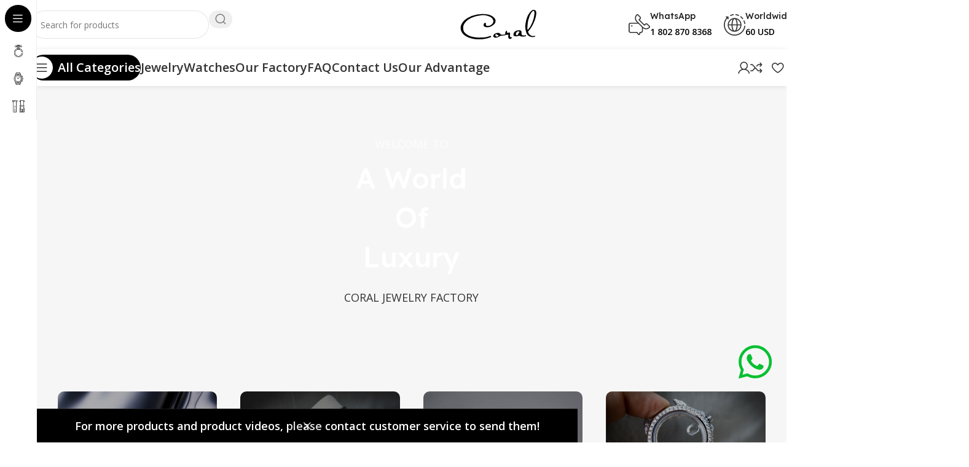

--- FILE ---
content_type: text/html; charset=UTF-8
request_url: https://coraljewelers.com/?cms_block=footer-mega-electronics
body_size: 38000
content:
<!DOCTYPE html>
<html lang="en-US">
<head>
	<meta charset="UTF-8">
	<link rel="profile" href="https://gmpg.org/xfn/11">
	<link rel="pingback" href="https://coraljewelers.com/xmlrpc.php">

	<title>CoralJewelers &#8211; Professional custom jewelry factory!</title>
<meta name='robots' content='max-image-preview:large, max-snippet:-1, max-video-preview:-1' />
<link rel="canonical" href="https://coraljewelers.com/">
<meta name="description" content="WELCOME TO A World Of Luxury CORAL JEWELRY FACTORY CUSTOM JEWELRY SHOP NEW CUSTOM WATCHES SHOP NOW REPLICA WATCHES SHOP NOW CUSTOM ACCESSORIES SHOP NOW NEW ARRI">
<meta property="og:title" content="CoralJewelers &#8211; Professional custom jewelry factory!">
<meta property="og:type" content="website">
<meta property="og:image" content="https://coraljewelers.com/wp-content/uploads/2022/11/30/messika-1.jpg">
<meta property="og:image:width" content="1054">
<meta property="og:image:height" content="1400">
<meta property="og:image:alt" content="messika (1)">
<meta property="og:description" content="WELCOME TO A World Of Luxury CORAL JEWELRY FACTORY CUSTOM JEWELRY SHOP NEW CUSTOM WATCHES SHOP NOW REPLICA WATCHES SHOP NOW CUSTOM ACCESSORIES SHOP NOW NEW ARRI">
<meta property="og:url" content="https://coraljewelers.com/">
<meta property="og:locale" content="en_US">
<meta property="og:site_name" content="CoralJewelers">
<meta name="twitter:card" content="summary_large_image">
<meta name="twitter:image" content="https://coraljewelers.com/wp-content/uploads/2022/11/30/messika-1.jpg">
<link rel='dns-prefetch' href='//fonts.googleapis.com' />
<link rel="alternate" type="application/rss+xml" title="CoralJewelers &raquo; Feed" href="https://coraljewelers.com/feed/" />
<link rel="alternate" type="application/rss+xml" title="CoralJewelers &raquo; Comments Feed" href="https://coraljewelers.com/comments/feed/" />
<link rel="alternate" title="oEmbed (JSON)" type="application/json+oembed" href="https://coraljewelers.com/wp-json/oembed/1.0/embed?url=https%3A%2F%2Fcoraljewelers.com%2F" />
<link rel="alternate" title="oEmbed (XML)" type="text/xml+oembed" href="https://coraljewelers.com/wp-json/oembed/1.0/embed?url=https%3A%2F%2Fcoraljewelers.com%2F&#038;format=xml" />
<style id='wp-img-auto-sizes-contain-inline-css' type='text/css'>
img:is([sizes=auto i],[sizes^="auto," i]){contain-intrinsic-size:3000px 1500px}
/*# sourceURL=wp-img-auto-sizes-contain-inline-css */
</style>
<link rel='stylesheet' id='woodmart-style-css' href='https://coraljewelers.com/wp-content/themes/woodmart/css/parts/base.min.css?ver=8.1.2' type='text/css' media='all' />
<link rel='stylesheet' id='wd-widget-price-filter-css' href='https://coraljewelers.com/wp-content/themes/woodmart/css/parts/woo-widget-price-filter.min.css?ver=8.1.2' type='text/css' media='all' />
<style id='woocommerce-inline-inline-css' type='text/css'>
.woocommerce form .form-row .required { visibility: visible; }
/*# sourceURL=woocommerce-inline-inline-css */
</style>
<link rel='stylesheet' id='elementor-frontend-css' href='https://coraljewelers.com/wp-content/uploads/elementor/css/custom-frontend.min.css?ver=1766457909' type='text/css' media='all' />
<link rel='stylesheet' id='elementor-post-7-css' href='https://coraljewelers.com/wp-content/uploads/elementor/css/post-7.css?ver=1766457909' type='text/css' media='all' />
<link rel='stylesheet' id='swiper-css' href='https://coraljewelers.com/wp-content/plugins/elementor/assets/lib/swiper/v8/css/swiper.min.css?ver=8.4.5' type='text/css' media='all' />
<link rel='stylesheet' id='e-swiper-css' href='https://coraljewelers.com/wp-content/plugins/elementor/assets/css/conditionals/e-swiper.min.css?ver=3.31.1' type='text/css' media='all' />
<link rel='stylesheet' id='widget-spacer-css' href='https://coraljewelers.com/wp-content/plugins/elementor/assets/css/widget-spacer.min.css?ver=3.31.1' type='text/css' media='all' />
<link rel='stylesheet' id='widget-image-css' href='https://coraljewelers.com/wp-content/plugins/elementor/assets/css/widget-image.min.css?ver=3.31.1' type='text/css' media='all' />
<link rel='stylesheet' id='widget-divider-css' href='https://coraljewelers.com/wp-content/plugins/elementor/assets/css/widget-divider.min.css?ver=3.31.1' type='text/css' media='all' />
<link rel='stylesheet' id='elementor-post-2025-css' href='https://coraljewelers.com/wp-content/uploads/elementor/css/post-2025.css?ver=1766457909' type='text/css' media='all' />
<link rel='stylesheet' id='wd-helpers-wpb-elem-css' href='https://coraljewelers.com/wp-content/themes/woodmart/css/parts/helpers-wpb-elem.min.css?ver=8.1.2' type='text/css' media='all' />
<link rel='stylesheet' id='wd-revolution-slider-css' href='https://coraljewelers.com/wp-content/themes/woodmart/css/parts/int-rev-slider.min.css?ver=8.1.2' type='text/css' media='all' />
<link rel='stylesheet' id='wd-elementor-base-css' href='https://coraljewelers.com/wp-content/themes/woodmart/css/parts/int-elem-base.min.css?ver=8.1.2' type='text/css' media='all' />
<link rel='stylesheet' id='wd-woocommerce-base-css' href='https://coraljewelers.com/wp-content/themes/woodmart/css/parts/woocommerce-base.min.css?ver=8.1.2' type='text/css' media='all' />
<link rel='stylesheet' id='wd-mod-star-rating-css' href='https://coraljewelers.com/wp-content/themes/woodmart/css/parts/mod-star-rating.min.css?ver=8.1.2' type='text/css' media='all' />
<link rel='stylesheet' id='wd-woocommerce-block-notices-css' href='https://coraljewelers.com/wp-content/themes/woodmart/css/parts/woo-mod-block-notices.min.css?ver=8.1.2' type='text/css' media='all' />
<link rel='stylesheet' id='wd-woo-opt-free-progress-bar-css' href='https://coraljewelers.com/wp-content/themes/woodmart/css/parts/woo-opt-free-progress-bar.min.css?ver=8.1.2' type='text/css' media='all' />
<link rel='stylesheet' id='wd-woo-mod-progress-bar-css' href='https://coraljewelers.com/wp-content/themes/woodmart/css/parts/woo-mod-progress-bar.min.css?ver=8.1.2' type='text/css' media='all' />
<link rel='stylesheet' id='wd-woo-mod-shop-attributes-css' href='https://coraljewelers.com/wp-content/themes/woodmart/css/parts/woo-mod-shop-attributes.min.css?ver=8.1.2' type='text/css' media='all' />
<link rel='stylesheet' id='wd-wp-blocks-css' href='https://coraljewelers.com/wp-content/themes/woodmart/css/parts/wp-blocks.min.css?ver=8.1.2' type='text/css' media='all' />
<link rel='stylesheet' id='wd-mod-nav-vertical-css' href='https://coraljewelers.com/wp-content/themes/woodmart/css/parts/mod-nav-vertical.min.css?ver=8.1.2' type='text/css' media='all' />
<link rel='stylesheet' id='wd-sticky-nav-css' href='https://coraljewelers.com/wp-content/themes/woodmart/css/parts/opt-sticky-nav.min.css?ver=8.1.2' type='text/css' media='all' />
<link rel='stylesheet' id='wd-mod-nav-menu-label-css' href='https://coraljewelers.com/wp-content/themes/woodmart/css/parts/mod-nav-menu-label.min.css?ver=8.1.2' type='text/css' media='all' />
<link rel='stylesheet' id='wd-banner-css' href='https://coraljewelers.com/wp-content/themes/woodmart/css/parts/el-banner.min.css?ver=8.1.2' type='text/css' media='all' />
<link rel='stylesheet' id='wd-banner-hover-zoom-css' href='https://coraljewelers.com/wp-content/themes/woodmart/css/parts/el-banner-hover-zoom.min.css?ver=8.1.2' type='text/css' media='all' />
<link rel='stylesheet' id='wd-el-subtitle-style-css' href='https://coraljewelers.com/wp-content/themes/woodmart/css/parts/el-subtitle-style.min.css?ver=8.1.2' type='text/css' media='all' />
<link rel='stylesheet' id='wd-button-css' href='https://coraljewelers.com/wp-content/themes/woodmart/css/parts/el-button.min.css?ver=8.1.2' type='text/css' media='all' />
<link rel='stylesheet' id='wd-header-base-css' href='https://coraljewelers.com/wp-content/themes/woodmart/css/parts/header-base.min.css?ver=8.1.2' type='text/css' media='all' />
<link rel='stylesheet' id='wd-mod-tools-css' href='https://coraljewelers.com/wp-content/themes/woodmart/css/parts/mod-tools.min.css?ver=8.1.2' type='text/css' media='all' />
<link rel='stylesheet' id='wd-header-search-css' href='https://coraljewelers.com/wp-content/themes/woodmart/css/parts/header-el-search.min.css?ver=8.1.2' type='text/css' media='all' />
<link rel='stylesheet' id='wd-header-search-form-css' href='https://coraljewelers.com/wp-content/themes/woodmart/css/parts/header-el-search-form.min.css?ver=8.1.2' type='text/css' media='all' />
<link rel='stylesheet' id='wd-wd-search-results-css' href='https://coraljewelers.com/wp-content/themes/woodmart/css/parts/wd-search-results.min.css?ver=8.1.2' type='text/css' media='all' />
<link rel='stylesheet' id='wd-wd-search-form-css' href='https://coraljewelers.com/wp-content/themes/woodmart/css/parts/wd-search-form.min.css?ver=8.1.2' type='text/css' media='all' />
<link rel='stylesheet' id='wd-header-elements-base-css' href='https://coraljewelers.com/wp-content/themes/woodmart/css/parts/header-el-base.min.css?ver=8.1.2' type='text/css' media='all' />
<link rel='stylesheet' id='wd-info-box-css' href='https://coraljewelers.com/wp-content/themes/woodmart/css/parts/el-info-box.min.css?ver=8.1.2' type='text/css' media='all' />
<link rel='stylesheet' id='wd-header-mobile-nav-dropdown-css' href='https://coraljewelers.com/wp-content/themes/woodmart/css/parts/header-el-mobile-nav-dropdown.min.css?ver=8.1.2' type='text/css' media='all' />
<link rel='stylesheet' id='wd-woo-mod-login-form-css' href='https://coraljewelers.com/wp-content/themes/woodmart/css/parts/woo-mod-login-form.min.css?ver=8.1.2' type='text/css' media='all' />
<link rel='stylesheet' id='wd-header-my-account-css' href='https://coraljewelers.com/wp-content/themes/woodmart/css/parts/header-el-my-account.min.css?ver=8.1.2' type='text/css' media='all' />
<link rel='stylesheet' id='wd-mod-tools-design-8-css' href='https://coraljewelers.com/wp-content/themes/woodmart/css/parts/mod-tools-design-8.min.css?ver=8.1.2' type='text/css' media='all' />
<link rel='stylesheet' id='wd-section-title-css' href='https://coraljewelers.com/wp-content/themes/woodmart/css/parts/el-section-title.min.css?ver=8.1.2' type='text/css' media='all' />
<link rel='stylesheet' id='wd-list-css' href='https://coraljewelers.com/wp-content/themes/woodmart/css/parts/el-list.min.css?ver=8.1.2' type='text/css' media='all' />
<link rel='stylesheet' id='wd-el-list-css' href='https://coraljewelers.com/wp-content/themes/woodmart/css/parts/el-list-wpb-elem.min.css?ver=8.1.2' type='text/css' media='all' />
<link rel='stylesheet' id='wd-banner-btn-hover-css' href='https://coraljewelers.com/wp-content/themes/woodmart/css/parts/el-banner-btn-hover.min.css?ver=8.1.2' type='text/css' media='all' />
<link rel='stylesheet' id='wd-text-block-css' href='https://coraljewelers.com/wp-content/themes/woodmart/css/parts/el-text-block.min.css?ver=8.1.2' type='text/css' media='all' />
<link rel='stylesheet' id='wd-tabs-css' href='https://coraljewelers.com/wp-content/themes/woodmart/css/parts/el-tabs.min.css?ver=8.1.2' type='text/css' media='all' />
<link rel='stylesheet' id='wd-product-tabs-css' href='https://coraljewelers.com/wp-content/themes/woodmart/css/parts/el-product-tabs.min.css?ver=8.1.2' type='text/css' media='all' />
<link rel='stylesheet' id='wd-sticky-loader-css' href='https://coraljewelers.com/wp-content/themes/woodmart/css/parts/mod-sticky-loader.min.css?ver=8.1.2' type='text/css' media='all' />
<link rel='stylesheet' id='wd-product-loop-css' href='https://coraljewelers.com/wp-content/themes/woodmart/css/parts/woo-product-loop.min.css?ver=8.1.2' type='text/css' media='all' />
<link rel='stylesheet' id='wd-product-loop-button-info-alt-css' href='https://coraljewelers.com/wp-content/themes/woodmart/css/parts/woo-product-loop-button-info-alt.min.css?ver=8.1.2' type='text/css' media='all' />
<link rel='stylesheet' id='wd-el-video-css' href='https://coraljewelers.com/wp-content/themes/woodmart/css/parts/el-video.min.css?ver=8.1.2' type='text/css' media='all' />
<link rel='stylesheet' id='wd-mfp-popup-css' href='https://coraljewelers.com/wp-content/themes/woodmart/css/parts/lib-magnific-popup.min.css?ver=8.1.2' type='text/css' media='all' />
<link rel='stylesheet' id='wd-section-title-style-under-and-over-css' href='https://coraljewelers.com/wp-content/themes/woodmart/css/parts/el-section-title-style-under-and-over.min.css?ver=8.1.2' type='text/css' media='all' />
<link rel='stylesheet' id='wd-blog-base-css' href='https://coraljewelers.com/wp-content/themes/woodmart/css/parts/blog-base.min.css?ver=8.1.2' type='text/css' media='all' />
<link rel='stylesheet' id='wd-blog-loop-base-old-css' href='https://coraljewelers.com/wp-content/themes/woodmart/css/parts/blog-loop-base-old.min.css?ver=8.1.2' type='text/css' media='all' />
<link rel='stylesheet' id='wd-blog-loop-design-masonry-css' href='https://coraljewelers.com/wp-content/themes/woodmart/css/parts/blog-loop-design-masonry.min.css?ver=8.1.2' type='text/css' media='all' />
<link rel='stylesheet' id='wd-swiper-css' href='https://coraljewelers.com/wp-content/themes/woodmart/css/parts/lib-swiper.min.css?ver=8.1.2' type='text/css' media='all' />
<link rel='stylesheet' id='wd-swiper-arrows-css' href='https://coraljewelers.com/wp-content/themes/woodmart/css/parts/lib-swiper-arrows.min.css?ver=8.1.2' type='text/css' media='all' />
<link rel='stylesheet' id='wd-swiper-pagin-css' href='https://coraljewelers.com/wp-content/themes/woodmart/css/parts/lib-swiper-pagin.min.css?ver=8.1.2' type='text/css' media='all' />
<link rel='stylesheet' id='wd-widget-collapse-css' href='https://coraljewelers.com/wp-content/themes/woodmart/css/parts/opt-widget-collapse.min.css?ver=8.1.2' type='text/css' media='all' />
<link rel='stylesheet' id='wd-footer-base-css' href='https://coraljewelers.com/wp-content/themes/woodmart/css/parts/footer-base.min.css?ver=8.1.2' type='text/css' media='all' />
<link rel='stylesheet' id='wd-mod-animations-keyframes-css' href='https://coraljewelers.com/wp-content/themes/woodmart/css/parts/mod-animations-keyframes.min.css?ver=8.1.2' type='text/css' media='all' />
<link rel='stylesheet' id='wd-scroll-top-css' href='https://coraljewelers.com/wp-content/themes/woodmart/css/parts/opt-scrolltotop.min.css?ver=8.1.2' type='text/css' media='all' />
<link rel='stylesheet' id='wd-header-my-account-sidebar-css' href='https://coraljewelers.com/wp-content/themes/woodmart/css/parts/header-el-my-account-sidebar.min.css?ver=8.1.2' type='text/css' media='all' />
<link rel='stylesheet' id='wd-woo-opt-demo-store-css' href='https://coraljewelers.com/wp-content/themes/woodmart/css/parts/woo-opt-demo-store.min.css?ver=8.1.2' type='text/css' media='all' />
<link rel='stylesheet' id='wd-bottom-toolbar-css' href='https://coraljewelers.com/wp-content/themes/woodmart/css/parts/opt-bottom-toolbar.min.css?ver=8.1.2' type='text/css' media='all' />
<link rel='stylesheet' id='wd-header-cart-css' href='https://coraljewelers.com/wp-content/themes/woodmart/css/parts/header-el-cart.min.css?ver=8.1.2' type='text/css' media='all' />
<link rel='stylesheet' id='xts-style-theme_settings_default-css' href='https://coraljewelers.com/wp-content/uploads/2025/04/xts-theme_settings_default-1744024096.css?ver=8.1.2' type='text/css' media='all' />
<link rel='stylesheet' id='xts-google-fonts-css' href='https://fonts.googleapis.com/css?family=Open+Sans%3A400%2C600%7CLexend+Deca%3A400%2C600%2C500%2C700&#038;ver=8.1.2' type='text/css' media='all' />
<link rel='stylesheet' id='elementor-gf-local-roboto-css' href='https://coraljewelers.com/wp-content/uploads/elementor/google-fonts/css/roboto.css?ver=1743089938' type='text/css' media='all' />
<link rel='stylesheet' id='elementor-gf-local-robotoslab-css' href='https://coraljewelers.com/wp-content/uploads/elementor/google-fonts/css/robotoslab.css?ver=1743089941' type='text/css' media='all' />
<link rel='stylesheet' id='elementor-gf-local-dancingscript-css' href='https://coraljewelers.com/wp-content/uploads/elementor/google-fonts/css/dancingscript.css?ver=1743089942' type='text/css' media='all' />
<link rel='stylesheet' id='elementor-gf-local-tirogurmukhi-css' href='https://coraljewelers.com/wp-content/uploads/elementor/google-fonts/css/tirogurmukhi.css?ver=1743089943' type='text/css' media='all' />
<link rel='stylesheet' id='elementor-gf-local-notoserifgurmukhi-css' href='https://coraljewelers.com/wp-content/uploads/elementor/google-fonts/css/notoserifgurmukhi.css?ver=1743089945' type='text/css' media='all' />
<link rel='stylesheet' id='elementor-gf-local-notonaskharabic-css' href='https://coraljewelers.com/wp-content/uploads/elementor/google-fonts/css/notonaskharabic.css?ver=1743089946' type='text/css' media='all' />
<script type="text/javascript" src="https://coraljewelers.com/wp-includes/js/jquery/jquery.min.js?ver=3.7.1" id="jquery-core-js"></script>
<script type="text/javascript" src="https://coraljewelers.com/wp-includes/js/jquery/jquery-migrate.min.js?ver=3.4.1" id="jquery-migrate-js"></script>
<script type="text/javascript" src="https://coraljewelers.com/wp-content/plugins/woocommerce/assets/js/jquery-blockui/jquery.blockUI.min.js?ver=2.7.0-wc.10.0.5" id="jquery-blockui-js" defer="defer" data-wp-strategy="defer"></script>
<script type="text/javascript" id="wc-add-to-cart-js-extra">
/* <![CDATA[ */
var wc_add_to_cart_params = {"ajax_url":"/wp-admin/admin-ajax.php","wc_ajax_url":"/?wc-ajax=%%endpoint%%","i18n_view_cart":"View cart","cart_url":"https://coraljewelers.com/cart/","is_cart":"","cart_redirect_after_add":"no"};
//# sourceURL=wc-add-to-cart-js-extra
/* ]]> */
</script>
<script type="text/javascript" src="https://coraljewelers.com/wp-content/plugins/woocommerce/assets/js/frontend/add-to-cart.min.js?ver=10.0.5" id="wc-add-to-cart-js" defer="defer" data-wp-strategy="defer"></script>
<script type="text/javascript" src="https://coraljewelers.com/wp-content/plugins/woocommerce/assets/js/js-cookie/js.cookie.min.js?ver=2.1.4-wc.10.0.5" id="js-cookie-js" defer="defer" data-wp-strategy="defer"></script>
<script type="text/javascript" id="woocommerce-js-extra">
/* <![CDATA[ */
var woocommerce_params = {"ajax_url":"/wp-admin/admin-ajax.php","wc_ajax_url":"/?wc-ajax=%%endpoint%%","i18n_password_show":"Show password","i18n_password_hide":"Hide password"};
//# sourceURL=woocommerce-js-extra
/* ]]> */
</script>
<script type="text/javascript" src="https://coraljewelers.com/wp-content/plugins/woocommerce/assets/js/frontend/woocommerce.min.js?ver=10.0.5" id="woocommerce-js" defer="defer" data-wp-strategy="defer"></script>
<script type="text/javascript" src="https://coraljewelers.com/wp-content/themes/woodmart/js/libs/device.min.js?ver=8.1.2" id="wd-device-library-js"></script>
<script type="text/javascript" src="https://coraljewelers.com/wp-content/themes/woodmart/js/scripts/global/scrollBar.min.js?ver=8.1.2" id="wd-scrollbar-js"></script>
<link rel="https://api.w.org/" href="https://coraljewelers.com/wp-json/" /><link rel="alternate" title="JSON" type="application/json" href="https://coraljewelers.com/wp-json/wp/v2/pages/2025" /><link rel="EditURI" type="application/rsd+xml" title="RSD" href="https://coraljewelers.com/xmlrpc.php?rsd" />
<meta name="generator" content="WordPress 6.9" />
<meta name="generator" content="WooCommerce 10.0.5" />
<link rel='shortlink' href='https://coraljewelers.com/' />
					<meta name="viewport" content="width=device-width, initial-scale=1.0, maximum-scale=1.0, user-scalable=no">
										<noscript><style>.woocommerce-product-gallery{ opacity: 1 !important; }</style></noscript>
	<meta name="generator" content="Elementor 3.31.1; features: e_font_icon_svg, additional_custom_breakpoints, e_element_cache; settings: css_print_method-external, google_font-enabled, font_display-swap">
			<style>
				.e-con.e-parent:nth-of-type(n+4):not(.e-lazyloaded):not(.e-no-lazyload),
				.e-con.e-parent:nth-of-type(n+4):not(.e-lazyloaded):not(.e-no-lazyload) * {
					background-image: none !important;
				}
				@media screen and (max-height: 1024px) {
					.e-con.e-parent:nth-of-type(n+3):not(.e-lazyloaded):not(.e-no-lazyload),
					.e-con.e-parent:nth-of-type(n+3):not(.e-lazyloaded):not(.e-no-lazyload) * {
						background-image: none !important;
					}
				}
				@media screen and (max-height: 640px) {
					.e-con.e-parent:nth-of-type(n+2):not(.e-lazyloaded):not(.e-no-lazyload),
					.e-con.e-parent:nth-of-type(n+2):not(.e-lazyloaded):not(.e-no-lazyload) * {
						background-image: none !important;
					}
				}
			</style>
			<meta name="generator" content="Powered by Slider Revolution 6.7.18 - responsive, Mobile-Friendly Slider Plugin for WordPress with comfortable drag and drop interface." />
<link rel="icon" href="https://coraljewelers.com/wp-content/uploads/2024/04/cropped-coral-logo-1-32x32.png" sizes="32x32" />
<link rel="icon" href="https://coraljewelers.com/wp-content/uploads/2024/04/cropped-coral-logo-1-192x192.png" sizes="192x192" />
<link rel="apple-touch-icon" href="https://coraljewelers.com/wp-content/uploads/2024/04/cropped-coral-logo-1-180x180.png" />
<meta name="msapplication-TileImage" content="https://coraljewelers.com/wp-content/uploads/2024/04/cropped-coral-logo-1-270x270.png" />
<script>function setREVStartSize(e){
			//window.requestAnimationFrame(function() {
				window.RSIW = window.RSIW===undefined ? window.innerWidth : window.RSIW;
				window.RSIH = window.RSIH===undefined ? window.innerHeight : window.RSIH;
				try {
					var pw = document.getElementById(e.c).parentNode.offsetWidth,
						newh;
					pw = pw===0 || isNaN(pw) || (e.l=="fullwidth" || e.layout=="fullwidth") ? window.RSIW : pw;
					e.tabw = e.tabw===undefined ? 0 : parseInt(e.tabw);
					e.thumbw = e.thumbw===undefined ? 0 : parseInt(e.thumbw);
					e.tabh = e.tabh===undefined ? 0 : parseInt(e.tabh);
					e.thumbh = e.thumbh===undefined ? 0 : parseInt(e.thumbh);
					e.tabhide = e.tabhide===undefined ? 0 : parseInt(e.tabhide);
					e.thumbhide = e.thumbhide===undefined ? 0 : parseInt(e.thumbhide);
					e.mh = e.mh===undefined || e.mh=="" || e.mh==="auto" ? 0 : parseInt(e.mh,0);
					if(e.layout==="fullscreen" || e.l==="fullscreen")
						newh = Math.max(e.mh,window.RSIH);
					else{
						e.gw = Array.isArray(e.gw) ? e.gw : [e.gw];
						for (var i in e.rl) if (e.gw[i]===undefined || e.gw[i]===0) e.gw[i] = e.gw[i-1];
						e.gh = e.el===undefined || e.el==="" || (Array.isArray(e.el) && e.el.length==0)? e.gh : e.el;
						e.gh = Array.isArray(e.gh) ? e.gh : [e.gh];
						for (var i in e.rl) if (e.gh[i]===undefined || e.gh[i]===0) e.gh[i] = e.gh[i-1];
											
						var nl = new Array(e.rl.length),
							ix = 0,
							sl;
						e.tabw = e.tabhide>=pw ? 0 : e.tabw;
						e.thumbw = e.thumbhide>=pw ? 0 : e.thumbw;
						e.tabh = e.tabhide>=pw ? 0 : e.tabh;
						e.thumbh = e.thumbhide>=pw ? 0 : e.thumbh;
						for (var i in e.rl) nl[i] = e.rl[i]<window.RSIW ? 0 : e.rl[i];
						sl = nl[0];
						for (var i in nl) if (sl>nl[i] && nl[i]>0) { sl = nl[i]; ix=i;}
						var m = pw>(e.gw[ix]+e.tabw+e.thumbw) ? 1 : (pw-(e.tabw+e.thumbw)) / (e.gw[ix]);
						newh =  (e.gh[ix] * m) + (e.tabh + e.thumbh);
					}
					var el = document.getElementById(e.c);
					if (el!==null && el) el.style.height = newh+"px";
					el = document.getElementById(e.c+"_wrapper");
					if (el!==null && el) {
						el.style.height = newh+"px";
						el.style.display = "block";
					}
				} catch(e){
					console.log("Failure at Presize of Slider:" + e)
				}
			//});
		  };</script>
<style>
		
		</style>			<style id="wd-style-header_331220-css" data-type="wd-style-header_331220">
				:root{
	--wd-top-bar-h: .00001px;
	--wd-top-bar-sm-h: .00001px;
	--wd-top-bar-sticky-h: .00001px;
	--wd-top-bar-brd-w: .00001px;

	--wd-header-general-h: 80px;
	--wd-header-general-sm-h: 60px;
	--wd-header-general-sticky-h: .00001px;
	--wd-header-general-brd-w: .00001px;

	--wd-header-bottom-h: 60px;
	--wd-header-bottom-sm-h: 60px;
	--wd-header-bottom-sticky-h: 60px;
	--wd-header-bottom-brd-w: .00001px;

	--wd-header-clone-h: .00001px;

	--wd-header-brd-w: calc(var(--wd-top-bar-brd-w) + var(--wd-header-general-brd-w) + var(--wd-header-bottom-brd-w));
	--wd-header-h: calc(var(--wd-top-bar-h) + var(--wd-header-general-h) + var(--wd-header-bottom-h) + var(--wd-header-brd-w));
	--wd-header-sticky-h: calc(var(--wd-top-bar-sticky-h) + var(--wd-header-general-sticky-h) + var(--wd-header-bottom-sticky-h) + var(--wd-header-clone-h) + var(--wd-header-brd-w));
	--wd-header-sm-h: calc(var(--wd-top-bar-sm-h) + var(--wd-header-general-sm-h) + var(--wd-header-bottom-sm-h) + var(--wd-header-brd-w));
}






.whb-header-bottom .wd-dropdown {
	margin-top: 10px;
}

.whb-header-bottom .wd-dropdown:after {
	height: 20px;
}

.whb-sticked .whb-header-bottom .wd-dropdown:not(.sub-sub-menu) {
	margin-top: 10px;
}

.whb-sticked .whb-header-bottom .wd-dropdown:not(.sub-sub-menu):after {
	height: 20px;
}


		
.whb-1yjd6g8pvqgh79uo6oce {
	--wd-form-brd-radius: 35px;
}
.whb-1yjd6g8pvqgh79uo6oce form.searchform {
	--wd-form-height: 46px;
}
.whb-pib2kc048q2n444im8gr.info-box-wrapper div.wd-info-box {
	--ib-icon-sp: 10px;
}
.whb-ao9406ic08x1lus1h7zu.info-box-wrapper div.wd-info-box {
	--ib-icon-sp: 10px;
}
.whb-row .whb-7qrb5r43fmh57lkx4dry.wd-tools-element .wd-tools-inner, .whb-row .whb-7qrb5r43fmh57lkx4dry.wd-tools-element > a > .wd-tools-icon {
	color: rgba(51, 51, 51, 1);
	background-color: rgba(255, 255, 255, 1);
}
.whb-row .whb-7qrb5r43fmh57lkx4dry.wd-tools-element:hover .wd-tools-inner, .whb-row .whb-7qrb5r43fmh57lkx4dry.wd-tools-element:hover > a > .wd-tools-icon {
	color: rgba(51, 51, 51, 0.7);
	background-color: rgba(255, 255, 255, 1);
}
.whb-row .whb-ad86so27lcwwiziptdg2.wd-tools-element .wd-tools-inner, .whb-row .whb-ad86so27lcwwiziptdg2.wd-tools-element > a > .wd-tools-icon {
	color: rgba(51, 51, 51, 1);
	background-color: rgba(255, 255, 255, 1);
}
.whb-row .whb-ad86so27lcwwiziptdg2.wd-tools-element:hover .wd-tools-inner, .whb-row .whb-ad86so27lcwwiziptdg2.wd-tools-element:hover > a > .wd-tools-icon {
	color: rgba(51, 51, 51, 0.7);
	background-color: rgba(255, 255, 255, 1);
}
.whb-row .whb-j9nqf397yrj3s8c855md.wd-tools-element .wd-tools-inner, .whb-row .whb-j9nqf397yrj3s8c855md.wd-tools-element > a > .wd-tools-icon {
	color: rgba(51, 51, 51, 1);
	background-color: rgba(255, 255, 255, 1);
}
.whb-row .whb-j9nqf397yrj3s8c855md.wd-tools-element:hover .wd-tools-inner, .whb-row .whb-j9nqf397yrj3s8c855md.wd-tools-element:hover > a > .wd-tools-icon {
	color: rgba(51, 51, 51, 0.7);
	background-color: rgba(255, 255, 255, 1);
}
.whb-kv1cizir1p1hjpwwydal {
	--wd-form-brd-radius: 35px;
}
.whb-kv1cizir1p1hjpwwydal form.searchform {
	--wd-form-height: 42px;
}
.whb-kv1cizir1p1hjpwwydal.wd-search-form.wd-header-search-form-mobile .searchform {
	--wd-form-bg: rgba(255, 255, 255, 1);
}			</style>
			<link rel='stylesheet' id='wc-blocks-style-css' href='https://coraljewelers.com/wp-content/plugins/woocommerce/assets/client/blocks/wc-blocks.css?ver=wc-10.0.5' type='text/css' media='all' />
<style id='global-styles-inline-css' type='text/css'>
:root{--wp--preset--aspect-ratio--square: 1;--wp--preset--aspect-ratio--4-3: 4/3;--wp--preset--aspect-ratio--3-4: 3/4;--wp--preset--aspect-ratio--3-2: 3/2;--wp--preset--aspect-ratio--2-3: 2/3;--wp--preset--aspect-ratio--16-9: 16/9;--wp--preset--aspect-ratio--9-16: 9/16;--wp--preset--color--black: #000000;--wp--preset--color--cyan-bluish-gray: #abb8c3;--wp--preset--color--white: #ffffff;--wp--preset--color--pale-pink: #f78da7;--wp--preset--color--vivid-red: #cf2e2e;--wp--preset--color--luminous-vivid-orange: #ff6900;--wp--preset--color--luminous-vivid-amber: #fcb900;--wp--preset--color--light-green-cyan: #7bdcb5;--wp--preset--color--vivid-green-cyan: #00d084;--wp--preset--color--pale-cyan-blue: #8ed1fc;--wp--preset--color--vivid-cyan-blue: #0693e3;--wp--preset--color--vivid-purple: #9b51e0;--wp--preset--gradient--vivid-cyan-blue-to-vivid-purple: linear-gradient(135deg,rgb(6,147,227) 0%,rgb(155,81,224) 100%);--wp--preset--gradient--light-green-cyan-to-vivid-green-cyan: linear-gradient(135deg,rgb(122,220,180) 0%,rgb(0,208,130) 100%);--wp--preset--gradient--luminous-vivid-amber-to-luminous-vivid-orange: linear-gradient(135deg,rgb(252,185,0) 0%,rgb(255,105,0) 100%);--wp--preset--gradient--luminous-vivid-orange-to-vivid-red: linear-gradient(135deg,rgb(255,105,0) 0%,rgb(207,46,46) 100%);--wp--preset--gradient--very-light-gray-to-cyan-bluish-gray: linear-gradient(135deg,rgb(238,238,238) 0%,rgb(169,184,195) 100%);--wp--preset--gradient--cool-to-warm-spectrum: linear-gradient(135deg,rgb(74,234,220) 0%,rgb(151,120,209) 20%,rgb(207,42,186) 40%,rgb(238,44,130) 60%,rgb(251,105,98) 80%,rgb(254,248,76) 100%);--wp--preset--gradient--blush-light-purple: linear-gradient(135deg,rgb(255,206,236) 0%,rgb(152,150,240) 100%);--wp--preset--gradient--blush-bordeaux: linear-gradient(135deg,rgb(254,205,165) 0%,rgb(254,45,45) 50%,rgb(107,0,62) 100%);--wp--preset--gradient--luminous-dusk: linear-gradient(135deg,rgb(255,203,112) 0%,rgb(199,81,192) 50%,rgb(65,88,208) 100%);--wp--preset--gradient--pale-ocean: linear-gradient(135deg,rgb(255,245,203) 0%,rgb(182,227,212) 50%,rgb(51,167,181) 100%);--wp--preset--gradient--electric-grass: linear-gradient(135deg,rgb(202,248,128) 0%,rgb(113,206,126) 100%);--wp--preset--gradient--midnight: linear-gradient(135deg,rgb(2,3,129) 0%,rgb(40,116,252) 100%);--wp--preset--font-size--small: 13px;--wp--preset--font-size--medium: 20px;--wp--preset--font-size--large: 36px;--wp--preset--font-size--x-large: 42px;--wp--preset--spacing--20: 0.44rem;--wp--preset--spacing--30: 0.67rem;--wp--preset--spacing--40: 1rem;--wp--preset--spacing--50: 1.5rem;--wp--preset--spacing--60: 2.25rem;--wp--preset--spacing--70: 3.38rem;--wp--preset--spacing--80: 5.06rem;--wp--preset--shadow--natural: 6px 6px 9px rgba(0, 0, 0, 0.2);--wp--preset--shadow--deep: 12px 12px 50px rgba(0, 0, 0, 0.4);--wp--preset--shadow--sharp: 6px 6px 0px rgba(0, 0, 0, 0.2);--wp--preset--shadow--outlined: 6px 6px 0px -3px rgb(255, 255, 255), 6px 6px rgb(0, 0, 0);--wp--preset--shadow--crisp: 6px 6px 0px rgb(0, 0, 0);}:where(body) { margin: 0; }.wp-site-blocks > .alignleft { float: left; margin-right: 2em; }.wp-site-blocks > .alignright { float: right; margin-left: 2em; }.wp-site-blocks > .aligncenter { justify-content: center; margin-left: auto; margin-right: auto; }:where(.is-layout-flex){gap: 0.5em;}:where(.is-layout-grid){gap: 0.5em;}.is-layout-flow > .alignleft{float: left;margin-inline-start: 0;margin-inline-end: 2em;}.is-layout-flow > .alignright{float: right;margin-inline-start: 2em;margin-inline-end: 0;}.is-layout-flow > .aligncenter{margin-left: auto !important;margin-right: auto !important;}.is-layout-constrained > .alignleft{float: left;margin-inline-start: 0;margin-inline-end: 2em;}.is-layout-constrained > .alignright{float: right;margin-inline-start: 2em;margin-inline-end: 0;}.is-layout-constrained > .aligncenter{margin-left: auto !important;margin-right: auto !important;}.is-layout-constrained > :where(:not(.alignleft):not(.alignright):not(.alignfull)){margin-left: auto !important;margin-right: auto !important;}body .is-layout-flex{display: flex;}.is-layout-flex{flex-wrap: wrap;align-items: center;}.is-layout-flex > :is(*, div){margin: 0;}body .is-layout-grid{display: grid;}.is-layout-grid > :is(*, div){margin: 0;}body{padding-top: 0px;padding-right: 0px;padding-bottom: 0px;padding-left: 0px;}a:where(:not(.wp-element-button)){text-decoration: none;}:root :where(.wp-element-button, .wp-block-button__link){background-color: #32373c;border-width: 0;color: #fff;font-family: inherit;font-size: inherit;font-style: inherit;font-weight: inherit;letter-spacing: inherit;line-height: inherit;padding-top: calc(0.667em + 2px);padding-right: calc(1.333em + 2px);padding-bottom: calc(0.667em + 2px);padding-left: calc(1.333em + 2px);text-decoration: none;text-transform: inherit;}.has-black-color{color: var(--wp--preset--color--black) !important;}.has-cyan-bluish-gray-color{color: var(--wp--preset--color--cyan-bluish-gray) !important;}.has-white-color{color: var(--wp--preset--color--white) !important;}.has-pale-pink-color{color: var(--wp--preset--color--pale-pink) !important;}.has-vivid-red-color{color: var(--wp--preset--color--vivid-red) !important;}.has-luminous-vivid-orange-color{color: var(--wp--preset--color--luminous-vivid-orange) !important;}.has-luminous-vivid-amber-color{color: var(--wp--preset--color--luminous-vivid-amber) !important;}.has-light-green-cyan-color{color: var(--wp--preset--color--light-green-cyan) !important;}.has-vivid-green-cyan-color{color: var(--wp--preset--color--vivid-green-cyan) !important;}.has-pale-cyan-blue-color{color: var(--wp--preset--color--pale-cyan-blue) !important;}.has-vivid-cyan-blue-color{color: var(--wp--preset--color--vivid-cyan-blue) !important;}.has-vivid-purple-color{color: var(--wp--preset--color--vivid-purple) !important;}.has-black-background-color{background-color: var(--wp--preset--color--black) !important;}.has-cyan-bluish-gray-background-color{background-color: var(--wp--preset--color--cyan-bluish-gray) !important;}.has-white-background-color{background-color: var(--wp--preset--color--white) !important;}.has-pale-pink-background-color{background-color: var(--wp--preset--color--pale-pink) !important;}.has-vivid-red-background-color{background-color: var(--wp--preset--color--vivid-red) !important;}.has-luminous-vivid-orange-background-color{background-color: var(--wp--preset--color--luminous-vivid-orange) !important;}.has-luminous-vivid-amber-background-color{background-color: var(--wp--preset--color--luminous-vivid-amber) !important;}.has-light-green-cyan-background-color{background-color: var(--wp--preset--color--light-green-cyan) !important;}.has-vivid-green-cyan-background-color{background-color: var(--wp--preset--color--vivid-green-cyan) !important;}.has-pale-cyan-blue-background-color{background-color: var(--wp--preset--color--pale-cyan-blue) !important;}.has-vivid-cyan-blue-background-color{background-color: var(--wp--preset--color--vivid-cyan-blue) !important;}.has-vivid-purple-background-color{background-color: var(--wp--preset--color--vivid-purple) !important;}.has-black-border-color{border-color: var(--wp--preset--color--black) !important;}.has-cyan-bluish-gray-border-color{border-color: var(--wp--preset--color--cyan-bluish-gray) !important;}.has-white-border-color{border-color: var(--wp--preset--color--white) !important;}.has-pale-pink-border-color{border-color: var(--wp--preset--color--pale-pink) !important;}.has-vivid-red-border-color{border-color: var(--wp--preset--color--vivid-red) !important;}.has-luminous-vivid-orange-border-color{border-color: var(--wp--preset--color--luminous-vivid-orange) !important;}.has-luminous-vivid-amber-border-color{border-color: var(--wp--preset--color--luminous-vivid-amber) !important;}.has-light-green-cyan-border-color{border-color: var(--wp--preset--color--light-green-cyan) !important;}.has-vivid-green-cyan-border-color{border-color: var(--wp--preset--color--vivid-green-cyan) !important;}.has-pale-cyan-blue-border-color{border-color: var(--wp--preset--color--pale-cyan-blue) !important;}.has-vivid-cyan-blue-border-color{border-color: var(--wp--preset--color--vivid-cyan-blue) !important;}.has-vivid-purple-border-color{border-color: var(--wp--preset--color--vivid-purple) !important;}.has-vivid-cyan-blue-to-vivid-purple-gradient-background{background: var(--wp--preset--gradient--vivid-cyan-blue-to-vivid-purple) !important;}.has-light-green-cyan-to-vivid-green-cyan-gradient-background{background: var(--wp--preset--gradient--light-green-cyan-to-vivid-green-cyan) !important;}.has-luminous-vivid-amber-to-luminous-vivid-orange-gradient-background{background: var(--wp--preset--gradient--luminous-vivid-amber-to-luminous-vivid-orange) !important;}.has-luminous-vivid-orange-to-vivid-red-gradient-background{background: var(--wp--preset--gradient--luminous-vivid-orange-to-vivid-red) !important;}.has-very-light-gray-to-cyan-bluish-gray-gradient-background{background: var(--wp--preset--gradient--very-light-gray-to-cyan-bluish-gray) !important;}.has-cool-to-warm-spectrum-gradient-background{background: var(--wp--preset--gradient--cool-to-warm-spectrum) !important;}.has-blush-light-purple-gradient-background{background: var(--wp--preset--gradient--blush-light-purple) !important;}.has-blush-bordeaux-gradient-background{background: var(--wp--preset--gradient--blush-bordeaux) !important;}.has-luminous-dusk-gradient-background{background: var(--wp--preset--gradient--luminous-dusk) !important;}.has-pale-ocean-gradient-background{background: var(--wp--preset--gradient--pale-ocean) !important;}.has-electric-grass-gradient-background{background: var(--wp--preset--gradient--electric-grass) !important;}.has-midnight-gradient-background{background: var(--wp--preset--gradient--midnight) !important;}.has-small-font-size{font-size: var(--wp--preset--font-size--small) !important;}.has-medium-font-size{font-size: var(--wp--preset--font-size--medium) !important;}.has-large-font-size{font-size: var(--wp--preset--font-size--large) !important;}.has-x-large-font-size{font-size: var(--wp--preset--font-size--x-large) !important;}
/*# sourceURL=global-styles-inline-css */
</style>
<link rel='stylesheet' id='e-animation-rotateInUpLeft-css' href='https://coraljewelers.com/wp-content/plugins/elementor/assets/lib/animations/styles/rotateInUpLeft.min.css?ver=3.31.1' type='text/css' media='all' />
<link rel='stylesheet' id='elementor-gf-local-truculenta-css' href='https://coraljewelers.com/wp-content/uploads/elementor/google-fonts/css/truculenta.css?ver=1743089972' type='text/css' media='all' />
<link rel='stylesheet' id='rs-plugin-settings-css' href='//coraljewelers.com/wp-content/plugins/revslider/sr6/assets/css/rs6.css?ver=6.7.18' type='text/css' media='all' />
<style id='rs-plugin-settings-inline-css' type='text/css'>
#rs-demo-id {}
/*# sourceURL=rs-plugin-settings-inline-css */
</style>
</head>

<body class="home wp-singular page-template-default page page-id-2025 wp-theme-woodmart theme-woodmart woocommerce-demo-store woocommerce-no-js wrapper-wide  catalog-mode-on categories-accordion-on woodmart-ajax-shop-on sticky-toolbar-on wd-sticky-nav-enabled elementor-default elementor-kit-7 elementor-page elementor-page-2025">
			<script type="text/javascript" id="wd-flicker-fix">// Flicker fix.</script><p role="complementary" aria-label="Store notice" class="woocommerce-store-notice demo_store" data-notice-id="6d336ff4a03c3850a3bf98154075f66e" style="display:none;">For more products and product videos, please contact customer service to send them! <a role="button" href="#" class="woocommerce-store-notice__dismiss-link">Dismiss</a></p>	
				<div class="wd-sticky-nav wd-hide-md">
				<div class="wd-sticky-nav-title">
					<span>
						All Categories					</span>
				</div>

				<ul id="menu-sticky-navigation-menu" class="menu wd-nav wd-nav-vertical wd-nav-sticky"><li id="menu-item-42008" class="menu-item menu-item-type-taxonomy menu-item-object-product_cat menu-item-42008 item-level-0 menu-simple-dropdown wd-event-hover menu-item-has-children" ><a href="https://coraljewelers.com/product-category/jewelry/" class="woodmart-nav-link"><img loading="lazy" width="72" height="72" src="https://coraljewelers.com/wp-content/uploads/2024/06/17/diamond-ring.png" class="wd-nav-img" alt="Jewelry" loading="lazy" decoding="async" /><span class="nav-link-text">Jewelry</span></a>
<div class="wd-dropdown-menu wd-dropdown wd-design-default color-scheme-dark">

<div class="container wd-entry-content">
			<link rel="stylesheet" id="elementor-post-1673-css" href="https://coraljewelers.com/wp-content/uploads/elementor/css/post-1673.css?ver=1766457910" type="text/css" media="all">
					<div data-elementor-type="wp-post" data-elementor-id="1673" class="elementor elementor-1673">
				<div class="wd-negative-gap elementor-element elementor-element-1f41161 e-flex e-con-boxed e-con e-parent" data-id="1f41161" data-element_type="container">
					<div class="e-con-inner">
				<div class="elementor-element elementor-element-4aa6de4 elementor-widget elementor-widget-wd_extra_menu_list" data-id="4aa6de4" data-element_type="widget" data-widget_type="wd_extra_menu_list.default">
				<div class="elementor-widget-container">
								<ul class="wd-sub-menu wd-sub-accented  mega-menu-list">
				<li class="item-with-label item-label-primary">
											<a  href="https://coraljewelers.com/product-category/jewelry/">
																						
															TYPE							
													</a>
					
					<ul class="sub-sub-menu">
													
							<li class="item-with-label item-label-primary">
								<a  href="https://coraljewelers.com/product-tag/bracelets/">
																												
																			Bracelets									
																	</a>
							</li>
													
							<li class="item-with-label item-label-primary">
								<a  href="https://coraljewelers.com/product-tag/necklaces/">
																												
																			Necklaces									
																	</a>
							</li>
													
							<li class="item-with-label item-label-primary">
								<a  href="https://coraljewelers.com/product-tag/earrings/">
																												
																			Earrings									
																	</a>
							</li>
													
							<li class="item-with-label item-label-primary">
								<a  href="https://coraljewelers.com/product-tag/rings/">
																												
																			Rings									
																	</a>
							</li>
													
							<li class="item-with-label item-label-primary">
								<a  href="https://coraljewelers.com/product-tag/cufflinks/">
																												
																			Cufflinks									
																	</a>
							</li>
													
							<li class="item-with-label item-label-primary">
								<a  href="https://coraljewelers.com/product-tag/ankle-bracelet/">
																												
																			Ankle Bracelet									
																	</a>
							</li>
											</ul>
				</li>
			</ul>
						</div>
				</div>
				<div class="elementor-element elementor-element-788c7a8 elementor-widget-divider--view-line elementor-widget elementor-widget-divider" data-id="788c7a8" data-element_type="widget" data-widget_type="divider.default">
				<div class="elementor-widget-container">
							<div class="elementor-divider">
			<span class="elementor-divider-separator">
						</span>
		</div>
						</div>
				</div>
				<div class="elementor-element elementor-element-d038c5c elementor-widget elementor-widget-wd_extra_menu_list" data-id="d038c5c" data-element_type="widget" data-widget_type="wd_extra_menu_list.default">
				<div class="elementor-widget-container">
								<ul class="wd-sub-menu wd-sub-accented  mega-menu-list">
				<li class="item-with-label item-label-primary">
											<a  href="https://coraljewelers.com/product-category/jewelry/">
																						
															HOT BRAND							
													</a>
					
					<ul class="sub-sub-menu">
													
							<li class="item-with-label item-label-primary">
								<a  href="https://coraljewelers.com/product-category/jewelry/cartier/">
																												
																			Cartier									
																	</a>
							</li>
													
							<li class="item-with-label item-label-primary">
								<a  href="https://coraljewelers.com/product-category/jewelry/van-cleef-arpels/">
																												
																			Van Cleef &amp; Arpels									
																	</a>
							</li>
													
							<li class="item-with-label item-label-primary">
								<a  href="https://coraljewelers.com/product-category/jewelry/bulgari/">
																												
																			Bulgari									
																	</a>
							</li>
													
							<li class="item-with-label item-label-primary">
								<a  href="https://coraljewelers.com/product-category/jewelry/tiffany-co/">
																												
																			Tiffany &amp; Co.									
																	</a>
							</li>
													
							<li class="item-with-label item-label-primary">
								<a  href="https://coraljewelers.com/product-category/jewelry/boucheron/">
																												
																			Boucheron									
																	</a>
							</li>
													
							<li class="item-with-label item-label-primary">
								<a  href="https://coraljewelers.com/product-category/jewelry/messika/">
																												
																			Messika									
																	</a>
							</li>
											</ul>
				</li>
			</ul>
						</div>
				</div>
				<div class="elementor-element elementor-element-34ab573 elementor-widget-divider--view-line elementor-widget elementor-widget-divider" data-id="34ab573" data-element_type="widget" data-widget_type="divider.default">
				<div class="elementor-widget-container">
							<div class="elementor-divider">
			<span class="elementor-divider-separator">
						</span>
		</div>
						</div>
				</div>
				<div class="elementor-element elementor-element-d8d9207 elementor-widget elementor-widget-wd_extra_menu_list" data-id="d8d9207" data-element_type="widget" data-widget_type="wd_extra_menu_list.default">
				<div class="elementor-widget-container">
								<ul class="wd-sub-menu wd-sub-accented  mega-menu-list">
				<li class="item-with-label item-label-primary">
											<a  href="https://coraljewelers.com/product-category/jewelry/">
																						
															Gender							
													</a>
					
					<ul class="sub-sub-menu">
													
							<li class="item-with-label item-label-primary">
								<a  href="https://coraljewelers.com/product-category/jewelry/?filter_gender=womens-jewelry">
																												
																			Women's Jewelry									
																	</a>
							</li>
													
							<li class="item-with-label item-label-primary">
								<a  href="https://coraljewelers.com/product-category/jewelry/?filter_gender=mens-jewelry">
																												
																			Men's Jewelry									
																	</a>
							</li>
											</ul>
				</li>
			</ul>
						</div>
				</div>
					</div>
				</div>
		<div class="wd-negative-gap elementor-element elementor-element-de0573e e-flex e-con-boxed e-con e-parent" data-id="de0573e" data-element_type="container">
					<div class="e-con-inner">
				<div class="elementor-element elementor-element-d5fa660 elementor-widget elementor-widget-wd_banner" data-id="d5fa660" data-element_type="widget" data-widget_type="wd_banner.default">
				<div class="elementor-widget-container">
							<div class="promo-banner-wrapper">
			<div class="promo-banner banner-default banner-hover-zoom color-scheme-light banner-btn-size-default banner-btn-style-default with-btn banner-btn-position-static wd-with-link">
				<div class="main-wrapp-img">
					<div class="banner-image wd-without-height">
																					<img fetchpriority="high" width="550" height="688" src="https://coraljewelers.com/wp-content/uploads/2022/12/12/van-cleef-arpels-two-butterfly-portrait-card-630-788-3x.jpg.transform.vca-w550-1x.webp" class="attachment-full size-full" alt="Van cleef arpels two butterfly portrait card 630 788 3x.jpg.transform.vca w550 1x" decoding="async" srcset="https://coraljewelers.com/wp-content/uploads/2022/12/12/van-cleef-arpels-two-butterfly-portrait-card-630-788-3x.jpg.transform.vca-w550-1x.webp 550w, https://coraljewelers.com/wp-content/uploads/2022/12/12/van-cleef-arpels-two-butterfly-portrait-card-630-788-3x.jpg.transform.vca-w550-1x-240x300.webp 240w, https://coraljewelers.com/wp-content/uploads/2022/12/12/van-cleef-arpels-two-butterfly-portrait-card-630-788-3x.jpg.transform.vca-w550-1x-150x188.webp 150w" sizes="(max-width: 550px) 100vw, 550px" />																		</div>
				</div>

				<div class="wrapper-content-banner wd-fill wd-items-top wd-justify-center">
					<div class="content-banner  text-center">
													
							<div class="banner-subtitle subtitle-style-default subtitle-color-default wd-fontsize-xs" data-elementor-setting-key="subtitle">
								Bespoke 							</div>
						
													<h4 class="banner-title wd-fontsize-l" data-elementor-setting-key="title">
								Jewellery							</h4>
						
						
						
													<div class="banner-btn-wrapper">
										<div class="wd-button-wrapper text-center" >
			<a class="btn btn-style-default btn-shape-semi-round btn-size-default btn-color-primary btn-icon-pos-right"  href="https://coraljewelers.com/bespoke-jewellery/">
				<span class="wd-btn-text" data-elementor-setting-key="text">
					Read More				</span>

							</a>
		</div>
									</div>
											</div>
				</div>

									<a href="https://coraljewelers.com/bespoke-jewellery/" class="wd-promo-banner-link wd-fill" aria-label="Banner link"></a>
							</div>
		</div>
						</div>
				</div>
					</div>
				</div>
				</div>
		
</div>

</div>
</li>
<li id="menu-item-42007" class="menu-item menu-item-type-taxonomy menu-item-object-product_cat menu-item-42007 item-level-0 menu-simple-dropdown wd-event-hover menu-item-has-children" ><a href="https://coraljewelers.com/product-category/watches/" class="woodmart-nav-link"><img loading="lazy" width="72" height="72" src="https://coraljewelers.com/wp-content/uploads/2024/06/17/wristwatch.png" class="wd-nav-img" alt="Watches" loading="lazy" decoding="async" /><span class="nav-link-text">Watches</span></a>
<div class="wd-dropdown-menu wd-dropdown wd-design-default color-scheme-dark">

<div class="container wd-entry-content">
			<link rel="stylesheet" id="elementor-post-1676-css" href="https://coraljewelers.com/wp-content/uploads/elementor/css/post-1676.css?ver=1766457910" type="text/css" media="all">
					<div data-elementor-type="wp-post" data-elementor-id="1676" class="elementor elementor-1676">
				<div class="wd-negative-gap elementor-element elementor-element-1c375fb e-flex e-con-boxed e-con e-parent" data-id="1c375fb" data-element_type="container">
					<div class="e-con-inner">
				<div class="elementor-element elementor-element-da25830 elementor-widget elementor-widget-wd_extra_menu_list" data-id="da25830" data-element_type="widget" data-widget_type="wd_extra_menu_list.default">
				<div class="elementor-widget-container">
								<ul class="wd-sub-menu wd-sub-accented  mega-menu-list">
				<li class="item-with-label item-label-primary">
											<a  href="https://coraljewelers.com/product-tag/replica-watches/">
																						
															REPLICA WATCHES							
													</a>
					
					<ul class="sub-sub-menu">
													
							<li class="item-with-label item-label-primary">
								<a  href="https://coraljewelers.com/product-tag/replica-watches/">
																												
																												
																	</a>
							</li>
											</ul>
				</li>
			</ul>
						</div>
				</div>
				<div class="elementor-element elementor-element-ad9d46f elementor-widget elementor-widget-wd_banner" data-id="ad9d46f" data-element_type="widget" data-widget_type="wd_banner.default">
				<div class="elementor-widget-container">
							<div class="promo-banner-wrapper">
			<div class="promo-banner banner-default banner-hover-zoom color-scheme-light banner-btn-size-default banner-btn-style-default wd-with-link">
				<div class="main-wrapp-img">
					<div class="banner-image wd-without-height">
																					<img width="700" height="800" src="https://coraljewelers.com/wp-content/uploads/2022/12/12/rolex-meteorite-day-date-platinum.jpg" class="attachment-full size-full" alt="Rolex meteorite day date platinum" decoding="async" srcset="https://coraljewelers.com/wp-content/uploads/2022/12/12/rolex-meteorite-day-date-platinum.jpg 700w, https://coraljewelers.com/wp-content/uploads/2022/12/12/rolex-meteorite-day-date-platinum-263x300.jpg 263w, https://coraljewelers.com/wp-content/uploads/2022/12/12/rolex-meteorite-day-date-platinum-150x171.jpg 150w" sizes="(max-width: 700px) 100vw, 700px" />																		</div>
				</div>

				<div class="wrapper-content-banner wd-fill wd-items-top wd-justify-center">
					<div class="content-banner  text-center">
						
						
						
						
											</div>
				</div>

									<a href="https://coraljewelers.com/product-tag/replica-watches/" class="wd-promo-banner-link wd-fill" aria-label="Banner link"></a>
							</div>
		</div>
						</div>
				</div>
				<div class="elementor-element elementor-element-5b6f478 elementor-widget-divider--view-line elementor-widget elementor-widget-divider" data-id="5b6f478" data-element_type="widget" data-widget_type="divider.default">
				<div class="elementor-widget-container">
							<div class="elementor-divider">
			<span class="elementor-divider-separator">
						</span>
		</div>
						</div>
				</div>
				<div class="elementor-element elementor-element-cb01d89 elementor-widget elementor-widget-wd_extra_menu_list" data-id="cb01d89" data-element_type="widget" data-widget_type="wd_extra_menu_list.default">
				<div class="elementor-widget-container">
								<ul class="wd-sub-menu wd-sub-accented  mega-menu-list">
				<li class="item-with-label item-label-primary">
											<a  href="https://coraljewelers.com/customise-my-watch/">
																						
															CUSTOM WATCHES							
													</a>
					
					<ul class="sub-sub-menu">
													
							<li class="item-with-label item-label-primary">
								<a  href="https://coraljewelers.com/product-tag/diamond-watches/">
																												
																			Diamond watches									
																	</a>
							</li>
													
							<li class="item-with-label item-label-primary">
								<a  href="https://coraljewelers.com/product-tag/gold-watches/">
																												
																			Gold Watches									
																	</a>
							</li>
											</ul>
				</li>
			</ul>
						</div>
				</div>
				<div class="elementor-element elementor-element-ad8a1d6 elementor-widget elementor-widget-wd_banner" data-id="ad8a1d6" data-element_type="widget" data-widget_type="wd_banner.default">
				<div class="elementor-widget-container">
							<div class="promo-banner-wrapper">
			<div class="promo-banner banner-default banner-hover-zoom color-scheme-light banner-btn-size-default banner-btn-style-default wd-with-link">
				<div class="main-wrapp-img">
					<div class="banner-image">
																					<img width="1441" height="1129" src="https://coraljewelers.com/wp-content/uploads/2024/06/16/Traditional-Diamond-Setting-coral.jpg" class="attachment-full size-full" alt="Traditional diamond setting coral" decoding="async" srcset="https://coraljewelers.com/wp-content/uploads/2024/06/16/Traditional-Diamond-Setting-coral.jpg 1441w, https://coraljewelers.com/wp-content/uploads/2024/06/16/Traditional-Diamond-Setting-coral-150x118.jpg 150w, https://coraljewelers.com/wp-content/uploads/2024/06/16/Traditional-Diamond-Setting-coral-1080x846.jpg 1080w, https://coraljewelers.com/wp-content/uploads/2024/06/16/Traditional-Diamond-Setting-coral-300x235.jpg 300w, https://coraljewelers.com/wp-content/uploads/2024/06/16/Traditional-Diamond-Setting-coral-1024x802.jpg 1024w, https://coraljewelers.com/wp-content/uploads/2024/06/16/Traditional-Diamond-Setting-coral-768x602.jpg 768w" sizes="(max-width: 1441px) 100vw, 1441px" />																		</div>
				</div>

				<div class="wrapper-content-banner wd-fill wd-items-top wd-justify-center">
					<div class="content-banner  text-center">
						
						
						
						
											</div>
				</div>

									<a href="https://coraljewelers.com/customise-my-watch/" class="wd-promo-banner-link wd-fill" aria-label="Banner link"></a>
							</div>
		</div>
						</div>
				</div>
				<div class="elementor-element elementor-element-66179fe elementor-widget-divider--view-line elementor-widget elementor-widget-divider" data-id="66179fe" data-element_type="widget" data-widget_type="divider.default">
				<div class="elementor-widget-container">
							<div class="elementor-divider">
			<span class="elementor-divider-separator">
						</span>
		</div>
						</div>
				</div>
				<div class="elementor-element elementor-element-d1af0cf elementor-widget elementor-widget-wd_extra_menu_list" data-id="d1af0cf" data-element_type="widget" data-widget_type="wd_extra_menu_list.default">
				<div class="elementor-widget-container">
								<ul class="wd-sub-menu wd-sub-accented  mega-menu-list">
				<li class="item-with-label item-label-primary">
											<a  href="https://coraljewelers.com/product-category/watches/">
																						
															Gender							
													</a>
					
					<ul class="sub-sub-menu">
													
							<li class="item-with-label item-label-primary">
								<a  href="https://coraljewelers.com/product-category/watches/?filter_gender=mens-watches">
																												
																			Men's watches 									
																	</a>
							</li>
													
							<li class="item-with-label item-label-primary">
								<a  href="https://coraljewelers.com/product-category/watches/?filter_gender=womens-watches">
																												
																			Women's watches									
																	</a>
							</li>
											</ul>
				</li>
			</ul>
						</div>
				</div>
				<div class="elementor-element elementor-element-f629db5 elementor-widget elementor-widget-wd_banner" data-id="f629db5" data-element_type="widget" data-widget_type="wd_banner.default">
				<div class="elementor-widget-container">
							<div class="promo-banner-wrapper">
			<div class="promo-banner banner-default banner-hover-zoom color-scheme-light banner-btn-size-default banner-btn-style-default wd-with-link">
				<div class="main-wrapp-img">
					<div class="banner-image">
																					<img loading="lazy" width="800" height="600" src="https://coraljewelers.com/wp-content/uploads/2022/12/12/coral-women-watch-800x600.jpg" class="attachment-800x600 size-800x600" alt="Coral women watch" decoding="async" srcset="https://coraljewelers.com/wp-content/uploads/2022/12/12/coral-women-watch.jpg 800w, https://coraljewelers.com/wp-content/uploads/2022/12/12/coral-women-watch-300x225.jpg 300w, https://coraljewelers.com/wp-content/uploads/2022/12/12/coral-women-watch-768x576.jpg 768w, https://coraljewelers.com/wp-content/uploads/2022/12/12/coral-women-watch-150x113.jpg 150w" sizes="(max-width: 800px) 100vw, 800px" />																		</div>
				</div>

				<div class="wrapper-content-banner wd-fill wd-items-top wd-justify-center">
					<div class="content-banner  text-center">
						
						
						
						
											</div>
				</div>

									<a href="https://coraljewelers.com/bespoke-jewellery/" class="wd-promo-banner-link wd-fill" aria-label="Banner link"></a>
							</div>
		</div>
						</div>
				</div>
					</div>
				</div>
				</div>
		
</div>

</div>
</li>
<li id="menu-item-42852" class="menu-item menu-item-type-taxonomy menu-item-object-product_cat menu-item-42852 item-level-0 menu-simple-dropdown wd-event-hover menu-item-has-children" ><a href="https://coraljewelers.com/product-category/accessories/" class="woodmart-nav-link"><img loading="lazy" width="150" height="150" src="https://coraljewelers.com/wp-content/uploads/2024/06/19/Accessories-150x150.png" class="wd-nav-img" alt="Accessories" loading="lazy" decoding="async" srcset="https://coraljewelers.com/wp-content/uploads/2024/06/19/Accessories-150x150.png 150w, https://coraljewelers.com/wp-content/uploads/2024/06/19/Accessories-300x300.png 300w, https://coraljewelers.com/wp-content/uploads/2024/06/19/Accessories.png 512w" sizes="auto, (max-width: 150px) 100vw, 150px" /><span class="nav-link-text">Accessories</span></a>
<div class="wd-dropdown-menu wd-dropdown wd-design-default color-scheme-dark">

<div class="container wd-entry-content">
			<link rel="stylesheet" id="elementor-post-1665-css" href="https://coraljewelers.com/wp-content/uploads/elementor/css/post-1665.css?ver=1766457910" type="text/css" media="all">
					<div data-elementor-type="wp-post" data-elementor-id="1665" class="elementor elementor-1665">
				<div class="wd-negative-gap elementor-element elementor-element-814b344 e-flex e-con-boxed e-con e-parent" data-id="814b344" data-element_type="container">
					<div class="e-con-inner">
				<div class="elementor-element elementor-element-4daeed6 elementor-widget elementor-widget-wd_extra_menu_list" data-id="4daeed6" data-element_type="widget" data-widget_type="wd_extra_menu_list.default">
				<div class="elementor-widget-container">
								<ul class="wd-sub-menu wd-sub-accented  mega-menu-list">
				<li class="item-with-label item-label-primary">
											<a  href="https://coraljewelers.com/product-category/accessories/bezels/">
																						
															Bezels							
													</a>
					
					<ul class="sub-sub-menu">
													
							<li class="item-with-label item-label-primary">
								<a  href="https://coraljewelers.com/product-category/accessories/bezels/">
																												
																												
																	</a>
							</li>
											</ul>
				</li>
			</ul>
						</div>
				</div>
				<div class="elementor-element elementor-element-133301f elementor-widget elementor-widget-wd_banner" data-id="133301f" data-element_type="widget" data-widget_type="wd_banner.default">
				<div class="elementor-widget-container">
							<div class="promo-banner-wrapper">
			<div class="promo-banner banner-default banner-hover-zoom color-scheme-light banner-btn-size-default banner-btn-style-default wd-with-link">
				<div class="main-wrapp-img">
					<div class="banner-image">
																					<img loading="lazy" width="800" height="800" src="https://coraljewelers.com/wp-content/uploads/2022/12/12/coral-jewelry-custom-113-800x800.jpg" class="attachment-800x800 size-800x800" alt="Coral jewelry custom (113)" decoding="async" srcset="https://coraljewelers.com/wp-content/uploads/2022/12/12/coral-jewelry-custom-113.jpg 800w, https://coraljewelers.com/wp-content/uploads/2022/12/12/coral-jewelry-custom-113-300x300.jpg 300w, https://coraljewelers.com/wp-content/uploads/2022/12/12/coral-jewelry-custom-113-150x150.jpg 150w, https://coraljewelers.com/wp-content/uploads/2022/12/12/coral-jewelry-custom-113-768x768.jpg 768w, https://coraljewelers.com/wp-content/uploads/2022/12/12/coral-jewelry-custom-113-600x600.jpg 600w" sizes="(max-width: 800px) 100vw, 800px" />																		</div>
				</div>

				<div class="wrapper-content-banner wd-fill wd-items-top wd-justify-center">
					<div class="content-banner  text-center">
						
						
						
						
											</div>
				</div>

									<a href="https://coraljewelers.com/product-category/accessories/bezels/" class="wd-promo-banner-link wd-fill" aria-label="Banner link"></a>
							</div>
		</div>
						</div>
				</div>
				<div class="elementor-element elementor-element-06456a6 elementor-widget-divider--view-line elementor-widget elementor-widget-divider" data-id="06456a6" data-element_type="widget" data-widget_type="divider.default">
				<div class="elementor-widget-container">
							<div class="elementor-divider">
			<span class="elementor-divider-separator">
						</span>
		</div>
						</div>
				</div>
				<div class="elementor-element elementor-element-f145c97 elementor-widget elementor-widget-wd_extra_menu_list" data-id="f145c97" data-element_type="widget" data-widget_type="wd_extra_menu_list.default">
				<div class="elementor-widget-container">
								<ul class="wd-sub-menu wd-sub-accented  mega-menu-list">
				<li class="item-with-label item-label-primary">
											<a  href="https://coraljewelers.com/product-category/accessories/dials/">
																						
															 Dials							
													</a>
					
					<ul class="sub-sub-menu">
													
							<li class="item-with-label item-label-primary">
								<a  href="https://coraljewelers.com/product-category/accessories/dials/">
																												
																												
																	</a>
							</li>
											</ul>
				</li>
			</ul>
						</div>
				</div>
				<div class="elementor-element elementor-element-a97502f elementor-widget elementor-widget-wd_banner" data-id="a97502f" data-element_type="widget" data-widget_type="wd_banner.default">
				<div class="elementor-widget-container">
							<div class="promo-banner-wrapper">
			<div class="promo-banner banner-default banner-hover-zoom color-scheme-light banner-btn-size-default banner-btn-style-default wd-with-link">
				<div class="main-wrapp-img">
					<div class="banner-image">
																					<img loading="lazy" width="1500" height="1000" src="https://coraljewelers.com/wp-content/uploads/2022/12/12/coral-watch.jpg" class="attachment-full size-full" alt="Coral watch" decoding="async" srcset="https://coraljewelers.com/wp-content/uploads/2022/12/12/coral-watch.jpg 1500w, https://coraljewelers.com/wp-content/uploads/2022/12/12/coral-watch-300x200.jpg 300w, https://coraljewelers.com/wp-content/uploads/2022/12/12/coral-watch-1024x683.jpg 1024w, https://coraljewelers.com/wp-content/uploads/2022/12/12/coral-watch-768x512.jpg 768w, https://coraljewelers.com/wp-content/uploads/2022/12/12/coral-watch-1080x720.jpg 1080w, https://coraljewelers.com/wp-content/uploads/2022/12/12/coral-watch-150x100.jpg 150w" sizes="(max-width: 1500px) 100vw, 1500px" />																		</div>
				</div>

				<div class="wrapper-content-banner wd-fill wd-items-top wd-justify-center">
					<div class="content-banner  text-center">
						
						
						
						
											</div>
				</div>

									<a href="https://coraljewelers.com/product-category/accessories/dials/" class="wd-promo-banner-link wd-fill" aria-label="Banner link"></a>
							</div>
		</div>
						</div>
				</div>
				<div class="elementor-element elementor-element-ee87983 elementor-widget elementor-widget-wd_extra_menu_list" data-id="ee87983" data-element_type="widget" data-widget_type="wd_extra_menu_list.default">
				<div class="elementor-widget-container">
								<ul class="wd-sub-menu wd-sub-accented  mega-menu-list">
				<li class="item-with-label item-label-primary">
											<a  href="https://coraljewelers.com/product-category/accessories/straps/">
																						
															Straps							
													</a>
					
					<ul class="sub-sub-menu">
													
							<li class="item-with-label item-label-primary">
								<a  href="https://coraljewelers.com/product-category/accessories/straps/">
																												
																												
																	</a>
							</li>
											</ul>
				</li>
			</ul>
						</div>
				</div>
				<div class="elementor-element elementor-element-d3657eb elementor-widget elementor-widget-wd_banner" data-id="d3657eb" data-element_type="widget" data-widget_type="wd_banner.default">
				<div class="elementor-widget-container">
							<div class="promo-banner-wrapper">
			<div class="promo-banner banner-default banner-hover-zoom color-scheme-light banner-btn-size-default banner-btn-style-default wd-with-link">
				<div class="main-wrapp-img">
					<div class="banner-image">
																					<img loading="lazy" width="500" height="600" src="https://coraljewelers.com/wp-content/uploads/2022/12/12/coral-jewelry-custom-7.jpg" class="attachment-full size-full" alt="Coral jewelry custom (7)" decoding="async" srcset="https://coraljewelers.com/wp-content/uploads/2022/12/12/coral-jewelry-custom-7.jpg 500w, https://coraljewelers.com/wp-content/uploads/2022/12/12/coral-jewelry-custom-7-250x300.jpg 250w, https://coraljewelers.com/wp-content/uploads/2022/12/12/coral-jewelry-custom-7-150x180.jpg 150w" sizes="(max-width: 500px) 100vw, 500px" />																		</div>
				</div>

				<div class="wrapper-content-banner wd-fill wd-items-top wd-justify-center">
					<div class="content-banner  text-center">
						
						
						
						
											</div>
				</div>

									<a href="https://coraljewelers.com/product-category/accessories/straps/" class="wd-promo-banner-link wd-fill" aria-label="Banner link"></a>
							</div>
		</div>
						</div>
				</div>
				<div class="elementor-element elementor-element-07db7de elementor-widget-divider--view-line elementor-widget elementor-widget-divider" data-id="07db7de" data-element_type="widget" data-widget_type="divider.default">
				<div class="elementor-widget-container">
							<div class="elementor-divider">
			<span class="elementor-divider-separator">
						</span>
		</div>
						</div>
				</div>
					</div>
				</div>
				</div>
		
</div>

</div>
</li>
</ul>							</div>
		
	<div class="wd-page-wrapper website-wrapper">
									<header class="whb-header whb-header_331220 whb-sticky-shadow whb-scroll-stick whb-sticky-real whb-hide-on-scroll">
					<div class="whb-main-header">
	
<div class="whb-row whb-general-header whb-not-sticky-row whb-without-bg whb-without-border whb-color-dark whb-flex-flex-middle">
	<div class="container">
		<div class="whb-flex-row whb-general-header-inner">
			<div class="whb-column whb-col-left whb-column8 whb-visible-lg">
				<div class="wd-search-form wd-header-search-form wd-display-form whb-1yjd6g8pvqgh79uo6oce">
				
				
				<form role="search" method="get" class="searchform  wd-style-with-bg-2 woodmart-ajax-search" action="https://coraljewelers.com/"  data-thumbnail="1" data-price="1" data-post_type="product" data-count="40" data-sku="0" data-symbols_count="3">
					<input type="text" class="s" placeholder="Search for products" value="" name="s" aria-label="Search" title="Search for products" required/>
					<input type="hidden" name="post_type" value="product">
											<span class="wd-clear-search wd-hide"></span>
															<button type="submit" class="searchsubmit">
						<span>
							Search						</span>
											</button>
				</form>

				
				
									<div class="search-results-wrapper">
						<div class="wd-dropdown-results wd-scroll wd-dropdown">
							<div class="wd-scroll-content"></div>
						</div>
					</div>
				
				
							</div>
		
<div class="whb-space-element whb-a5m73kqiigxps2jh6iyk " style="width:20px;"></div>
</div>
<div class="whb-column whb-col-center whb-column9 whb-visible-lg">
	
<div class="whb-space-element whb-hju65ktzashd5ostmx88 " style="width:200px;"></div>

<div class="whb-space-element whb-jlwde0mdafcbrwhgsn80 " style="width:150px;"></div>
<div class="site-logo whb-bzp5bspb9k6djgt1sfo9">
	<a href="https://coraljewelers.com/" class="wd-logo wd-main-logo" rel="home" aria-label="Site logo">
		<img loading="lazy" width="201" height="48" src="https://coraljewelers.com/wp-content/uploads/2024/06/20/logo-perfectcoral.png" class="attachment-full size-full" alt="Logo perfectcoral" style="max-width:300px;" decoding="async" srcset="https://coraljewelers.com/wp-content/uploads/2024/06/20/logo-perfectcoral.png 201w, https://coraljewelers.com/wp-content/uploads/2024/06/20/logo-perfectcoral-150x36.png 150w" sizes="(max-width: 201px) 100vw, 201px" />	</a>
	</div>
</div>
<div class="whb-column whb-col-right whb-column10 whb-visible-lg">
				<div class="info-box-wrapper  whb-pib2kc048q2n444im8gr">
				<div id="wd-696d7693d860d" class=" wd-info-box text-left box-icon-align-left box-style-base color-scheme- wd-bg-none wd-items-middle">
											<div class="box-icon-wrapper  box-with-icon box-icon-simple">
							<div class="info-box-icon">

							
																	<div class="info-svg-wrapper" style="width: 35px;height: 35px;"><img loading="lazy"  src="https://coraljewelers.com/wp-content/uploads/2023/02/support.svg" title="support" loading="lazy" width="35" height="35"></div>															
							</div>
						</div>
										<div class="info-box-content">
												<div class="info-box-inner reset-last-child"><h6 style="margin-bottom: 0; font-size: 14px;">WhatsApp</h6>
<p><span style="color: #000000;"><strong><a style="color: #000000;" href="https://api.whatsapp.com/send/?phone=18028708368&amp;text&amp;type=phone_number&amp;app_absent=0" target="_blank" rel="noopener"><span style="font-size: 14px;">1 802 870 8368</span></a></strong></span></p>
</div>

											</div>

					
									</div>
			</div>
		
<div class="whb-space-element whb-jdl1657dqiqpcmggyvsj " style="width:20px;"></div>
			<div class="info-box-wrapper  whb-ao9406ic08x1lus1h7zu">
				<div id="wd-696d7693d89bd" class=" wd-info-box text-left box-icon-align-left box-style-base color-scheme- wd-bg-none wd-items-middle">
											<div class="box-icon-wrapper  box-with-icon box-icon-simple">
							<div class="info-box-icon">

							
																	<div class="info-svg-wrapper" style="width: 35px;height: 35px;"><img loading="lazy"  src="https://coraljewelers.com/wp-content/uploads/2023/02/worldwide.svg" title="worldwide" loading="lazy" width="35" height="35"></div>															
							</div>
						</div>
										<div class="info-box-content">
												<div class="info-box-inner reset-last-child"><h6 style="margin-bottom: 0; font-size: 14px;">Worldwide</h6>
<p><strong><span style="color: #000000; font-size: 14px;"> 60 USD</span></strong></p>
</div>

											</div>

					
									</div>
			</div>
		</div>
<div class="whb-column whb-mobile-left whb-column_mobile2 whb-hidden-lg">
	<div class="wd-tools-element wd-header-mobile-nav wd-style-icon wd-design-1 whb-2pcq59rrgv7khz6hxoix">
	<a href="#" rel="nofollow" aria-label="Open mobile menu">
		
		<span class="wd-tools-icon">
					</span>

		<span class="wd-tools-text">Menu</span>

			</a>
</div></div>
<div class="whb-column whb-mobile-center whb-column_mobile3 whb-hidden-lg">
	<div class="site-logo whb-6lvqrjsza949eimu5x5z">
	<a href="https://coraljewelers.com/" class="wd-logo wd-main-logo" rel="home" aria-label="Site logo">
		<img loading="lazy" width="400" height="106" src="https://coraljewelers.com/wp-content/uploads/2024/05/16/logo.png" class="attachment-full size-full" alt="Logo" style="max-width:180px;" decoding="async" srcset="https://coraljewelers.com/wp-content/uploads/2024/05/16/logo.png 400w, https://coraljewelers.com/wp-content/uploads/2024/05/16/logo-150x40.png 150w, https://coraljewelers.com/wp-content/uploads/2024/05/16/logo-300x80.png 300w" sizes="(max-width: 400px) 100vw, 400px" />	</a>
	</div>
</div>
<div class="whb-column whb-mobile-right whb-column_mobile4 whb-hidden-lg">
	<div class="wd-header-my-account wd-tools-element wd-event-hover wd-design-1 wd-account-style-icon login-side-opener whb-hehq7b9i6crxiw1rjzt3">
			<a href="https://coraljewelers.com/my-account/" title="My account">
			
				<span class="wd-tools-icon">
									</span>
				<span class="wd-tools-text">
				Login / Register			</span>

					</a>

			</div>
</div>
		</div>
	</div>
</div>

<div class="whb-row whb-header-bottom whb-sticky-row whb-without-bg whb-without-border whb-color-dark whb-with-shadow whb-flex-flex-middle">
	<div class="container">
		<div class="whb-flex-row whb-header-bottom-inner">
			<div class="whb-column whb-col-left whb-column11 whb-visible-lg">
	<div class="wd-tools-element wd-header-sticky-nav wd-style-text wd-design-8 wd-close-menu-mouseout whb-z4o6eqi1znmtf82f1h6b">
	<a href="#" rel="nofollow" aria-label="Open sticky navigation">
					<span class="wd-tools-inner">
		
		<span class="wd-tools-icon">
					</span>

		<span class="wd-tools-text">All Categories</span>

					</span>
			</a>
</div>
</div>
<div class="whb-column whb-col-center whb-column12 whb-visible-lg">
	<div class="wd-header-nav wd-header-main-nav text-left wd-design-1 whb-ir0wh8abwcl25coqtta1" role="navigation" aria-label="Main navigation">
	<ul id="menu-%e7%bd%91%e7%ab%99%e9%a1%b6%e9%83%a8%e8%8f%9c%e5%8d%95" class="menu wd-nav wd-nav-main wd-style-bg wd-gap-s"><li id="menu-item-29894" class="menu-item menu-item-type-taxonomy menu-item-object-product_cat menu-item-29894 item-level-0 menu-mega-dropdown wd-event-hover menu-item-has-children" ><a href="https://coraljewelers.com/product-category/jewelry/" class="woodmart-nav-link"><span class="nav-link-text">Jewelry</span></a>
<div class="wd-dropdown-menu wd-dropdown wd-design-full-width color-scheme-dark">

<div class="container wd-entry-content">
			<link rel="stylesheet" id="elementor-post-30026-css" href="https://coraljewelers.com/wp-content/uploads/elementor/css/post-30026.css?ver=1766457910" type="text/css" media="all">
					<div data-elementor-type="wp-post" data-elementor-id="30026" class="elementor elementor-30026">
				<div class="wd-negative-gap elementor-element elementor-element-8f092c9 e-flex e-con-boxed e-con e-parent" data-id="8f092c9" data-element_type="container">
					<div class="e-con-inner">
		<div class="elementor-element elementor-element-db9fd4b e-con-full e-flex e-con e-child" data-id="db9fd4b" data-element_type="container">
				<div class="elementor-element elementor-element-89fd2bb wd-width-100 elementor-widget elementor-widget-wd_title" data-id="89fd2bb" data-element_type="widget" data-widget_type="wd_title.default">
				<div class="elementor-widget-container">
							<div class="title-wrapper wd-set-mb reset-last-child wd-title-color-default wd-title-style-default wd-title-size-small text-left">

			
			<div class="liner-continer">
				<h4 class="woodmart-title-container title wd-fontsize-m">TYPE</h4> 
							</div>

					</div>
						</div>
				</div>
				<div class="elementor-element elementor-element-36e7d8c elementor-widget elementor-widget-wd_list" data-id="36e7d8c" data-element_type="widget" data-widget_type="wd_list.default">
				<div class="elementor-widget-container">
							<ul class="wd-list color-scheme- wd-fontsize-xs wd-type-icon wd-style-default text-left">
											<li class="elementor-repeater-item-ff97c29">
											<span class="wd-icon"></span>					
					<span class="wd-list-content list-content">
						All Jewellery
					</span>

					
						<a  href="https://coraljewelers.com/product-category/jewelry/" class="wd-fill" aria-label="List item link"></a>
									</li>
											<li class="elementor-repeater-item-b669901">
											<span class="wd-icon"></span>					
					<span class="wd-list-content list-content">
						Rings					</span>

					
						<a  href="https://coraljewelers.com/product-tag/rings/" class="wd-fill" aria-label="List item link"></a>
									</li>
											<li class="elementor-repeater-item-a33c1cf">
											<span class="wd-icon"></span>					
					<span class="wd-list-content list-content">
						Bracelets
					</span>

					
						<a  href="https://coraljewelers.com/product-tag/bracelets/" class="wd-fill" aria-label="List item link"></a>
									</li>
											<li class="elementor-repeater-item-a18f7c2">
											<span class="wd-icon"></span>					
					<span class="wd-list-content list-content">
						Earrings
					</span>

					
						<a  href="https://coraljewelers.com/product-tag/earrings/" class="wd-fill" aria-label="List item link"></a>
									</li>
											<li class="elementor-repeater-item-78b4ce0">
											<span class="wd-icon"></span>					
					<span class="wd-list-content list-content">
						Pendants & Necklaces
					</span>

					
						<a  href="https://coraljewelers.com/product-tag/necklaces/" class="wd-fill" aria-label="List item link"></a>
									</li>
											<li class="elementor-repeater-item-cc7f319">
											<span class="wd-icon"></span>					
					<span class="wd-list-content list-content">
						Cufflinks & Brooches
					</span>

					
						<a  href="https://coraljewelers.com/product-tag/cufflinks-brooches/" class="wd-fill" aria-label="List item link"></a>
									</li>
											<li class="elementor-repeater-item-75bd60b">
											<span class="wd-icon"></span>					
					<span class="wd-list-content list-content">
						Ankle Bracelet
					</span>

					
						<a  href="https://coraljewelers.com/product-tag/ankle-bracelet/" class="wd-fill" aria-label="List item link"></a>
									</li>
					</ul>

						</div>
				</div>
				</div>
		<div class="elementor-element elementor-element-b7079c1 e-con-full e-flex e-con e-child" data-id="b7079c1" data-element_type="container">
				<div class="elementor-element elementor-element-c272c88 wd-width-100 elementor-widget elementor-widget-wd_title" data-id="c272c88" data-element_type="widget" data-widget_type="wd_title.default">
				<div class="elementor-widget-container">
							<div class="title-wrapper wd-set-mb reset-last-child wd-title-color-default wd-title-style-default wd-title-size-small text-left">

			
			<div class="liner-continer">
				<h4 class="woodmart-title-container title wd-fontsize-m">BRAND</h4> 
							</div>

					</div>
						</div>
				</div>
		<div class="wd-negative-gap elementor-element elementor-element-657a8c2 e-grid e-con-boxed e-con e-child" data-id="657a8c2" data-element_type="container">
					<div class="e-con-inner">
				<div class="elementor-element elementor-element-eaace69 elementor-widget elementor-widget-wd_list" data-id="eaace69" data-element_type="widget" data-widget_type="wd_list.default">
				<div class="elementor-widget-container">
							<ul class="wd-list color-scheme- wd-fontsize-xs wd-type-icon wd-style-default text-left">
											<li class="elementor-repeater-item-ff97c29">
											<span class="wd-icon"></span>					
					<span class="wd-list-content list-content">
						Cartier
					</span>

					
						<a  href="https://coraljewelers.com/product-category/jewelry/cartier/" target="_blank" class="wd-fill" aria-label="List item link"></a>
									</li>
											<li class="elementor-repeater-item-b669901">
											<span class="wd-icon"></span>					
					<span class="wd-list-content list-content">
						Van Cleef & Arpels					</span>

					
						<a  href="https://coraljewelers.com/product-category/jewelry/van-cleef-arpels/" target="_blank" class="wd-fill" aria-label="List item link"></a>
									</li>
											<li class="elementor-repeater-item-78b4ce0">
											<span class="wd-icon"></span>					
					<span class="wd-list-content list-content">
						Bulgari					</span>

					
						<a  href="https://coraljewelers.com/product-category/jewelry/bulgari/" target="_blank" class="wd-fill" aria-label="List item link"></a>
									</li>
											<li class="elementor-repeater-item-a33c1cf">
											<span class="wd-icon"></span>					
					<span class="wd-list-content list-content">
						
Tiffany & Co.					</span>

					
						<a  href="https://coraljewelers.com/product-category/jewelry/tiffany-co/" target="_blank" class="wd-fill" aria-label="List item link"></a>
									</li>
											<li class="elementor-repeater-item-cc7f319">
											<span class="wd-icon"></span>					
					<span class="wd-list-content list-content">
						Chaumet Paris					</span>

					
						<a  href="https://coraljewelers.com/product-category/jewelry/chaumet-paris/" class="wd-fill" aria-label="List item link"></a>
									</li>
											<li class="elementor-repeater-item-dcfb563">
											<span class="wd-icon"></span>					
					<span class="wd-list-content list-content">
						
Chopard					</span>

					
						<a  href="https://coraljewelers.com/product-category/jewelry/chopard/" class="wd-fill" aria-label="List item link"></a>
									</li>
											<li class="elementor-repeater-item-a18f7c2">
											<span class="wd-icon"></span>					
					<span class="wd-list-content list-content">
						
Piaget					</span>

					
						<a  href="https://coraljewelers.com/product-category/jewelry/piaget/" class="wd-fill" aria-label="List item link"></a>
									</li>
											<li class="elementor-repeater-item-63b30b7">
											<span class="wd-icon"></span>					
					<span class="wd-list-content list-content">
						Chanel					</span>

					
						<a  href="https://coraljewelers.com/product-category/jewelry/chanel/" class="wd-fill" aria-label="List item link"></a>
									</li>
											<li class="elementor-repeater-item-7dee74a">
											<span class="wd-icon"></span>					
					<span class="wd-list-content list-content">
						
Buccellati					</span>

					
						<a  href="https://coraljewelers.com/product-category/jewelry/buccellati/" class="wd-fill" aria-label="List item link"></a>
									</li>
					</ul>

						</div>
				</div>
				<div class="elementor-element elementor-element-c064b89 elementor-widget elementor-widget-wd_list" data-id="c064b89" data-element_type="widget" data-widget_type="wd_list.default">
				<div class="elementor-widget-container">
							<ul class="wd-list color-scheme- wd-fontsize-xs wd-type-icon wd-style-default text-left">
											<li class="elementor-repeater-item-583f004">
											<span class="wd-icon"></span>					
					<span class="wd-list-content list-content">
						
Boucheron					</span>

					
						<a  href="https://coraljewelers.com/product-category/jewelry/boucheron/" class="wd-fill" aria-label="List item link"></a>
									</li>
											<li class="elementor-repeater-item-a33d90c">
											<span class="wd-icon"></span>					
					<span class="wd-list-content list-content">
						

Dior					</span>

					
						<a  href="https://coraljewelers.com/product-category/jewelry/dior/" class="wd-fill" aria-label="List item link"></a>
									</li>
											<li class="elementor-repeater-item-ff97c29">
											<span class="wd-icon"></span>					
					<span class="wd-list-content list-content">
						Graff					</span>

					
						<a  href="https://coraljewelers.com/product-category/jewelry/graff/" class="wd-fill" aria-label="List item link"></a>
									</li>
											<li class="elementor-repeater-item-b669901">
											<span class="wd-icon"></span>					
					<span class="wd-list-content list-content">
						Fred					</span>

					
						<a  href="https://coraljewelers.com/product-category/jewelry/fred/" class="wd-fill" aria-label="List item link"></a>
									</li>
											<li class="elementor-repeater-item-cc7f319">
											<span class="wd-icon"></span>					
					<span class="wd-list-content list-content">
						Messika					</span>

					
						<a  href="https://coraljewelers.com/product-category/jewelry/messika/" class="wd-fill" aria-label="List item link"></a>
									</li>
											<li class="elementor-repeater-item-a471cf5">
											<span class="wd-icon"></span>					
					<span class="wd-list-content list-content">
						Roberto Coin					</span>

					
						<a  href="https://coraljewelers.com/product-category/jewelry/roberto-coin/" class="wd-fill" aria-label="List item link"></a>
									</li>
											<li class="elementor-repeater-item-a33c1cf">
											<span class="wd-icon"></span>					
					<span class="wd-list-content list-content">
						
Hermes Paris					</span>

					
						<a  href="https://coraljewelers.com/product-category/jewelry/hermes-paris/" class="wd-fill" aria-label="List item link"></a>
									</li>
											<li class="elementor-repeater-item-a18f7c2">
											<span class="wd-icon"></span>					
					<span class="wd-list-content list-content">
						
Louis Vuitton					</span>

					
						<a  href="https://coraljewelers.com/product-category/jewelry/louis-vuitton/" class="wd-fill" aria-label="List item link"></a>
									</li>
											<li class="elementor-repeater-item-78b4ce0">
											<span class="wd-icon"></span>					
					<span class="wd-list-content list-content">
						
Marli New York					</span>

					
						<a  href="https://coraljewelers.com/product-category/jewelry/marli-new-york/" class="wd-fill" aria-label="List item link"></a>
									</li>
					</ul>

						</div>
				</div>
				<div class="elementor-element elementor-element-236bec1 elementor-widget elementor-widget-wd_list" data-id="236bec1" data-element_type="widget" data-widget_type="wd_list.default">
				<div class="elementor-widget-container">
							<ul class="wd-list color-scheme- wd-fontsize-xs wd-type-icon wd-style-default text-left">
											<li class="elementor-repeater-item-ff97c29">
											<span class="wd-icon"></span>					
					<span class="wd-list-content list-content">
						
De Beers					</span>

					
						<a  href="https://coraljewelers.com/product-category/jewelry/de-beers/" class="wd-fill" aria-label="List item link"></a>
									</li>
											<li class="elementor-repeater-item-a33c1cf">
											<span class="wd-icon"></span>					
					<span class="wd-list-content list-content">
						Harry Winston					</span>

					
						<a  href="https://coraljewelers.com/product-category/jewelry/harry-winston/" class="wd-fill" aria-label="List item link"></a>
									</li>
											<li class="elementor-repeater-item-b669901">
											<span class="wd-icon"></span>					
					<span class="wd-list-content list-content">
						Garrard					</span>

					
						<a  href="https://coraljewelers.com/product-category/jewelry/garrard/" class="wd-fill" aria-label="List item link"></a>
									</li>
											<li class="elementor-repeater-item-a18f7c2">
											<span class="wd-icon"></span>					
					<span class="wd-list-content list-content">
						Pasquale Bruni					</span>

					
						<a  href="https://coraljewelers.com/product-category/jewelry/pasquale-bruni/" class="wd-fill" aria-label="List item link"></a>
									</li>
											<li class="elementor-repeater-item-72de40b">
											<span class="wd-icon"></span>					
					<span class="wd-list-content list-content">
						
Sartoro					</span>

					
						<a  href="https://coraljewelers.com/product-category/jewelry/sartoro/" class="wd-fill" aria-label="List item link"></a>
									</li>
											<li class="elementor-repeater-item-78b4ce0">
											<span class="wd-icon"></span>					
					<span class="wd-list-content list-content">
						David Yurman					</span>

					
						<a  href="https://coraljewelers.com/product-category/jewelry/david-yurman/" class="wd-fill" aria-label="List item link"></a>
									</li>
											<li class="elementor-repeater-item-cc7f319">
											<span class="wd-icon"></span>					
					<span class="wd-list-content list-content">
						Chrome Hearts					</span>

					
						<a  href="https://coraljewelers.com/product-category/jewelry/chrome-hearts/" class="wd-fill" aria-label="List item link"></a>
									</li>
											<li class="elementor-repeater-item-9899d5b">
											<span class="wd-icon"></span>					
					<span class="wd-list-content list-content">
						Other Brands					</span>

					
						<a  href="https://coraljewelers.com/product-category/jewelry/other-brands/" class="wd-fill" aria-label="List item link"></a>
									</li>
					</ul>

						</div>
				</div>
					</div>
				</div>
				</div>
		<div class="elementor-element elementor-element-95a16ae e-con-full e-flex e-con e-child" data-id="95a16ae" data-element_type="container">
				<div class="elementor-element elementor-element-520bf7c wd-width-100 elementor-widget elementor-widget-wd_title" data-id="520bf7c" data-element_type="widget" data-widget_type="wd_title.default">
				<div class="elementor-widget-container">
							<div class="title-wrapper wd-set-mb reset-last-child wd-title-color-default wd-title-style-default wd-title-size-small text-center">

											<div class="title-subtitle subtitle-color-default subtitle-style-default wd-fontsize-xs">
					CUSTOMISE				</div>
			
			<div class="liner-continer">
				<h4 class="woodmart-title-container title wd-fontsize-m">BESPOKE JEWELLERY</h4> 
							</div>

					</div>
						</div>
				</div>
				<div class="elementor-element elementor-element-a11f1cc elementor-widget elementor-widget-image" data-id="a11f1cc" data-element_type="widget" data-widget_type="image.default">
				<div class="elementor-widget-container">
																<a href="https://coraljewelers.com/bespoke-jewellery/">
							<img loading="lazy" width="1080" height="720" src="https://coraljewelers.com/wp-content/uploads/2024/05/17/custom-jewelry.jpg" class="attachment-full size-full wp-image-31023" alt="Custom jewelry" srcset="https://coraljewelers.com/wp-content/uploads/2024/05/17/custom-jewelry.jpg 1080w, https://coraljewelers.com/wp-content/uploads/2024/05/17/custom-jewelry-150x100.jpg 150w, https://coraljewelers.com/wp-content/uploads/2024/05/17/custom-jewelry-300x200.jpg 300w, https://coraljewelers.com/wp-content/uploads/2024/05/17/custom-jewelry-1024x683.jpg 1024w, https://coraljewelers.com/wp-content/uploads/2024/05/17/custom-jewelry-768x512.jpg 768w" sizes="(max-width: 1080px) 100vw, 1080px" />								</a>
															</div>
				</div>
				</div>
					</div>
				</div>
		<div class="wd-negative-gap elementor-element elementor-element-36a4db8 e-flex e-con-boxed e-con e-parent" data-id="36a4db8" data-element_type="container">
					<div class="e-con-inner">
				<div class="elementor-element elementor-element-022454b elementor-widget-divider--view-line elementor-widget elementor-widget-divider" data-id="022454b" data-element_type="widget" data-widget_type="divider.default">
				<div class="elementor-widget-container">
							<div class="elementor-divider">
			<span class="elementor-divider-separator">
						</span>
		</div>
						</div>
				</div>
					</div>
				</div>
				</div>
		
</div>

</div>
</li>
<li id="menu-item-29893" class="menu-item menu-item-type-taxonomy menu-item-object-product_cat menu-item-29893 item-level-0 menu-mega-dropdown wd-event-hover menu-item-has-children" ><a href="https://coraljewelers.com/product-category/watches/" class="woodmart-nav-link"><span class="nav-link-text">Watches</span></a>
<div class="wd-dropdown-menu wd-dropdown wd-design-full-width color-scheme-dark">

<div class="container wd-entry-content">
			<link rel="stylesheet" id="elementor-post-29895-css" href="https://coraljewelers.com/wp-content/uploads/elementor/css/post-29895.css?ver=1766457910" type="text/css" media="all">
					<div data-elementor-type="wp-post" data-elementor-id="29895" class="elementor elementor-29895">
				<div class="wd-negative-gap elementor-element elementor-element-0b0745b e-flex e-con-boxed e-con e-parent" data-id="0b0745b" data-element_type="container">
					<div class="e-con-inner">
		<div class="elementor-element elementor-element-ec2129a e-con-full e-flex e-con e-child" data-id="ec2129a" data-element_type="container">
				<div class="elementor-element elementor-element-5de323f wd-width-100 elementor-widget elementor-widget-wd_title" data-id="5de323f" data-element_type="widget" data-widget_type="wd_title.default">
				<div class="elementor-widget-container">
							<div class="title-wrapper wd-set-mb reset-last-child wd-title-color-default wd-title-style-default wd-title-size-small text-left">

			
			<div class="liner-continer">
				<h4 class="woodmart-title-container title wd-fontsize-m">CUSTOM WATCHES</h4> 
							</div>

					</div>
						</div>
				</div>
				<div class="elementor-element elementor-element-f10fd4f elementor-widget elementor-widget-wd_list" data-id="f10fd4f" data-element_type="widget" data-widget_type="wd_list.default">
				<div class="elementor-widget-container">
							<ul class="wd-list color-scheme- wd-fontsize-xs wd-type-icon wd-style-default text-left">
											<li class="elementor-repeater-item-ff97c29">
											<span class="wd-icon"></span>					
					<span class="wd-list-content list-content">
						Gold Watches
					</span>

					
						<a  href="https://coraljewelers.com/product-tag/gold-watches/" target="_blank" class="wd-fill" aria-label="List item link"></a>
									</li>
											<li class="elementor-repeater-item-1bd42d2">
											<span class="wd-icon"></span>					
					<span class="wd-list-content list-content">
						Replica Watches					</span>

					
						<a  href="https://coraljewelers.com/product-tag/replica-watches/" class="wd-fill" aria-label="List item link"></a>
									</li>
											<li class="elementor-repeater-item-43c2851">
											<span class="wd-icon"></span>					
					<span class="wd-list-content list-content">
						Lab CVD watches


					</span>

					
						<a  href="https://coraljewelers.com/product-tag/lab-cvd-watches/" target="_blank" class="wd-fill" aria-label="List item link"></a>
									</li>
											<li class="elementor-repeater-item-e096dc1">
											<span class="wd-icon"></span>					
					<span class="wd-list-content list-content">
						Diamond Watches
					</span>

					
						<a  href="https://coraljewelers.com/product-tag/diamond-watches/" target="_blank" class="wd-fill" aria-label="List item link"></a>
									</li>
											<li class="elementor-repeater-item-29ac3e9">
											<span class="wd-icon"></span>					
					<span class="wd-list-content list-content">
						Black PVD Watches

					</span>

					
						<a  href="https://coraljewelers.com/product-tag/black-pvd-watches/" target="_blank" class="wd-fill" aria-label="List item link"></a>
									</li>
											<li class="elementor-repeater-item-1b164d7">
											<span class="wd-icon"></span>					
					<span class="wd-list-content list-content">
						Moissanite Watches
					</span>

					
						<a  href="https://coraljewelers.com/product-tag/moissanite-watches/" class="wd-fill" aria-label="List item link"></a>
									</li>
											<li class="elementor-repeater-item-6781b52">
											<span class="wd-icon"></span>					
					<span class="wd-list-content list-content">
						DESIGN YOUR OWN
					</span>

					
						<a  href="https://coraljewelers.com/design-your-own/" class="wd-fill" aria-label="List item link"></a>
									</li>
											<li class="elementor-repeater-item-c5a1af4">
											<span class="wd-icon"></span>					
					<span class="wd-list-content list-content">
						CUSTOMISE MY WATCH
					</span>

					
						<a  href="https://coraljewelers.com/customise-my-watch/" class="wd-fill" aria-label="List item link"></a>
									</li>
					</ul>

						</div>
				</div>
				</div>
		<div class="elementor-element elementor-element-1925d9f e-con-full e-flex e-con e-child" data-id="1925d9f" data-element_type="container">
				<div class="elementor-element elementor-element-1622554 wd-width-100 elementor-widget elementor-widget-wd_title" data-id="1622554" data-element_type="widget" data-widget_type="wd_title.default">
				<div class="elementor-widget-container">
							<div class="title-wrapper wd-set-mb reset-last-child wd-title-color-default wd-title-style-default wd-title-size-small text-left">

			
			<div class="liner-continer">
				<h4 class="woodmart-title-container title wd-fontsize-m">TOP REPLICA WATCHES</h4> 
							</div>

					</div>
						</div>
				</div>
		<div class="wd-negative-gap elementor-element elementor-element-81e2c06 e-grid e-con-boxed e-con e-child" data-id="81e2c06" data-element_type="container">
					<div class="e-con-inner">
				<div class="elementor-element elementor-element-9e24fd4 elementor-widget elementor-widget-wd_list" data-id="9e24fd4" data-element_type="widget" data-widget_type="wd_list.default">
				<div class="elementor-widget-container">
							<ul class="wd-list color-scheme- wd-fontsize-xs wd-type-icon wd-style-default text-left">
											<li class="elementor-repeater-item-b669901">
											<span class="wd-icon"></span>					
					<span class="wd-list-content list-content">
						Rolex					</span>

					
						<a  href="https://coraljewelers.com/product-category/watches/rolex/" class="wd-fill" aria-label="List item link"></a>
									</li>
											<li class="elementor-repeater-item-ff97c29">
											<span class="wd-icon"></span>					
					<span class="wd-list-content list-content">
						Hublot					</span>

					
						<a  href="https://coraljewelers.com/product-category/watches/hublot/" class="wd-fill" aria-label="List item link"></a>
									</li>
											<li class="elementor-repeater-item-a33c1cf">
											<span class="wd-icon"></span>					
					<span class="wd-list-content list-content">
						IWC					</span>

					
						<a  href="https://coraljewelers.com/product-category/watches/iwc/" class="wd-fill" aria-label="List item link"></a>
									</li>
											<li class="elementor-repeater-item-a18f7c2">
											<span class="wd-icon"></span>					
					<span class="wd-list-content list-content">
						Omega					</span>

					
						<a  href="https://coraljewelers.com/product-category/watches/omega/" class="wd-fill" aria-label="List item link"></a>
									</li>
											<li class="elementor-repeater-item-78b4ce0">
											<span class="wd-icon"></span>					
					<span class="wd-list-content list-content">
						Breguet					</span>

					
						<a  href="https://coraljewelers.com/product-category/watches/breguet/" class="wd-fill" aria-label="List item link"></a>
									</li>
											<li class="elementor-repeater-item-cc7f319">
											<span class="wd-icon"></span>					
					<span class="wd-list-content list-content">
						Graff					</span>

					
						<a  href="https://coraljewelers.com/product-category/watches/graff-watches/" class="wd-fill" aria-label="List item link"></a>
									</li>
											<li class="elementor-repeater-item-5ad1786">
											<span class="wd-icon"></span>					
					<span class="wd-list-content list-content">
						Boucheron					</span>

					
						<a  href="https://coraljewelers.com/product-category/watches/boucheron-watches/" class="wd-fill" aria-label="List item link"></a>
									</li>
											<li class="elementor-repeater-item-da19074">
											<span class="wd-icon"></span>					
					<span class="wd-list-content list-content">
						Hermes					</span>

					
						<a  href="https://coraljewelers.com/product-category/watches/hermes/" class="wd-fill" aria-label="List item link"></a>
									</li>
					</ul>

						</div>
				</div>
				<div class="elementor-element elementor-element-15adce4 elementor-widget elementor-widget-wd_list" data-id="15adce4" data-element_type="widget" data-widget_type="wd_list.default">
				<div class="elementor-widget-container">
							<ul class="wd-list color-scheme- wd-fontsize-xs wd-type-icon wd-style-default text-left">
											<li class="elementor-repeater-item-ff97c29">
											<span class="wd-icon"></span>					
					<span class="wd-list-content list-content">
						Audemars Piguet					</span>

					
						<a  href="https://coraljewelers.com/product-category/watches/audemars-piguet/" class="wd-fill" aria-label="List item link"></a>
									</li>
											<li class="elementor-repeater-item-b669901">
											<span class="wd-icon"></span>					
					<span class="wd-list-content list-content">
						Cartier					</span>

					
						<a  href="https://coraljewelers.com/product-category/watches/cartier-watches/" class="wd-fill" aria-label="List item link"></a>
									</li>
											<li class="elementor-repeater-item-a33c1cf">
											<span class="wd-icon"></span>					
					<span class="wd-list-content list-content">
						Chopard					</span>

					
						<a  href="https://coraljewelers.com/product-category/watches/chopard-watches/" class="wd-fill" aria-label="List item link"></a>
									</li>
											<li class="elementor-repeater-item-a18f7c2">
											<span class="wd-icon"></span>					
					<span class="wd-list-content list-content">
						Panerai					</span>

					
						<a  href="https://coraljewelers.com/product-category/watches/panerai/" class="wd-fill" aria-label="List item link"></a>
									</li>
											<li class="elementor-repeater-item-78b4ce0">
											<span class="wd-icon"></span>					
					<span class="wd-list-content list-content">
						Bvlgari					</span>

					
						<a  href="https://coraljewelers.com/product-category/watches/bvlgari/" class="wd-fill" aria-label="List item link"></a>
									</li>
											<li class="elementor-repeater-item-bba4441">
											<span class="wd-icon"></span>					
					<span class="wd-list-content list-content">
						Piaget					</span>

					
						<a  href="https://coraljewelers.com/product-category/watches/piaget-watches/" class="wd-fill" aria-label="List item link"></a>
									</li>
											<li class="elementor-repeater-item-bae96fc">
											<span class="wd-icon"></span>					
					<span class="wd-list-content list-content">
						Chaumet					</span>

					
						<a  href="https://coraljewelers.com/product-category/watches/chaumet/" class="wd-fill" aria-label="List item link"></a>
									</li>
											<li class="elementor-repeater-item-cc7f319">
											<span class="wd-icon"></span>					
					<span class="wd-list-content list-content">
						Charles Oudin					</span>

					
						<a  href="https://coraljewelers.com/product-category/watches/charles-oudin/" class="wd-fill" aria-label="List item link"></a>
									</li>
					</ul>

						</div>
				</div>
				<div class="elementor-element elementor-element-a2440d0 elementor-widget elementor-widget-wd_list" data-id="a2440d0" data-element_type="widget" data-widget_type="wd_list.default">
				<div class="elementor-widget-container">
							<ul class="wd-list color-scheme- wd-fontsize-xs wd-type-icon wd-style-default text-left">
											<li class="elementor-repeater-item-ff97c29">
											<span class="wd-icon"></span>					
					<span class="wd-list-content list-content">
						Patek Philippe					</span>

					
						<a  href="https://coraljewelers.com/product-category/watches/patek-philippe/" class="wd-fill" aria-label="List item link"></a>
									</li>
											<li class="elementor-repeater-item-b669901">
											<span class="wd-icon"></span>					
					<span class="wd-list-content list-content">
						Richard Mille					</span>

					
						<a  href="https://coraljewelers.com/product-category/watches/richard-mille/" class="wd-fill" aria-label="List item link"></a>
									</li>
											<li class="elementor-repeater-item-a33c1cf">
											<span class="wd-icon"></span>					
					<span class="wd-list-content list-content">
						Breitling					</span>

					
						<a  href="https://coraljewelers.com/product-category/watches/breitling/" class="wd-fill" aria-label="List item link"></a>
									</li>
											<li class="elementor-repeater-item-a18f7c2">
											<span class="wd-icon"></span>					
					<span class="wd-list-content list-content">
						Franck Muller					</span>

					
						<a  href="https://coraljewelers.com/product-category/watches/franck-muller/" class="wd-fill" aria-label="List item link"></a>
									</li>
											<li class="elementor-repeater-item-78b4ce0">
											<span class="wd-icon"></span>					
					<span class="wd-list-content list-content">
						Jaeger Le Coultre					</span>

					
						<a  href="https://coraljewelers.com/product-category/watches/jaeger-le-coultre/" class="wd-fill" aria-label="List item link"></a>
									</li>
											<li class="elementor-repeater-item-cc7f319">
											<span class="wd-icon"></span>					
					<span class="wd-list-content list-content">
						Harry Winston					</span>

					
						<a  href="https://coraljewelers.com/product-category/watches/harry-winston-watches/" class="wd-fill" aria-label="List item link"></a>
									</li>
											<li class="elementor-repeater-item-b90bf2b">
											<span class="wd-icon"></span>					
					<span class="wd-list-content list-content">
						Van Cleef & Arpels					</span>

					
						<a  href="https://coraljewelers.com/product-category/watches/van-cleef-arpels-watches/" class="wd-fill" aria-label="List item link"></a>
									</li>
											<li class="elementor-repeater-item-c1fc9d6">
											<span class="wd-icon"></span>					
					<span class="wd-list-content list-content">
						Vacheron Constantin					</span>

					
						<a  href="https://coraljewelers.com/product-category/watches/vacheron-constantin/" class="wd-fill" aria-label="List item link"></a>
									</li>
					</ul>

						</div>
				</div>
					</div>
				</div>
				</div>
		<div class="elementor-element elementor-element-261415a e-con-full e-flex e-con e-child" data-id="261415a" data-element_type="container">
				<div class="elementor-element elementor-element-427dc5b wd-width-100 elementor-widget elementor-widget-wd_title" data-id="427dc5b" data-element_type="widget" data-widget_type="wd_title.default">
				<div class="elementor-widget-container">
							<div class="title-wrapper wd-set-mb reset-last-child wd-title-color-default wd-title-style-default wd-title-size-small text-center">

											<div class="title-subtitle subtitle-color-default subtitle-style-default wd-fontsize-xs">
					CUSTOMISE				</div>
			
			<div class="liner-continer">
				<h4 class="woodmart-title-container title wd-fontsize-m">CUSTOMISE MY WATCH</h4> 
							</div>

					</div>
						</div>
				</div>
				<div class="elementor-element elementor-element-a0a9f56 elementor-widget elementor-widget-image" data-id="a0a9f56" data-element_type="widget" data-widget_type="image.default">
				<div class="elementor-widget-container">
															<img loading="lazy" width="1024" height="802" src="https://coraljewelers.com/wp-content/uploads/2024/05/16/Fully-Custom-Diamond-Watch-min.jpegw3_-1024x802.jpg" class="attachment-large size-large wp-image-31026" alt="Fully custom diamond watch min.jpegw3" srcset="https://coraljewelers.com/wp-content/uploads/2024/05/16/Fully-Custom-Diamond-Watch-min.jpegw3_-1024x802.jpg 1024w, https://coraljewelers.com/wp-content/uploads/2024/05/16/Fully-Custom-Diamond-Watch-min.jpegw3_-150x118.jpg 150w, https://coraljewelers.com/wp-content/uploads/2024/05/16/Fully-Custom-Diamond-Watch-min.jpegw3_-1080x846.jpg 1080w, https://coraljewelers.com/wp-content/uploads/2024/05/16/Fully-Custom-Diamond-Watch-min.jpegw3_-300x235.jpg 300w, https://coraljewelers.com/wp-content/uploads/2024/05/16/Fully-Custom-Diamond-Watch-min.jpegw3_-768x602.jpg 768w, https://coraljewelers.com/wp-content/uploads/2024/05/16/Fully-Custom-Diamond-Watch-min.jpegw3_.jpg 1441w" sizes="(max-width: 1024px) 100vw, 1024px" />															</div>
				</div>
				</div>
					</div>
				</div>
				</div>
		
</div>

</div>
</li>
<li id="menu-item-39310" class="menu-item menu-item-type-post_type menu-item-object-page menu-item-39310 item-level-0 menu-simple-dropdown wd-event-hover" ><a href="https://coraljewelers.com/our-factory/" class="woodmart-nav-link"><span class="nav-link-text">Our Factory</span></a></li>
<li id="menu-item-39309" class="menu-item menu-item-type-post_type menu-item-object-page menu-item-39309 item-level-0 menu-simple-dropdown wd-event-hover" ><a href="https://coraljewelers.com/faq/" class="woodmart-nav-link"><span class="nav-link-text">FAQ</span></a></li>
<li id="menu-item-39311" class="menu-item menu-item-type-post_type menu-item-object-page menu-item-39311 item-level-0 menu-simple-dropdown wd-event-hover" ><a href="https://coraljewelers.com/contact-us/" class="woodmart-nav-link"><span class="nav-link-text">Contact Us</span></a></li>
<li id="menu-item-42844" class="menu-item menu-item-type-post_type menu-item-object-page menu-item-42844 item-level-0 menu-simple-dropdown wd-event-hover" ><a href="https://coraljewelers.com/our-advantage/" class="woodmart-nav-link"><span class="nav-link-text">Our Advantage</span></a></li>
</ul></div>
</div>
<div class="whb-column whb-col-right whb-column13 whb-visible-lg">
	<div class="wd-header-my-account wd-tools-element wd-event-hover wd-design-7 wd-account-style-icon login-side-opener whb-7qrb5r43fmh57lkx4dry">
			<a href="https://coraljewelers.com/my-account/" title="My account">
			
				<span class="wd-tools-icon">
									</span>
				<span class="wd-tools-text">
				Login / Register			</span>

					</a>

			</div>

<div class="wd-header-compare wd-tools-element wd-style-icon wd-with-count wd-design-7 whb-ad86so27lcwwiziptdg2">
	<a href="https://coraljewelers.com/bespoke-jewellery/" title="Compare products">
		
			<span class="wd-tools-icon">
				
									<span class="wd-tools-count">0</span>
							</span>
			<span class="wd-tools-text">
				Compare			</span>

			</a>
	</div>

<div class="wd-header-wishlist wd-tools-element wd-style-icon wd-with-count wd-design-7 whb-j9nqf397yrj3s8c855md" title="My Wishlist">
	<a href="https://coraljewelers.com/wishlist/" title="Wishlist products">
		
			<span class="wd-tools-icon">
				
									<span class="wd-tools-count">
						0					</span>
							</span>

			<span class="wd-tools-text">
				Wishlist			</span>

			</a>
</div>
</div>
<div class="whb-column whb-col-mobile whb-column_mobile5 whb-hidden-lg">
				<div class="wd-search-form wd-header-search-form-mobile wd-display-form whb-kv1cizir1p1hjpwwydal">
				
				
				<form role="search" method="get" class="searchform  wd-style-with-bg-2 woodmart-ajax-search" action="https://coraljewelers.com/"  data-thumbnail="1" data-price="1" data-post_type="product" data-count="20" data-sku="0" data-symbols_count="3">
					<input type="text" class="s" placeholder="Search for products" value="" name="s" aria-label="Search" title="Search for products" required/>
					<input type="hidden" name="post_type" value="product">
											<span class="wd-clear-search wd-hide"></span>
															<button type="submit" class="searchsubmit">
						<span>
							Search						</span>
											</button>
				</form>

				
				
									<div class="search-results-wrapper">
						<div class="wd-dropdown-results wd-scroll wd-dropdown">
							<div class="wd-scroll-content"></div>
						</div>
					</div>
				
				
							</div>
		</div>
		</div>
	</div>
</div>
</div>
				</header>
			
								<div class="wd-page-content main-page-wrapper">
		
		
		<main class="wd-content-layout content-layout-wrapper container" role="main">
				

<div class="wd-content-area site-content">
									<article id="post-2025" class="entry-content post-2025 page type-page status-publish hentry">
							<div data-elementor-type="wp-page" data-elementor-id="2025" class="elementor elementor-2025">
						<section class="elementor-section elementor-top-section elementor-element elementor-element-7e5f351e elementor-section-content-middle wd-section-stretch-content elementor-section-boxed elementor-section-height-default elementor-section-height-default" data-id="7e5f351e" data-element_type="section" data-settings="{&quot;background_slideshow_gallery&quot;:[{&quot;id&quot;:41983,&quot;url&quot;:&quot;https:\/\/coraljewelers.com\/wp-content\/uploads\/2022\/11\/30\/1920x500-coral-banner.jpg&quot;}],&quot;background_background&quot;:&quot;slideshow&quot;,&quot;background_slideshow_loop&quot;:&quot;yes&quot;,&quot;background_slideshow_slide_duration&quot;:5000,&quot;background_slideshow_slide_transition&quot;:&quot;fade&quot;,&quot;background_slideshow_transition_duration&quot;:500}">
							<div class="elementor-background-overlay"></div>
							<div class="elementor-container elementor-column-gap-custom">
					<div class="elementor-column elementor-col-100 elementor-top-column elementor-element elementor-element-66600b9d" data-id="66600b9d" data-element_type="column">
			<div class="elementor-widget-wrap elementor-element-populated">
						<div class="elementor-element elementor-element-1b3217b wd-width-100 elementor-widget elementor-widget-wd_title" data-id="1b3217b" data-element_type="widget" data-widget_type="wd_title.default">
				<div class="elementor-widget-container">
							<div class="title-wrapper wd-set-mb reset-last-child wd-title-color-white wd-title-style-default wd-title-size-extra-large text-center">

											<div class="title-subtitle subtitle-color-white subtitle-style-default wd-fontsize-m">
					WELCOME TO				</div>
			
			<div class="liner-continer">
				<h1 class="woodmart-title-container title wd-fontsize-xxxl">A World Of Luxury</h1> 
							</div>

					</div>
						</div>
				</div>
				<div class="elementor-element elementor-element-5aa10ef elementor-widget elementor-widget-wd_button" data-id="5aa10ef" data-element_type="widget" data-widget_type="wd_button.default">
				<div class="elementor-widget-container">
							<div class="wd-button-wrapper text-center" >
			<a class="btn btn-style-default btn-shape-rectangle btn-size-default btn-color-white btn-icon-pos-right"  href="https://coraljewelers.com/our-factory/">
				<span class="wd-btn-text" data-elementor-setting-key="text">
					CORAL JEWELRY FACTORY				</span>

							</a>
		</div>
						</div>
				</div>
					</div>
		</div>
					</div>
		</section>
		<div class="wd-negative-gap elementor-element elementor-element-30ec0e9 wd-section-stretch-content e-flex e-con-boxed e-con e-parent" data-id="30ec0e9" data-element_type="container">
					<div class="e-con-inner">
		<div class="elementor-element elementor-element-37843c9 e-con-full e-flex e-con e-child" data-id="37843c9" data-element_type="container">
				<div class="elementor-element elementor-element-8b125e0 elementor-widget elementor-widget-wd_banner" data-id="8b125e0" data-element_type="widget" data-widget_type="wd_banner.default">
				<div class="elementor-widget-container">
							<div class="promo-banner-wrapper">
			<div class="promo-banner banner-default banner-hover-none color-scheme-light banner-btn-size-small banner-btn-style-3d with-btn banner-btn-position-hover wd-with-link">
				<div class="main-wrapp-img">
					<div class="banner-image wd-without-height">
																					<img loading="lazy" decoding="async" width="1054" height="1400" src="https://coraljewelers.com/wp-content/uploads/2022/11/30/messika-1.jpg" class="attachment-full size-full" alt="Messika (1)" srcset="https://coraljewelers.com/wp-content/uploads/2022/11/30/messika-1.jpg 1054w, https://coraljewelers.com/wp-content/uploads/2022/11/30/messika-1-226x300.jpg 226w, https://coraljewelers.com/wp-content/uploads/2022/11/30/messika-1-771x1024.jpg 771w, https://coraljewelers.com/wp-content/uploads/2022/11/30/messika-1-768x1020.jpg 768w, https://coraljewelers.com/wp-content/uploads/2022/11/30/messika-1-150x199.jpg 150w" sizes="(max-width: 1054px) 100vw, 1054px" />																		</div>
				</div>

				<div class="wrapper-content-banner wd-fill wd-items-middle wd-justify-left">
					<div class="content-banner  text-center">
													
							<div class="banner-subtitle subtitle-style-default " data-elementor-setting-key="subtitle">
								CUSTOM							</div>
						
													<h4 class="banner-title " data-elementor-setting-key="title">
								JEWELRY							</h4>
						
						
						
													<div class="banner-btn-wrapper">
										<div class="wd-button-wrapper text-center" >
			<a class="btn btn-style-3d btn-shape-rectangle btn-size-small btn-color-white btn-icon-pos-right"  href="https://coraljewelers.com/product-category/jewelry/">
				<span class="wd-btn-text" data-elementor-setting-key="text">
					SHOP NEW				</span>

							</a>
		</div>
									</div>
											</div>
				</div>

									<a href="https://coraljewelers.com/product-category/jewelry/" class="wd-promo-banner-link wd-fill" aria-label="Banner link"></a>
							</div>
		</div>
						</div>
				</div>
				</div>
		<div class="elementor-element elementor-element-c588298 e-con-full e-flex e-con e-child" data-id="c588298" data-element_type="container">
				<div class="elementor-element elementor-element-a1814c3 elementor-widget elementor-widget-wd_banner" data-id="a1814c3" data-element_type="widget" data-widget_type="wd_banner.default">
				<div class="elementor-widget-container">
							<div class="promo-banner-wrapper">
			<div class="promo-banner banner-default banner-hover-none color-scheme-light banner-btn-size-small banner-btn-style-3d with-btn banner-btn-position-hover wd-with-link">
				<div class="main-wrapp-img">
					<div class="banner-image wd-without-height">
																					<img loading="lazy" decoding="async" width="1800" height="1200" src="https://coraljewelers.com/wp-content/uploads/2022/11/30/Cagau-Rolex-Homepage-Banner-min_2200x-1.jpg" class="attachment-full size-full" alt="Cagau rolex homepage banner min 2200x" srcset="https://coraljewelers.com/wp-content/uploads/2022/11/30/Cagau-Rolex-Homepage-Banner-min_2200x-1.jpg 1800w, https://coraljewelers.com/wp-content/uploads/2022/11/30/Cagau-Rolex-Homepage-Banner-min_2200x-1-300x200.jpg 300w, https://coraljewelers.com/wp-content/uploads/2022/11/30/Cagau-Rolex-Homepage-Banner-min_2200x-1-1024x683.jpg 1024w, https://coraljewelers.com/wp-content/uploads/2022/11/30/Cagau-Rolex-Homepage-Banner-min_2200x-1-768x512.jpg 768w, https://coraljewelers.com/wp-content/uploads/2022/11/30/Cagau-Rolex-Homepage-Banner-min_2200x-1-1536x1024.jpg 1536w, https://coraljewelers.com/wp-content/uploads/2022/11/30/Cagau-Rolex-Homepage-Banner-min_2200x-1-1080x720.jpg 1080w, https://coraljewelers.com/wp-content/uploads/2022/11/30/Cagau-Rolex-Homepage-Banner-min_2200x-1-150x100.jpg 150w" sizes="(max-width: 1800px) 100vw, 1800px" />																		</div>
				</div>

				<div class="wrapper-content-banner wd-fill wd-items-middle wd-justify-left">
					<div class="content-banner  text-center">
													
							<div class="banner-subtitle subtitle-style-default " data-elementor-setting-key="subtitle">
								CUSTOM							</div>
						
													<h4 class="banner-title " data-elementor-setting-key="title">
								WATCHES							</h4>
						
						
						
													<div class="banner-btn-wrapper">
										<div class="wd-button-wrapper text-center" >
			<a class="btn btn-style-3d btn-shape-rectangle btn-size-small btn-color-white btn-icon-pos-right"  href="https://coraljewelers.com/product-tag/diamond-watches/">
				<span class="wd-btn-text" data-elementor-setting-key="text">
					SHOP NOW				</span>

							</a>
		</div>
									</div>
											</div>
				</div>

									<a href="https://coraljewelers.com/product-tag/diamond-watches/" class="wd-promo-banner-link wd-fill" aria-label="Banner link"></a>
							</div>
		</div>
						</div>
				</div>
				</div>
		<div class="elementor-element elementor-element-dc3be85 e-con-full e-flex e-con e-child" data-id="dc3be85" data-element_type="container">
				<div class="elementor-element elementor-element-fdc81fe elementor-widget elementor-widget-wd_banner" data-id="fdc81fe" data-element_type="widget" data-widget_type="wd_banner.default">
				<div class="elementor-widget-container">
							<div class="promo-banner-wrapper">
			<div class="promo-banner banner-default banner-hover-none color-scheme-light banner-btn-size-small banner-btn-style-3d with-btn banner-btn-position-hover wd-with-link">
				<div class="main-wrapp-img">
					<div class="banner-image wd-without-height">
																					<img loading="lazy" decoding="async" width="800" height="800" src="https://coraljewelers.com/wp-content/uploads/2022/11/30/cartier-coral-category.jpg" class="attachment-full size-full" alt="Cartier coral category" srcset="https://coraljewelers.com/wp-content/uploads/2022/11/30/cartier-coral-category.jpg 800w, https://coraljewelers.com/wp-content/uploads/2022/11/30/cartier-coral-category-300x300.jpg 300w, https://coraljewelers.com/wp-content/uploads/2022/11/30/cartier-coral-category-150x150.jpg 150w, https://coraljewelers.com/wp-content/uploads/2022/11/30/cartier-coral-category-768x768.jpg 768w, https://coraljewelers.com/wp-content/uploads/2022/11/30/cartier-coral-category-600x600.jpg 600w" sizes="(max-width: 800px) 100vw, 800px" />																		</div>
				</div>

				<div class="wrapper-content-banner wd-fill wd-items-middle wd-justify-left">
					<div class="content-banner  text-center">
													
							<div class="banner-subtitle subtitle-style-default " data-elementor-setting-key="subtitle">
								REPLICA							</div>
						
													<h4 class="banner-title " data-elementor-setting-key="title">
								WATCHES							</h4>
						
						
						
													<div class="banner-btn-wrapper">
										<div class="wd-button-wrapper text-center" >
			<a class="btn btn-style-3d btn-shape-rectangle btn-size-small btn-color-white btn-icon-pos-right"  href="https://coraljewelers.com/product-tag/replica-watches/">
				<span class="wd-btn-text" data-elementor-setting-key="text">
					SHOP NOW				</span>

							</a>
		</div>
									</div>
											</div>
				</div>

									<a href="https://coraljewelers.com/product-tag/replica-watches/" class="wd-promo-banner-link wd-fill" aria-label="Banner link"></a>
							</div>
		</div>
						</div>
				</div>
				</div>
		<div class="elementor-element elementor-element-cd4e61a e-con-full e-flex e-con e-child" data-id="cd4e61a" data-element_type="container">
				<div class="elementor-element elementor-element-21f302b elementor-widget elementor-widget-wd_banner" data-id="21f302b" data-element_type="widget" data-widget_type="wd_banner.default">
				<div class="elementor-widget-container">
							<div class="promo-banner-wrapper">
			<div class="promo-banner banner-default banner-hover-none color-scheme-light banner-btn-size-small banner-btn-style-3d with-btn banner-btn-position-hover wd-with-link">
				<div class="main-wrapp-img">
					<div class="banner-image wd-without-height">
																					<img loading="lazy" decoding="async" width="1023" height="575" src="https://coraljewelers.com/wp-content/uploads/2022/11/30/customise-my-watch-cagau-min_1_1024x1024.jpg" class="attachment-full size-full" alt="Customise my watch cagau min 1 1024x1024" srcset="https://coraljewelers.com/wp-content/uploads/2022/11/30/customise-my-watch-cagau-min_1_1024x1024.jpg 1023w, https://coraljewelers.com/wp-content/uploads/2022/11/30/customise-my-watch-cagau-min_1_1024x1024-300x169.jpg 300w, https://coraljewelers.com/wp-content/uploads/2022/11/30/customise-my-watch-cagau-min_1_1024x1024-768x432.jpg 768w, https://coraljewelers.com/wp-content/uploads/2022/11/30/customise-my-watch-cagau-min_1_1024x1024-150x84.jpg 150w" sizes="(max-width: 1023px) 100vw, 1023px" />																		</div>
				</div>

				<div class="wrapper-content-banner wd-fill wd-items-middle wd-justify-left">
					<div class="content-banner  text-center">
													
							<div class="banner-subtitle subtitle-style-default " data-elementor-setting-key="subtitle">
								CUSTOM							</div>
						
													<h4 class="banner-title " data-elementor-setting-key="title">
								ACCESSORIES							</h4>
						
						
						
													<div class="banner-btn-wrapper">
										<div class="wd-button-wrapper text-center" >
			<a class="btn btn-style-3d btn-shape-rectangle btn-size-small btn-color-white btn-icon-pos-right"  href="https://coraljewelers.com/product-category/accessories/">
				<span class="wd-btn-text" data-elementor-setting-key="text">
					SHOP NOW				</span>

							</a>
		</div>
									</div>
											</div>
				</div>

									<a href="https://coraljewelers.com/product-category/accessories/" class="wd-promo-banner-link wd-fill" aria-label="Banner link"></a>
							</div>
		</div>
						</div>
				</div>
				</div>
					</div>
				</div>
		<div class="elementor-element elementor-element-1b0c879 e-flex e-con-boxed e-con e-parent" data-id="1b0c879" data-element_type="container">
					<div class="e-con-inner">
				<div class="elementor-element elementor-element-e451152 elementor-widget elementor-widget-wd_text_block" data-id="e451152" data-element_type="widget" data-widget_type="wd_text_block.default">
				<div class="elementor-widget-container">
							<div class="wd-text-block reset-last-child text-center">
			
			<p>NEW ARRIVALS</p>
					</div>
						</div>
				</div>
					</div>
				</div>
		<div class="elementor-element elementor-element-fb64853 e-flex e-con-boxed e-con e-parent" data-id="fb64853" data-element_type="container">
					<div class="e-con-inner">
				<div class="elementor-element elementor-element-1a06d08 elementor-widget elementor-widget-wd_products_tabs" data-id="1a06d08" data-element_type="widget" data-widget_type="wd_products_tabs.default">
				<div class="elementor-widget-container">
							<div class="wd-tabs wd-products-tabs tabs-design-default">
			<div class="wd-tabs-header text-center">
									<div class="tabs-name title">
						
						<span class="tabs-text" data-elementor-setting-key="title">
							Featured Products						</span>
					</div>
				
				
				<div class="wd-nav-wrapper wd-nav-tabs-wrapper tabs-navigation-wrapper">

					<ul class="wd-nav wd-nav-tabs products-tabs-title wd-style-underline wd-icon-pos-top">
													
							<li data-atts="{&quot;layout&quot;:&quot;grid&quot;,&quot;pagination&quot;:&quot;&quot;,&quot;pagination_arrows_position&quot;:null,&quot;items_per_page&quot;:8,&quot;spacing&quot;:&quot;20&quot;,&quot;spacing_tablet&quot;:&quot;&quot;,&quot;spacing_mobile&quot;:&quot;&quot;,&quot;columns&quot;:{&quot;unit&quot;:&quot;px&quot;,&quot;size&quot;:4,&quot;sizes&quot;:[]},&quot;products_masonry&quot;:&quot;&quot;,&quot;products_different_sizes&quot;:&quot;&quot;,&quot;product_quantity&quot;:&quot;&quot;,&quot;product_hover&quot;:&quot;inherit&quot;,&quot;sale_countdown&quot;:&quot;0&quot;,&quot;stretch_product_tablet&quot;:0,&quot;stretch_product_mobile&quot;:0,&quot;stock_progress_bar&quot;:&quot;0&quot;,&quot;highlighted_products&quot;:0,&quot;products_divider&quot;:null,&quot;products_bordered_grid&quot;:&quot;0&quot;,&quot;products_bordered_grid_style&quot;:null,&quot;products_with_background&quot;:&quot;0&quot;,&quot;products_shadow&quot;:&quot;0&quot;,&quot;products_color_scheme&quot;:&quot;default&quot;,&quot;img_size&quot;:&quot;large&quot;,&quot;elementor&quot;:true,&quot;sync_parent_id&quot;:null,&quot;columns_tablet&quot;:{&quot;unit&quot;:&quot;px&quot;,&quot;size&quot;:2,&quot;sizes&quot;:[]},&quot;slides_per_view&quot;:null,&quot;scroll_per_page&quot;:null,&quot;center_mode&quot;:null,&quot;wrap&quot;:null,&quot;autoheight&quot;:null,&quot;autoplay&quot;:null,&quot;speed&quot;:null,&quot;scroll_carousel_init&quot;:null,&quot;disable_overflow_carousel&quot;:null,&quot;hide_prev_next_buttons&quot;:null,&quot;carousel_arrows_position&quot;:null,&quot;hide_pagination_control&quot;:null,&quot;dynamic_pagination_control&quot;:null,&quot;hide_scrollbar&quot;:null,&quot;carousel_sync&quot;:null,&quot;sync_child_id&quot;:null,&quot;img_size_custom&quot;:null,&quot;stretch_product&quot;:null,&quot;grid_gallery&quot;:&quot;&quot;,&quot;grid_gallery_control&quot;:null,&quot;grid_gallery_enable_arrows&quot;:null,&quot;lazy_loading&quot;:&quot;no&quot;,&quot;taxonomies&quot;:[&quot;122&quot;],&quot;post_type&quot;:&quot;product&quot;,&quot;ajax_recently_viewed&quot;:null,&quot;include&quot;:null,&quot;orderby&quot;:&quot;&quot;,&quot;offset&quot;:&quot;&quot;,&quot;query_type&quot;:&quot;OR&quot;,&quot;order&quot;:&quot;&quot;,&quot;hide_out_of_stock&quot;:&quot;no&quot;,&quot;meta_key&quot;:null,&quot;exclude&quot;:&quot;&quot;}" class=" wd-active">
								<a href="#" class="wd-nav-link">
									
									<span class="tab-label nav-link-text">
										JEWELLERY									</span>
								</a>
							</li>
													
							<li data-atts="{&quot;layout&quot;:&quot;grid&quot;,&quot;pagination&quot;:&quot;&quot;,&quot;pagination_arrows_position&quot;:null,&quot;items_per_page&quot;:8,&quot;spacing&quot;:&quot;20&quot;,&quot;spacing_tablet&quot;:&quot;&quot;,&quot;spacing_mobile&quot;:&quot;&quot;,&quot;columns&quot;:{&quot;unit&quot;:&quot;px&quot;,&quot;size&quot;:4,&quot;sizes&quot;:[]},&quot;products_masonry&quot;:&quot;&quot;,&quot;products_different_sizes&quot;:&quot;&quot;,&quot;product_quantity&quot;:&quot;&quot;,&quot;product_hover&quot;:&quot;inherit&quot;,&quot;sale_countdown&quot;:&quot;0&quot;,&quot;stretch_product_tablet&quot;:0,&quot;stretch_product_mobile&quot;:0,&quot;stock_progress_bar&quot;:&quot;0&quot;,&quot;highlighted_products&quot;:0,&quot;products_divider&quot;:null,&quot;products_bordered_grid&quot;:&quot;0&quot;,&quot;products_bordered_grid_style&quot;:null,&quot;products_with_background&quot;:&quot;0&quot;,&quot;products_shadow&quot;:&quot;0&quot;,&quot;products_color_scheme&quot;:&quot;default&quot;,&quot;img_size&quot;:&quot;large&quot;,&quot;elementor&quot;:true,&quot;sync_parent_id&quot;:null,&quot;columns_tablet&quot;:{&quot;unit&quot;:&quot;px&quot;,&quot;size&quot;:2,&quot;sizes&quot;:[]},&quot;slides_per_view&quot;:null,&quot;scroll_per_page&quot;:null,&quot;center_mode&quot;:null,&quot;wrap&quot;:null,&quot;autoheight&quot;:null,&quot;autoplay&quot;:null,&quot;speed&quot;:null,&quot;scroll_carousel_init&quot;:null,&quot;disable_overflow_carousel&quot;:null,&quot;hide_prev_next_buttons&quot;:null,&quot;carousel_arrows_position&quot;:null,&quot;hide_pagination_control&quot;:null,&quot;dynamic_pagination_control&quot;:null,&quot;hide_scrollbar&quot;:null,&quot;carousel_sync&quot;:null,&quot;sync_child_id&quot;:null,&quot;img_size_custom&quot;:null,&quot;stretch_product&quot;:null,&quot;grid_gallery&quot;:&quot;&quot;,&quot;grid_gallery_control&quot;:null,&quot;grid_gallery_enable_arrows&quot;:null,&quot;lazy_loading&quot;:&quot;no&quot;,&quot;taxonomies&quot;:[&quot;137&quot;],&quot;post_type&quot;:&quot;product&quot;,&quot;ajax_recently_viewed&quot;:null,&quot;include&quot;:null,&quot;orderby&quot;:&quot;&quot;,&quot;offset&quot;:&quot;&quot;,&quot;query_type&quot;:&quot;OR&quot;,&quot;order&quot;:&quot;&quot;,&quot;hide_out_of_stock&quot;:&quot;no&quot;,&quot;meta_key&quot;:null,&quot;exclude&quot;:&quot;&quot;}" class="">
								<a href="#" class="wd-nav-link">
									
									<span class="tab-label nav-link-text">
										WATCHES 									</span>
								</a>
							</li>
											</ul>
				</div>
			</div>

												<div class="wd-tabs-content-wrapper">
					<div class="wd-sticky-loader"><span class="wd-loader"></span></div>
				
							<div class="wd-products-element wd-tab-content wd-active wd-in">

			
			
			
			
			<div class="products wd-products grid-columns-4 elements-grid wd-grid-g" data-paged="1" data-atts="{&quot;speed&quot;:null,&quot;slides_per_view&quot;:null,&quot;wrap&quot;:null,&quot;autoplay&quot;:null,&quot;autoheight&quot;:null,&quot;hide_pagination_control&quot;:null,&quot;dynamic_pagination_control&quot;:null,&quot;hide_prev_next_buttons&quot;:null,&quot;carousel_arrows_position&quot;:null,&quot;hide_scrollbar&quot;:null,&quot;scroll_per_page&quot;:null,&quot;center_mode&quot;:null,&quot;carousel_sync&quot;:null,&quot;sync_parent_id&quot;:null,&quot;sync_child_id&quot;:null,&quot;scroll_carousel_init&quot;:null,&quot;disable_overflow_carousel&quot;:null,&quot;include&quot;:null,&quot;taxonomies&quot;:[&quot;122&quot;],&quot;meta_key&quot;:null,&quot;ajax_recently_viewed&quot;:null,&quot;pagination_arrows_position&quot;:null,&quot;items_per_page&quot;:8,&quot;columns&quot;:{&quot;unit&quot;:&quot;px&quot;,&quot;size&quot;:4,&quot;sizes&quot;:[]},&quot;columns_tablet&quot;:{&quot;unit&quot;:&quot;px&quot;,&quot;size&quot;:2,&quot;sizes&quot;:[]},&quot;products_masonry&quot;:&quot;&quot;,&quot;products_different_sizes&quot;:&quot;&quot;,&quot;product_quantity&quot;:&quot;&quot;,&quot;sale_countdown&quot;:&quot;0&quot;,&quot;stretch_product&quot;:null,&quot;stock_progress_bar&quot;:&quot;0&quot;,&quot;products_divider&quot;:null,&quot;products_bordered_grid&quot;:&quot;0&quot;,&quot;products_bordered_grid_style&quot;:null,&quot;products_with_background&quot;:&quot;0&quot;,&quot;products_shadow&quot;:&quot;0&quot;,&quot;img_size&quot;:&quot;large&quot;,&quot;img_size_custom&quot;:null,&quot;grid_gallery_control&quot;:null,&quot;grid_gallery_enable_arrows&quot;:null,&quot;force_not_ajax&quot;:&quot;no&quot;,&quot;wrapper_classes&quot;:&quot; wd-tab-content wd-active wd-in&quot;,&quot;elementor&quot;:true}" data-source="shortcode" data-columns="4" data-grid-gallery="" style="--wd-col-lg:4;--wd-col-md:2;--wd-col-sm:2;--wd-gap-lg:20px;--wd-gap-sm:10px;">
		
								<div class="wd-product wd-hover-info-alt wd-col product-grid-item product type-product post-53990 status-publish instock product_cat-bracelets-fred product_tag-bracelets has-post-thumbnail shipping-taxable product-type-simple" data-loop="1" data-id="53990">
	
	<div class="product-wrapper">
	<div class="product-element">
		<div class="product-element-top wd-quick-shop">
			<a href="https://coraljewelers.com/product/fred-force-10-bracelet-18k-white-gold-and-baguette-cut-diamonds-large-model-0j0003-6b0275/" class="product-image-link">
				<img loading="lazy" decoding="async" width="1024" height="1024" src="https://coraljewelers.com/wp-content/uploads/2025/04/09/Fred-Force-10-bracelet-18k-white-gold-and-baguette-cut-diamonds-large-model-0J0003-6B0275-4-1024x1024.jpg" class="attachment-large size-large" alt="Fred force 10 bracelet 18k white gold and baguette cut diamonds large model 0j0003 6b0275 (4)" srcset="https://coraljewelers.com/wp-content/uploads/2025/04/09/Fred-Force-10-bracelet-18k-white-gold-and-baguette-cut-diamonds-large-model-0J0003-6B0275-4-1024x1024.jpg 1024w, https://coraljewelers.com/wp-content/uploads/2025/04/09/Fred-Force-10-bracelet-18k-white-gold-and-baguette-cut-diamonds-large-model-0J0003-6B0275-4-300x300.jpg 300w, https://coraljewelers.com/wp-content/uploads/2025/04/09/Fred-Force-10-bracelet-18k-white-gold-and-baguette-cut-diamonds-large-model-0J0003-6B0275-4-150x150.jpg 150w, https://coraljewelers.com/wp-content/uploads/2025/04/09/Fred-Force-10-bracelet-18k-white-gold-and-baguette-cut-diamonds-large-model-0J0003-6B0275-4-768x768.jpg 768w, https://coraljewelers.com/wp-content/uploads/2025/04/09/Fred-Force-10-bracelet-18k-white-gold-and-baguette-cut-diamonds-large-model-0J0003-6B0275-4-600x600.jpg 600w, https://coraljewelers.com/wp-content/uploads/2025/04/09/Fred-Force-10-bracelet-18k-white-gold-and-baguette-cut-diamonds-large-model-0J0003-6B0275-4.jpg 1080w" sizes="(max-width: 1024px) 100vw, 1024px" />			</a>

						<div class="hover-img">
				<a href="https://coraljewelers.com/product/fred-force-10-bracelet-18k-white-gold-and-baguette-cut-diamonds-large-model-0j0003-6b0275/" aria-label="Product image">
					<img loading="lazy" decoding="async" width="1024" height="1024" src="https://coraljewelers.com/wp-content/uploads/2025/04/09/Fred-Force-10-bracelet-18k-white-gold-and-baguette-cut-diamonds-large-model-0J0003-6B0275-3-1024x1024.jpg" class="attachment-large size-large" alt="Fred force 10 bracelet 18k white gold and baguette cut diamonds large model 0j0003 6b0275 (3)" srcset="https://coraljewelers.com/wp-content/uploads/2025/04/09/Fred-Force-10-bracelet-18k-white-gold-and-baguette-cut-diamonds-large-model-0J0003-6B0275-3-1024x1024.jpg 1024w, https://coraljewelers.com/wp-content/uploads/2025/04/09/Fred-Force-10-bracelet-18k-white-gold-and-baguette-cut-diamonds-large-model-0J0003-6B0275-3-300x300.jpg 300w, https://coraljewelers.com/wp-content/uploads/2025/04/09/Fred-Force-10-bracelet-18k-white-gold-and-baguette-cut-diamonds-large-model-0J0003-6B0275-3-150x150.jpg 150w, https://coraljewelers.com/wp-content/uploads/2025/04/09/Fred-Force-10-bracelet-18k-white-gold-and-baguette-cut-diamonds-large-model-0J0003-6B0275-3-768x768.jpg 768w, https://coraljewelers.com/wp-content/uploads/2025/04/09/Fred-Force-10-bracelet-18k-white-gold-and-baguette-cut-diamonds-large-model-0J0003-6B0275-3-600x600.jpg 600w, https://coraljewelers.com/wp-content/uploads/2025/04/09/Fred-Force-10-bracelet-18k-white-gold-and-baguette-cut-diamonds-large-model-0J0003-6B0275-3.jpg 1080w" sizes="(max-width: 1024px) 100vw, 1024px" />				</a>
			</div>
					</div>

		<div class="top-information wd-fill">

			<h3 class="wd-entities-title"><a href="https://coraljewelers.com/product/fred-force-10-bracelet-18k-white-gold-and-baguette-cut-diamonds-large-model-0j0003-6b0275/">Fred Force 10 bracelet 18k white gold and baguette-cut diamonds large model 0J0003-6B0275</a></h3>			
									

			<div class="wd-add-btn wd-add-btn-replace">
							</div>
					</div>

		<div class="wd-buttons wd-pos-r-t">
								<div class="wd-compare-btn product-compare-button wd-action-btn wd-style-icon wd-compare-icon">
			<a href="https://coraljewelers.com/bespoke-jewellery/?product_id=53990" data-id="53990" rel="nofollow" data-added-text="Compare products">
				<span>Add to compare</span>
			</a>
		</div>
											<div class="wd-wishlist-btn wd-action-btn wd-style-icon wd-wishlist-icon">
				<a class="" href="https://coraljewelers.com/wishlist/" data-key="859b987a00" data-product-id="53990" rel="nofollow" data-added-text="Browse Wishlist">
					<span>Add to wishlist</span>
				</a>
			</div>
				</div>
	</div>
	
	</div>

</div>
								<div class="wd-product wd-hover-info-alt wd-col product-grid-item product type-product post-53983 status-publish instock product_cat-necklaces-garrard product_tag-necklaces has-post-thumbnail shipping-taxable product-type-simple" data-loop="2" data-id="53983">
	
	<div class="product-wrapper">
	<div class="product-element">
		<div class="product-element-top wd-quick-shop">
			<a href="https://coraljewelers.com/product/garrard-fanfare-symphony-diamond-and-yellow-sapphire-pendant/" class="product-image-link">
				<img loading="lazy" decoding="async" width="1024" height="1024" src="https://coraljewelers.com/wp-content/uploads/2025/04/09/Garrard-Fanfare-Symphony-Diamond-and-Yellow-Sapphire-Pendant-8-1024x1024.jpg" class="attachment-large size-large" alt="Garrard fanfare symphony diamond and yellow sapphire pendant (8)" srcset="https://coraljewelers.com/wp-content/uploads/2025/04/09/Garrard-Fanfare-Symphony-Diamond-and-Yellow-Sapphire-Pendant-8-1024x1024.jpg 1024w, https://coraljewelers.com/wp-content/uploads/2025/04/09/Garrard-Fanfare-Symphony-Diamond-and-Yellow-Sapphire-Pendant-8-300x300.jpg 300w, https://coraljewelers.com/wp-content/uploads/2025/04/09/Garrard-Fanfare-Symphony-Diamond-and-Yellow-Sapphire-Pendant-8-150x150.jpg 150w, https://coraljewelers.com/wp-content/uploads/2025/04/09/Garrard-Fanfare-Symphony-Diamond-and-Yellow-Sapphire-Pendant-8-768x768.jpg 768w, https://coraljewelers.com/wp-content/uploads/2025/04/09/Garrard-Fanfare-Symphony-Diamond-and-Yellow-Sapphire-Pendant-8-600x600.jpg 600w, https://coraljewelers.com/wp-content/uploads/2025/04/09/Garrard-Fanfare-Symphony-Diamond-and-Yellow-Sapphire-Pendant-8.jpg 1080w" sizes="(max-width: 1024px) 100vw, 1024px" />			</a>

						<div class="hover-img">
				<a href="https://coraljewelers.com/product/garrard-fanfare-symphony-diamond-and-yellow-sapphire-pendant/" aria-label="Product image">
					<img loading="lazy" decoding="async" width="1024" height="1024" src="https://coraljewelers.com/wp-content/uploads/2025/04/09/Garrard-Fanfare-Symphony-Diamond-and-Yellow-Sapphire-Pendant-9-1024x1024.jpg" class="attachment-large size-large" alt="Garrard fanfare symphony diamond and yellow sapphire pendant (9)" srcset="https://coraljewelers.com/wp-content/uploads/2025/04/09/Garrard-Fanfare-Symphony-Diamond-and-Yellow-Sapphire-Pendant-9-1024x1024.jpg 1024w, https://coraljewelers.com/wp-content/uploads/2025/04/09/Garrard-Fanfare-Symphony-Diamond-and-Yellow-Sapphire-Pendant-9-300x300.jpg 300w, https://coraljewelers.com/wp-content/uploads/2025/04/09/Garrard-Fanfare-Symphony-Diamond-and-Yellow-Sapphire-Pendant-9-150x150.jpg 150w, https://coraljewelers.com/wp-content/uploads/2025/04/09/Garrard-Fanfare-Symphony-Diamond-and-Yellow-Sapphire-Pendant-9-768x768.jpg 768w, https://coraljewelers.com/wp-content/uploads/2025/04/09/Garrard-Fanfare-Symphony-Diamond-and-Yellow-Sapphire-Pendant-9-600x600.jpg 600w, https://coraljewelers.com/wp-content/uploads/2025/04/09/Garrard-Fanfare-Symphony-Diamond-and-Yellow-Sapphire-Pendant-9.jpg 1080w" sizes="(max-width: 1024px) 100vw, 1024px" />				</a>
			</div>
					</div>

		<div class="top-information wd-fill">

			<h3 class="wd-entities-title"><a href="https://coraljewelers.com/product/garrard-fanfare-symphony-diamond-and-yellow-sapphire-pendant/">Garrard Fanfare Symphony Diamond and Yellow Sapphire Pendant</a></h3>			
									

			<div class="wd-add-btn wd-add-btn-replace">
							</div>
					</div>

		<div class="wd-buttons wd-pos-r-t">
								<div class="wd-compare-btn product-compare-button wd-action-btn wd-style-icon wd-compare-icon">
			<a href="https://coraljewelers.com/bespoke-jewellery/?product_id=53983" data-id="53983" rel="nofollow" data-added-text="Compare products">
				<span>Add to compare</span>
			</a>
		</div>
											<div class="wd-wishlist-btn wd-action-btn wd-style-icon wd-wishlist-icon">
				<a class="" href="https://coraljewelers.com/wishlist/" data-key="859b987a00" data-product-id="53983" rel="nofollow" data-added-text="Browse Wishlist">
					<span>Add to wishlist</span>
				</a>
			</div>
				</div>
	</div>
	
	</div>

</div>
								<div class="wd-product wd-hover-info-alt wd-col product-grid-item product type-product post-53975 status-publish last instock product_cat-earrings-messika product_tag-earrings has-post-thumbnail shipping-taxable product-type-simple" data-loop="3" data-id="53975">
	
	<div class="product-wrapper">
	<div class="product-element">
		<div class="product-element-top wd-quick-shop">
			<a href="https://coraljewelers.com/product/messika-my-twin-mono-earring-middle-white-gold-for-her-diamond-earrings-10026-wg/" class="product-image-link">
				<img loading="lazy" decoding="async" width="1024" height="1024" src="https://coraljewelers.com/wp-content/uploads/2025/04/09/Messika-My-Twin-Mono-Earring-Middle-White-Gold-For-Her-Diamond-Earrings-10026-WG-6-1024x1024.jpg" class="attachment-large size-large" alt="Messika my twin mono earring middle white gold for her diamond earrings 10026 wg (6)" srcset="https://coraljewelers.com/wp-content/uploads/2025/04/09/Messika-My-Twin-Mono-Earring-Middle-White-Gold-For-Her-Diamond-Earrings-10026-WG-6-1024x1024.jpg 1024w, https://coraljewelers.com/wp-content/uploads/2025/04/09/Messika-My-Twin-Mono-Earring-Middle-White-Gold-For-Her-Diamond-Earrings-10026-WG-6-300x300.jpg 300w, https://coraljewelers.com/wp-content/uploads/2025/04/09/Messika-My-Twin-Mono-Earring-Middle-White-Gold-For-Her-Diamond-Earrings-10026-WG-6-150x150.jpg 150w, https://coraljewelers.com/wp-content/uploads/2025/04/09/Messika-My-Twin-Mono-Earring-Middle-White-Gold-For-Her-Diamond-Earrings-10026-WG-6-768x768.jpg 768w, https://coraljewelers.com/wp-content/uploads/2025/04/09/Messika-My-Twin-Mono-Earring-Middle-White-Gold-For-Her-Diamond-Earrings-10026-WG-6-600x600.jpg 600w, https://coraljewelers.com/wp-content/uploads/2025/04/09/Messika-My-Twin-Mono-Earring-Middle-White-Gold-For-Her-Diamond-Earrings-10026-WG-6.jpg 1080w" sizes="(max-width: 1024px) 100vw, 1024px" />			</a>

						<div class="hover-img">
				<a href="https://coraljewelers.com/product/messika-my-twin-mono-earring-middle-white-gold-for-her-diamond-earrings-10026-wg/" aria-label="Product image">
					<img loading="lazy" decoding="async" width="1024" height="1024" src="https://coraljewelers.com/wp-content/uploads/2025/04/09/Messika-My-Twin-Mono-Earring-Middle-White-Gold-For-Her-Diamond-Earrings-10026-WG-5-1024x1024.jpg" class="attachment-large size-large" alt="Messika my twin mono earring middle white gold for her diamond earrings 10026 wg (5)" srcset="https://coraljewelers.com/wp-content/uploads/2025/04/09/Messika-My-Twin-Mono-Earring-Middle-White-Gold-For-Her-Diamond-Earrings-10026-WG-5-1024x1024.jpg 1024w, https://coraljewelers.com/wp-content/uploads/2025/04/09/Messika-My-Twin-Mono-Earring-Middle-White-Gold-For-Her-Diamond-Earrings-10026-WG-5-300x300.jpg 300w, https://coraljewelers.com/wp-content/uploads/2025/04/09/Messika-My-Twin-Mono-Earring-Middle-White-Gold-For-Her-Diamond-Earrings-10026-WG-5-150x150.jpg 150w, https://coraljewelers.com/wp-content/uploads/2025/04/09/Messika-My-Twin-Mono-Earring-Middle-White-Gold-For-Her-Diamond-Earrings-10026-WG-5-768x768.jpg 768w, https://coraljewelers.com/wp-content/uploads/2025/04/09/Messika-My-Twin-Mono-Earring-Middle-White-Gold-For-Her-Diamond-Earrings-10026-WG-5-600x600.jpg 600w, https://coraljewelers.com/wp-content/uploads/2025/04/09/Messika-My-Twin-Mono-Earring-Middle-White-Gold-For-Her-Diamond-Earrings-10026-WG-5.jpg 1080w" sizes="(max-width: 1024px) 100vw, 1024px" />				</a>
			</div>
					</div>

		<div class="top-information wd-fill">

			<h3 class="wd-entities-title"><a href="https://coraljewelers.com/product/messika-my-twin-mono-earring-middle-white-gold-for-her-diamond-earrings-10026-wg/">Messika My Twin Mono Earring Middle White Gold For Her Diamond Earrings 10026-WG</a></h3>			
									

			<div class="wd-add-btn wd-add-btn-replace">
							</div>
					</div>

		<div class="wd-buttons wd-pos-r-t">
								<div class="wd-compare-btn product-compare-button wd-action-btn wd-style-icon wd-compare-icon">
			<a href="https://coraljewelers.com/bespoke-jewellery/?product_id=53975" data-id="53975" rel="nofollow" data-added-text="Compare products">
				<span>Add to compare</span>
			</a>
		</div>
											<div class="wd-wishlist-btn wd-action-btn wd-style-icon wd-wishlist-icon">
				<a class="" href="https://coraljewelers.com/wishlist/" data-key="859b987a00" data-product-id="53975" rel="nofollow" data-added-text="Browse Wishlist">
					<span>Add to wishlist</span>
				</a>
			</div>
				</div>
	</div>
	
	</div>

</div>
								<div class="wd-product wd-hover-info-alt wd-col product-grid-item product type-product post-53923 status-publish first instock product_cat-other-brands product_tag-necklaces has-post-thumbnail shipping-taxable product-type-simple" data-loop="4" data-id="53923">
	
	<div class="product-wrapper">
	<div class="product-element">
		<div class="product-element-top wd-quick-shop">
			<a href="https://coraljewelers.com/product/pomellato-pom-pom-dot-necklace-with-pendant/" class="product-image-link">
				<img loading="lazy" decoding="async" width="1024" height="1024" src="https://coraljewelers.com/wp-content/uploads/2025/04/09/Pomellato-Pom-Pom-Dot-Necklace-with-pendant-3-1024x1024.jpg" class="attachment-large size-large" alt="Pomellato pom pom dot necklace with pendant (3)" srcset="https://coraljewelers.com/wp-content/uploads/2025/04/09/Pomellato-Pom-Pom-Dot-Necklace-with-pendant-3-1024x1024.jpg 1024w, https://coraljewelers.com/wp-content/uploads/2025/04/09/Pomellato-Pom-Pom-Dot-Necklace-with-pendant-3-300x300.jpg 300w, https://coraljewelers.com/wp-content/uploads/2025/04/09/Pomellato-Pom-Pom-Dot-Necklace-with-pendant-3-150x150.jpg 150w, https://coraljewelers.com/wp-content/uploads/2025/04/09/Pomellato-Pom-Pom-Dot-Necklace-with-pendant-3-768x768.jpg 768w, https://coraljewelers.com/wp-content/uploads/2025/04/09/Pomellato-Pom-Pom-Dot-Necklace-with-pendant-3-600x600.jpg 600w, https://coraljewelers.com/wp-content/uploads/2025/04/09/Pomellato-Pom-Pom-Dot-Necklace-with-pendant-3.jpg 1080w" sizes="(max-width: 1024px) 100vw, 1024px" />			</a>

						<div class="hover-img">
				<a href="https://coraljewelers.com/product/pomellato-pom-pom-dot-necklace-with-pendant/" aria-label="Product image">
					<img loading="lazy" decoding="async" width="1024" height="1024" src="https://coraljewelers.com/wp-content/uploads/2025/04/09/Pomellato-Pom-Pom-Dot-Necklace-with-pendant-1-1024x1024.jpg" class="attachment-large size-large" alt="Pomellato pom pom dot necklace with pendant (1)" srcset="https://coraljewelers.com/wp-content/uploads/2025/04/09/Pomellato-Pom-Pom-Dot-Necklace-with-pendant-1-1024x1024.jpg 1024w, https://coraljewelers.com/wp-content/uploads/2025/04/09/Pomellato-Pom-Pom-Dot-Necklace-with-pendant-1-300x300.jpg 300w, https://coraljewelers.com/wp-content/uploads/2025/04/09/Pomellato-Pom-Pom-Dot-Necklace-with-pendant-1-150x150.jpg 150w, https://coraljewelers.com/wp-content/uploads/2025/04/09/Pomellato-Pom-Pom-Dot-Necklace-with-pendant-1-768x768.jpg 768w, https://coraljewelers.com/wp-content/uploads/2025/04/09/Pomellato-Pom-Pom-Dot-Necklace-with-pendant-1-600x600.jpg 600w, https://coraljewelers.com/wp-content/uploads/2025/04/09/Pomellato-Pom-Pom-Dot-Necklace-with-pendant-1.jpg 1080w" sizes="(max-width: 1024px) 100vw, 1024px" />				</a>
			</div>
					</div>

		<div class="top-information wd-fill">

			<h3 class="wd-entities-title"><a href="https://coraljewelers.com/product/pomellato-pom-pom-dot-necklace-with-pendant/">Pomellato Pom Pom Dot Necklace with pendant</a></h3>			
									

			<div class="wd-add-btn wd-add-btn-replace">
							</div>
					</div>

		<div class="wd-buttons wd-pos-r-t">
								<div class="wd-compare-btn product-compare-button wd-action-btn wd-style-icon wd-compare-icon">
			<a href="https://coraljewelers.com/bespoke-jewellery/?product_id=53923" data-id="53923" rel="nofollow" data-added-text="Compare products">
				<span>Add to compare</span>
			</a>
		</div>
											<div class="wd-wishlist-btn wd-action-btn wd-style-icon wd-wishlist-icon">
				<a class="" href="https://coraljewelers.com/wishlist/" data-key="859b987a00" data-product-id="53923" rel="nofollow" data-added-text="Browse Wishlist">
					<span>Add to wishlist</span>
				</a>
			</div>
				</div>
	</div>
	
	</div>

</div>
								<div class="wd-product wd-hover-info-alt wd-col product-grid-item product type-product post-53916 status-publish instock product_cat-bracelets product_tag-bracelets has-post-thumbnail shipping-taxable product-type-simple" data-loop="5" data-id="53916">
	
	<div class="product-wrapper">
	<div class="product-element">
		<div class="product-element-top wd-quick-shop">
			<a href="https://coraljewelers.com/product/cartier-essential-white-gold-line-braceletwhite-gold-diamonds-sapphires-ref-n6711417/" class="product-image-link">
				<img loading="lazy" decoding="async" width="1024" height="1024" src="https://coraljewelers.com/wp-content/uploads/2025/04/09/Cartier-Essential-White-Gold-Line-BraceletWhite-gold-diamonds-sapphires-REF.-N6711417-1-1024x1024.jpg" class="attachment-large size-large" alt="Cartier essential white gold line bracelet,white gold, diamonds, sapphires ref. n6711417 (1)" srcset="https://coraljewelers.com/wp-content/uploads/2025/04/09/Cartier-Essential-White-Gold-Line-BraceletWhite-gold-diamonds-sapphires-REF.-N6711417-1-1024x1024.jpg 1024w, https://coraljewelers.com/wp-content/uploads/2025/04/09/Cartier-Essential-White-Gold-Line-BraceletWhite-gold-diamonds-sapphires-REF.-N6711417-1-300x300.jpg 300w, https://coraljewelers.com/wp-content/uploads/2025/04/09/Cartier-Essential-White-Gold-Line-BraceletWhite-gold-diamonds-sapphires-REF.-N6711417-1-150x150.jpg 150w, https://coraljewelers.com/wp-content/uploads/2025/04/09/Cartier-Essential-White-Gold-Line-BraceletWhite-gold-diamonds-sapphires-REF.-N6711417-1-768x768.jpg 768w, https://coraljewelers.com/wp-content/uploads/2025/04/09/Cartier-Essential-White-Gold-Line-BraceletWhite-gold-diamonds-sapphires-REF.-N6711417-1-600x600.jpg 600w, https://coraljewelers.com/wp-content/uploads/2025/04/09/Cartier-Essential-White-Gold-Line-BraceletWhite-gold-diamonds-sapphires-REF.-N6711417-1.jpg 1080w" sizes="(max-width: 1024px) 100vw, 1024px" />			</a>

						<div class="hover-img">
				<a href="https://coraljewelers.com/product/cartier-essential-white-gold-line-braceletwhite-gold-diamonds-sapphires-ref-n6711417/" aria-label="Product image">
					<img loading="lazy" decoding="async" width="1024" height="1024" src="https://coraljewelers.com/wp-content/uploads/2025/04/09/Cartier-Essential-White-Gold-Line-BraceletWhite-gold-diamonds-sapphires-REF.-N6711417-2-1024x1024.jpg" class="attachment-large size-large" alt="Cartier essential white gold line bracelet,white gold, diamonds, sapphires ref. n6711417 (2)" srcset="https://coraljewelers.com/wp-content/uploads/2025/04/09/Cartier-Essential-White-Gold-Line-BraceletWhite-gold-diamonds-sapphires-REF.-N6711417-2-1024x1024.jpg 1024w, https://coraljewelers.com/wp-content/uploads/2025/04/09/Cartier-Essential-White-Gold-Line-BraceletWhite-gold-diamonds-sapphires-REF.-N6711417-2-300x300.jpg 300w, https://coraljewelers.com/wp-content/uploads/2025/04/09/Cartier-Essential-White-Gold-Line-BraceletWhite-gold-diamonds-sapphires-REF.-N6711417-2-150x150.jpg 150w, https://coraljewelers.com/wp-content/uploads/2025/04/09/Cartier-Essential-White-Gold-Line-BraceletWhite-gold-diamonds-sapphires-REF.-N6711417-2-768x768.jpg 768w, https://coraljewelers.com/wp-content/uploads/2025/04/09/Cartier-Essential-White-Gold-Line-BraceletWhite-gold-diamonds-sapphires-REF.-N6711417-2-600x600.jpg 600w, https://coraljewelers.com/wp-content/uploads/2025/04/09/Cartier-Essential-White-Gold-Line-BraceletWhite-gold-diamonds-sapphires-REF.-N6711417-2.jpg 1080w" sizes="(max-width: 1024px) 100vw, 1024px" />				</a>
			</div>
					</div>

		<div class="top-information wd-fill">

			<h3 class="wd-entities-title"><a href="https://coraljewelers.com/product/cartier-essential-white-gold-line-braceletwhite-gold-diamonds-sapphires-ref-n6711417/">Cartier Essential White Gold Line Bracelet,White gold, diamonds, sapphires REF.:  N6711417</a></h3>			
									

			<div class="wd-add-btn wd-add-btn-replace">
							</div>
					</div>

		<div class="wd-buttons wd-pos-r-t">
								<div class="wd-compare-btn product-compare-button wd-action-btn wd-style-icon wd-compare-icon">
			<a href="https://coraljewelers.com/bespoke-jewellery/?product_id=53916" data-id="53916" rel="nofollow" data-added-text="Compare products">
				<span>Add to compare</span>
			</a>
		</div>
											<div class="wd-wishlist-btn wd-action-btn wd-style-icon wd-wishlist-icon">
				<a class="" href="https://coraljewelers.com/wishlist/" data-key="859b987a00" data-product-id="53916" rel="nofollow" data-added-text="Browse Wishlist">
					<span>Add to wishlist</span>
				</a>
			</div>
				</div>
	</div>
	
	</div>

</div>
								<div class="wd-product wd-hover-info-alt wd-col product-grid-item product type-product post-53908 status-publish instock product_cat-bracelets product_tag-bracelets has-post-thumbnail shipping-taxable product-type-simple" data-loop="6" data-id="53908">
	
	<div class="product-wrapper">
	<div class="product-element">
		<div class="product-element-top wd-quick-shop">
			<a href="https://coraljewelers.com/product/cartier-santos-de-cartier-bracelet-yellow-gold-ref-b6021300/" class="product-image-link">
				<img loading="lazy" decoding="async" width="1024" height="1024" src="https://coraljewelers.com/wp-content/uploads/2025/04/09/Cartier-Santos-de-Cartier-bracelet-Yellow-gold-REF.-B6021300-2-1024x1024.jpg" class="attachment-large size-large" alt="Cartier santos de cartier bracelet yellow gold ref. b6021300 (2)" srcset="https://coraljewelers.com/wp-content/uploads/2025/04/09/Cartier-Santos-de-Cartier-bracelet-Yellow-gold-REF.-B6021300-2-1024x1024.jpg 1024w, https://coraljewelers.com/wp-content/uploads/2025/04/09/Cartier-Santos-de-Cartier-bracelet-Yellow-gold-REF.-B6021300-2-300x300.jpg 300w, https://coraljewelers.com/wp-content/uploads/2025/04/09/Cartier-Santos-de-Cartier-bracelet-Yellow-gold-REF.-B6021300-2-150x150.jpg 150w, https://coraljewelers.com/wp-content/uploads/2025/04/09/Cartier-Santos-de-Cartier-bracelet-Yellow-gold-REF.-B6021300-2-768x768.jpg 768w, https://coraljewelers.com/wp-content/uploads/2025/04/09/Cartier-Santos-de-Cartier-bracelet-Yellow-gold-REF.-B6021300-2-600x600.jpg 600w, https://coraljewelers.com/wp-content/uploads/2025/04/09/Cartier-Santos-de-Cartier-bracelet-Yellow-gold-REF.-B6021300-2.jpg 1080w" sizes="(max-width: 1024px) 100vw, 1024px" />			</a>

						<div class="hover-img">
				<a href="https://coraljewelers.com/product/cartier-santos-de-cartier-bracelet-yellow-gold-ref-b6021300/" aria-label="Product image">
					<img loading="lazy" decoding="async" width="1024" height="1024" src="https://coraljewelers.com/wp-content/uploads/2025/04/09/Cartier-Santos-de-Cartier-bracelet-Yellow-gold-REF.-B6021300-3-1024x1024.jpg" class="attachment-large size-large" alt="Cartier santos de cartier bracelet yellow gold ref. b6021300 (3)" srcset="https://coraljewelers.com/wp-content/uploads/2025/04/09/Cartier-Santos-de-Cartier-bracelet-Yellow-gold-REF.-B6021300-3-1024x1024.jpg 1024w, https://coraljewelers.com/wp-content/uploads/2025/04/09/Cartier-Santos-de-Cartier-bracelet-Yellow-gold-REF.-B6021300-3-300x300.jpg 300w, https://coraljewelers.com/wp-content/uploads/2025/04/09/Cartier-Santos-de-Cartier-bracelet-Yellow-gold-REF.-B6021300-3-150x150.jpg 150w, https://coraljewelers.com/wp-content/uploads/2025/04/09/Cartier-Santos-de-Cartier-bracelet-Yellow-gold-REF.-B6021300-3-768x768.jpg 768w, https://coraljewelers.com/wp-content/uploads/2025/04/09/Cartier-Santos-de-Cartier-bracelet-Yellow-gold-REF.-B6021300-3-600x600.jpg 600w, https://coraljewelers.com/wp-content/uploads/2025/04/09/Cartier-Santos-de-Cartier-bracelet-Yellow-gold-REF.-B6021300-3.jpg 1080w" sizes="(max-width: 1024px) 100vw, 1024px" />				</a>
			</div>
					</div>

		<div class="top-information wd-fill">

			<h3 class="wd-entities-title"><a href="https://coraljewelers.com/product/cartier-santos-de-cartier-bracelet-yellow-gold-ref-b6021300/">Cartier Santos de Cartier bracelet Yellow gold REF.:  B6021300</a></h3>			
									

			<div class="wd-add-btn wd-add-btn-replace">
							</div>
					</div>

		<div class="wd-buttons wd-pos-r-t">
								<div class="wd-compare-btn product-compare-button wd-action-btn wd-style-icon wd-compare-icon">
			<a href="https://coraljewelers.com/bespoke-jewellery/?product_id=53908" data-id="53908" rel="nofollow" data-added-text="Compare products">
				<span>Add to compare</span>
			</a>
		</div>
											<div class="wd-wishlist-btn wd-action-btn wd-style-icon wd-wishlist-icon">
				<a class="" href="https://coraljewelers.com/wishlist/" data-key="859b987a00" data-product-id="53908" rel="nofollow" data-added-text="Browse Wishlist">
					<span>Add to wishlist</span>
				</a>
			</div>
				</div>
	</div>
	
	</div>

</div>
								<div class="wd-product wd-hover-info-alt wd-col product-grid-item product type-product post-53833 status-publish last instock product_cat-other-brands product_tag-rings has-post-thumbnail shipping-taxable product-type-simple" data-loop="7" data-id="53833">
	
	<div class="product-wrapper">
	<div class="product-element">
		<div class="product-element-top wd-quick-shop">
			<a href="https://coraljewelers.com/product/pomellato-nudo-maxi-ring-pab4010_o6000_db0pa/" class="product-image-link">
				<img loading="lazy" decoding="async" width="1024" height="1024" src="https://coraljewelers.com/wp-content/uploads/2025/04/09/Pomellato-Nudo-Maxi-Ring-PAB4010_O6000_DB0PA-1-1024x1024.jpg" class="attachment-large size-large" alt="Pomellato nudo maxi ring pab4010 o6000 db0pa (1)" srcset="https://coraljewelers.com/wp-content/uploads/2025/04/09/Pomellato-Nudo-Maxi-Ring-PAB4010_O6000_DB0PA-1-1024x1024.jpg 1024w, https://coraljewelers.com/wp-content/uploads/2025/04/09/Pomellato-Nudo-Maxi-Ring-PAB4010_O6000_DB0PA-1-300x300.jpg 300w, https://coraljewelers.com/wp-content/uploads/2025/04/09/Pomellato-Nudo-Maxi-Ring-PAB4010_O6000_DB0PA-1-150x150.jpg 150w, https://coraljewelers.com/wp-content/uploads/2025/04/09/Pomellato-Nudo-Maxi-Ring-PAB4010_O6000_DB0PA-1-768x768.jpg 768w, https://coraljewelers.com/wp-content/uploads/2025/04/09/Pomellato-Nudo-Maxi-Ring-PAB4010_O6000_DB0PA-1-600x600.jpg 600w, https://coraljewelers.com/wp-content/uploads/2025/04/09/Pomellato-Nudo-Maxi-Ring-PAB4010_O6000_DB0PA-1.jpg 1080w" sizes="(max-width: 1024px) 100vw, 1024px" />			</a>

						<div class="hover-img">
				<a href="https://coraljewelers.com/product/pomellato-nudo-maxi-ring-pab4010_o6000_db0pa/" aria-label="Product image">
					<img loading="lazy" decoding="async" width="1024" height="1024" src="https://coraljewelers.com/wp-content/uploads/2025/04/09/Pomellato-Nudo-Maxi-Ring-PAB4010_O6000_DB0PA-5-1024x1024.jpg" class="attachment-large size-large" alt="Pomellato nudo maxi ring pab4010 o6000 db0pa (5)" srcset="https://coraljewelers.com/wp-content/uploads/2025/04/09/Pomellato-Nudo-Maxi-Ring-PAB4010_O6000_DB0PA-5-1024x1024.jpg 1024w, https://coraljewelers.com/wp-content/uploads/2025/04/09/Pomellato-Nudo-Maxi-Ring-PAB4010_O6000_DB0PA-5-300x300.jpg 300w, https://coraljewelers.com/wp-content/uploads/2025/04/09/Pomellato-Nudo-Maxi-Ring-PAB4010_O6000_DB0PA-5-150x150.jpg 150w, https://coraljewelers.com/wp-content/uploads/2025/04/09/Pomellato-Nudo-Maxi-Ring-PAB4010_O6000_DB0PA-5-768x768.jpg 768w, https://coraljewelers.com/wp-content/uploads/2025/04/09/Pomellato-Nudo-Maxi-Ring-PAB4010_O6000_DB0PA-5-600x600.jpg 600w, https://coraljewelers.com/wp-content/uploads/2025/04/09/Pomellato-Nudo-Maxi-Ring-PAB4010_O6000_DB0PA-5.jpg 1080w" sizes="(max-width: 1024px) 100vw, 1024px" />				</a>
			</div>
					</div>

		<div class="top-information wd-fill">

			<h3 class="wd-entities-title"><a href="https://coraljewelers.com/product/pomellato-nudo-maxi-ring-pab4010_o6000_db0pa/">Pomellato Nudo Maxi Ring PAB4010_O6000_DB0PA</a></h3>			
									

			<div class="wd-add-btn wd-add-btn-replace">
							</div>
					</div>

		<div class="wd-buttons wd-pos-r-t">
								<div class="wd-compare-btn product-compare-button wd-action-btn wd-style-icon wd-compare-icon">
			<a href="https://coraljewelers.com/bespoke-jewellery/?product_id=53833" data-id="53833" rel="nofollow" data-added-text="Compare products">
				<span>Add to compare</span>
			</a>
		</div>
											<div class="wd-wishlist-btn wd-action-btn wd-style-icon wd-wishlist-icon">
				<a class="" href="https://coraljewelers.com/wishlist/" data-key="859b987a00" data-product-id="53833" rel="nofollow" data-added-text="Browse Wishlist">
					<span>Add to wishlist</span>
				</a>
			</div>
				</div>
	</div>
	
	</div>

</div>
								<div class="wd-product wd-hover-info-alt wd-col product-grid-item product type-product post-53826 status-publish first instock product_cat-other-brands product_tag-rings has-post-thumbnail shipping-taxable product-type-simple" data-loop="8" data-id="53826">
	
	<div class="product-wrapper">
	<div class="product-element">
		<div class="product-element-top wd-quick-shop">
			<a href="https://coraljewelers.com/product/pomellato-nudo-petit-ring-pac2501_o6000_dbr00/" class="product-image-link">
				<img loading="lazy" decoding="async" width="1024" height="1024" src="https://coraljewelers.com/wp-content/uploads/2025/04/09/Pomellato-Nudo-Petit-Ring-PAC2501_O6000_DBR00-1-1024x1024.jpg" class="attachment-large size-large" alt="Pomellato nudo petit ring pac2501 o6000 dbr00 (1)" srcset="https://coraljewelers.com/wp-content/uploads/2025/04/09/Pomellato-Nudo-Petit-Ring-PAC2501_O6000_DBR00-1-1024x1024.jpg 1024w, https://coraljewelers.com/wp-content/uploads/2025/04/09/Pomellato-Nudo-Petit-Ring-PAC2501_O6000_DBR00-1-300x300.jpg 300w, https://coraljewelers.com/wp-content/uploads/2025/04/09/Pomellato-Nudo-Petit-Ring-PAC2501_O6000_DBR00-1-150x150.jpg 150w, https://coraljewelers.com/wp-content/uploads/2025/04/09/Pomellato-Nudo-Petit-Ring-PAC2501_O6000_DBR00-1-768x768.jpg 768w, https://coraljewelers.com/wp-content/uploads/2025/04/09/Pomellato-Nudo-Petit-Ring-PAC2501_O6000_DBR00-1-600x600.jpg 600w, https://coraljewelers.com/wp-content/uploads/2025/04/09/Pomellato-Nudo-Petit-Ring-PAC2501_O6000_DBR00-1.jpg 1080w" sizes="(max-width: 1024px) 100vw, 1024px" />			</a>

						<div class="hover-img">
				<a href="https://coraljewelers.com/product/pomellato-nudo-petit-ring-pac2501_o6000_dbr00/" aria-label="Product image">
					<img loading="lazy" decoding="async" width="1024" height="1024" src="https://coraljewelers.com/wp-content/uploads/2025/04/09/Pomellato-Nudo-Petit-Ring-PAC2501_O6000_DBR00-2-1024x1024.jpg" class="attachment-large size-large" alt="Pomellato nudo petit ring pac2501 o6000 dbr00 (2)" srcset="https://coraljewelers.com/wp-content/uploads/2025/04/09/Pomellato-Nudo-Petit-Ring-PAC2501_O6000_DBR00-2-1024x1024.jpg 1024w, https://coraljewelers.com/wp-content/uploads/2025/04/09/Pomellato-Nudo-Petit-Ring-PAC2501_O6000_DBR00-2-300x300.jpg 300w, https://coraljewelers.com/wp-content/uploads/2025/04/09/Pomellato-Nudo-Petit-Ring-PAC2501_O6000_DBR00-2-150x150.jpg 150w, https://coraljewelers.com/wp-content/uploads/2025/04/09/Pomellato-Nudo-Petit-Ring-PAC2501_O6000_DBR00-2-768x768.jpg 768w, https://coraljewelers.com/wp-content/uploads/2025/04/09/Pomellato-Nudo-Petit-Ring-PAC2501_O6000_DBR00-2-600x600.jpg 600w, https://coraljewelers.com/wp-content/uploads/2025/04/09/Pomellato-Nudo-Petit-Ring-PAC2501_O6000_DBR00-2.jpg 1080w" sizes="(max-width: 1024px) 100vw, 1024px" />				</a>
			</div>
					</div>

		<div class="top-information wd-fill">

			<h3 class="wd-entities-title"><a href="https://coraljewelers.com/product/pomellato-nudo-petit-ring-pac2501_o6000_dbr00/">Pomellato Nudo Petit Ring PAC2501_O6000_DBR00</a></h3>			
									

			<div class="wd-add-btn wd-add-btn-replace">
							</div>
					</div>

		<div class="wd-buttons wd-pos-r-t">
								<div class="wd-compare-btn product-compare-button wd-action-btn wd-style-icon wd-compare-icon">
			<a href="https://coraljewelers.com/bespoke-jewellery/?product_id=53826" data-id="53826" rel="nofollow" data-added-text="Compare products">
				<span>Add to compare</span>
			</a>
		</div>
											<div class="wd-wishlist-btn wd-action-btn wd-style-icon wd-wishlist-icon">
				<a class="" href="https://coraljewelers.com/wishlist/" data-key="859b987a00" data-product-id="53826" rel="nofollow" data-added-text="Browse Wishlist">
					<span>Add to wishlist</span>
				</a>
			</div>
				</div>
	</div>
	
	</div>

</div>
		
				</div>
	
		
		
					</div>
		
		
					</div>
									</div>
						</div>
				</div>
					</div>
				</div>
		<div class="wd-negative-gap elementor-element elementor-element-b7d55fa e-flex e-con-boxed e-con e-parent" data-id="b7d55fa" data-element_type="container">
					<div class="e-con-inner">
				<div class="elementor-element elementor-element-6246889 elementor-widget elementor-widget-spacer" data-id="6246889" data-element_type="widget" data-widget_type="spacer.default">
				<div class="elementor-widget-container">
							<div class="elementor-spacer">
			<div class="elementor-spacer-inner"></div>
		</div>
						</div>
				</div>
					</div>
				</div>
		<div class="wd-negative-gap elementor-element elementor-element-a7af8af e-flex e-con-boxed e-con e-parent" data-id="a7af8af" data-element_type="container">
					<div class="e-con-inner">
				<div class="elementor-element elementor-element-54ed94a wd-width-100 elementor-widget elementor-widget-wd_title" data-id="54ed94a" data-element_type="widget" data-widget_type="wd_title.default">
				<div class="elementor-widget-container">
							<div class="title-wrapper wd-set-mb reset-last-child wd-title-color-default wd-title-style-default wd-title-size-extra-large text-center">

											<div class="title-subtitle subtitle-color-default subtitle-style-default wd-fontsize-m">
					DISCOVER				</div>
			
			<div class="liner-continer">
				<h2 class="woodmart-title-container title wd-fontsize-xxxl">Luxury Jewellery</h2> 
							</div>

							<div class="title-after_title reset-last-child wd-fontsize-s">
					<p>Keep up with the latest trends with brand new contemporary pieces and be the first to find the most distinctive and desirable jewellery available.</p>				</div>
					</div>
						</div>
				</div>
					</div>
				</div>
		<div class="wd-negative-gap elementor-element elementor-element-ca299fc e-flex e-con-boxed e-con e-parent" data-id="ca299fc" data-element_type="container">
					<div class="e-con-inner">
		<div class="elementor-element elementor-element-2af5466 e-con-full e-flex e-con e-child" data-id="2af5466" data-element_type="container">
				<div class="elementor-element elementor-element-e982b31 elementor-widget elementor-widget-wd_banner" data-id="e982b31" data-element_type="widget" data-widget_type="wd_banner.default">
				<div class="elementor-widget-container">
							<div class="promo-banner-wrapper">
			<div class="promo-banner banner-default banner-hover-none color-scheme-dark banner-btn-size-small banner-btn-style-3d with-btn banner-btn-position-static wd-with-link">
				<div class="main-wrapp-img">
					<div class="banner-image wd-without-height">
																					<img loading="lazy" decoding="async" width="1436" height="477" src="https://coraljewelers.com/wp-content/uploads/2022/11/30/piaget-8.jpg" class="attachment-full size-full" alt="Piaget (8)" srcset="https://coraljewelers.com/wp-content/uploads/2022/11/30/piaget-8.jpg 1436w, https://coraljewelers.com/wp-content/uploads/2022/11/30/piaget-8-300x100.jpg 300w, https://coraljewelers.com/wp-content/uploads/2022/11/30/piaget-8-1024x340.jpg 1024w, https://coraljewelers.com/wp-content/uploads/2022/11/30/piaget-8-768x255.jpg 768w, https://coraljewelers.com/wp-content/uploads/2022/11/30/piaget-8-1080x359.jpg 1080w, https://coraljewelers.com/wp-content/uploads/2022/11/30/piaget-8-150x50.jpg 150w" sizes="(max-width: 1436px) 100vw, 1436px" />																		</div>
				</div>

				<div class="wrapper-content-banner wd-fill wd-items-top wd-justify-left">
					<div class="content-banner  text-left">
													
							<div class="banner-subtitle subtitle-style-default " data-elementor-setting-key="subtitle">
								LUXURY							</div>
						
													<h4 class="banner-title " data-elementor-setting-key="title">
								Brand Jewellery							</h4>
						
													<div class="banner-inner reset-last-child wd-fontsize-xs" data-elementor-setting-key="content">
								<p>1:1 luxury brand jewelry customization.</p>
							</div>
						
						
													<div class="banner-btn-wrapper">
										<div class="wd-button-wrapper text-left" >
			<a class="btn btn-style-3d btn-shape-rectangle btn-size-small btn-color-white btn-icon-pos-right"  href="https://coraljewelers.com/product-category/jewelry/">
				<span class="wd-btn-text" data-elementor-setting-key="text">
					All jewellery				</span>

							</a>
		</div>
									</div>
											</div>
				</div>

									<a href="https://coraljewelers.com/product-category/jewelry/" class="wd-promo-banner-link wd-fill" aria-label="Banner link"></a>
							</div>
		</div>
						</div>
				</div>
				</div>
		<div class="elementor-element elementor-element-505cab6 e-con-full e-flex e-con e-child" data-id="505cab6" data-element_type="container">
				<div class="elementor-element elementor-element-148db10 elementor-widget elementor-widget-wd_banner" data-id="148db10" data-element_type="widget" data-widget_type="wd_banner.default">
				<div class="elementor-widget-container">
							<div class="promo-banner-wrapper">
			<div class="promo-banner banner-default banner-hover-none color-scheme-light banner-btn-size-small banner-btn-style-3d with-btn banner-btn-position-static wd-with-link">
				<div class="main-wrapp-img">
					<div class="banner-image wd-without-height">
																					<img loading="lazy" decoding="async" width="1004" height="343" src="https://coraljewelers.com/wp-content/uploads/2022/11/30/coral-rober.jpg" class="attachment-full size-full" alt="Coral rober" srcset="https://coraljewelers.com/wp-content/uploads/2022/11/30/coral-rober.jpg 1004w, https://coraljewelers.com/wp-content/uploads/2022/11/30/coral-rober-300x102.jpg 300w, https://coraljewelers.com/wp-content/uploads/2022/11/30/coral-rober-768x262.jpg 768w, https://coraljewelers.com/wp-content/uploads/2022/11/30/coral-rober-150x51.jpg 150w" sizes="(max-width: 1004px) 100vw, 1004px" />																		</div>
				</div>

				<div class="wrapper-content-banner wd-fill wd-items-top wd-justify-left">
					<div class="content-banner  text-left">
													
							<div class="banner-subtitle subtitle-style-default " data-elementor-setting-key="subtitle">
								CUSTOM							</div>
						
													<h4 class="banner-title " data-elementor-setting-key="title">
								Women's Jewelry							</h4>
						
						
						
													<div class="banner-btn-wrapper">
										<div class="wd-button-wrapper text-left" >
			<a class="btn btn-style-3d btn-shape-rectangle btn-size-small btn-color-white btn-icon-pos-right"  href="https://coraljewelers.com/product-category/jewelry/">
				<span class="wd-btn-text" data-elementor-setting-key="text">
					SHOP NEW				</span>

							</a>
		</div>
									</div>
											</div>
				</div>

									<a href="https://coraljewelers.com/product-category/jewelry/" class="wd-promo-banner-link wd-fill" aria-label="Banner link"></a>
							</div>
		</div>
						</div>
				</div>
				</div>
		<div class="elementor-element elementor-element-25813eb e-con-full e-flex e-con e-child" data-id="25813eb" data-element_type="container">
				<div class="elementor-element elementor-element-0f15b85 elementor-widget elementor-widget-wd_banner" data-id="0f15b85" data-element_type="widget" data-widget_type="wd_banner.default">
				<div class="elementor-widget-container">
							<div class="promo-banner-wrapper">
			<div class="promo-banner banner-default banner-hover-none color-scheme-light banner-btn-size-small banner-btn-style-3d with-btn banner-btn-position-static wd-with-link">
				<div class="main-wrapp-img">
					<div class="banner-image wd-without-height">
																					<img loading="lazy" decoding="async" width="1125" height="1094" src="https://coraljewelers.com/wp-content/uploads/2022/11/30/Fred-Creator-Image_jpg_1728x.jpg" class="attachment-full size-full" alt="Fred creator image jpg 1728x" srcset="https://coraljewelers.com/wp-content/uploads/2022/11/30/Fred-Creator-Image_jpg_1728x.jpg 1125w, https://coraljewelers.com/wp-content/uploads/2022/11/30/Fred-Creator-Image_jpg_1728x-300x292.jpg 300w, https://coraljewelers.com/wp-content/uploads/2022/11/30/Fred-Creator-Image_jpg_1728x-1024x996.jpg 1024w, https://coraljewelers.com/wp-content/uploads/2022/11/30/Fred-Creator-Image_jpg_1728x-768x747.jpg 768w, https://coraljewelers.com/wp-content/uploads/2022/11/30/Fred-Creator-Image_jpg_1728x-1080x1050.jpg 1080w, https://coraljewelers.com/wp-content/uploads/2022/11/30/Fred-Creator-Image_jpg_1728x-150x146.jpg 150w" sizes="(max-width: 1125px) 100vw, 1125px" />																		</div>
				</div>

				<div class="wrapper-content-banner wd-fill wd-items-bottom wd-justify-left">
					<div class="content-banner  text-right">
													
							<div class="banner-subtitle subtitle-style-default " data-elementor-setting-key="subtitle">
								CUSTOM							</div>
						
													<h4 class="banner-title " data-elementor-setting-key="title">
								Men's Jewelry							</h4>
						
						
						
													<div class="banner-btn-wrapper">
										<div class="wd-button-wrapper text-right" >
			<a class="btn btn-style-3d btn-shape-rectangle btn-size-small btn-color-white btn-icon-pos-right"  href="https://coraljewelers.com/shop/?filter_brand=fred">
				<span class="wd-btn-text" data-elementor-setting-key="text">
					SHOP NEW				</span>

							</a>
		</div>
									</div>
											</div>
				</div>

									<a href="https://coraljewelers.com/shop/?filter_brand=fred" class="wd-promo-banner-link wd-fill" aria-label="Banner link"></a>
							</div>
		</div>
						</div>
				</div>
				</div>
		<div class="elementor-element elementor-element-3672aa8 e-con-full e-flex e-con e-child" data-id="3672aa8" data-element_type="container">
				<div class="elementor-element elementor-element-5e22934 elementor-widget elementor-widget-wd_banner" data-id="5e22934" data-element_type="widget" data-widget_type="wd_banner.default">
				<div class="elementor-widget-container">
							<div class="promo-banner-wrapper">
			<div class="promo-banner banner-default banner-hover-none color-scheme-light banner-btn-size-small banner-btn-style-3d with-btn banner-btn-position-static wd-with-link">
				<div class="main-wrapp-img">
					<div class="banner-image wd-without-height">
																					<img loading="lazy" decoding="async" width="2517" height="795" src="https://coraljewelers.com/wp-content/uploads/2022/11/30/coral-gifi.png" class="attachment-full size-full" alt="Coral gifi" srcset="https://coraljewelers.com/wp-content/uploads/2022/11/30/coral-gifi.png 2517w, https://coraljewelers.com/wp-content/uploads/2022/11/30/coral-gifi-300x95.png 300w, https://coraljewelers.com/wp-content/uploads/2022/11/30/coral-gifi-1024x323.png 1024w, https://coraljewelers.com/wp-content/uploads/2022/11/30/coral-gifi-768x243.png 768w, https://coraljewelers.com/wp-content/uploads/2022/11/30/coral-gifi-1536x485.png 1536w, https://coraljewelers.com/wp-content/uploads/2022/11/30/coral-gifi-2048x647.png 2048w, https://coraljewelers.com/wp-content/uploads/2022/11/30/coral-gifi-1080x341.png 1080w, https://coraljewelers.com/wp-content/uploads/2022/11/30/coral-gifi-150x47.png 150w" sizes="(max-width: 2517px) 100vw, 2517px" />																		</div>
				</div>

				<div class="wrapper-content-banner wd-fill wd-items-top wd-justify-left">
					<div class="content-banner  text-left">
													
							<div class="banner-subtitle subtitle-style-default " data-elementor-setting-key="subtitle">
								PERSONALIZED							</div>
						
													<h4 class="banner-title " data-elementor-setting-key="title">
								Custom Jewellery							</h4>
						
													<div class="banner-inner reset-last-child wd-fontsize-xs" data-elementor-setting-key="content">
								<p>Creating bespoke Jewellery, the way you want it.</p>
							</div>
						
						
													<div class="banner-btn-wrapper">
										<div class="wd-button-wrapper text-left" >
			<a class="btn btn-style-3d btn-shape-rectangle btn-size-small btn-color-white btn-icon-pos-right"  href="https://coraljewelers.com/contact-us/">
				<span class="wd-btn-text" data-elementor-setting-key="text">
					Contact us				</span>

							</a>
		</div>
									</div>
											</div>
				</div>

									<a href="https://coraljewelers.com/contact-us/" class="wd-promo-banner-link wd-fill" aria-label="Banner link"></a>
							</div>
		</div>
						</div>
				</div>
				</div>
					</div>
				</div>
				<section class="wd-negative-gap elementor-section elementor-top-section elementor-element elementor-element-13a875d6 elementor-section-content-middle elementor-reverse-mobile elementor-section-boxed elementor-section-height-default elementor-section-height-default" data-id="13a875d6" data-element_type="section">
						<div class="elementor-container elementor-column-gap-default">
					<div class="elementor-column elementor-col-50 elementor-top-column elementor-element elementor-element-656901b2" data-id="656901b2" data-element_type="column">
			<div class="elementor-widget-wrap elementor-element-populated">
						<div class="elementor-element elementor-element-1372523 wd-width-100 elementor-widget elementor-widget-wd_title" data-id="1372523" data-element_type="widget" data-widget_type="wd_title.default">
				<div class="elementor-widget-container">
							<div class="title-wrapper wd-set-mb reset-last-child wd-title-color-default wd-title-style-default wd-title-size-extra-large text-left">

											<div class="title-subtitle subtitle-color-default subtitle-style-default wd-fontsize-m">
					CUSTOM				</div>
			
			<div class="liner-continer">
				<h4 class="woodmart-title-container title wd-fontsize-xxxl">Our Advantage</h4> 
							</div>

							<div class="title-after_title reset-last-child wd-fontsize-s">
					<p>Coral is a professional brand and institution focusing on high-end luxury jewelry and watches.</p><p>At Coral Jewelers, we believe that every piece of jewelry should be unique and handcrafted just for you. Our professionals work tirelessly to fulfill your dreams, making your jewelry dreams a reality. Now, it’s time to make it happen. Add your desired pieces to your cart and start your journey towards having your perfect jewelry in no time!</p>				</div>
					</div>
						</div>
				</div>
				<div class="elementor-element elementor-element-ab3c4b3 elementor-widget elementor-widget-wd_button" data-id="ab3c4b3" data-element_type="widget" data-widget_type="wd_button.default">
				<div class="elementor-widget-container">
							<div class="wd-button-wrapper text-left" >
			<a class="btn btn-style-default btn-shape-rectangle btn-size-default btn-color-black btn-icon-pos-right"  href="https://coraljewelers.com/our-advantage/">
				<span class="wd-btn-text" data-elementor-setting-key="text">
					Read more				</span>

							</a>
		</div>
						</div>
				</div>
					</div>
		</div>
				<div class="elementor-column elementor-col-50 elementor-top-column elementor-element elementor-element-5b04ea25" data-id="5b04ea25" data-element_type="column">
			<div class="elementor-widget-wrap elementor-element-populated">
						<div class="elementor-element elementor-element-7baf78be wd-width-100 elementor-widget elementor-widget-wd_video" data-id="7baf78be" data-element_type="widget" data-widget_type="wd_video.default">
				<div class="elementor-widget-container">
					
		<div class="wd-el-video wd-action-overlay wd-video-hosted wd-with-aspect-ratio wd-lightbox">
							<div class="wd-popup wd-with-video wd-video-popup mfp-hide" id="696d7693f2d08"><video data-lazy-load="https://coraljewelers.com/wp-content/uploads/2024/06/16/customise-jewelry-8.mp4" playsinline muted controls></video></div>			
			
			
							<div class="wd-el-video-overlay wd-fill">
					<img loading="lazy" decoding="async" width="1600" height="982" src="https://coraljewelers.com/wp-content/uploads/2022/11/30/coral-jewelry-custom-187.jpg" class="attachment-full size-full" alt="Coral jewelry custom (187)" />				</div>
				<div class="wd-el-video-control color-scheme-light wd-fill">
					<span class="wd-el-video-play-btn"></span>
									</div>

				<a class="wd-el-video-link wd-el-video-btn-overlay wd-fill wd-el-video-lightbox wd-el-video-hosted" href="#696d7693f2d08"></a>
					</div>
						</div>
				</div>
					</div>
		</div>
					</div>
		</section>
		<div class="wd-negative-gap elementor-element elementor-element-06d3db4 e-flex e-con-boxed e-con e-parent" data-id="06d3db4" data-element_type="container">
					<div class="e-con-inner">
				<div class="elementor-element elementor-element-8e23084 elementor-widget elementor-widget-spacer" data-id="8e23084" data-element_type="widget" data-widget_type="spacer.default">
				<div class="elementor-widget-container">
							<div class="elementor-spacer">
			<div class="elementor-spacer-inner"></div>
		</div>
						</div>
				</div>
					</div>
				</div>
		<div class="wd-negative-gap elementor-element elementor-element-188109d e-flex e-con-boxed e-con e-parent" data-id="188109d" data-element_type="container">
					<div class="e-con-inner">
				<div class="elementor-element elementor-element-2bce88b wd-width-100 elementor-widget elementor-widget-wd_title" data-id="2bce88b" data-element_type="widget" data-widget_type="wd_title.default">
				<div class="elementor-widget-container">
							<div class="title-wrapper wd-set-mb reset-last-child wd-title-color-default wd-title-style-default wd-title-size-extra-large text-center">

											<div class="title-subtitle subtitle-color-default subtitle-style-default wd-fontsize-m">
					CORAL				</div>
			
			<div class="liner-continer">
				<h4 class="woodmart-title-container title wd-fontsize-xxxl">What We Do</h4> 
							</div>

							<div class="title-after_title reset-last-child wd-fontsize-s">
					<p>We are one of the professional and most trusted custom jewelry and watch specialists, luxury watch retailers and diamond jewelry experts.</p>				</div>
					</div>
						</div>
				</div>
					</div>
				</div>
		<div class="wd-negative-gap elementor-element elementor-element-b0d5b73 e-flex e-con-boxed e-con e-parent" data-id="b0d5b73" data-element_type="container">
					<div class="e-con-inner">
		<div class="elementor-element elementor-element-89dbb32 e-con-full e-flex e-con e-child" data-id="89dbb32" data-element_type="container">
				<div class="elementor-element elementor-element-0c428c9 elementor-widget elementor-widget-image" data-id="0c428c9" data-element_type="widget" data-widget_type="image.default">
				<div class="elementor-widget-container">
																<a href="https://coraljewelers.com/bespoke-jewellery/">
							<img decoding="async" src="https://coraljewelers.com/wp-content/uploads/elementor/thumbs/coaral-jewelry-18k-custom-jewelry-36-qpuf2n6ct4ast7ob9vigq96g6rwigrubq71m6lhhf4.jpg" title="coaral-jewelry-18k-custom-jewelry- (36)" alt="coaral-jewelry-18k-custom-jewelry- (36)" loading="lazy" />								</a>
															</div>
				</div>
				</div>
		<div class="elementor-element elementor-element-57d01cd e-con-full e-flex e-con e-child" data-id="57d01cd" data-element_type="container">
				<div class="elementor-element elementor-element-68e1a54 elementor-widget elementor-widget-image" data-id="68e1a54" data-element_type="widget" data-widget_type="image.default">
				<div class="elementor-widget-container">
																<a href="https://coraljewelers.com/customise-my-watch/">
							<img decoding="async" src="https://coraljewelers.com/wp-content/uploads/elementor/thumbs/Fully-Custom-Diamond-Watch-min.jpegw3_-qpuejmvulqa213aa9nq2b1uvq9lat4dqg444t5o38w.jpg" title="Fully-Custom-Diamond-Watch-min.jpegw3" alt="Fully-Custom-Diamond-Watch-min.jpegw3" loading="lazy" />								</a>
															</div>
				</div>
				</div>
		<div class="elementor-element elementor-element-dcd9160 e-con-full e-flex e-con e-child" data-id="dcd9160" data-element_type="container">
				<div class="elementor-element elementor-element-7e1bd43 elementor-widget elementor-widget-image" data-id="7e1bd43" data-element_type="widget" data-widget_type="image.default">
				<div class="elementor-widget-container">
																<a href="https://coraljewelers.com/design-your-own/">
							<img decoding="async" src="https://coraljewelers.com/wp-content/uploads/elementor/thumbs/coral-custom-watches-block-qpueswkjzwyuintl55yme7nim1wlpo6g1zpi6dxbw0.jpg" title="coral-custom-watches-block" alt="coral-custom-watches-block" loading="lazy" />								</a>
															</div>
				</div>
				</div>
		<div class="elementor-element elementor-element-6c4fa5c e-con-full e-flex e-con e-child" data-id="6c4fa5c" data-element_type="container">
				<div class="elementor-element elementor-element-f9434d9 wd-width-100 elementor-widget elementor-widget-wd_title" data-id="f9434d9" data-element_type="widget" data-widget_type="wd_title.default">
				<div class="elementor-widget-container">
							<div class="title-wrapper wd-set-mb reset-last-child wd-title-color-default wd-title-style-default wd-title-size-medium text-center">

			
			<div class="liner-continer">
				<h4 class="woodmart-title-container title wd-fontsize-xl">Bespoke Jewellery</h4> 
							</div>

							<div class="title-after_title reset-last-child wd-fontsize-s">
					<p>Turn your idea into a masterpiece crafted from 18k gold and the finest natural diamonds and gemstones.</p>				</div>
					</div>
						</div>
				</div>
				<div class="elementor-element elementor-element-e4e9b24 elementor-widget elementor-widget-wd_button" data-id="e4e9b24" data-element_type="widget" data-widget_type="wd_button.default">
				<div class="elementor-widget-container">
							<div class="wd-button-wrapper text-center" >
			<a class="btn btn-style-link btn-shape- btn-size-default btn-color-black btn-icon-pos-right"  href="https://coraljewelers.com/bespoke-jewellery/">
				<span class="wd-btn-text" data-elementor-setting-key="text">
					Read more				</span>

							</a>
		</div>
						</div>
				</div>
				</div>
		<div class="elementor-element elementor-element-692c45b e-con-full e-flex e-con e-child" data-id="692c45b" data-element_type="container">
				<div class="elementor-element elementor-element-e9b1e5f wd-width-100 elementor-widget elementor-widget-wd_title" data-id="e9b1e5f" data-element_type="widget" data-widget_type="wd_title.default">
				<div class="elementor-widget-container">
							<div class="title-wrapper wd-set-mb reset-last-child wd-title-color-default wd-title-style-default wd-title-size-medium text-center">

			
			<div class="liner-continer">
				<h4 class="woodmart-title-container title wd-fontsize-xl">Custom Watches<br />
</h4> 
							</div>

							<div class="title-after_title reset-last-child wd-fontsize-s">
					<p>They made us famous. The intricate art of diamond-setting luxury watches epitomises everything we do at coral.</p>				</div>
					</div>
						</div>
				</div>
				<div class="elementor-element elementor-element-f84161f elementor-widget elementor-widget-wd_button" data-id="f84161f" data-element_type="widget" data-widget_type="wd_button.default">
				<div class="elementor-widget-container">
							<div class="wd-button-wrapper text-center" >
			<a class="btn btn-style-link btn-shape- btn-size-default btn-color-black btn-icon-pos-right"  href="https://coraljewelers.com/customise-my-watch/">
				<span class="wd-btn-text" data-elementor-setting-key="text">
					Read more				</span>

							</a>
		</div>
						</div>
				</div>
				</div>
		<div class="elementor-element elementor-element-bbb4db7 e-con-full e-flex e-con e-child" data-id="bbb4db7" data-element_type="container">
				<div class="elementor-element elementor-element-43bb275 wd-width-100 elementor-widget elementor-widget-wd_title" data-id="43bb275" data-element_type="widget" data-widget_type="wd_title.default">
				<div class="elementor-widget-container">
							<div class="title-wrapper wd-set-mb reset-last-child wd-title-color-default wd-title-style-default wd-title-size-medium text-center">

			
			<div class="liner-continer">
				<h4 class="woodmart-title-container title wd-fontsize-xl">DESIGN YOUR OWN</h4> 
							</div>

							<div class="title-after_title reset-last-child wd-fontsize-s">
					<p>Give your timepiece the Coral treatment - customise with diamonds, gemstones, bezel conversions and more.</p>				</div>
					</div>
						</div>
				</div>
				<div class="elementor-element elementor-element-07ced37 elementor-widget elementor-widget-wd_button" data-id="07ced37" data-element_type="widget" data-widget_type="wd_button.default">
				<div class="elementor-widget-container">
							<div class="wd-button-wrapper text-center" >
			<a class="btn btn-style-link btn-shape- btn-size-default btn-color-black btn-icon-pos-right"  href="https://coraljewelers.com/design-your-own/">
				<span class="wd-btn-text" data-elementor-setting-key="text">
					Read more				</span>

							</a>
		</div>
						</div>
				</div>
				</div>
					</div>
				</div>
		<div class="wd-negative-gap elementor-element elementor-element-eb22aee e-flex e-con-boxed e-con e-parent" data-id="eb22aee" data-element_type="container">
					<div class="e-con-inner">
				<div class="elementor-element elementor-element-8250639 elementor-widget elementor-widget-spacer" data-id="8250639" data-element_type="widget" data-widget_type="spacer.default">
				<div class="elementor-widget-container">
							<div class="elementor-spacer">
			<div class="elementor-spacer-inner"></div>
		</div>
						</div>
				</div>
					</div>
				</div>
		<div class="elementor-element elementor-element-4bd14a0 e-con-full e-flex e-con e-parent" data-id="4bd14a0" data-element_type="container">
		<div class="elementor-element elementor-element-18ef401 e-con-full e-flex e-con e-child" data-id="18ef401" data-element_type="container">
				<div class="elementor-element elementor-element-65bc24a elementor-widget__width-initial wd-width-100 elementor-widget elementor-widget-wd_title" data-id="65bc24a" data-element_type="widget" data-widget_type="wd_title.default">
				<div class="elementor-widget-container">
							<div class="title-wrapper wd-set-mb reset-last-child wd-title-color-default wd-title-style-default wd-title-size-extra-large text-left">

											<div class="title-subtitle subtitle-color-default subtitle-style-default wd-fontsize-m">
					DIAMOND SET				</div>
			
			<div class="liner-continer">
				<h4 class="woodmart-title-container title wd-fontsize-xxxl">Watches</h4> 
							</div>

							<div class="title-after_title reset-last-child wd-fontsize-s">
					<p>At Coral, not only do we sell bespoke luxury timepieces, we also offer you the ability to customise a watch already in your own collection. Taking inspiration from one of our stock pieces and adapting to suit your requirements, or create something totally unique.</p>				</div>
					</div>
						</div>
				</div>
				</div>
		<div class="elementor-element elementor-element-4490502 e-con-full e-flex e-con e-child" data-id="4490502" data-element_type="container">
				<div class="elementor-element elementor-element-f30f884 elementor-widget elementor-widget-wd_banner" data-id="f30f884" data-element_type="widget" data-widget_type="wd_banner.default">
				<div class="elementor-widget-container">
							<div class="promo-banner-wrapper">
			<div class="promo-banner banner-default banner-hover-zoom color-scheme-light banner-btn-size-default banner-btn-style-link with-btn banner-btn-position-hover wd-with-link">
				<div class="main-wrapp-img">
					<div class="banner-image">
																					<img loading="lazy" decoding="async" width="724" height="483" src="https://coraljewelers.com/wp-content/uploads/2022/11/30/CORAL-menwatches.jpg" class="attachment-full size-full" alt="Businessman checking time from watch" srcset="https://coraljewelers.com/wp-content/uploads/2022/11/30/CORAL-menwatches.jpg 724w, https://coraljewelers.com/wp-content/uploads/2022/11/30/CORAL-menwatches-300x200.jpg 300w, https://coraljewelers.com/wp-content/uploads/2022/11/30/CORAL-menwatches-150x100.jpg 150w" sizes="(max-width: 724px) 100vw, 724px" />																		</div>
				</div>

				<div class="wrapper-content-banner wd-fill wd-items-bottom wd-justify-left">
					<div class="content-banner  text-left">
						
													<h4 class="banner-title wd-fontsize-l" data-elementor-setting-key="title">
								MEN’S WATCHES							</h4>
						
						
						
													<div class="banner-btn-wrapper">
										<div class="wd-button-wrapper text-left" >
			<a class="btn btn-style-link btn-shape- btn-size-default btn-color-white btn-icon-pos-right"  href="https://coraljewelers.com/product-category/watches/?filter_gender=mens-watches">
				<span class="wd-btn-text" data-elementor-setting-key="text">
					VIEW MORE				</span>

							</a>
		</div>
									</div>
											</div>
				</div>

									<a href="https://coraljewelers.com/product-category/watches/?filter_gender=mens-watches" class="wd-promo-banner-link wd-fill" aria-label="Banner link"></a>
							</div>
		</div>
						</div>
				</div>
				</div>
		<div class="elementor-element elementor-element-c913032 e-con-full e-flex e-con e-child" data-id="c913032" data-element_type="container">
				<div class="elementor-element elementor-element-cf5af85 elementor-widget elementor-widget-wd_banner" data-id="cf5af85" data-element_type="widget" data-widget_type="wd_banner.default">
				<div class="elementor-widget-container">
							<div class="promo-banner-wrapper">
			<div class="promo-banner banner-default banner-hover-zoom color-scheme-light banner-btn-size-default banner-btn-style-link with-btn banner-btn-position-hover wd-with-link">
				<div class="main-wrapp-img">
					<div class="banner-image">
																					<img loading="lazy" decoding="async" width="1200" height="800" src="https://coraljewelers.com/wp-content/uploads/2022/11/30/LUXURY-CUSTOM-WATCHES.jpg" class="attachment-full size-full" alt="Luxury custom watches" srcset="https://coraljewelers.com/wp-content/uploads/2022/11/30/LUXURY-CUSTOM-WATCHES.jpg 1200w, https://coraljewelers.com/wp-content/uploads/2022/11/30/LUXURY-CUSTOM-WATCHES-300x200.jpg 300w, https://coraljewelers.com/wp-content/uploads/2022/11/30/LUXURY-CUSTOM-WATCHES-1024x683.jpg 1024w, https://coraljewelers.com/wp-content/uploads/2022/11/30/LUXURY-CUSTOM-WATCHES-768x512.jpg 768w, https://coraljewelers.com/wp-content/uploads/2022/11/30/LUXURY-CUSTOM-WATCHES-1080x720.jpg 1080w, https://coraljewelers.com/wp-content/uploads/2022/11/30/LUXURY-CUSTOM-WATCHES-150x100.jpg 150w" sizes="(max-width: 1200px) 100vw, 1200px" />																		</div>
				</div>

				<div class="wrapper-content-banner wd-fill wd-items-bottom wd-justify-left">
					<div class="content-banner  text-left">
						
													<h4 class="banner-title wd-fontsize-l" data-elementor-setting-key="title">
								WOMEN'S WATCHES							</h4>
						
						
						
													<div class="banner-btn-wrapper">
										<div class="wd-button-wrapper text-left" >
			<a class="btn btn-style-link btn-shape- btn-size-default btn-color-white btn-icon-pos-right"  href="https://coraljewelers.com/product-category/watches/?filter_gender=womens-watches">
				<span class="wd-btn-text" data-elementor-setting-key="text">
					VIEW MORE				</span>

							</a>
		</div>
									</div>
											</div>
				</div>

									<a href="https://coraljewelers.com/product-category/watches/?filter_gender=womens-watches" class="wd-promo-banner-link wd-fill" aria-label="Banner link"></a>
							</div>
		</div>
						</div>
				</div>
				</div>
				</div>
				<section class="wd-negative-gap elementor-section elementor-top-section elementor-element elementor-element-28e8fe53 elementor-section-boxed elementor-section-height-default elementor-section-height-default" data-id="28e8fe53" data-element_type="section">
						<div class="elementor-container elementor-column-gap-default">
					<div class="elementor-column elementor-col-25 elementor-top-column elementor-element elementor-element-40fba73e" data-id="40fba73e" data-element_type="column">
			<div class="elementor-widget-wrap elementor-element-populated">
						<div class="elementor-element elementor-element-101d9e42 elementor-widget elementor-widget-wd_banner" data-id="101d9e42" data-element_type="widget" data-widget_type="wd_banner.default">
				<div class="elementor-widget-container">
							<div class="promo-banner-wrapper">
			<div class="promo-banner banner-default banner-hover-zoom color-scheme-light banner-btn-size-default banner-btn-style-link with-btn banner-btn-position-hover wd-with-link">
				<div class="main-wrapp-img">
					<div class="banner-image">
																					<img loading="lazy" decoding="async" width="1500" height="1000" src="https://coraljewelers.com/wp-content/uploads/2022/11/30/coral-watches-1.jpg" class="attachment-full size-full" alt="Coral watches (1)" srcset="https://coraljewelers.com/wp-content/uploads/2022/11/30/coral-watches-1.jpg 1500w, https://coraljewelers.com/wp-content/uploads/2022/11/30/coral-watches-1-300x200.jpg 300w, https://coraljewelers.com/wp-content/uploads/2022/11/30/coral-watches-1-1024x683.jpg 1024w, https://coraljewelers.com/wp-content/uploads/2022/11/30/coral-watches-1-768x512.jpg 768w, https://coraljewelers.com/wp-content/uploads/2022/11/30/coral-watches-1-1080x720.jpg 1080w, https://coraljewelers.com/wp-content/uploads/2022/11/30/coral-watches-1-150x100.jpg 150w" sizes="(max-width: 1500px) 100vw, 1500px" />																		</div>
				</div>

				<div class="wrapper-content-banner wd-fill wd-items-bottom wd-justify-left">
					<div class="content-banner  text-left">
						
													<h4 class="banner-title wd-fontsize-l" data-elementor-setting-key="title">
								GOLD WATCHES							</h4>
						
						
						
													<div class="banner-btn-wrapper">
										<div class="wd-button-wrapper text-left" >
			<a class="btn btn-style-link btn-shape- btn-size-default btn-color-white btn-icon-pos-right"  href="https://coraljewelers.com/product-tag/gold-watches/">
				<span class="wd-btn-text" data-elementor-setting-key="text">
					VIEW MORE				</span>

							</a>
		</div>
									</div>
											</div>
				</div>

									<a href="https://coraljewelers.com/product-tag/gold-watches/" class="wd-promo-banner-link wd-fill" aria-label="Banner link"></a>
							</div>
		</div>
						</div>
				</div>
				<div class="elementor-element elementor-element-414b6e13 elementor-widget elementor-widget-wd_banner" data-id="414b6e13" data-element_type="widget" data-widget_type="wd_banner.default">
				<div class="elementor-widget-container">
							<div class="promo-banner-wrapper">
			<div class="promo-banner banner-default banner-hover-zoom color-scheme-light banner-btn-size-default banner-btn-style-link with-btn banner-btn-position-hover wd-with-link">
				<div class="main-wrapp-img">
					<div class="banner-image">
																					<img loading="lazy" decoding="async" width="1000" height="1000" src="https://coraljewelers.com/wp-content/uploads/2022/11/30/1_Custom_Design__Watches_-6.jpg" class="attachment-full size-full" alt="1 custom design watches (6)" srcset="https://coraljewelers.com/wp-content/uploads/2022/11/30/1_Custom_Design__Watches_-6.jpg 1000w, https://coraljewelers.com/wp-content/uploads/2022/11/30/1_Custom_Design__Watches_-6-300x300.jpg 300w, https://coraljewelers.com/wp-content/uploads/2022/11/30/1_Custom_Design__Watches_-6-150x150.jpg 150w, https://coraljewelers.com/wp-content/uploads/2022/11/30/1_Custom_Design__Watches_-6-768x768.jpg 768w, https://coraljewelers.com/wp-content/uploads/2022/11/30/1_Custom_Design__Watches_-6-600x600.jpg 600w" sizes="(max-width: 1000px) 100vw, 1000px" />																		</div>
				</div>

				<div class="wrapper-content-banner wd-fill wd-items-bottom wd-justify-left">
					<div class="content-banner  text-left">
						
													<h4 class="banner-title wd-fontsize-l" data-elementor-setting-key="title">
								REPLICA WATCHES							</h4>
						
						
						
													<div class="banner-btn-wrapper">
										<div class="wd-button-wrapper text-left" >
			<a class="btn btn-style-link btn-shape- btn-size-default btn-color-white btn-icon-pos-right"  href="https://coraljewelers.com/product-tag/replica-watches/">
				<span class="wd-btn-text" data-elementor-setting-key="text">
					VIEW MORE				</span>

							</a>
		</div>
									</div>
											</div>
				</div>

									<a href="https://coraljewelers.com/product-tag/replica-watches/" class="wd-promo-banner-link wd-fill" aria-label="Banner link"></a>
							</div>
		</div>
						</div>
				</div>
					</div>
		</div>
				<div class="elementor-column elementor-col-25 elementor-top-column elementor-element elementor-element-793d37b2" data-id="793d37b2" data-element_type="column">
			<div class="elementor-widget-wrap elementor-element-populated">
						<div class="elementor-element elementor-element-f037de7 elementor-widget elementor-widget-wd_banner" data-id="f037de7" data-element_type="widget" data-widget_type="wd_banner.default">
				<div class="elementor-widget-container">
							<div class="promo-banner-wrapper">
			<div class="promo-banner banner-default banner-hover-zoom color-scheme-light banner-btn-size-default banner-btn-style-link with-btn banner-btn-position-hover wd-with-link">
				<div class="main-wrapp-img">
					<div class="banner-image">
																					<img loading="lazy" decoding="async" width="750" height="720" src="https://coraljewelers.com/wp-content/uploads/2022/11/30/Customise_Watc-1-750x720.jpg" class="attachment-750x720 size-750x720" alt="Customise watc (1)" />																		</div>
				</div>

				<div class="wrapper-content-banner wd-fill wd-items-bottom wd-justify-left">
					<div class="content-banner  text-left">
						
													<h4 class="banner-title wd-fontsize-l" data-elementor-setting-key="title">
								DIAMOND WATCHES							</h4>
						
						
						
													<div class="banner-btn-wrapper">
										<div class="wd-button-wrapper text-left" >
			<a class="btn btn-style-link btn-shape- btn-size-default btn-color-white btn-icon-pos-right"  href="https://coraljewelers.com/product-tag/diamond-watches/">
				<span class="wd-btn-text" data-elementor-setting-key="text">
					VIEW MORE				</span>

							</a>
		</div>
									</div>
											</div>
				</div>

									<a href="https://coraljewelers.com/product-tag/diamond-watches/" class="wd-promo-banner-link wd-fill" aria-label="Banner link"></a>
							</div>
		</div>
						</div>
				</div>
					</div>
		</div>
				<div class="elementor-column elementor-col-50 elementor-top-column elementor-element elementor-element-6151d6de" data-id="6151d6de" data-element_type="column">
			<div class="elementor-widget-wrap elementor-element-populated">
						<div class="elementor-element elementor-element-4c26cfce elementor-widget elementor-widget-wd_banner" data-id="4c26cfce" data-element_type="widget" data-widget_type="wd_banner.default">
				<div class="elementor-widget-container">
							<div class="promo-banner-wrapper">
			<div class="promo-banner banner-default banner-hover-zoom color-scheme-light banner-btn-size-default banner-btn-style-link with-btn banner-btn-position-hover wd-with-link">
				<div class="main-wrapp-img">
					<div class="banner-image">
																					<img loading="lazy" decoding="async" width="1000" height="500" src="https://coraljewelers.com/wp-content/uploads/2022/11/30/1_Custom_Design__Watches_-7-1000x500.jpg" class="attachment-1000x500 size-1000x500" alt="BLACK PVD WATCHES" />																		</div>
				</div>

				<div class="wrapper-content-banner wd-fill wd-items-bottom wd-justify-left">
					<div class="content-banner  text-left">
						
													<h4 class="banner-title wd-fontsize-l" data-elementor-setting-key="title">
								BLACK PVD WATCHES							</h4>
						
						
						
													<div class="banner-btn-wrapper">
										<div class="wd-button-wrapper text-left" >
			<a class="btn btn-style-link btn-shape- btn-size-default btn-color-white btn-icon-pos-right"  href="https://coraljewelers.com/product-tag/black-pvd-watches/">
				<span class="wd-btn-text" data-elementor-setting-key="text">
					VIEW MORE				</span>

							</a>
		</div>
									</div>
											</div>
				</div>

									<a href="https://coraljewelers.com/product-tag/black-pvd-watches/" class="wd-promo-banner-link wd-fill" aria-label="Banner link"></a>
							</div>
		</div>
						</div>
				</div>
				<div class="elementor-element elementor-element-51d6f6e4 elementor-widget elementor-widget-wd_banner" data-id="51d6f6e4" data-element_type="widget" data-widget_type="wd_banner.default">
				<div class="elementor-widget-container">
							<div class="promo-banner-wrapper">
			<div class="promo-banner banner-default banner-hover-zoom color-scheme-light banner-btn-size-default banner-btn-style-link with-btn banner-btn-position-hover wd-with-link">
				<div class="main-wrapp-img">
					<div class="banner-image">
																					<img loading="lazy" decoding="async" width="1500" height="1000" src="https://coraljewelers.com/wp-content/uploads/2022/11/30/coaral-accessories.jpg" class="attachment-1500x1200 size-1500x1200" alt="Coaral accessories" srcset="https://coraljewelers.com/wp-content/uploads/2022/11/30/coaral-accessories.jpg 1500w, https://coraljewelers.com/wp-content/uploads/2022/11/30/coaral-accessories-300x200.jpg 300w, https://coraljewelers.com/wp-content/uploads/2022/11/30/coaral-accessories-1024x683.jpg 1024w, https://coraljewelers.com/wp-content/uploads/2022/11/30/coaral-accessories-768x512.jpg 768w, https://coraljewelers.com/wp-content/uploads/2022/11/30/coaral-accessories-1080x720.jpg 1080w, https://coraljewelers.com/wp-content/uploads/2022/11/30/coaral-accessories-150x100.jpg 150w" sizes="(max-width: 1500px) 100vw, 1500px" />																		</div>
				</div>

				<div class="wrapper-content-banner wd-fill wd-items-bottom wd-justify-left">
					<div class="content-banner  text-left">
						
													<h4 class="banner-title wd-fontsize-l" data-elementor-setting-key="title">
								ACCESSORIES							</h4>
						
						
						
													<div class="banner-btn-wrapper">
										<div class="wd-button-wrapper text-left" >
			<a class="btn btn-style-link btn-shape- btn-size-default btn-color-white btn-icon-pos-right"  href="https://coraljewelers.com/product-category/accessories/">
				<span class="wd-btn-text" data-elementor-setting-key="text">
					VIEW MORE				</span>

							</a>
		</div>
									</div>
											</div>
				</div>

									<a href="https://coraljewelers.com/product-category/accessories/" class="wd-promo-banner-link wd-fill" aria-label="Banner link"></a>
							</div>
		</div>
						</div>
				</div>
					</div>
		</div>
					</div>
		</section>
		<div class="elementor-element elementor-element-d1c2612 e-con-full wd-section-stretch-content e-flex e-con e-parent" data-id="d1c2612" data-element_type="container">
				<div class="elementor-element elementor-element-604537c elementor-widget-divider--view-line elementor-widget elementor-widget-divider" data-id="604537c" data-element_type="widget" data-widget_type="divider.default">
				<div class="elementor-widget-container">
							<div class="elementor-divider">
			<span class="elementor-divider-separator">
						</span>
		</div>
						</div>
				</div>
				</div>
				<section class="wd-negative-gap elementor-section elementor-top-section elementor-element elementor-element-abf5934 wd-section-stretch elementor-section-content-middle elementor-section-boxed elementor-section-height-default elementor-section-height-default" data-id="abf5934" data-element_type="section" data-settings="{&quot;background_background&quot;:&quot;slideshow&quot;,&quot;background_slideshow_gallery&quot;:[{&quot;id&quot;:42783,&quot;url&quot;:&quot;https:\/\/coraljewelers.com\/wp-content\/uploads\/2022\/11\/30\/coral-watches-18k-jewelry-scaled-2.jpg&quot;}],&quot;background_slideshow_loop&quot;:&quot;yes&quot;,&quot;background_slideshow_slide_duration&quot;:5000,&quot;background_slideshow_slide_transition&quot;:&quot;fade&quot;,&quot;background_slideshow_transition_duration&quot;:500}">
							<div class="elementor-background-overlay"></div>
							<div class="elementor-container elementor-column-gap-default">
					<div class="elementor-column elementor-col-100 elementor-top-column elementor-element elementor-element-4fe5fc11" data-id="4fe5fc11" data-element_type="column">
			<div class="elementor-widget-wrap elementor-element-populated">
						<div class="elementor-element elementor-element-509f3c5d wd-width-100 elementor-widget elementor-widget-wd_title" data-id="509f3c5d" data-element_type="widget" data-widget_type="wd_title.default">
				<div class="elementor-widget-container">
							<div class="title-wrapper wd-set-mb reset-last-child wd-title-color-primary wd-title-style-default wd-title-size-large text-center">

											<div class="title-subtitle subtitle-color-primary subtitle-style-default wd-fontsize-xs">
					VISIT US				</div>
			
			<div class="liner-continer">
				<h4 class="woodmart-title-container title wd-fontsize-xxl">Coral Showroom</h4> 
							</div>

							<div class="title-after_title reset-last-child wd-fontsize-s">
					<p>A private space for an exclusive and luxury experience.</p>				</div>
					</div>
						</div>
				</div>
				<div class="elementor-element elementor-element-52e29be elementor-widget elementor-widget-wd_button" data-id="52e29be" data-element_type="widget" data-widget_type="wd_button.default">
				<div class="elementor-widget-container">
							<div class="wd-button-wrapper text-center" >
			<a class="btn btn-style-default btn-shape-rectangle btn-size-default btn-icon-pos-right"  href="https://coraljewelers.com/contact-us/">
				<span class="wd-btn-text" data-elementor-setting-key="text">
					BOOK APPOINTMENT				</span>

							</a>
		</div>
						</div>
				</div>
					</div>
		</div>
					</div>
		</section>
		<div class="wd-negative-gap elementor-element elementor-element-a4ad86f e-flex e-con-boxed e-con e-parent" data-id="a4ad86f" data-element_type="container">
					<div class="e-con-inner">
				<div class="elementor-element elementor-element-0f7a068 elementor-widget elementor-widget-spacer" data-id="0f7a068" data-element_type="widget" data-widget_type="spacer.default">
				<div class="elementor-widget-container">
							<div class="elementor-spacer">
			<div class="elementor-spacer-inner"></div>
		</div>
						</div>
				</div>
					</div>
				</div>
				<section class="wd-negative-gap elementor-section elementor-top-section elementor-element elementor-element-7dce022d elementor-section-boxed elementor-section-height-default elementor-section-height-default" data-id="7dce022d" data-element_type="section">
						<div class="elementor-container elementor-column-gap-default">
					<div class="elementor-column elementor-col-100 elementor-top-column elementor-element elementor-element-178739a2" data-id="178739a2" data-element_type="column">
			<div class="elementor-widget-wrap elementor-element-populated">
						<div class="elementor-element elementor-element-73202667 wd-width-100 elementor-widget elementor-widget-wd_title" data-id="73202667" data-element_type="widget" data-widget_type="wd_title.default">
				<div class="elementor-widget-container">
							<div class="title-wrapper wd-set-mb reset-last-child wd-title-color-primary wd-title-style-underlined wd-title-size-medium text-center">

											<div class="title-subtitle subtitle-color-primary subtitle-style-default wd-fontsize-xs">
					<strong>CORAL</strong>				</div>
			
			<div class="liner-continer">
				<h4 class="woodmart-title-container title wd-fontsize-xl">Blog, News and Updates</h4> 
							</div>

							<div class="title-after_title reset-last-child wd-fontsize-s">
					<p>Stay up to date with the latest news from the world of luxury jewellery with our blog. Find out about the latest releases, trends and more.</p>				</div>
					</div>
						</div>
				</div>
				<div class="elementor-element elementor-element-5d4dfded wd-width-100 elementor-widget elementor-widget-wd_blog" data-id="5d4dfded" data-element_type="widget" data-widget_type="wd_blog.default">
				<div class="elementor-widget-container">
								<div id="carousel-149" class="wd-carousel-container  wd-posts wd-blog-element">
				
				
				<div class="wd-carousel-inner">
					<div class=" wd-carousel wd-grid" data-wrap="yes" data-scroll_per_page="yes" style="--wd-col-lg:4;--wd-col-md:2;--wd-col-sm:1;--wd-gap-lg:20px;--wd-gap-sm:10px;">
						<div class="wd-carousel-wrap">
									<div class="wd-carousel-item">
							
<article id="post-53959" class="wd-post blog-design-masonry blog-post-loop blog-style-bg wd-add-shadow post-53959 post type-post status-publish format-standard has-post-thumbnail hentry category-watches">
	<div class="article-inner">
		<header class="entry-header">
							<figure class="entry-thumbnail">
											<div class="post-img-wrapp">
							<a href="https://coraljewelers.com/reasons-and-processes-for-diamonds-in-watches/">
								<img loading="lazy" decoding="async" width="400" height="300" src="https://coraljewelers.com/wp-content/uploads/2025/04/09/1604542819418605-400x300.jpg" class="attachment-400x300 size-400x300" alt="1604542819418605" srcset="https://coraljewelers.com/wp-content/uploads/2025/04/09/1604542819418605-400x300.jpg 400w, https://coraljewelers.com/wp-content/uploads/2025/04/09/1604542819418605-300x225.jpg 300w, https://coraljewelers.com/wp-content/uploads/2025/04/09/1604542819418605-150x113.jpg 150w, https://coraljewelers.com/wp-content/uploads/2025/04/09/1604542819418605.jpg 500w" sizes="(max-width: 400px) 100vw, 400px" />							</a>
						</div>
										<div class="post-image-mask">
						<span></span>
					</div>
				</figure>
			
						<div class="wd-post-date wd-style-with-bg">
				<span class="post-date-day">
					09				</span>
				<span class="post-date-month">
					Apr				</span>
			</div>
				</header>

		<div class="article-body-container">
			
							<h3 class="wd-entities-title title post-title">
					<a href="https://coraljewelers.com/reasons-and-processes-for-diamonds-in-watches/" rel="bookmark">
						Reasons and processes for diamonds in watches					</a>
				</h3>
			
			
			
												<p class="read-more-section">
						<a class="btn-read-more more-link" href="https://coraljewelers.com/reasons-and-processes-for-diamonds-in-watches/">Continue reading</a>					</p>
									</div>
	</div>
</article>

					</div>
				<div class="wd-carousel-item">
							
<article id="post-53937" class="wd-post blog-design-masonry blog-post-loop blog-style-bg wd-add-shadow post-53937 post type-post status-publish format-standard has-post-thumbnail hentry category-jewelry">
	<div class="article-inner">
		<header class="entry-header">
							<figure class="entry-thumbnail">
											<div class="post-img-wrapp">
							<a href="https://coraljewelers.com/cartier-jewelry-classic-series-appreciation/">
								<img loading="lazy" decoding="async" width="400" height="300" src="https://coraljewelers.com/wp-content/uploads/2025/04/09/640-400x300.png" class="attachment-400x300 size-400x300" alt="640" />							</a>
						</div>
										<div class="post-image-mask">
						<span></span>
					</div>
				</figure>
			
						<div class="wd-post-date wd-style-with-bg">
				<span class="post-date-day">
					09				</span>
				<span class="post-date-month">
					Apr				</span>
			</div>
				</header>

		<div class="article-body-container">
			
							<h3 class="wd-entities-title title post-title">
					<a href="https://coraljewelers.com/cartier-jewelry-classic-series-appreciation/" rel="bookmark">
						Cartier Jewelry Classic Series Appreciation					</a>
				</h3>
			
			
			
												<p class="read-more-section">
						<a class="btn-read-more more-link" href="https://coraljewelers.com/cartier-jewelry-classic-series-appreciation/">Continue reading</a>					</p>
									</div>
	</div>
</article>

					</div>
				<div class="wd-carousel-item">
							
<article id="post-51829" class="wd-post blog-design-masonry blog-post-loop blog-style-bg wd-add-shadow post-51829 post type-post status-publish format-standard has-post-thumbnail hentry category-watches">
	<div class="article-inner">
		<header class="entry-header">
							<figure class="entry-thumbnail">
											<div class="post-img-wrapp">
							<a href="https://coraljewelers.com/c-factory-greenwich-gmt-authenticity-comparison/">
								<img loading="lazy" decoding="async" width="400" height="300" src="https://coraljewelers.com/wp-content/uploads/2025/01/03/ck01-1-400x300.jpg" class="attachment-400x300 size-400x300" alt="Ck01" />							</a>
						</div>
										<div class="post-image-mask">
						<span></span>
					</div>
				</figure>
			
						<div class="wd-post-date wd-style-with-bg">
				<span class="post-date-day">
					03				</span>
				<span class="post-date-month">
					Jan				</span>
			</div>
				</header>

		<div class="article-body-container">
			
							<h3 class="wd-entities-title title post-title">
					<a href="https://coraljewelers.com/c-factory-greenwich-gmt-authenticity-comparison/" rel="bookmark">
						C factory Greenwich gmt authenticity comparison					</a>
				</h3>
			
			
			
												<p class="read-more-section">
						<a class="btn-read-more more-link" href="https://coraljewelers.com/c-factory-greenwich-gmt-authenticity-comparison/">Continue reading</a>					</p>
									</div>
	</div>
</article>

					</div>
				<div class="wd-carousel-item">
							
<article id="post-51804" class="wd-post blog-design-masonry blog-post-loop blog-style-bg wd-add-shadow post-51804 post type-post status-publish format-standard has-post-thumbnail hentry category-jewelry">
	<div class="article-inner">
		<header class="entry-header">
							<figure class="entry-thumbnail">
											<div class="post-img-wrapp">
							<a href="https://coraljewelers.com/why-every-woman-deserves-a-van-cleef-arpels-frivole-clover-necklace/">
								<img loading="lazy" decoding="async" width="400" height="300" src="https://coraljewelers.com/wp-content/uploads/2025/01/03/640-400x300.jpg" class="attachment-400x300 size-400x300" alt="640" />							</a>
						</div>
										<div class="post-image-mask">
						<span></span>
					</div>
				</figure>
			
						<div class="wd-post-date wd-style-with-bg">
				<span class="post-date-day">
					03				</span>
				<span class="post-date-month">
					Jan				</span>
			</div>
				</header>

		<div class="article-body-container">
			
							<h3 class="wd-entities-title title post-title">
					<a href="https://coraljewelers.com/why-every-woman-deserves-a-van-cleef-arpels-frivole-clover-necklace/" rel="bookmark">
						Why every woman deserves a Van Cleef &amp; Arpels Frivole clover necklace.					</a>
				</h3>
			
			
			
												<p class="read-more-section">
						<a class="btn-read-more more-link" href="https://coraljewelers.com/why-every-woman-deserves-a-van-cleef-arpels-frivole-clover-necklace/">Continue reading</a>					</p>
									</div>
	</div>
</article>

					</div>
								</div>
					</div>

							<div class="wd-nav-arrows wd-pos-sep wd-hover-1 wd-icon-1">
			<div class="wd-btn-arrow wd-prev wd-disabled">
				<div class="wd-arrow-inner"></div>
			</div>
			<div class="wd-btn-arrow wd-next">
				<div class="wd-arrow-inner"></div>
			</div>
		</div>
						</div>

						<div class="wd-nav-pagin-wrap text-center wd-style-shape wd-hide-md-sm wd-hide-sm">
			<ul class="wd-nav-pagin"></ul>
		</div>
									</div>
							</div>
				</div>
					</div>
		</div>
					</div>
		</section>
				</div>
		
					
									</article>

				
		
</div>



			</main>
		
</div>
							<footer class="wd-footer footer-container color-scheme-dark">
																				<div class="container main-footer wd-entry-content">
										<link rel="stylesheet" id="elementor-post-128-css" href="https://coraljewelers.com/wp-content/uploads/elementor/css/post-128.css?ver=1766457910" type="text/css" media="all">
					<div data-elementor-type="wp-post" data-elementor-id="128" class="elementor elementor-128">
				<div class="wd-negative-gap elementor-element elementor-element-28f5015 e-flex e-con-boxed e-con e-parent" data-id="28f5015" data-element_type="container">
					<div class="e-con-inner">
		<div class="elementor-element elementor-element-7ddad50 e-con-full e-flex e-con e-child" data-id="7ddad50" data-element_type="container">
				<div class="elementor-element elementor-element-e8fbe74 elementor-view-default elementor-widget elementor-widget-icon" data-id="e8fbe74" data-element_type="widget" data-widget_type="icon.default">
				<div class="elementor-widget-container">
							<div class="elementor-icon-wrapper">
			<div class="elementor-icon">
			<svg aria-hidden="true" class="e-font-icon-svg e-far-credit-card" viewBox="0 0 576 512" xmlns="http://www.w3.org/2000/svg"><path d="M527.9 32H48.1C21.5 32 0 53.5 0 80v352c0 26.5 21.5 48 48.1 48h479.8c26.6 0 48.1-21.5 48.1-48V80c0-26.5-21.5-48-48.1-48zM54.1 80h467.8c3.3 0 6 2.7 6 6v42H48.1V86c0-3.3 2.7-6 6-6zm467.8 352H54.1c-3.3 0-6-2.7-6-6V256h479.8v170c0 3.3-2.7 6-6 6zM192 332v40c0 6.6-5.4 12-12 12h-72c-6.6 0-12-5.4-12-12v-40c0-6.6 5.4-12 12-12h72c6.6 0 12 5.4 12 12zm192 0v40c0 6.6-5.4 12-12 12H236c-6.6 0-12-5.4-12-12v-40c0-6.6 5.4-12 12-12h136c6.6 0 12 5.4 12 12z"></path></svg>			</div>
		</div>
						</div>
				</div>
				<div class="elementor-element elementor-element-c52e7f0 wd-width-100 elementor-widget elementor-widget-wd_title" data-id="c52e7f0" data-element_type="widget" data-widget_type="wd_title.default">
				<div class="elementor-widget-container">
							<div class="title-wrapper wd-set-mb reset-last-child wd-title-color-default wd-title-style-default wd-title-size-medium text-center">

			
			<div class="liner-continer">
				<h4 class="woodmart-title-container title wd-fontsize-xl">Payment Options</h4> 
							</div>

							<div class="title-after_title reset-last-child wd-fontsize-s">
					<p>Pay for your purchase securely with various options such as WISE or Bank Transfer.</p>				</div>
					</div>
						</div>
				</div>
				</div>
		<div class="elementor-element elementor-element-bd13f9d e-con-full e-flex e-con e-child" data-id="bd13f9d" data-element_type="container">
				<div class="elementor-element elementor-element-1589c6d elementor-view-default elementor-widget elementor-widget-icon" data-id="1589c6d" data-element_type="widget" data-widget_type="icon.default">
				<div class="elementor-widget-container">
							<div class="elementor-icon-wrapper">
			<div class="elementor-icon">
			<svg aria-hidden="true" class="e-font-icon-svg e-fas-check-double" viewBox="0 0 512 512" xmlns="http://www.w3.org/2000/svg"><path d="M505 174.8l-39.6-39.6c-9.4-9.4-24.6-9.4-33.9 0L192 374.7 80.6 263.2c-9.4-9.4-24.6-9.4-33.9 0L7 302.9c-9.4 9.4-9.4 24.6 0 34L175 505c9.4 9.4 24.6 9.4 33.9 0l296-296.2c9.4-9.5 9.4-24.7.1-34zm-324.3 106c6.2 6.3 16.4 6.3 22.6 0l208-208.2c6.2-6.3 6.2-16.4 0-22.6L366.1 4.7c-6.2-6.3-16.4-6.3-22.6 0L192 156.2l-55.4-55.5c-6.2-6.3-16.4-6.3-22.6 0L68.7 146c-6.2 6.3-6.2 16.4 0 22.6l112 112.2z"></path></svg>			</div>
		</div>
						</div>
				</div>
				<div class="elementor-element elementor-element-0886e00 wd-width-100 elementor-widget elementor-widget-wd_title" data-id="0886e00" data-element_type="widget" data-widget_type="wd_title.default">
				<div class="elementor-widget-container">
							<div class="title-wrapper wd-set-mb reset-last-child wd-title-color-default wd-title-style-default wd-title-size-medium text-center">

			
			<div class="liner-continer">
				<h4 class="woodmart-title-container title wd-fontsize-xl">Global Warranty</h4> 
							</div>

							<div class="title-after_title reset-last-child wd-fontsize-s">
					<p>Comprehensive 2-Year warranty and after-sales service on all watches. Enjoy a lifetime warranty on all Coral jewellery.</p>				</div>
					</div>
						</div>
				</div>
				</div>
		<div class="elementor-element elementor-element-50d1972 e-con-full e-flex e-con e-child" data-id="50d1972" data-element_type="container">
				<div class="elementor-element elementor-element-061fd2b elementor-view-default elementor-widget elementor-widget-icon" data-id="061fd2b" data-element_type="widget" data-widget_type="icon.default">
				<div class="elementor-widget-container">
							<div class="elementor-icon-wrapper">
			<div class="elementor-icon">
			<svg aria-hidden="true" class="e-font-icon-svg e-fas-shield-alt" viewBox="0 0 512 512" xmlns="http://www.w3.org/2000/svg"><path d="M466.5 83.7l-192-80a48.15 48.15 0 0 0-36.9 0l-192 80C27.7 91.1 16 108.6 16 128c0 198.5 114.5 335.7 221.5 380.3 11.8 4.9 25.1 4.9 36.9 0C360.1 472.6 496 349.3 496 128c0-19.4-11.7-36.9-29.5-44.3zM256.1 446.3l-.1-381 175.9 73.3c-3.3 151.4-82.1 261.1-175.8 307.7z"></path></svg>			</div>
		</div>
						</div>
				</div>
				<div class="elementor-element elementor-element-01443eb wd-width-100 elementor-widget elementor-widget-wd_title" data-id="01443eb" data-element_type="widget" data-widget_type="wd_title.default">
				<div class="elementor-widget-container">
							<div class="title-wrapper wd-set-mb reset-last-child wd-title-color-default wd-title-style-default wd-title-size-medium text-center">

			
			<div class="liner-continer">
				<h4 class="woodmart-title-container title wd-fontsize-xl">100% Authenticity</h4> 
							</div>

							<div class="title-after_title reset-last-child wd-fontsize-s">
					<p>Each piece of jewelry is made from 18k solid gold and GIA certified diamonds. Top quality craftsmanship and genuine diamonds.</p>				</div>
					</div>
						</div>
				</div>
				</div>
		<div class="elementor-element elementor-element-694c370 e-con-full e-flex e-con e-child" data-id="694c370" data-element_type="container">
				<div class="elementor-element elementor-element-20d514d elementor-view-default elementor-widget elementor-widget-icon" data-id="20d514d" data-element_type="widget" data-widget_type="icon.default">
				<div class="elementor-widget-container">
							<div class="elementor-icon-wrapper">
			<div class="elementor-icon">
			<svg aria-hidden="true" class="e-font-icon-svg e-fas-shipping-fast" viewBox="0 0 640 512" xmlns="http://www.w3.org/2000/svg"><path d="M624 352h-16V243.9c0-12.7-5.1-24.9-14.1-33.9L494 110.1c-9-9-21.2-14.1-33.9-14.1H416V48c0-26.5-21.5-48-48-48H112C85.5 0 64 21.5 64 48v48H8c-4.4 0-8 3.6-8 8v16c0 4.4 3.6 8 8 8h272c4.4 0 8 3.6 8 8v16c0 4.4-3.6 8-8 8H40c-4.4 0-8 3.6-8 8v16c0 4.4 3.6 8 8 8h208c4.4 0 8 3.6 8 8v16c0 4.4-3.6 8-8 8H8c-4.4 0-8 3.6-8 8v16c0 4.4 3.6 8 8 8h208c4.4 0 8 3.6 8 8v16c0 4.4-3.6 8-8 8H64v128c0 53 43 96 96 96s96-43 96-96h128c0 53 43 96 96 96s96-43 96-96h48c8.8 0 16-7.2 16-16v-32c0-8.8-7.2-16-16-16zM160 464c-26.5 0-48-21.5-48-48s21.5-48 48-48 48 21.5 48 48-21.5 48-48 48zm320 0c-26.5 0-48-21.5-48-48s21.5-48 48-48 48 21.5 48 48-21.5 48-48 48zm80-208H416V144h44.1l99.9 99.9V256z"></path></svg>			</div>
		</div>
						</div>
				</div>
				<div class="elementor-element elementor-element-2b41749 wd-width-100 elementor-widget elementor-widget-wd_title" data-id="2b41749" data-element_type="widget" data-widget_type="wd_title.default">
				<div class="elementor-widget-container">
							<div class="title-wrapper wd-set-mb reset-last-child wd-title-color-default wd-title-style-default wd-title-size-medium text-center">

			
			<div class="liner-continer">
				<h4 class="woodmart-title-container title wd-fontsize-xl">Worldwide Delivery</h4> 
							</div>

							<div class="title-after_title reset-last-child wd-fontsize-s">
					<p>We offer fully insured shipping on all orders. 5-7 days shipping to any country..</p>				</div>
					</div>
						</div>
				</div>
				</div>
					</div>
				</div>
		<div class="wd-negative-gap elementor-element elementor-element-8b46e3c e-flex e-con-boxed e-con e-parent" data-id="8b46e3c" data-element_type="container">
					<div class="e-con-inner">
		<div class="elementor-element elementor-element-08ba1d4 e-con-full e-flex e-con e-child" data-id="08ba1d4" data-element_type="container">
		<div class="elementor-element elementor-element-7dc739a e-con-full e-flex e-con e-child" data-id="7dc739a" data-element_type="container">
				<div class="elementor-element elementor-element-b814ec2 elementor-widget__width-auto elementor-widget elementor-widget-wd_text_block" data-id="b814ec2" data-element_type="widget" data-widget_type="wd_text_block.default">
				<div class="elementor-widget-container">
							<div class="wd-text-block reset-last-child text-left color-title">
			
			<p>ABOUT US</p>
					</div>
						</div>
				</div>
				<div class="elementor-element elementor-element-271e03a elementor-widget elementor-widget-wd_image_or_svg" data-id="271e03a" data-element_type="widget" data-widget_type="wd_image_or_svg.default">
				<div class="elementor-widget-container">
					
		<div class="wd-image text-left">
							<a  href="https://coraljewelers.com/" aria-label="Image link">
								<img width="834" height="264" src="https://coraljewelers.com/wp-content/uploads/2022/12/01/caoral-logo-e1718618894546.png" class="attachment-4000x920 size-4000x920" alt="Caoral logo" decoding="async" srcset="https://coraljewelers.com/wp-content/uploads/2022/12/01/caoral-logo-e1718618894546.png 834w, https://coraljewelers.com/wp-content/uploads/2022/12/01/caoral-logo-e1718618894546-150x47.png 150w, https://coraljewelers.com/wp-content/uploads/2022/12/01/caoral-logo-e1718618894546-300x95.png 300w, https://coraljewelers.com/wp-content/uploads/2022/12/01/caoral-logo-e1718618894546-768x243.png 768w" sizes="(max-width: 834px) 100vw, 834px" />							</a>
					</div>

						</div>
				</div>
				<div class="elementor-element elementor-element-8db68da elementor-widget elementor-widget-wd_text_block" data-id="8db68da" data-element_type="widget" data-widget_type="wd_text_block.default">
				<div class="elementor-widget-container">
							<div class="wd-text-block reset-last-child text-left">
			
			<p>Since 12 years, Coral strives to push the boundaries and norms of luxury brands to provide tailor-made and unique jewelry and timepieces.</p>
					</div>
						</div>
				</div>
				</div>
		<div class="elementor-element elementor-element-89c98a4 e-con-full e-flex e-con e-child" data-id="89c98a4" data-element_type="container">
				<div class="elementor-element elementor-element-585ebf8 elementor-widget__width-auto elementor-widget elementor-widget-wd_text_block" data-id="585ebf8" data-element_type="widget" data-widget_type="wd_text_block.default">
				<div class="elementor-widget-container">
							<div class="wd-text-block reset-last-child text-left color-title">
			
			<p>COMPANY</p>
					</div>
						</div>
				</div>
				<div class="elementor-element elementor-element-b4ec46c elementor-widget elementor-widget-wd_extra_menu_list" data-id="b4ec46c" data-element_type="widget" data-widget_type="wd_extra_menu_list.default">
				<div class="elementor-widget-container">
								<ul class="wd-sub-menu wd-sub-accented  mega-menu-list">
				<li class="item-with-label item-label-primary">
					
					<ul class="sub-sub-menu">
													
							<li class="item-with-label item-label-primary">
								<a  href="https://coraljewelers.com/">
																												
																			Home									
																	</a>
							</li>
													
							<li class="item-with-label item-label-primary">
								<a  href="https://coraljewelers.com/our-factory/">
																												
																			Our Factory									
																	</a>
							</li>
													
							<li class="item-with-label item-label-green">
								<a  href="https://coraljewelers.com/our-advantage/">
																												
																			Our Advantage									
																	</a>
							</li>
													
							<li class="item-with-label item-label-primary">
								<a  href="https://coraljewelers.com/design-your-own/">
																												
																			DESIGN YOUR OWN									
																	</a>
							</li>
													
							<li class="item-with-label item-label-red">
								<a  href="https://coraljewelers.com/bespoke-jewellery/">
																												
																			BESPOKE JEWELLERY									
																	</a>
							</li>
													
							<li class="item-with-label item-label-primary">
								<a  href="https://coraljewelers.com/customise-my-watch/">
																												
																			CUSTOMISE MY WATCH									
																	</a>
							</li>
											</ul>
				</li>
			</ul>
						</div>
				</div>
				</div>
				</div>
		<div class="elementor-element elementor-element-e1203a0 e-con-full e-flex e-con e-child" data-id="e1203a0" data-element_type="container">
		<div class="elementor-element elementor-element-e70bfc1 e-con-full e-flex e-con e-child" data-id="e70bfc1" data-element_type="container">
				<div class="elementor-element elementor-element-9701418 elementor-widget__width-auto elementor-widget elementor-widget-wd_text_block" data-id="9701418" data-element_type="widget" data-widget_type="wd_text_block.default">
				<div class="elementor-widget-container">
							<div class="wd-text-block reset-last-child text-left color-title">
			
			<p>HELP</p>
					</div>
						</div>
				</div>
				<div class="elementor-element elementor-element-ab5f63b elementor-widget elementor-widget-wd_extra_menu_list" data-id="ab5f63b" data-element_type="widget" data-widget_type="wd_extra_menu_list.default">
				<div class="elementor-widget-container">
								<ul class="wd-sub-menu wd-sub-accented  mega-menu-list">
				<li class="item-with-label item-label-primary">
					
					<ul class="sub-sub-menu">
													
							<li class="item-with-label item-label-primary">
								<a  href="https://coraljewelers.com/faq/">
																												
																			FAQ’s									
																	</a>
							</li>
													
							<li class="item-with-label item-label-primary">
								<a  href="https://coraljewelers.com/blog/">
																												
																			Blog									
																	</a>
							</li>
													
							<li class="item-with-label item-label-green">
								<a  href="https://coraljewelers.com/contact-us/">
																												
																			Contact Us									
																	</a>
							</li>
													
							<li class="item-with-label item-label-primary">
								<a  href="https://coraljewelers.com/coral-warranty/">
																												
																			CORAL WARRANTY									
																	</a>
							</li>
													
							<li class="item-with-label item-label-red">
								<a  href="https://coraljewelers.com/privacy-policy/">
																												
																			PRIVACY POLICY									
																	</a>
							</li>
													
							<li class="item-with-label item-label-red">
								<a  href="https://coraljewelers.com/shipping-policy/">
																												
																			SHIPPING POLICY									
																	</a>
							</li>
											</ul>
				</li>
			</ul>
						</div>
				</div>
				</div>
		<div class="elementor-element elementor-element-04fcea7 e-con-full e-flex e-con e-child" data-id="04fcea7" data-element_type="container">
				<div class="elementor-element elementor-element-c55cb6d elementor-widget__width-auto elementor-widget elementor-widget-wd_text_block" data-id="c55cb6d" data-element_type="widget" data-widget_type="wd_text_block.default">
				<div class="elementor-widget-container">
							<div class="wd-text-block reset-last-child text-left color-title">
			
			<p>STORE</p>
					</div>
						</div>
				</div>
				<div class="elementor-element elementor-element-74ddc56 elementor-widget elementor-widget-wd_extra_menu_list" data-id="74ddc56" data-element_type="widget" data-widget_type="wd_extra_menu_list.default">
				<div class="elementor-widget-container">
								<ul class="wd-sub-menu wd-sub-accented  mega-menu-list">
				<li class="item-with-label item-label-primary">
					
					<ul class="sub-sub-menu">
													
							<li class="item-with-label item-label-primary">
								<a  href="https://coraljewelers.com/product-category/jewelry/">
																												
																			All Jewelry									
																	</a>
							</li>
													
							<li class="item-with-label item-label-red">
								<a  href="https://coraljewelers.com/product-category/watches/">
																												
																			All Watches									
																	</a>
							</li>
													
							<li class="item-with-label item-label-primary">
								<a  href="https://coraljewelers.com/product-tag/diamond-watches/">
																												
																			Custom Watches									
																	</a>
							</li>
													
							<li class="item-with-label item-label-green">
								<a  href="https://coraljewelers.com/product-tag/replica-watches/">
																												
																			Replica Watches									
																	</a>
							</li>
													
							<li class="item-with-label item-label-primary">
								<a  href="https://coraljewelers.com/product-category/accessories/">
																												
																			Accessories									
																	</a>
							</li>
													
							<li class="item-with-label item-label-primary">
								<a  href="https://coraljewelers.com/cart/">
																												
																			Cart									
																	</a>
							</li>
											</ul>
				</li>
			</ul>
						</div>
				</div>
				</div>
		<div class="elementor-element elementor-element-f4659a8 e-con-full e-flex e-con e-child" data-id="f4659a8" data-element_type="container">
				<div class="elementor-element elementor-element-8fa3c41 wd-width-100 elementor-widget elementor-widget-wd_title" data-id="8fa3c41" data-element_type="widget" data-widget_type="wd_title.default">
				<div class="elementor-widget-container">
							<div class="title-wrapper wd-set-mb reset-last-child wd-title-color-default wd-title-style-default wd-title-size-small text-left">

			
			<div class="liner-continer">
				<h4 class="woodmart-title-container title wd-fontsize-m">CONTACT INFORMATION:</h4> 
							</div>

							<div class="title-after_title reset-last-child wd-fontsize-xs">
					<ul><li><span class="list-content">Tel. +1(802) 8708368</span></li><li><span class="list-content">Tel. +1(281)8298666</span></li><li><span class="list-content">WhatsApp: +1(802) 8708368</span></li><li><span class="list-content">Email: <a href="/cdn-cgi/l/email-protection" class="__cf_email__" data-cfemail="06656974676a7663746063657246616b676f6a2865696b">[email&#160;protected]</a></span></li><li><span class="list-content">Address: No.89, Beili North Road, Luohu District,Shenzhen, China</span></li></ul>				</div>
					</div>
						</div>
				</div>
				</div>
				</div>
					</div>
				</div>
		<div class="wd-negative-gap elementor-element elementor-element-76870a6 e-flex e-con-boxed e-con e-parent" data-id="76870a6" data-element_type="container">
					<div class="e-con-inner">
				<div class="elementor-element elementor-element-8e6337b elementor-widget__width-auto elementor-fixed elementor-view-default elementor-invisible elementor-widget elementor-widget-icon" data-id="8e6337b" data-element_type="widget" data-settings="{&quot;_position&quot;:&quot;fixed&quot;,&quot;_animation&quot;:&quot;rotateInUpLeft&quot;}" data-widget_type="icon.default">
				<div class="elementor-widget-container">
							<div class="elementor-icon-wrapper">
			<a class="elementor-icon" href="https://api.whatsapp.com/send/?phone=13479123613&#038;text&#038;type=phone_number&#038;app_absent=0" target="_blank">
			<svg aria-hidden="true" class="e-font-icon-svg e-fab-whatsapp" viewBox="0 0 448 512" xmlns="http://www.w3.org/2000/svg"><path d="M380.9 97.1C339 55.1 283.2 32 223.9 32c-122.4 0-222 99.6-222 222 0 39.1 10.2 77.3 29.6 111L0 480l117.7-30.9c32.4 17.7 68.9 27 106.1 27h.1c122.3 0 224.1-99.6 224.1-222 0-59.3-25.2-115-67.1-157zm-157 341.6c-33.2 0-65.7-8.9-94-25.7l-6.7-4-69.8 18.3L72 359.2l-4.4-7c-18.5-29.4-28.2-63.3-28.2-98.2 0-101.7 82.8-184.5 184.6-184.5 49.3 0 95.6 19.2 130.4 54.1 34.8 34.9 56.2 81.2 56.1 130.5 0 101.8-84.9 184.6-186.6 184.6zm101.2-138.2c-5.5-2.8-32.8-16.2-37.9-18-5.1-1.9-8.8-2.8-12.5 2.8-3.7 5.6-14.3 18-17.6 21.8-3.2 3.7-6.5 4.2-12 1.4-32.6-16.3-54-29.1-75.5-66-5.7-9.8 5.7-9.1 16.3-30.3 1.8-3.7.9-6.9-.5-9.7-1.4-2.8-12.5-30.1-17.1-41.2-4.5-10.8-9.1-9.3-12.5-9.5-3.2-.2-6.9-.2-10.6-.2-3.7 0-9.7 1.4-14.8 6.9-5.1 5.6-19.4 19-19.4 46.3 0 27.3 19.9 53.7 22.6 57.4 2.8 3.7 39.1 59.7 94.8 83.8 35.2 15.2 49 16.5 66.6 13.9 10.7-1.6 32.8-13.4 37.4-26.4 4.6-13 4.6-24.1 3.2-26.4-1.3-2.5-5-3.9-10.5-6.6z"></path></svg>			</a>
		</div>
						</div>
				</div>
					</div>
				</div>
				</div>
								</div>
																							<div class="wd-copyrights copyrights-wrapper wd-layout-two-columns">
						<div class="container wd-grid-g">
							<div class="wd-col-start reset-last-child">
																	<i class="fa fa-copyright"></i> 2024 <a href="https://coraljewelers.com/"><strong>Coral Jewelers</strong></a>.															</div>
															<div class="wd-col-end reset-last-child">
									<img src="https://coraljewelers.com/wp-content/themes/woodmart/images/payments.png" alt="payments">								</div>
													</div>
					</div>
							</footer>
			</div>
<div class="wd-close-side wd-fill"></div>
		<a href="#" class="scrollToTop" aria-label="Scroll to top button"></a>
		<div class="mobile-nav wd-side-hidden wd-side-hidden-nav wd-left wd-opener-arrow">				<ul class="wd-nav wd-nav-mob-tab wd-style-underline wd-swap">
					<li class="mobile-tab-title mobile-pages-title " data-menu="pages">
						<a href="#" rel="nofollow noopener">
							<span class="nav-link-text">
								Menu							</span>
						</a>
					</li>
					<li class="mobile-tab-title mobile-categories-title  wd-active" data-menu="categories">
						<a href="#" rel="nofollow noopener">
							<span class="nav-link-text">
								Categories							</span>
						</a>
					</li>
				</ul>
			<ul id="menu-mobile-categories-mega-electronics" class="mobile-categories-menu menu wd-nav wd-nav-mobile wd-layout-dropdown wd-active"><li id="menu-item-44120" class="menu-item menu-item-type-taxonomy menu-item-object-product_cat menu-item-44120 item-level-0 menu-item-has-block menu-item-has-children" ><a href="https://coraljewelers.com/product-category/jewelry/" class="woodmart-nav-link"><img width="72" height="72" src="https://coraljewelers.com/wp-content/uploads/2024/06/24/diamond-ring-1.png" class="wd-nav-img" alt="Jewelry" loading="lazy" decoding="async" /><span class="nav-link-text">Jewelry</span></a></li>
<li id="menu-item-44118" class="menu-item menu-item-type-taxonomy menu-item-object-product_cat menu-item-44118 item-level-0 menu-item-has-block menu-item-has-children" ><a href="https://coraljewelers.com/product-category/watches/" class="woodmart-nav-link"><img width="72" height="72" src="https://coraljewelers.com/wp-content/uploads/2024/06/24/wristwatch.png" class="wd-nav-img" alt="Watches" loading="lazy" decoding="async" /><span class="nav-link-text">Watches</span></a></li>
<li id="menu-item-44119" class="menu-item menu-item-type-taxonomy menu-item-object-product_cat menu-item-44119 item-level-0 menu-item-has-block menu-item-has-children" ><a href="https://coraljewelers.com/product-category/accessories/" class="woodmart-nav-link"><img width="150" height="150" src="https://coraljewelers.com/wp-content/uploads/2024/06/24/Accessories-300x300-1-150x150.png" class="wd-nav-img" alt="Accessories" loading="lazy" decoding="async" srcset="https://coraljewelers.com/wp-content/uploads/2024/06/24/Accessories-300x300-1-150x150.png 150w, https://coraljewelers.com/wp-content/uploads/2024/06/24/Accessories-300x300-1.png 300w" sizes="auto, (max-width: 150px) 100vw, 150px" /><span class="nav-link-text">Accessories</span></a></li>
</ul><ul id="menu-%e7%bd%91%e7%ab%99%e9%a1%b6%e9%83%a8%e8%8f%9c%e5%8d%95-1" class="mobile-pages-menu menu wd-nav wd-nav-mobile wd-layout-dropdown"><li class="menu-item menu-item-type-taxonomy menu-item-object-product_cat menu-item-29894 item-level-0 menu-item-has-block menu-item-has-children" ><a href="https://coraljewelers.com/product-category/jewelry/" class="woodmart-nav-link"><span class="nav-link-text">Jewelry</span></a></li>
<li class="menu-item menu-item-type-taxonomy menu-item-object-product_cat menu-item-29893 item-level-0 menu-item-has-block menu-item-has-children" ><a href="https://coraljewelers.com/product-category/watches/" class="woodmart-nav-link"><span class="nav-link-text">Watches</span></a></li>
<li class="menu-item menu-item-type-post_type menu-item-object-page menu-item-39310 item-level-0" ><a href="https://coraljewelers.com/our-factory/" class="woodmart-nav-link"><span class="nav-link-text">Our Factory</span></a></li>
<li class="menu-item menu-item-type-post_type menu-item-object-page menu-item-39309 item-level-0" ><a href="https://coraljewelers.com/faq/" class="woodmart-nav-link"><span class="nav-link-text">FAQ</span></a></li>
<li class="menu-item menu-item-type-post_type menu-item-object-page menu-item-39311 item-level-0" ><a href="https://coraljewelers.com/contact-us/" class="woodmart-nav-link"><span class="nav-link-text">Contact Us</span></a></li>
<li class="menu-item menu-item-type-post_type menu-item-object-page menu-item-42844 item-level-0" ><a href="https://coraljewelers.com/our-advantage/" class="woodmart-nav-link"><span class="nav-link-text">Our Advantage</span></a></li>
<li class="menu-item menu-item-wishlist wd-with-icon item-level-0">			<a href="https://coraljewelers.com/wishlist/" class="woodmart-nav-link">
				<span class="nav-link-text">Wishlist</span>
			</a>
			</li><li class="menu-item menu-item-compare wd-with-icon item-level-0"><a href="https://coraljewelers.com/bespoke-jewellery/" class="woodmart-nav-link">Compare</a></li></ul>
		</div>			<div class="login-form-side wd-side-hidden woocommerce wd-right">
				<div class="wd-heading">
					<span class="title">Sign in</span>
					<div class="close-side-widget wd-action-btn wd-style-text wd-cross-icon">
						<a href="#" rel="nofollow">Close</a>
					</div>
				</div>

									<div class="woocommerce-notices-wrapper"></div>				
							<form method="post" class="login woocommerce-form woocommerce-form-login
			hidden-form			" action="https://coraljewelers.com/my-account/" style="display:none;"			>

				
				
				<p class="woocommerce-FormRow woocommerce-FormRow--wide form-row form-row-wide form-row-username">
					<label for="username">Username or email address&nbsp;<span class="required" aria-hidden="true">*</span><span class="screen-reader-text">Required</span></label>
					<input type="text" class="woocommerce-Input woocommerce-Input--text input-text" name="username" id="username" value="" />				</p>
				<p class="woocommerce-FormRow woocommerce-FormRow--wide form-row form-row-wide form-row-password">
					<label for="password">Password&nbsp;<span class="required" aria-hidden="true">*</span><span class="screen-reader-text">Required</span></label>
					<input class="woocommerce-Input woocommerce-Input--text input-text" type="password" name="password" id="password" autocomplete="current-password" />
				</p>

				
				<p class="form-row">
					<input type="hidden" id="woocommerce-login-nonce" name="woocommerce-login-nonce" value="3c82921db1" /><input type="hidden" name="_wp_http_referer" value="/?cms_block=footer-mega-electronics" />											<input type="hidden" name="redirect" value="https://coraljewelers.com/" />
										<button type="submit" class="button woocommerce-button woocommerce-form-login__submit" name="login" value="Log in">Log in</button>
				</p>

				<p class="login-form-footer">
					<a href="https://coraljewelers.com/my-account/lost-password/" class="woocommerce-LostPassword lost_password">Lost your password?</a>
					<label class="woocommerce-form__label woocommerce-form__label-for-checkbox woocommerce-form-login__rememberme">
						<input class="woocommerce-form__input woocommerce-form__input-checkbox" name="rememberme" type="checkbox" value="forever" title="Remember me" aria-label="Remember me" /> <span>Remember me</span>
					</label>
				</p>

				
							</form>

		
				<div class="create-account-question">
					<p>No account yet?</p>
					<a href="https://coraljewelers.com/my-account/?action=register" class="btn create-account-button">Create an Account</a>
				</div>
			</div>
		
		<script data-cfasync="false" src="/cdn-cgi/scripts/5c5dd728/cloudflare-static/email-decode.min.js"></script><script>
			window.RS_MODULES = window.RS_MODULES || {};
			window.RS_MODULES.modules = window.RS_MODULES.modules || {};
			window.RS_MODULES.waiting = window.RS_MODULES.waiting || [];
			window.RS_MODULES.defered = true;
			window.RS_MODULES.moduleWaiting = window.RS_MODULES.moduleWaiting || {};
			window.RS_MODULES.type = 'compiled';
		</script>
		<script type="speculationrules">
{"prefetch":[{"source":"document","where":{"and":[{"href_matches":"/*"},{"not":{"href_matches":["/wp-*.php","/wp-admin/*","/wp-content/uploads/*","/wp-content/*","/wp-content/plugins/*","/wp-content/themes/woodmart/*","/*\\?(.+)"]}},{"not":{"selector_matches":"a[rel~=\"nofollow\"]"}},{"not":{"selector_matches":".no-prefetch, .no-prefetch a"}}]},"eagerness":"conservative"}]}
</script>
		<div class="wd-toolbar wd-toolbar-label-show">
					<div class="wd-header-compare wd-tools-element wd-design-5" title="Compare products">
			<a href="https://coraljewelers.com/bespoke-jewellery/">
				<span class="wd-tools-icon">
											<span class="wd-tools-count">0</span>
									</span>
				<span class="wd-toolbar-label">
					Compare				</span>
			</a>
		</div>
				<div class="wd-header-wishlist wd-tools-element wd-design-5" title="My wishlist">
			<a href="https://coraljewelers.com/wishlist/">
				<span class="wd-tools-icon">
											<span class="wd-tools-count">
							0						</span>
									</span>
				<span class="wd-toolbar-label">
					Wishlist				</span>
			</a>
		</div>
				<div class="wd-header-cart wd-tools-element wd-design-5" title="My cart">
			<a href="https://coraljewelers.com/cart/">
				<span class="wd-tools-icon wd-icon-alt">
							<span class="wd-cart-number wd-tools-count">0 <span>items</span></span>
						</span>
				<span class="wd-toolbar-label">
					Cart				</span>
			</a>
		</div>
				</div>
		<script type="application/ld+json" id="slim-seo-schema">{"@context":"https://schema.org","@graph":[{"@type":"WebSite","@id":"https://coraljewelers.com/#website","url":"https://coraljewelers.com/","name":"CoralJewelers","description":"Professional custom jewelry factory!","inLanguage":"en-US","potentialAction":{"@id":"https://coraljewelers.com/#searchaction"},"publisher":{"@id":"https://coraljewelers.com/#organization"}},{"@type":"SearchAction","@id":"https://coraljewelers.com/#searchaction","target":"https://coraljewelers.com/?s={search_term_string}","query-input":"required name=search_term_string"},{"@type":"WebPage","@id":"https://coraljewelers.com/#webpage","url":"https://coraljewelers.com/","inLanguage":"en-US","name":"CoralJewelers &#8211; Professional custom jewelry factory!","description":"WELCOME TO A World Of Luxury CORAL JEWELRY FACTORY CUSTOM JEWELRY SHOP NEW CUSTOM WATCHES SHOP NOW REPLICA WATCHES SHOP NOW CUSTOM ACCESSORIES SHOP NOW NEW ARRI","datePublished":"2022-11-30T15:56:39+00:00","dateModified":"2024-07-09T10:57:02+00:00","isPartOf":{"@id":"https://coraljewelers.com/#website"},"potentialAction":{"@id":"https://coraljewelers.com/#readaction"},"about":{"@id":"https://coraljewelers.com/#organization"},"primaryImageOfPage":{"@id":"https://coraljewelers.com/#thumbnail"},"image":{"@id":"https://coraljewelers.com/#thumbnail"}},{"@type":"ReadAction","@id":"https://coraljewelers.com/#readaction","target":"https://coraljewelers.com/"},{"@type":"Organization","@id":"https://coraljewelers.com/#organization","url":"https://coraljewelers.com/","name":"CoralJewelers"},{"@type":"ImageObject","@id":"https://coraljewelers.com/#thumbnail","url":"https://coraljewelers.com/wp-content/uploads/2022/11/30/messika-1.jpg","contentUrl":"https://coraljewelers.com/wp-content/uploads/2022/11/30/messika-1.jpg","width":1054,"height":1400}]}</script>			<script>
				const lazyloadRunObserver = () => {
					const lazyloadBackgrounds = document.querySelectorAll( `.e-con.e-parent:not(.e-lazyloaded)` );
					const lazyloadBackgroundObserver = new IntersectionObserver( ( entries ) => {
						entries.forEach( ( entry ) => {
							if ( entry.isIntersecting ) {
								let lazyloadBackground = entry.target;
								if( lazyloadBackground ) {
									lazyloadBackground.classList.add( 'e-lazyloaded' );
								}
								lazyloadBackgroundObserver.unobserve( entry.target );
							}
						});
					}, { rootMargin: '200px 0px 200px 0px' } );
					lazyloadBackgrounds.forEach( ( lazyloadBackground ) => {
						lazyloadBackgroundObserver.observe( lazyloadBackground );
					} );
				};
				const events = [
					'DOMContentLoaded',
					'elementor/lazyload/observe',
				];
				events.forEach( ( event ) => {
					document.addEventListener( event, lazyloadRunObserver );
				} );
			</script>
				<script type='text/javascript'>
		(function () {
			var c = document.body.className;
			c = c.replace(/woocommerce-no-js/, 'woocommerce-js');
			document.body.className = c;
		})();
	</script>
	<script type="text/template" id="tmpl-variation-template">
	<div class="woocommerce-variation-description">{{{ data.variation.variation_description }}}</div>
	<div class="woocommerce-variation-price">{{{ data.variation.price_html }}}</div>
	<div class="woocommerce-variation-availability">{{{ data.variation.availability_html }}}</div>
</script>
<script type="text/template" id="tmpl-unavailable-variation-template">
	<p role="alert">Sorry, this product is unavailable. Please choose a different combination.</p>
</script>
<script type="text/javascript" id="wd-update-cart-fragments-fix-js-extra">
/* <![CDATA[ */
var wd_cart_fragments_params = {"ajax_url":"/wp-admin/admin-ajax.php","wc_ajax_url":"/?wc-ajax=%%endpoint%%","cart_hash_key":"wc_cart_hash_abe77470853a6840b418dfea4f091fdb","fragment_name":"wc_fragments_abe77470853a6840b418dfea4f091fdb","request_timeout":"5000"};
//# sourceURL=wd-update-cart-fragments-fix-js-extra
/* ]]> */
</script>
<script type="text/javascript" src="https://coraljewelers.com/wp-content/themes/woodmart/js/scripts/wc/updateCartFragmentsFix.js?ver=8.1.2" id="wd-update-cart-fragments-fix-js"></script>
<script type="text/javascript" src="https://coraljewelers.com/wp-includes/js/dist/hooks.min.js?ver=dd5603f07f9220ed27f1" id="wp-hooks-js"></script>
<script type="text/javascript" src="https://coraljewelers.com/wp-includes/js/dist/i18n.min.js?ver=c26c3dc7bed366793375" id="wp-i18n-js"></script>
<script type="text/javascript" id="wp-i18n-js-after">
/* <![CDATA[ */
wp.i18n.setLocaleData( { 'text direction\u0004ltr': [ 'ltr' ] } );
//# sourceURL=wp-i18n-js-after
/* ]]> */
</script>
<script type="text/javascript" src="https://coraljewelers.com/wp-content/plugins/contact-form-7/includes/swv/js/index.js?ver=6.1.1" id="swv-js"></script>
<script type="text/javascript" id="contact-form-7-js-before">
/* <![CDATA[ */
var wpcf7 = {
    "api": {
        "root": "https:\/\/coraljewelers.com\/wp-json\/",
        "namespace": "contact-form-7\/v1"
    }
};
//# sourceURL=contact-form-7-js-before
/* ]]> */
</script>
<script type="text/javascript" src="https://coraljewelers.com/wp-content/plugins/contact-form-7/includes/js/index.js?ver=6.1.1" id="contact-form-7-js"></script>
<script type="text/javascript" src="//coraljewelers.com/wp-content/plugins/revslider/sr6/assets/js/rbtools.min.js?ver=6.7.18" defer async id="tp-tools-js"></script>
<script type="text/javascript" src="//coraljewelers.com/wp-content/plugins/revslider/sr6/assets/js/rs6.min.js?ver=6.7.18" defer async id="revmin-js"></script>
<script type="text/javascript" src="https://coraljewelers.com/wp-content/plugins/woocommerce/assets/js/sourcebuster/sourcebuster.min.js?ver=10.0.5" id="sourcebuster-js-js"></script>
<script type="text/javascript" id="wc-order-attribution-js-extra">
/* <![CDATA[ */
var wc_order_attribution = {"params":{"lifetime":1.0e-5,"session":30,"base64":false,"ajaxurl":"https://coraljewelers.com/wp-admin/admin-ajax.php","prefix":"wc_order_attribution_","allowTracking":true},"fields":{"source_type":"current.typ","referrer":"current_add.rf","utm_campaign":"current.cmp","utm_source":"current.src","utm_medium":"current.mdm","utm_content":"current.cnt","utm_id":"current.id","utm_term":"current.trm","utm_source_platform":"current.plt","utm_creative_format":"current.fmt","utm_marketing_tactic":"current.tct","session_entry":"current_add.ep","session_start_time":"current_add.fd","session_pages":"session.pgs","session_count":"udata.vst","user_agent":"udata.uag"}};
//# sourceURL=wc-order-attribution-js-extra
/* ]]> */
</script>
<script type="text/javascript" src="https://coraljewelers.com/wp-content/plugins/woocommerce/assets/js/frontend/order-attribution.min.js?ver=10.0.5" id="wc-order-attribution-js"></script>
<script type="text/javascript" src="https://coraljewelers.com/wp-content/plugins/elementor/assets/js/webpack.runtime.min.js?ver=3.31.1" id="elementor-webpack-runtime-js"></script>
<script type="text/javascript" src="https://coraljewelers.com/wp-content/plugins/elementor/assets/js/frontend-modules.min.js?ver=3.31.1" id="elementor-frontend-modules-js"></script>
<script type="text/javascript" src="https://coraljewelers.com/wp-includes/js/jquery/ui/core.min.js?ver=1.13.3" id="jquery-ui-core-js"></script>
<script type="text/javascript" id="elementor-frontend-js-before">
/* <![CDATA[ */
var elementorFrontendConfig = {"environmentMode":{"edit":false,"wpPreview":false,"isScriptDebug":false},"i18n":{"shareOnFacebook":"Share on Facebook","shareOnTwitter":"Share on Twitter","pinIt":"Pin it","download":"Download","downloadImage":"Download image","fullscreen":"Fullscreen","zoom":"Zoom","share":"Share","playVideo":"Play Video","previous":"Previous","next":"Next","close":"Close","a11yCarouselPrevSlideMessage":"Previous slide","a11yCarouselNextSlideMessage":"Next slide","a11yCarouselFirstSlideMessage":"This is the first slide","a11yCarouselLastSlideMessage":"This is the last slide","a11yCarouselPaginationBulletMessage":"Go to slide"},"is_rtl":false,"breakpoints":{"xs":0,"sm":480,"md":769,"lg":1025,"xl":1440,"xxl":1600},"responsive":{"breakpoints":{"mobile":{"label":"Mobile Portrait","value":768,"default_value":767,"direction":"max","is_enabled":true},"mobile_extra":{"label":"Mobile Landscape","value":880,"default_value":880,"direction":"max","is_enabled":false},"tablet":{"label":"Tablet Portrait","value":1024,"default_value":1024,"direction":"max","is_enabled":true},"tablet_extra":{"label":"Tablet Landscape","value":1200,"default_value":1200,"direction":"max","is_enabled":false},"laptop":{"label":"Laptop","value":1366,"default_value":1366,"direction":"max","is_enabled":false},"widescreen":{"label":"Widescreen","value":2400,"default_value":2400,"direction":"min","is_enabled":false}},"hasCustomBreakpoints":true},"version":"3.31.1","is_static":false,"experimentalFeatures":{"e_font_icon_svg":true,"additional_custom_breakpoints":true,"container":true,"nested-elements":true,"e_element_cache":true,"home_screen":true,"global_classes_should_enforce_capabilities":true,"e_variables":true,"cloud-library":true,"e_opt_in_v4_page":true},"urls":{"assets":"https:\/\/coraljewelers.com\/wp-content\/plugins\/elementor\/assets\/","ajaxurl":"https:\/\/coraljewelers.com\/wp-admin\/admin-ajax.php","uploadUrl":"https:\/\/coraljewelers.com\/wp-content\/uploads"},"nonces":{"floatingButtonsClickTracking":"c111db8520"},"swiperClass":"swiper","settings":{"page":[],"editorPreferences":[]},"kit":{"viewport_mobile":"768.98","active_breakpoints":["viewport_mobile","viewport_tablet"],"global_image_lightbox":"yes","lightbox_enable_counter":"yes","lightbox_enable_fullscreen":"yes","lightbox_enable_zoom":"yes","lightbox_enable_share":"yes","lightbox_title_src":"title","lightbox_description_src":"description"},"post":{"id":2025,"title":"CoralJewelers%20%E2%80%93%20Professional%20custom%20jewelry%20factory%21","excerpt":"","featuredImage":false}};
var elementorFrontendConfig = {"environmentMode":{"edit":false,"wpPreview":false,"isScriptDebug":false},"i18n":{"shareOnFacebook":"Share on Facebook","shareOnTwitter":"Share on Twitter","pinIt":"Pin it","download":"Download","downloadImage":"Download image","fullscreen":"Fullscreen","zoom":"Zoom","share":"Share","playVideo":"Play Video","previous":"Previous","next":"Next","close":"Close","a11yCarouselPrevSlideMessage":"Previous slide","a11yCarouselNextSlideMessage":"Next slide","a11yCarouselFirstSlideMessage":"This is the first slide","a11yCarouselLastSlideMessage":"This is the last slide","a11yCarouselPaginationBulletMessage":"Go to slide"},"is_rtl":false,"breakpoints":{"xs":0,"sm":480,"md":769,"lg":1025,"xl":1440,"xxl":1600},"responsive":{"breakpoints":{"mobile":{"label":"Mobile Portrait","value":768,"default_value":767,"direction":"max","is_enabled":true},"mobile_extra":{"label":"Mobile Landscape","value":880,"default_value":880,"direction":"max","is_enabled":false},"tablet":{"label":"Tablet Portrait","value":1024,"default_value":1024,"direction":"max","is_enabled":true},"tablet_extra":{"label":"Tablet Landscape","value":1200,"default_value":1200,"direction":"max","is_enabled":false},"laptop":{"label":"Laptop","value":1366,"default_value":1366,"direction":"max","is_enabled":false},"widescreen":{"label":"Widescreen","value":2400,"default_value":2400,"direction":"min","is_enabled":false}},"hasCustomBreakpoints":true},"version":"3.31.1","is_static":false,"experimentalFeatures":{"e_font_icon_svg":true,"additional_custom_breakpoints":true,"container":true,"nested-elements":true,"e_element_cache":true,"home_screen":true,"global_classes_should_enforce_capabilities":true,"e_variables":true,"cloud-library":true,"e_opt_in_v4_page":true},"urls":{"assets":"https:\/\/coraljewelers.com\/wp-content\/plugins\/elementor\/assets\/","ajaxurl":"https:\/\/coraljewelers.com\/wp-admin\/admin-ajax.php","uploadUrl":"https:\/\/coraljewelers.com\/wp-content\/uploads"},"nonces":{"floatingButtonsClickTracking":"c111db8520"},"swiperClass":"swiper","settings":{"page":[],"editorPreferences":[]},"kit":{"viewport_mobile":"768.98","active_breakpoints":["viewport_mobile","viewport_tablet"],"global_image_lightbox":"yes","lightbox_enable_counter":"yes","lightbox_enable_fullscreen":"yes","lightbox_enable_zoom":"yes","lightbox_enable_share":"yes","lightbox_title_src":"title","lightbox_description_src":"description"},"post":{"id":2025,"title":"CoralJewelers%20%E2%80%93%20Professional%20custom%20jewelry%20factory%21","excerpt":"","featuredImage":false}};
//# sourceURL=elementor-frontend-js-before
/* ]]> */
</script>
<script type="text/javascript" src="https://coraljewelers.com/wp-content/plugins/elementor/assets/js/frontend.min.js?ver=3.31.1" id="elementor-frontend-js"></script>
<script type="text/javascript" src="https://coraljewelers.com/wp-content/plugins/elementor/assets/lib/swiper/v8/swiper.min.js?ver=8.4.5" id="swiper-js"></script>
<script type="text/javascript" id="woodmart-theme-js-extra">
/* <![CDATA[ */
var woodmart_settings = {"menu_storage_key":"woodmart_12915fea7a1b7c236987be2371cffa71","ajax_dropdowns_save":"1","photoswipe_close_on_scroll":"1","woocommerce_ajax_add_to_cart":"yes","variation_gallery_storage_method":"new","elementor_no_gap":"enabled","adding_to_cart":"Processing","added_to_cart":"Product was successfully added to your cart.","continue_shopping":"Continue shopping","view_cart":"View Cart","go_to_checkout":"Checkout","loading":"Loading...","countdown_days":"days","countdown_hours":"hr","countdown_mins":"min","countdown_sec":"sc","cart_url":"https://coraljewelers.com/cart/","ajaxurl":"https://coraljewelers.com/wp-admin/admin-ajax.php","add_to_cart_action":"popup","added_popup":"no","categories_toggle":"yes","enable_popup":"no","popup_delay":"2000","popup_event":"time","popup_scroll":"1000","popup_pages":"0","promo_popup_hide_mobile":"yes","product_images_captions":"no","ajax_add_to_cart":"1","all_results":"View all results","zoom_enable":"yes","ajax_scroll":"yes","ajax_scroll_class":".wd-page-content","ajax_scroll_offset":"100","infinit_scroll_offset":"300","product_slider_auto_height":"no","price_filter_action":"click","product_slider_autoplay":"","close":"Close (Esc)","share_fb":"Share on Facebook","pin_it":"Pin it","tweet":"Share on X","download_image":"Download image","off_canvas_column_close_btn_text":"Close","cookies_version":"1","header_banner_version":"1","promo_version":"1","header_banner_close_btn":"yes","header_banner_enabled":"no","whb_header_clone":"\n\t\u003Cdiv class=\"whb-sticky-header whb-clone whb-main-header {{wrapperClasses}}\"\u003E\n\t\t\u003Cdiv class=\"{{cloneClass}}\"\u003E\n\t\t\t\u003Cdiv class=\"container\"\u003E\n\t\t\t\t\u003Cdiv class=\"whb-flex-row whb-general-header-inner\"\u003E\n\t\t\t\t\t\u003Cdiv class=\"whb-column whb-col-left whb-visible-lg\"\u003E\n\t\t\t\t\t\t{{.site-logo}}\n\t\t\t\t\t\u003C/div\u003E\n\t\t\t\t\t\u003Cdiv class=\"whb-column whb-col-center whb-visible-lg\"\u003E\n\t\t\t\t\t\t{{.wd-header-main-nav}}\n\t\t\t\t\t\u003C/div\u003E\n\t\t\t\t\t\u003Cdiv class=\"whb-column whb-col-right whb-visible-lg\"\u003E\n\t\t\t\t\t\t{{.wd-header-my-account}}\n\t\t\t\t\t\t{{.wd-header-search:not(.wd-header-search-mobile)}}\n\t\t\t\t\t\t{{.wd-header-wishlist}}\n\t\t\t\t\t\t{{.wd-header-compare}}\n\t\t\t\t\t\t{{.wd-header-cart}}\n\t\t\t\t\t\t{{.wd-header-fs-nav}}\n\t\t\t\t\t\u003C/div\u003E\n\t\t\t\t\t{{.whb-mobile-left}}\n\t\t\t\t\t{{.whb-mobile-center}}\n\t\t\t\t\t{{.whb-mobile-right}}\n\t\t\t\t\u003C/div\u003E\n\t\t\t\u003C/div\u003E\n\t\t\u003C/div\u003E\n\t\u003C/div\u003E\n","pjax_timeout":"5000","split_nav_fix":"","shop_filters_close":"no","woo_installed":"1","base_hover_mobile_click":"no","centered_gallery_start":"1","quickview_in_popup_fix":"","one_page_menu_offset":"150","hover_width_small":"1","is_multisite":"","current_blog_id":"1","swatches_scroll_top_desktop":"no","swatches_scroll_top_mobile":"no","lazy_loading_offset":"0","add_to_cart_action_timeout":"yes","add_to_cart_action_timeout_number":"3","single_product_variations_price":"yes","google_map_style_text":"Custom style","quick_shop":"yes","sticky_product_details_offset":"150","sticky_add_to_cart_offset":"250","sticky_product_details_different":"100","preloader_delay":"300","comment_images_upload_size_text":"Some files are too large. Allowed file size is 1 MB.","comment_images_count_text":"You can upload up to 3 images to your review.","single_product_comment_images_required":"no","comment_required_images_error_text":"Image is required.","comment_images_upload_mimes_text":"You are allowed to upload images only in png, jpeg formats.","comment_images_added_count_text":"Added %s image(s)","comment_images_upload_size":"1048576","comment_images_count":"3","search_input_padding":"no","comment_images_upload_mimes":{"jpg|jpeg|jpe":"image/jpeg","png":"image/png"},"home_url":"https://coraljewelers.com/","shop_url":"https://coraljewelers.com/shop/","age_verify":"no","banner_version_cookie_expires":"60","promo_version_cookie_expires":"7","age_verify_expires":"30","countdown_timezone":"GMT","cart_redirect_after_add":"no","swatches_labels_name":"no","product_categories_placeholder":"Select a category","product_categories_no_results":"No matches found","cart_hash_key":"wc_cart_hash_abe77470853a6840b418dfea4f091fdb","fragment_name":"wc_fragments_abe77470853a6840b418dfea4f091fdb","photoswipe_template":"\u003Cdiv class=\"pswp\" aria-hidden=\"true\" role=\"dialog\" tabindex=\"-1\"\u003E\u003Cdiv class=\"pswp__bg\"\u003E\u003C/div\u003E\u003Cdiv class=\"pswp__scroll-wrap\"\u003E\u003Cdiv class=\"pswp__container\"\u003E\u003Cdiv class=\"pswp__item\"\u003E\u003C/div\u003E\u003Cdiv class=\"pswp__item\"\u003E\u003C/div\u003E\u003Cdiv class=\"pswp__item\"\u003E\u003C/div\u003E\u003C/div\u003E\u003Cdiv class=\"pswp__ui pswp__ui--hidden\"\u003E\u003Cdiv class=\"pswp__top-bar\"\u003E\u003Cdiv class=\"pswp__counter\"\u003E\u003C/div\u003E\u003Cbutton class=\"pswp__button pswp__button--close\" title=\"Close (Esc)\"\u003E\u003C/button\u003E \u003Cbutton class=\"pswp__button pswp__button--share\" title=\"Share\"\u003E\u003C/button\u003E \u003Cbutton class=\"pswp__button pswp__button--fs\" title=\"Toggle fullscreen\"\u003E\u003C/button\u003E \u003Cbutton class=\"pswp__button pswp__button--zoom\" title=\"Zoom in/out\"\u003E\u003C/button\u003E\u003Cdiv class=\"pswp__preloader\"\u003E\u003Cdiv class=\"pswp__preloader__icn\"\u003E\u003Cdiv class=\"pswp__preloader__cut\"\u003E\u003Cdiv class=\"pswp__preloader__donut\"\u003E\u003C/div\u003E\u003C/div\u003E\u003C/div\u003E\u003C/div\u003E\u003C/div\u003E\u003Cdiv class=\"pswp__share-modal pswp__share-modal--hidden pswp__single-tap\"\u003E\u003Cdiv class=\"pswp__share-tooltip\"\u003E\u003C/div\u003E\u003C/div\u003E\u003Cbutton class=\"pswp__button pswp__button--arrow--left\" title=\"Previous (arrow left)\"\u003E\u003C/button\u003E \u003Cbutton class=\"pswp__button pswp__button--arrow--right\" title=\"Next (arrow right)\u003E\"\u003E\u003C/button\u003E\u003Cdiv class=\"pswp__caption\"\u003E\u003Cdiv class=\"pswp__caption__center\"\u003E\u003C/div\u003E\u003C/div\u003E\u003C/div\u003E\u003C/div\u003E\u003C/div\u003E","load_more_button_page_url":"yes","load_more_button_page_url_opt":"yes","menu_item_hover_to_click_on_responsive":"no","clear_menu_offsets_on_resize":"yes","three_sixty_framerate":"60","three_sixty_prev_next_frames":"5","ajax_search_delay":"300","animated_counter_speed":"3000","site_width":"1600","cookie_secure_param":"1","cookie_path":"/","theme_dir":"https://coraljewelers.com/wp-content/themes/woodmart","slider_distortion_effect":"sliderWithNoise","current_page_builder":"elementor","collapse_footer_widgets":"yes","carousel_breakpoints":{"1025":"lg","768.98":"md","0":"sm"},"ajax_fullscreen_content":"yes","grid_gallery_control":"hover","grid_gallery_enable_arrows":"none","ajax_shop":"1","add_to_cart_text":"Add to cart","mobile_navigation_drilldown_back_to":"Back to %s","mobile_navigation_drilldown_back_to_main_menu":"Back to menu","mobile_navigation_drilldown_back_to_categories":"Back to categories","tooltip_left_selector":".wd-buttons[class*=\"wd-pos-r\"] .wd-action-btn, .wd-portfolio-btns .portfolio-enlarge","tooltip_top_selector":".wd-tooltip, .wd-buttons:not([class*=\"wd-pos-r\"]) \u003E .wd-action-btn, body:not(.catalog-mode-on):not(.login-see-prices) .wd-hover-base .wd-bottom-actions .wd-action-btn.wd-style-icon, .wd-hover-base .wd-compare-btn, body:not(.logged-in) .wd-review-likes a","ajax_links":".wd-nav-product-cat a, .wd-page-wrapper .widget_product_categories a, .widget_layered_nav_filters a, .woocommerce-widget-layered-nav a, .filters-area:not(.custom-content) a, body.post-type-archive-product:not(.woocommerce-account) .woocommerce-pagination a, body.tax-product_cat:not(.woocommerce-account) .woocommerce-pagination a, .wd-shop-tools a:not([rel=\"v:url\"]), .woodmart-woocommerce-layered-nav a, .woodmart-price-filter a, .wd-clear-filters a, .woodmart-woocommerce-sort-by a, .woocommerce-widget-layered-nav-list a, .wd-widget-stock-status a, .widget_nav_mega_menu a, .wd-products-shop-view a, .wd-products-per-page a, .category-grid-item a, .wd-cat a, body[class*=\"tax-pa_\"] .woocommerce-pagination a, .widget_brand_nav a","wishlist_expanded":"no","wishlist_show_popup":"enable","wishlist_page_nonce":"8ee947e814","wishlist_fragments_nonce":"724e45dee2","wishlist_remove_notice":"Do you really want to remove these products?","wishlist_hash_name":"woodmart_wishlist_hash_33259735b831e0195c16d818059a0408","wishlist_fragment_name":"woodmart_wishlist_fragments_33259735b831e0195c16d818059a0408","wishlist_save_button_state":"no","counter_visitor_live_duration":"10000","counter_visitor_ajax_update":"yes","counter_visitor_live_mode":"no","is_criteria_enabled":"","summary_criteria_ids":"","review_likes_tooltip":"Please log in to rate reviews.","vimeo_library_url":"https://coraljewelers.com/wp-content/themes/woodmart/js/libs/vimeo-player.min.js","compare_by_category":"yes","compare_page_nonce":"4dc3b3634a","compare_save_button_state":"no","reviews_criteria_rating_required":"no","is_rating_summary_filter_enabled":"1"};
var woodmart_page_css = {"wd-widget-price-filter-css":"https://coraljewelers.com/wp-content/themes/woodmart/css/parts/woo-widget-price-filter.min.css","wd-helpers-wpb-elem-css":"https://coraljewelers.com/wp-content/themes/woodmart/css/parts/helpers-wpb-elem.min.css","wd-revolution-slider-css":"https://coraljewelers.com/wp-content/themes/woodmart/css/parts/int-rev-slider.min.css","wd-elementor-base-css":"https://coraljewelers.com/wp-content/themes/woodmart/css/parts/int-elem-base.min.css","wd-woocommerce-base-css":"https://coraljewelers.com/wp-content/themes/woodmart/css/parts/woocommerce-base.min.css","wd-mod-star-rating-css":"https://coraljewelers.com/wp-content/themes/woodmart/css/parts/mod-star-rating.min.css","wd-woocommerce-block-notices-css":"https://coraljewelers.com/wp-content/themes/woodmart/css/parts/woo-mod-block-notices.min.css","wd-woo-opt-free-progress-bar-css":"https://coraljewelers.com/wp-content/themes/woodmart/css/parts/woo-opt-free-progress-bar.min.css","wd-woo-mod-progress-bar-css":"https://coraljewelers.com/wp-content/themes/woodmart/css/parts/woo-mod-progress-bar.min.css","wd-woo-mod-shop-attributes-css":"https://coraljewelers.com/wp-content/themes/woodmart/css/parts/woo-mod-shop-attributes.min.css","wd-wp-blocks-css":"https://coraljewelers.com/wp-content/themes/woodmart/css/parts/wp-blocks.min.css","wd-mod-nav-vertical-css":"https://coraljewelers.com/wp-content/themes/woodmart/css/parts/mod-nav-vertical.min.css","wd-sticky-nav-css":"https://coraljewelers.com/wp-content/themes/woodmart/css/parts/opt-sticky-nav.min.css","wd-mod-nav-menu-label-css":"https://coraljewelers.com/wp-content/themes/woodmart/css/parts/mod-nav-menu-label.min.css","wd-banner-css":"https://coraljewelers.com/wp-content/themes/woodmart/css/parts/el-banner.min.css","wd-banner-hover-zoom-css":"https://coraljewelers.com/wp-content/themes/woodmart/css/parts/el-banner-hover-zoom.min.css","wd-el-subtitle-style-css":"https://coraljewelers.com/wp-content/themes/woodmart/css/parts/el-subtitle-style.min.css","wd-button-css":"https://coraljewelers.com/wp-content/themes/woodmart/css/parts/el-button.min.css","wd-header-base-css":"https://coraljewelers.com/wp-content/themes/woodmart/css/parts/header-base.min.css","wd-mod-tools-css":"https://coraljewelers.com/wp-content/themes/woodmart/css/parts/mod-tools.min.css","wd-header-search-css":"https://coraljewelers.com/wp-content/themes/woodmart/css/parts/header-el-search.min.css","wd-header-search-form-css":"https://coraljewelers.com/wp-content/themes/woodmart/css/parts/header-el-search-form.min.css","wd-wd-search-results-css":"https://coraljewelers.com/wp-content/themes/woodmart/css/parts/wd-search-results.min.css","wd-wd-search-form-css":"https://coraljewelers.com/wp-content/themes/woodmart/css/parts/wd-search-form.min.css","wd-header-elements-base-css":"https://coraljewelers.com/wp-content/themes/woodmart/css/parts/header-el-base.min.css","wd-info-box-css":"https://coraljewelers.com/wp-content/themes/woodmart/css/parts/el-info-box.min.css","wd-header-mobile-nav-dropdown-css":"https://coraljewelers.com/wp-content/themes/woodmart/css/parts/header-el-mobile-nav-dropdown.min.css","wd-woo-mod-login-form-css":"https://coraljewelers.com/wp-content/themes/woodmart/css/parts/woo-mod-login-form.min.css","wd-header-my-account-css":"https://coraljewelers.com/wp-content/themes/woodmart/css/parts/header-el-my-account.min.css","wd-mod-tools-design-8-css":"https://coraljewelers.com/wp-content/themes/woodmart/css/parts/mod-tools-design-8.min.css","wd-section-title-css":"https://coraljewelers.com/wp-content/themes/woodmart/css/parts/el-section-title.min.css","wd-list-css":"https://coraljewelers.com/wp-content/themes/woodmart/css/parts/el-list.min.css","wd-el-list-css":"https://coraljewelers.com/wp-content/themes/woodmart/css/parts/el-list-wpb-elem.min.css","wd-banner-btn-hover-css":"https://coraljewelers.com/wp-content/themes/woodmart/css/parts/el-banner-btn-hover.min.css","wd-text-block-css":"https://coraljewelers.com/wp-content/themes/woodmart/css/parts/el-text-block.min.css","wd-tabs-css":"https://coraljewelers.com/wp-content/themes/woodmart/css/parts/el-tabs.min.css","wd-product-tabs-css":"https://coraljewelers.com/wp-content/themes/woodmart/css/parts/el-product-tabs.min.css","wd-sticky-loader-css":"https://coraljewelers.com/wp-content/themes/woodmart/css/parts/mod-sticky-loader.min.css","wd-product-loop-css":"https://coraljewelers.com/wp-content/themes/woodmart/css/parts/woo-product-loop.min.css","wd-product-loop-button-info-alt-css":"https://coraljewelers.com/wp-content/themes/woodmart/css/parts/woo-product-loop-button-info-alt.min.css","wd-el-video-css":"https://coraljewelers.com/wp-content/themes/woodmart/css/parts/el-video.min.css","wd-mfp-popup-css":"https://coraljewelers.com/wp-content/themes/woodmart/css/parts/lib-magnific-popup.min.css","wd-section-title-style-under-and-over-css":"https://coraljewelers.com/wp-content/themes/woodmart/css/parts/el-section-title-style-under-and-over.min.css","wd-blog-base-css":"https://coraljewelers.com/wp-content/themes/woodmart/css/parts/blog-base.min.css","wd-blog-loop-base-old-css":"https://coraljewelers.com/wp-content/themes/woodmart/css/parts/blog-loop-base-old.min.css","wd-blog-loop-design-masonry-css":"https://coraljewelers.com/wp-content/themes/woodmart/css/parts/blog-loop-design-masonry.min.css","wd-swiper-css":"https://coraljewelers.com/wp-content/themes/woodmart/css/parts/lib-swiper.min.css","wd-swiper-arrows-css":"https://coraljewelers.com/wp-content/themes/woodmart/css/parts/lib-swiper-arrows.min.css","wd-swiper-pagin-css":"https://coraljewelers.com/wp-content/themes/woodmart/css/parts/lib-swiper-pagin.min.css","wd-widget-collapse-css":"https://coraljewelers.com/wp-content/themes/woodmart/css/parts/opt-widget-collapse.min.css","wd-footer-base-css":"https://coraljewelers.com/wp-content/themes/woodmart/css/parts/footer-base.min.css","wd-mod-animations-keyframes-css":"https://coraljewelers.com/wp-content/themes/woodmart/css/parts/mod-animations-keyframes.min.css","wd-scroll-top-css":"https://coraljewelers.com/wp-content/themes/woodmart/css/parts/opt-scrolltotop.min.css","wd-header-my-account-sidebar-css":"https://coraljewelers.com/wp-content/themes/woodmart/css/parts/header-el-my-account-sidebar.min.css","wd-woo-opt-demo-store-css":"https://coraljewelers.com/wp-content/themes/woodmart/css/parts/woo-opt-demo-store.min.css","wd-bottom-toolbar-css":"https://coraljewelers.com/wp-content/themes/woodmart/css/parts/opt-bottom-toolbar.min.css","wd-header-cart-css":"https://coraljewelers.com/wp-content/themes/woodmart/css/parts/header-el-cart.min.css"};
//# sourceURL=woodmart-theme-js-extra
/* ]]> */
</script>
<script type="text/javascript" src="https://coraljewelers.com/wp-content/themes/woodmart/js/scripts/global/helpers.min.js?ver=8.1.2" id="woodmart-theme-js"></script>
<script type="text/javascript" src="https://coraljewelers.com/wp-content/themes/woodmart/js/scripts/wc/woocommerceNotices.min.js?ver=8.1.2" id="wd-woocommerce-notices-js"></script>
<script type="text/javascript" src="https://coraljewelers.com/wp-content/themes/woodmart/js/scripts/menu/menuStickyOffsets.min.js?ver=8.1.2" id="wd-menu-sticky-offsets-js"></script>
<script type="text/javascript" src="https://coraljewelers.com/wp-content/themes/woodmart/js/scripts/menu/menuOverlay.min.js?ver=8.1.2" id="wd-menu-overlay-js"></script>
<script type="text/javascript" src="https://coraljewelers.com/wp-content/themes/woodmart/js/scripts/menu/menuOffsets.min.js?ver=8.1.2" id="wd-menu-offsets-js"></script>
<script type="text/javascript" src="https://coraljewelers.com/wp-content/themes/woodmart/js/scripts/menu/menuSetUp.min.js?ver=8.1.2" id="wd-menu-setup-js"></script>
<script type="text/javascript" src="https://coraljewelers.com/wp-content/themes/woodmart/js/scripts/header/headerBuilder.min.js?ver=8.1.2" id="wd-header-builder-js"></script>
<script type="text/javascript" src="https://coraljewelers.com/wp-content/themes/woodmart/js/libs/autocomplete.min.js?ver=8.1.2" id="wd-autocomplete-library-js"></script>
<script type="text/javascript" src="https://coraljewelers.com/wp-content/themes/woodmart/js/scripts/global/ajaxSearch.min.js?ver=8.1.2" id="wd-ajax-search-js"></script>
<script type="text/javascript" src="https://coraljewelers.com/wp-content/themes/woodmart/js/scripts/global/clearSearch.min.js?ver=8.1.2" id="wd-clear-search-js"></script>
<script type="text/javascript" src="https://coraljewelers.com/wp-content/themes/woodmart/js/scripts/wc/loginSidebar.min.js?ver=8.1.2" id="wd-login-sidebar-js"></script>
<script type="text/javascript" src="https://coraljewelers.com/wp-content/themes/woodmart/js/scripts/wc/woodmartCompare.min.js?ver=8.1.2" id="wd-compare-js"></script>
<script type="text/javascript" src="https://coraljewelers.com/wp-content/themes/woodmart/js/scripts/wc/wishlist.min.js?ver=8.1.2" id="wd-wishlist-js"></script>
<script type="text/javascript" src="https://coraljewelers.com/wp-content/themes/woodmart/js/scripts/wc/productsTabs.min.js?ver=8.1.2" id="wd-products-tabs-js"></script>
<script type="text/javascript" src="https://coraljewelers.com/wp-content/themes/woodmart/js/scripts/wc/quickShop.min.js?ver=8.1.2" id="wd-quick-shop-js"></script>
<script type="text/javascript" src="https://coraljewelers.com/wp-content/themes/woodmart/js/scripts/wc/swatchesVariations.min.js?ver=8.1.2" id="wd-swatches-variations-js"></script>
<script type="text/javascript" src="https://coraljewelers.com/wp-content/themes/woodmart/js/scripts/wc/addToCartAllTypes.min.js?ver=8.1.2" id="wd-add-to-cart-all-types-js"></script>
<script type="text/javascript" src="https://coraljewelers.com/wp-includes/js/underscore.min.js?ver=1.13.7" id="underscore-js"></script>
<script type="text/javascript" id="wp-util-js-extra">
/* <![CDATA[ */
var _wpUtilSettings = {"ajax":{"url":"/wp-admin/admin-ajax.php"}};
//# sourceURL=wp-util-js-extra
/* ]]> */
</script>
<script type="text/javascript" src="https://coraljewelers.com/wp-includes/js/wp-util.min.js?ver=6.9" id="wp-util-js"></script>
<script type="text/javascript" id="wc-add-to-cart-variation-js-extra">
/* <![CDATA[ */
var wc_add_to_cart_variation_params = {"wc_ajax_url":"/?wc-ajax=%%endpoint%%","i18n_no_matching_variations_text":"Sorry, no products matched your selection. Please choose a different combination.","i18n_make_a_selection_text":"Please select some product options before adding this product to your cart.","i18n_unavailable_text":"Sorry, this product is unavailable. Please choose a different combination.","i18n_reset_alert_text":"Your selection has been reset. Please select some product options before adding this product to your cart."};
//# sourceURL=wc-add-to-cart-variation-js-extra
/* ]]> */
</script>
<script type="text/javascript" src="https://coraljewelers.com/wp-content/plugins/woocommerce/assets/js/frontend/add-to-cart-variation.min.js?ver=10.0.5" id="wc-add-to-cart-variation-js" defer="defer" data-wp-strategy="defer"></script>
<script type="text/javascript" src="https://coraljewelers.com/wp-content/themes/woodmart/js/scripts/elements/videoElement.min.js?ver=8.1.2" id="wd-video-element-js"></script>
<script type="text/javascript" src="https://coraljewelers.com/wp-content/themes/woodmart/js/libs/magnific-popup.min.js?ver=8.1.2" id="wd-magnific-library-js"></script>
<script type="text/javascript" src="https://coraljewelers.com/wp-content/themes/woodmart/js/scripts/elements/videoElementPopup.min.js?ver=8.1.2" id="wd-video-element-popup-js"></script>
<script type="text/javascript" src="https://coraljewelers.com/wp-includes/js/imagesloaded.min.js?ver=5.0.0" id="imagesloaded-js"></script>
<script type="text/javascript" src="https://coraljewelers.com/wp-content/themes/woodmart/js/libs/swiper.min.js?ver=8.1.2" id="wd-swiper-library-js"></script>
<script type="text/javascript" src="https://coraljewelers.com/wp-content/themes/woodmart/js/scripts/global/swiperInit.min.js?ver=8.1.2" id="wd-swiper-carousel-js"></script>
<script type="text/javascript" src="https://coraljewelers.com/wp-content/themes/woodmart/js/scripts/global/widgetCollapse.min.js?ver=8.1.2" id="wd-widget-collapse-js"></script>
<script type="text/javascript" src="https://coraljewelers.com/wp-content/themes/woodmart/js/scripts/global/scrollTop.min.js?ver=8.1.2" id="wd-scroll-top-js"></script>
<script type="text/javascript" src="https://coraljewelers.com/wp-content/themes/woodmart/js/scripts/menu/mobileNavigation.min.js?ver=8.1.2" id="wd-mobile-navigation-js"></script>
<script type="text/javascript" src="https://coraljewelers.com/wp-content/themes/woodmart/js/scripts/global/mailchimp.min.js?ver=8.1.2" id="wd-mailchimp-js"></script>
<script defer src="https://static.cloudflareinsights.com/beacon.min.js/vcd15cbe7772f49c399c6a5babf22c1241717689176015" integrity="sha512-ZpsOmlRQV6y907TI0dKBHq9Md29nnaEIPlkf84rnaERnq6zvWvPUqr2ft8M1aS28oN72PdrCzSjY4U6VaAw1EQ==" data-cf-beacon='{"version":"2024.11.0","token":"39fa93efd9da4254bf1b6b9098e9b566","r":1,"server_timing":{"name":{"cfCacheStatus":true,"cfEdge":true,"cfExtPri":true,"cfL4":true,"cfOrigin":true,"cfSpeedBrain":true},"location_startswith":null}}' crossorigin="anonymous"></script>
</body>
</html>


--- FILE ---
content_type: text/css
request_url: https://coraljewelers.com/wp-content/uploads/elementor/css/post-2025.css?ver=1766457909
body_size: 2904
content:
.elementor-2025 .elementor-element.elementor-element-7e5f351e > .elementor-container > .elementor-column > .elementor-widget-wrap{align-content:center;align-items:center;}.elementor-2025 .elementor-element.elementor-element-7e5f351e > .elementor-background-overlay{background-color:transparent;background-image:linear-gradient(184deg, #000000B3 0%, #000000 100%);opacity:0.5;transition:background 0.3s, border-radius 0.3s, opacity 0.3s;}.elementor-2025 .elementor-element.elementor-element-7e5f351e > .elementor-container{max-width:1600px;}.elementor-2025 .elementor-element.elementor-element-7e5f351e .elementor-column-gap-custom .elementor-column > .elementor-element-populated{padding:120px;}.elementor-2025 .elementor-element.elementor-element-7e5f351e{overflow:hidden;transition:background 0.3s, border 0.3s, border-radius 0.3s, box-shadow 0.3s;margin:-40px 0px 0px 0px;}.elementor-2025 .elementor-element.elementor-element-1b3217b .title-after_title, .elementor-2025 .elementor-element.elementor-element-1b3217b .title-subtitle, .elementor-2025 .elementor-element.elementor-element-1b3217b .woodmart-title-container{max-width:22%;}.elementor-2025 .elementor-element.elementor-element-1b3217b .title{color:#FFFFFF;}.elementor-2025 .elementor-element.elementor-element-30ec0e9{--display:flex;--flex-direction:row;--container-widget-width:initial;--container-widget-height:100%;--container-widget-flex-grow:1;--container-widget-align-self:stretch;--flex-wrap-mobile:wrap;--gap:0px 0px;--row-gap:0px;--column-gap:0px;}.elementor-2025 .elementor-element.elementor-element-37843c9{--display:flex;--flex-direction:column;--container-widget-width:100%;--container-widget-height:initial;--container-widget-flex-grow:0;--container-widget-align-self:initial;--flex-wrap-mobile:wrap;}.elementor-2025 .elementor-element.elementor-element-8b125e0 > .elementor-widget-container{margin:19px 19px 19px 19px;}.elementor-2025 .elementor-element.elementor-element-8b125e0{--wd-img-height:340px;}.elementor-2025 .elementor-element.elementor-element-8b125e0 .banner-image{object-position:center center;}.elementor-2025 .elementor-element.elementor-element-8b125e0 .banner-title{color:#FFFFFF;font-size:42px;font-weight:400;}.elementor-2025 .elementor-element.elementor-element-8b125e0 .banner-subtitle{color:#FFFFFF;}.elementor-2025 .elementor-element.elementor-element-8b125e0 .banner-inner{color:#000000;font-family:"Dancing Script", Sans-serif;font-size:20px;}.elementor-2025 .elementor-element.elementor-element-8b125e0 .promo-banner:not(.banner-content-background) .content-banner, .elementor-2025 .elementor-element.elementor-element-8b125e0 .promo-banner.banner-content-background .wrapper-content-banner{max-width:500px;}.elementor-2025 .elementor-element.elementor-element-c588298{--display:flex;--flex-direction:column;--container-widget-width:100%;--container-widget-height:initial;--container-widget-flex-grow:0;--container-widget-align-self:initial;--flex-wrap-mobile:wrap;}.elementor-2025 .elementor-element.elementor-element-a1814c3 > .elementor-widget-container{margin:19px 19px 19px 19px;}.elementor-2025 .elementor-element.elementor-element-a1814c3{--wd-img-height:340px;}.elementor-2025 .elementor-element.elementor-element-a1814c3 .banner-image{object-position:center center;}.elementor-2025 .elementor-element.elementor-element-a1814c3 .banner-title{color:#FFFFFF;font-size:42px;font-weight:400;}.elementor-2025 .elementor-element.elementor-element-a1814c3 .banner-subtitle{color:#FFFFFF;}.elementor-2025 .elementor-element.elementor-element-a1814c3 .banner-inner{color:#C01157;font-family:"Dancing Script", Sans-serif;font-size:20px;}.elementor-2025 .elementor-element.elementor-element-a1814c3 .promo-banner:not(.banner-content-background) .content-banner, .elementor-2025 .elementor-element.elementor-element-a1814c3 .promo-banner.banner-content-background .wrapper-content-banner{max-width:1000px;}.elementor-2025 .elementor-element.elementor-element-dc3be85{--display:flex;--flex-direction:column;--container-widget-width:100%;--container-widget-height:initial;--container-widget-flex-grow:0;--container-widget-align-self:initial;--flex-wrap-mobile:wrap;}.elementor-2025 .elementor-element.elementor-element-fdc81fe > .elementor-widget-container{margin:19px 19px 19px 19px;}.elementor-2025 .elementor-element.elementor-element-fdc81fe{--wd-img-height:340px;}.elementor-2025 .elementor-element.elementor-element-fdc81fe .banner-image{object-position:left center;}.elementor-2025 .elementor-element.elementor-element-fdc81fe .banner-title{color:#FFFFFF;font-size:42px;font-weight:400;}.elementor-2025 .elementor-element.elementor-element-fdc81fe .banner-subtitle{color:#FFFFFF;}.elementor-2025 .elementor-element.elementor-element-fdc81fe .banner-inner{color:#C01157;font-family:"Dancing Script", Sans-serif;font-size:20px;}.elementor-2025 .elementor-element.elementor-element-fdc81fe .promo-banner:not(.banner-content-background) .content-banner, .elementor-2025 .elementor-element.elementor-element-fdc81fe .promo-banner.banner-content-background .wrapper-content-banner{max-width:1000px;}.elementor-2025 .elementor-element.elementor-element-cd4e61a{--display:flex;--flex-direction:column;--container-widget-width:100%;--container-widget-height:initial;--container-widget-flex-grow:0;--container-widget-align-self:initial;--flex-wrap-mobile:wrap;}.elementor-2025 .elementor-element.elementor-element-21f302b > .elementor-widget-container{margin:19px 19px 19px 19px;}.elementor-2025 .elementor-element.elementor-element-21f302b{--wd-img-height:340px;}.elementor-2025 .elementor-element.elementor-element-21f302b .banner-image{object-position:center center;}.elementor-2025 .elementor-element.elementor-element-21f302b .banner-title{color:#FFFFFF;font-size:42px;font-weight:400;}.elementor-2025 .elementor-element.elementor-element-21f302b .banner-subtitle{color:#FFFFFF;}.elementor-2025 .elementor-element.elementor-element-21f302b .banner-inner{color:#C01157;font-family:"Dancing Script", Sans-serif;font-size:20px;}.elementor-2025 .elementor-element.elementor-element-21f302b .promo-banner:not(.banner-content-background) .content-banner, .elementor-2025 .elementor-element.elementor-element-21f302b .promo-banner.banner-content-background .wrapper-content-banner{max-width:1000px;}.elementor-2025 .elementor-element.elementor-element-1b0c879{--display:flex;--flex-direction:column;--container-widget-width:100%;--container-widget-height:initial;--container-widget-flex-grow:0;--container-widget-align-self:initial;--flex-wrap-mobile:wrap;--margin-top:66px;--margin-bottom:0px;--margin-left:0px;--margin-right:0px;}.elementor-2025 .elementor-element.elementor-element-fb64853{--display:flex;--min-height:0px;--flex-direction:column;--container-widget-width:100%;--container-widget-height:initial;--container-widget-flex-grow:0;--container-widget-align-self:initial;--flex-wrap-mobile:wrap;}.elementor-2025 .elementor-element.elementor-element-1a06d08 .wd-tabs .tabs-name{font-size:40px;letter-spacing:-0.1px;}.elementor-2025 .elementor-element.elementor-element-b7d55fa{--display:flex;--flex-direction:column;--container-widget-width:100%;--container-widget-height:initial;--container-widget-flex-grow:0;--container-widget-align-self:initial;--flex-wrap-mobile:wrap;}.elementor-2025 .elementor-element.elementor-element-6246889{--spacer-size:90px;}.elementor-2025 .elementor-element.elementor-element-a7af8af{--display:flex;--flex-direction:column;--container-widget-width:100%;--container-widget-height:initial;--container-widget-flex-grow:0;--container-widget-align-self:initial;--flex-wrap-mobile:wrap;}.elementor-2025 .elementor-element.elementor-element-54ed94a .title-after_title, .elementor-2025 .elementor-element.elementor-element-54ed94a .title-subtitle, .elementor-2025 .elementor-element.elementor-element-54ed94a .woodmart-title-container{max-width:100%;}.elementor-2025 .elementor-element.elementor-element-54ed94a .title-after_title{font-family:"Times New Roman", Sans-serif;}.elementor-2025 .elementor-element.elementor-element-ca299fc{--display:flex;--flex-direction:row;--container-widget-width:initial;--container-widget-height:100%;--container-widget-flex-grow:1;--container-widget-align-self:stretch;--flex-wrap-mobile:wrap;--gap:0px 0px;--row-gap:0px;--column-gap:0px;--flex-wrap:wrap;}.elementor-2025 .elementor-element.elementor-element-2af5466{--display:flex;--flex-direction:column;--container-widget-width:100%;--container-widget-height:initial;--container-widget-flex-grow:0;--container-widget-align-self:initial;--flex-wrap-mobile:wrap;}.elementor-2025 .elementor-element.elementor-element-e982b31 > .elementor-widget-container{margin:19px 19px 19px 19px;}.elementor-2025 .elementor-element.elementor-element-e982b31{--wd-img-height:340px;}.elementor-2025 .elementor-element.elementor-element-e982b31 .banner-image{object-position:center center;}.elementor-2025 .elementor-element.elementor-element-e982b31 .banner-title{color:#010101;font-size:42px;font-weight:400;}.elementor-2025 .elementor-element.elementor-element-e982b31 .banner-subtitle{color:#3A3A3A;}.elementor-2025 .elementor-element.elementor-element-e982b31 .banner-inner{color:#000000;font-family:"Tiro Gurmukhi", Sans-serif;font-size:20px;}.elementor-2025 .elementor-element.elementor-element-e982b31 .promo-banner:not(.banner-content-background) .content-banner, .elementor-2025 .elementor-element.elementor-element-e982b31 .promo-banner.banner-content-background .wrapper-content-banner{max-width:408px;}.elementor-2025 .elementor-element.elementor-element-505cab6{--display:flex;--flex-direction:column;--container-widget-width:100%;--container-widget-height:initial;--container-widget-flex-grow:0;--container-widget-align-self:initial;--flex-wrap-mobile:wrap;}.elementor-2025 .elementor-element.elementor-element-148db10 > .elementor-widget-container{margin:19px 19px 19px 19px;}.elementor-2025 .elementor-element.elementor-element-148db10{--wd-img-height:340px;}.elementor-2025 .elementor-element.elementor-element-148db10 .banner-image{object-position:center center;}.elementor-2025 .elementor-element.elementor-element-148db10 .banner-title{color:#000000;font-size:42px;font-weight:400;}.elementor-2025 .elementor-element.elementor-element-148db10 .banner-subtitle{color:#3A3A3A;}.elementor-2025 .elementor-element.elementor-element-148db10 .banner-inner{color:#000000;font-family:"Dancing Script", Sans-serif;font-size:20px;}.elementor-2025 .elementor-element.elementor-element-148db10 .promo-banner:not(.banner-content-background) .content-banner, .elementor-2025 .elementor-element.elementor-element-148db10 .promo-banner.banner-content-background .wrapper-content-banner{max-width:408px;}.elementor-2025 .elementor-element.elementor-element-25813eb{--display:flex;--flex-direction:column;--container-widget-width:100%;--container-widget-height:initial;--container-widget-flex-grow:0;--container-widget-align-self:initial;--flex-wrap-mobile:wrap;}.elementor-2025 .elementor-element.elementor-element-0f15b85 > .elementor-widget-container{margin:19px 19px 19px 19px;}.elementor-2025 .elementor-element.elementor-element-0f15b85{--wd-img-height:340px;}.elementor-2025 .elementor-element.elementor-element-0f15b85 .banner-image{object-position:center center;}.elementor-2025 .elementor-element.elementor-element-0f15b85 .banner-title{color:#000000;font-size:42px;font-weight:400;}.elementor-2025 .elementor-element.elementor-element-0f15b85 .banner-subtitle{color:#3A3A3A;}.elementor-2025 .elementor-element.elementor-element-0f15b85 .banner-inner{color:#000000;font-family:"Dancing Script", Sans-serif;font-size:20px;}.elementor-2025 .elementor-element.elementor-element-0f15b85 .promo-banner:not(.banner-content-background) .content-banner, .elementor-2025 .elementor-element.elementor-element-0f15b85 .promo-banner.banner-content-background .wrapper-content-banner{max-width:408px;}.elementor-2025 .elementor-element.elementor-element-3672aa8{--display:flex;--flex-direction:column;--container-widget-width:100%;--container-widget-height:initial;--container-widget-flex-grow:0;--container-widget-align-self:initial;--flex-wrap-mobile:wrap;}.elementor-2025 .elementor-element.elementor-element-5e22934 > .elementor-widget-container{margin:19px 19px 19px 19px;}.elementor-2025 .elementor-element.elementor-element-5e22934{--wd-img-height:340px;}.elementor-2025 .elementor-element.elementor-element-5e22934 .banner-image{object-position:center center;}.elementor-2025 .elementor-element.elementor-element-5e22934 .banner-title{color:#000000;font-size:42px;font-weight:400;}.elementor-2025 .elementor-element.elementor-element-5e22934 .banner-subtitle{color:#3A3A3A;}.elementor-2025 .elementor-element.elementor-element-5e22934 .banner-inner{color:#000000;font-family:"Noto Serif Gurmukhi", Sans-serif;font-size:20px;}.elementor-2025 .elementor-element.elementor-element-5e22934 .promo-banner:not(.banner-content-background) .content-banner, .elementor-2025 .elementor-element.elementor-element-5e22934 .promo-banner.banner-content-background .wrapper-content-banner{max-width:465px;}.elementor-2025 .elementor-element.elementor-element-13a875d6 > .elementor-container > .elementor-column > .elementor-widget-wrap{align-content:center;align-items:center;}.elementor-2025 .elementor-element.elementor-element-13a875d6{margin:0px 0px 60px 0px;}.elementor-2025 .elementor-element.elementor-element-7baf78be .wd-el-video{--wd-aspect-ratio:16/9;}.elementor-2025 .elementor-element.elementor-element-06d3db4{--display:flex;--flex-direction:column;--container-widget-width:100%;--container-widget-height:initial;--container-widget-flex-grow:0;--container-widget-align-self:initial;--flex-wrap-mobile:wrap;}.elementor-2025 .elementor-element.elementor-element-8e23084{--spacer-size:50px;}.elementor-2025 .elementor-element.elementor-element-188109d{--display:flex;--flex-direction:column;--container-widget-width:100%;--container-widget-height:initial;--container-widget-flex-grow:0;--container-widget-align-self:initial;--flex-wrap-mobile:wrap;--margin-top:0px;--margin-bottom:0px;--margin-left:0px;--margin-right:0px;}.elementor-2025 .elementor-element.elementor-element-2bce88b > .elementor-widget-container{margin:0px 0px 0px 0px;}.elementor-2025 .elementor-element.elementor-element-2bce88b .title-after_title, .elementor-2025 .elementor-element.elementor-element-2bce88b .title-subtitle, .elementor-2025 .elementor-element.elementor-element-2bce88b .woodmart-title-container{max-width:100%;}.elementor-2025 .elementor-element.elementor-element-b0d5b73{--display:flex;--flex-direction:row;--container-widget-width:initial;--container-widget-height:100%;--container-widget-flex-grow:1;--container-widget-align-self:stretch;--flex-wrap-mobile:wrap;--gap:0px 0px;--row-gap:0px;--column-gap:0px;--flex-wrap:wrap;--margin-top:16px;--margin-bottom:0px;--margin-left:0px;--margin-right:0px;}.elementor-2025 .elementor-element.elementor-element-89dbb32{--display:flex;--flex-direction:column;--container-widget-width:100%;--container-widget-height:initial;--container-widget-flex-grow:0;--container-widget-align-self:initial;--flex-wrap-mobile:wrap;}.elementor-2025 .elementor-element.elementor-element-0c428c9 > .elementor-widget-container{margin:10px 10px 10px 10px;}.elementor-2025 .elementor-element.elementor-element-57d01cd{--display:flex;--flex-direction:column;--container-widget-width:100%;--container-widget-height:initial;--container-widget-flex-grow:0;--container-widget-align-self:initial;--flex-wrap-mobile:wrap;}.elementor-2025 .elementor-element.elementor-element-68e1a54 > .elementor-widget-container{margin:10px 10px 10px 10px;}.elementor-2025 .elementor-element.elementor-element-dcd9160{--display:flex;--flex-direction:column;--container-widget-width:100%;--container-widget-height:initial;--container-widget-flex-grow:0;--container-widget-align-self:initial;--flex-wrap-mobile:wrap;}.elementor-2025 .elementor-element.elementor-element-7e1bd43 > .elementor-widget-container{margin:10px 10px 10px 10px;}.elementor-2025 .elementor-element.elementor-element-6c4fa5c{--display:flex;--flex-direction:column;--container-widget-width:100%;--container-widget-height:initial;--container-widget-flex-grow:0;--container-widget-align-self:initial;--flex-wrap-mobile:wrap;}.elementor-2025 .elementor-element.elementor-element-f9434d9 > .elementor-widget-container{margin:8px 8px 8px 8px;}.elementor-2025 .elementor-element.elementor-element-e4e9b24 .wd-btn-text{font-size:15px;}.elementor-2025 .elementor-element.elementor-element-692c45b{--display:flex;--flex-direction:column;--container-widget-width:100%;--container-widget-height:initial;--container-widget-flex-grow:0;--container-widget-align-self:initial;--flex-wrap-mobile:wrap;}.elementor-2025 .elementor-element.elementor-element-e9b1e5f > .elementor-widget-container{margin:8px 8px 8px 8px;}.elementor-2025 .elementor-element.elementor-element-f84161f .wd-btn-text{font-size:15px;}.elementor-2025 .elementor-element.elementor-element-bbb4db7{--display:flex;--flex-direction:column;--container-widget-width:100%;--container-widget-height:initial;--container-widget-flex-grow:0;--container-widget-align-self:initial;--flex-wrap-mobile:wrap;}.elementor-2025 .elementor-element.elementor-element-43bb275 > .elementor-widget-container{margin:8px 8px 8px 8px;}.elementor-2025 .elementor-element.elementor-element-07ced37 .wd-btn-text{font-size:15px;}.elementor-2025 .elementor-element.elementor-element-eb22aee{--display:flex;--flex-direction:column;--container-widget-width:100%;--container-widget-height:initial;--container-widget-flex-grow:0;--container-widget-align-self:initial;--flex-wrap-mobile:wrap;}.elementor-2025 .elementor-element.elementor-element-8250639{--spacer-size:80px;}.elementor-2025 .elementor-element.elementor-element-4bd14a0{--display:flex;--flex-direction:row;--container-widget-width:initial;--container-widget-height:100%;--container-widget-flex-grow:1;--container-widget-align-self:stretch;--flex-wrap-mobile:wrap;--gap:0px 0px;--row-gap:0px;--column-gap:0px;}.elementor-2025 .elementor-element.elementor-element-4bd14a0.e-con{--flex-grow:0;--flex-shrink:0;}.elementor-2025 .elementor-element.elementor-element-18ef401{--display:flex;--flex-direction:column;--container-widget-width:100%;--container-widget-height:initial;--container-widget-flex-grow:0;--container-widget-align-self:initial;--flex-wrap-mobile:wrap;}.elementor-2025 .elementor-element.elementor-element-18ef401.e-con{--flex-grow:0;--flex-shrink:0;}.elementor-2025 .elementor-element.elementor-element-65bc24a{width:var( --container-widget-width, 99.589% );max-width:99.589%;--container-widget-width:99.589%;--container-widget-flex-grow:0;}.elementor-2025 .elementor-element.elementor-element-65bc24a > .elementor-widget-container{margin:50px 0px 0px 0px;}.elementor-2025 .elementor-element.elementor-element-65bc24a.elementor-element{--flex-grow:0;--flex-shrink:0;}.elementor-2025 .elementor-element.elementor-element-4490502{--display:flex;--flex-direction:column;--container-widget-width:100%;--container-widget-height:initial;--container-widget-flex-grow:0;--container-widget-align-self:initial;--flex-wrap-mobile:wrap;}.elementor-2025 .elementor-element.elementor-element-4490502.e-con{--flex-grow:0;--flex-shrink:0;}.elementor-2025 .elementor-element.elementor-element-f30f884 > .elementor-widget-container{margin:13px 13px 13px 13px;}.elementor-2025 .elementor-element.elementor-element-f30f884 .banner-title{font-size:20px;font-weight:500;}.elementor-2025 .elementor-element.elementor-element-f30f884 .promo-banner:not(.banner-content-background) .content-banner, .elementor-2025 .elementor-element.elementor-element-f30f884 .promo-banner.banner-content-background .wrapper-content-banner{max-width:100%;}.elementor-2025 .elementor-element.elementor-element-c913032{--display:flex;--flex-direction:column;--container-widget-width:100%;--container-widget-height:initial;--container-widget-flex-grow:0;--container-widget-align-self:initial;--flex-wrap-mobile:wrap;}.elementor-2025 .elementor-element.elementor-element-c913032.e-con{--flex-grow:0;--flex-shrink:0;}.elementor-2025 .elementor-element.elementor-element-cf5af85 > .elementor-widget-container{margin:14px 14px 14px 14px;}.elementor-2025 .elementor-element.elementor-element-cf5af85 .banner-title{font-size:20px;font-weight:500;}.elementor-2025 .elementor-element.elementor-element-cf5af85 .promo-banner:not(.banner-content-background) .content-banner, .elementor-2025 .elementor-element.elementor-element-cf5af85 .promo-banner.banner-content-background .wrapper-content-banner{max-width:100%;}.elementor-2025 .elementor-element.elementor-element-28e8fe53{margin:0px 0px 20px 0px;}.elementor-2025 .elementor-element.elementor-element-101d9e42 .banner-title{font-size:20px;font-weight:500;}.elementor-2025 .elementor-element.elementor-element-101d9e42 .promo-banner:not(.banner-content-background) .content-banner, .elementor-2025 .elementor-element.elementor-element-101d9e42 .promo-banner.banner-content-background .wrapper-content-banner{max-width:100%;}.elementor-2025 .elementor-element.elementor-element-414b6e13{--wd-img-height:345px;}.elementor-2025 .elementor-element.elementor-element-414b6e13 .banner-image{object-position:center center;}.elementor-2025 .elementor-element.elementor-element-414b6e13 .banner-title{font-size:20px;font-weight:500;}.elementor-2025 .elementor-element.elementor-element-414b6e13 .promo-banner:not(.banner-content-background) .content-banner, .elementor-2025 .elementor-element.elementor-element-414b6e13 .promo-banner.banner-content-background .wrapper-content-banner{max-width:100%;}.elementor-2025 .elementor-element.elementor-element-f037de7{--wd-img-height:620px;}.elementor-2025 .elementor-element.elementor-element-f037de7 .banner-image{object-position:center center;}.elementor-2025 .elementor-element.elementor-element-f037de7 .banner-title{font-size:24px;font-weight:500;}.elementor-2025 .elementor-element.elementor-element-f037de7 .promo-banner:not(.banner-content-background) .content-banner, .elementor-2025 .elementor-element.elementor-element-f037de7 .promo-banner.banner-content-background .wrapper-content-banner{max-width:100%;}.elementor-2025 .elementor-element.elementor-element-4c26cfce .banner-title{font-size:20px;font-weight:500;}.elementor-2025 .elementor-element.elementor-element-4c26cfce .promo-banner:not(.banner-content-background) .content-banner, .elementor-2025 .elementor-element.elementor-element-4c26cfce .promo-banner.banner-content-background .wrapper-content-banner{max-width:100%;}.elementor-2025 .elementor-element.elementor-element-51d6f6e4{--wd-img-height:345px;}.elementor-2025 .elementor-element.elementor-element-51d6f6e4 .banner-image{object-position:center center;}.elementor-2025 .elementor-element.elementor-element-51d6f6e4 .banner-title{font-size:20px;font-weight:500;}.elementor-2025 .elementor-element.elementor-element-51d6f6e4 .promo-banner:not(.banner-content-background) .content-banner, .elementor-2025 .elementor-element.elementor-element-51d6f6e4 .promo-banner.banner-content-background .wrapper-content-banner{max-width:100%;}.elementor-2025 .elementor-element.elementor-element-d1c2612{--display:flex;--flex-direction:column;--container-widget-width:100%;--container-widget-height:initial;--container-widget-flex-grow:0;--container-widget-align-self:initial;--flex-wrap-mobile:wrap;}.elementor-2025 .elementor-element.elementor-element-604537c{--divider-border-style:solid;--divider-color:#D5D5D5;--divider-border-width:1px;}.elementor-2025 .elementor-element.elementor-element-604537c .elementor-divider-separator{width:100%;}.elementor-2025 .elementor-element.elementor-element-604537c .elementor-divider{padding-block-start:38px;padding-block-end:38px;}.elementor-2025 .elementor-element.elementor-element-abf5934 > .elementor-container > .elementor-column > .elementor-widget-wrap{align-content:center;align-items:center;}.elementor-2025 .elementor-element.elementor-element-abf5934 > .elementor-background-overlay{background-color:transparent;background-image:linear-gradient(180deg, #000000 0%, #FFFFFF00 100%);opacity:0.5;transition:background 0.3s, border-radius 0.3s, opacity 0.3s;}.elementor-2025 .elementor-element.elementor-element-abf5934 .elementor-background-slideshow__slide__image{background-position:bottom right;}.elementor-2025 .elementor-element.elementor-element-abf5934{transition:background 0.3s, border 0.3s, border-radius 0.3s, box-shadow 0.3s;margin:0px 0px -40px 0px;padding:130px 30px 130px 30px;}.elementor-2025 .elementor-element.elementor-element-509f3c5d .title-subtitle{color:#FFFFFF;font-size:16px;font-weight:600;}.elementor-2025 .elementor-element.elementor-element-509f3c5d .title{color:#FFFFFF;font-size:53px;}.elementor-2025 .elementor-element.elementor-element-509f3c5d .title-after_title{color:#FFFFFF;font-family:"Noto Naskh Arabic", Sans-serif;font-size:22px;}.elementor-2025 .elementor-element.elementor-element-52e29be .wd-btn-text{font-size:19px;}.elementor-2025 .elementor-element.elementor-element-a4ad86f{--display:flex;--flex-direction:column;--container-widget-width:100%;--container-widget-height:initial;--container-widget-flex-grow:0;--container-widget-align-self:initial;--flex-wrap-mobile:wrap;}.elementor-2025 .elementor-element.elementor-element-0f7a068{--spacer-size:134px;}.elementor-2025 .elementor-element.elementor-element-7dce022d{margin:0px 0px 0px 0px;}@media(min-width:769px){.elementor-2025 .elementor-element.elementor-element-37843c9{--width:25%;}.elementor-2025 .elementor-element.elementor-element-c588298{--width:25%;}.elementor-2025 .elementor-element.elementor-element-dc3be85{--width:25%;}.elementor-2025 .elementor-element.elementor-element-cd4e61a{--width:25%;}.elementor-2025 .elementor-element.elementor-element-1b0c879{--content-width:1600px;}.elementor-2025 .elementor-element.elementor-element-fb64853{--content-width:1600px;}.elementor-2025 .elementor-element.elementor-element-2af5466{--width:66.6666%;}.elementor-2025 .elementor-element.elementor-element-505cab6{--width:33.3333%;}.elementor-2025 .elementor-element.elementor-element-25813eb{--width:33.3333%;}.elementor-2025 .elementor-element.elementor-element-3672aa8{--width:66.6666%;}.elementor-2025 .elementor-element.elementor-element-656901b2{width:51.824%;}.elementor-2025 .elementor-element.elementor-element-5b04ea25{width:48.176%;}.elementor-2025 .elementor-element.elementor-element-89dbb32{--width:33.3333%;}.elementor-2025 .elementor-element.elementor-element-57d01cd{--width:33.3333%;}.elementor-2025 .elementor-element.elementor-element-dcd9160{--width:33.3333%;}.elementor-2025 .elementor-element.elementor-element-6c4fa5c{--width:33.3333%;}.elementor-2025 .elementor-element.elementor-element-692c45b{--width:33.3333%;}.elementor-2025 .elementor-element.elementor-element-bbb4db7{--width:33.3333%;}.elementor-2025 .elementor-element.elementor-element-4bd14a0{--width:100.51%;}.elementor-2025 .elementor-element.elementor-element-18ef401{--width:36.338%;}.elementor-2025 .elementor-element.elementor-element-4490502{--width:32.291%;}.elementor-2025 .elementor-element.elementor-element-c913032{--width:32.197%;}.elementor-2025 .elementor-element.elementor-element-40fba73e{width:25.05%;}.elementor-2025 .elementor-element.elementor-element-793d37b2{width:41.713%;}.elementor-2025 .elementor-element.elementor-element-6151d6de{width:33.299%;}}@media(max-width:1024px){.elementor-2025 .elementor-element.elementor-element-7e5f351e > .elementor-container{max-width:1600px;}.elementor-2025 .elementor-element.elementor-element-7e5f351e .elementor-column-gap-custom .elementor-column > .elementor-element-populated{padding:30px;}.elementor-2025 .elementor-element.elementor-element-7e5f351e{margin:-40px 0px 0px 0px;}.elementor-2025 .elementor-element.elementor-element-30ec0e9{--min-height:0px;}.elementor-2025 .elementor-element.elementor-element-8b125e0{--wd-img-height:200px;}.elementor-2025 .elementor-element.elementor-element-8b125e0 .banner-title{font-size:20px;}.elementor-2025 .elementor-element.elementor-element-8b125e0 .banner-subtitle{font-size:15px;}.elementor-2025 .elementor-element.elementor-element-8b125e0 .banner-inner{font-size:1px;}.elementor-2025 .elementor-element.elementor-element-8b125e0 .promo-banner:not(.banner-content-background) .content-banner, .elementor-2025 .elementor-element.elementor-element-8b125e0 .promo-banner.banner-content-background .wrapper-content-banner{max-width:1px;}.elementor-2025 .elementor-element.elementor-element-a1814c3{--wd-img-height:200px;}.elementor-2025 .elementor-element.elementor-element-a1814c3 .banner-title{font-size:20px;}.elementor-2025 .elementor-element.elementor-element-a1814c3 .banner-subtitle{font-size:15px;}.elementor-2025 .elementor-element.elementor-element-a1814c3 .banner-inner{font-size:16px;}.elementor-2025 .elementor-element.elementor-element-a1814c3 .promo-banner:not(.banner-content-background) .content-banner, .elementor-2025 .elementor-element.elementor-element-a1814c3 .promo-banner.banner-content-background .wrapper-content-banner{max-width:144px;}.elementor-2025 .elementor-element.elementor-element-fdc81fe{--wd-img-height:200px;}.elementor-2025 .elementor-element.elementor-element-fdc81fe .banner-title{font-size:20px;}.elementor-2025 .elementor-element.elementor-element-fdc81fe .banner-subtitle{font-size:15px;}.elementor-2025 .elementor-element.elementor-element-fdc81fe .banner-inner{font-size:16px;}.elementor-2025 .elementor-element.elementor-element-fdc81fe .promo-banner:not(.banner-content-background) .content-banner, .elementor-2025 .elementor-element.elementor-element-fdc81fe .promo-banner.banner-content-background .wrapper-content-banner{max-width:144px;}.elementor-2025 .elementor-element.elementor-element-21f302b{--wd-img-height:200px;}.elementor-2025 .elementor-element.elementor-element-21f302b .banner-title{font-size:20px;}.elementor-2025 .elementor-element.elementor-element-21f302b .banner-subtitle{font-size:15px;}.elementor-2025 .elementor-element.elementor-element-21f302b .banner-inner{font-size:16px;}.elementor-2025 .elementor-element.elementor-element-21f302b .promo-banner:not(.banner-content-background) .content-banner, .elementor-2025 .elementor-element.elementor-element-21f302b .promo-banner.banner-content-background .wrapper-content-banner{max-width:1px;}.elementor-2025 .elementor-element.elementor-element-e982b31 .banner-title{font-size:28px;}.elementor-2025 .elementor-element.elementor-element-e982b31 .banner-inner{font-size:16px;}.elementor-2025 .elementor-element.elementor-element-e982b31 .promo-banner:not(.banner-content-background) .content-banner, .elementor-2025 .elementor-element.elementor-element-e982b31 .promo-banner.banner-content-background .wrapper-content-banner{max-width:144px;}.elementor-2025 .elementor-element.elementor-element-148db10 .banner-title{font-size:28px;}.elementor-2025 .elementor-element.elementor-element-148db10 .banner-inner{font-size:16px;}.elementor-2025 .elementor-element.elementor-element-148db10 .promo-banner:not(.banner-content-background) .content-banner, .elementor-2025 .elementor-element.elementor-element-148db10 .promo-banner.banner-content-background .wrapper-content-banner{max-width:144px;}.elementor-2025 .elementor-element.elementor-element-0f15b85 .banner-title{font-size:28px;}.elementor-2025 .elementor-element.elementor-element-0f15b85 .banner-inner{font-size:16px;}.elementor-2025 .elementor-element.elementor-element-0f15b85 .promo-banner:not(.banner-content-background) .content-banner, .elementor-2025 .elementor-element.elementor-element-0f15b85 .promo-banner.banner-content-background .wrapper-content-banner{max-width:144px;}.elementor-2025 .elementor-element.elementor-element-5e22934 .banner-title{font-size:28px;}.elementor-2025 .elementor-element.elementor-element-5e22934 .banner-inner{font-size:16px;}.elementor-2025 .elementor-element.elementor-element-5e22934 .promo-banner:not(.banner-content-background) .content-banner, .elementor-2025 .elementor-element.elementor-element-5e22934 .promo-banner.banner-content-background .wrapper-content-banner{max-width:144px;}.elementor-2025 .elementor-element.elementor-element-13a875d6{margin:0px 0px 40px 0px;}.elementor-2025 .elementor-element.elementor-element-f30f884 .banner-title{font-size:18px;}.elementor-2025 .elementor-element.elementor-element-cf5af85 .banner-title{font-size:18px;}.elementor-2025 .elementor-element.elementor-element-101d9e42 .banner-title{font-size:18px;}.elementor-2025 .elementor-element.elementor-element-414b6e13{--wd-img-height:170px;}.elementor-2025 .elementor-element.elementor-element-414b6e13 .banner-title{font-size:18px;}.elementor-2025 .elementor-element.elementor-element-f037de7{--wd-img-height:360px;}.elementor-2025 .elementor-element.elementor-element-f037de7 .banner-title{font-size:22px;}.elementor-2025 .elementor-element.elementor-element-4c26cfce .banner-title{font-size:18px;}.elementor-2025 .elementor-element.elementor-element-51d6f6e4{--wd-img-height:170px;}.elementor-2025 .elementor-element.elementor-element-51d6f6e4 .banner-title{font-size:18px;}.elementor-2025 .elementor-element.elementor-element-abf5934{padding:110px 15px 110px 15px;}.elementor-2025 .elementor-element.elementor-element-509f3c5d .title-after_title, .elementor-2025 .elementor-element.elementor-element-509f3c5d .title-subtitle, .elementor-2025 .elementor-element.elementor-element-509f3c5d .woodmart-title-container{max-width:100%;}.elementor-2025 .elementor-element.elementor-element-509f3c5d .title{font-size:24px;}.elementor-2025 .elementor-element.elementor-element-7dce022d{margin:0px 0px 60px 0px;}}@media(max-width:768px){.elementor-2025 .elementor-element.elementor-element-7e5f351e > .elementor-container{max-width:1600px;}.elementor-2025 .elementor-element.elementor-element-7e5f351e .elementor-column-gap-custom .elementor-column > .elementor-element-populated{padding:0px;}.elementor-2025 .elementor-element.elementor-element-7e5f351e{margin:-40px 0px 0px 0px;}.elementor-2025 .elementor-element.elementor-element-1b3217b > .elementor-widget-container{margin:0px 0px 0px 0px;}.elementor-2025 .elementor-element.elementor-element-1b3217b .title-after_title, .elementor-2025 .elementor-element.elementor-element-1b3217b .title-subtitle, .elementor-2025 .elementor-element.elementor-element-1b3217b .woodmart-title-container{max-width:45%;}.elementor-2025 .elementor-element.elementor-element-8b125e0{--wd-img-height:120px;}.elementor-2025 .elementor-element.elementor-element-8b125e0 .banner-title{font-size:22px;}.elementor-2025 .elementor-element.elementor-element-8b125e0 .promo-banner:not(.banner-content-background) .content-banner, .elementor-2025 .elementor-element.elementor-element-8b125e0 .promo-banner.banner-content-background .wrapper-content-banner{max-width:100%;}.elementor-2025 .elementor-element.elementor-element-a1814c3{--wd-img-height:120px;}.elementor-2025 .elementor-element.elementor-element-a1814c3 .banner-title{font-size:22px;}.elementor-2025 .elementor-element.elementor-element-a1814c3 .promo-banner:not(.banner-content-background) .content-banner, .elementor-2025 .elementor-element.elementor-element-a1814c3 .promo-banner.banner-content-background .wrapper-content-banner{max-width:100%;}.elementor-2025 .elementor-element.elementor-element-fdc81fe{--wd-img-height:120px;}.elementor-2025 .elementor-element.elementor-element-fdc81fe .banner-title{font-size:22px;}.elementor-2025 .elementor-element.elementor-element-fdc81fe .promo-banner:not(.banner-content-background) .content-banner, .elementor-2025 .elementor-element.elementor-element-fdc81fe .promo-banner.banner-content-background .wrapper-content-banner{max-width:100%;}.elementor-2025 .elementor-element.elementor-element-21f302b{--wd-img-height:120px;}.elementor-2025 .elementor-element.elementor-element-21f302b .banner-title{font-size:22px;}.elementor-2025 .elementor-element.elementor-element-21f302b .promo-banner:not(.banner-content-background) .content-banner, .elementor-2025 .elementor-element.elementor-element-21f302b .promo-banner.banner-content-background .wrapper-content-banner{max-width:100%;}.elementor-2025 .elementor-element.elementor-element-e982b31 .banner-title{font-size:22px;}.elementor-2025 .elementor-element.elementor-element-148db10 .banner-title{font-size:22px;}.elementor-2025 .elementor-element.elementor-element-0f15b85 .banner-title{font-size:22px;}.elementor-2025 .elementor-element.elementor-element-5e22934 .banner-title{font-size:22px;}.elementor-2025 .elementor-element.elementor-element-13a875d6{margin:0px 0px 20px 0px;}.elementor-2025 .elementor-element.elementor-element-40fba73e{width:100%;}.elementor-2025 .elementor-element.elementor-element-414b6e13{--wd-img-height:370px;}.elementor-2025 .elementor-element.elementor-element-793d37b2{width:100%;}.elementor-2025 .elementor-element.elementor-element-f037de7{--wd-img-height:450px;}.elementor-2025 .elementor-element.elementor-element-6151d6de{width:100%;}.elementor-2025 .elementor-element.elementor-element-51d6f6e4{--wd-img-height:270px;}.elementor-2025 .elementor-element.elementor-element-509f3c5d .title-after_title, .elementor-2025 .elementor-element.elementor-element-509f3c5d .title-subtitle, .elementor-2025 .elementor-element.elementor-element-509f3c5d .woodmart-title-container{max-width:100%;}.elementor-2025 .elementor-element.elementor-element-509f3c5d .title{font-size:20px;}.elementor-2025 .elementor-element.elementor-element-7dce022d{margin:0px 0px 55px 0px;}.elementor-2025 .elementor-element.elementor-element-73202667 .title-subtitle{font-size:12px;}.elementor-2025 .elementor-element.elementor-element-73202667 .title{font-size:20px;}}@media(max-width:1024px) and (min-width:769px){.elementor-2025 .elementor-element.elementor-element-30ec0e9{--content-width:1600px;}.elementor-2025 .elementor-element.elementor-element-40fba73e{width:25%;}.elementor-2025 .elementor-element.elementor-element-793d37b2{width:42%;}.elementor-2025 .elementor-element.elementor-element-6151d6de{width:33%;}}

--- FILE ---
content_type: text/css
request_url: https://coraljewelers.com/wp-content/themes/woodmart/css/parts/el-video.min.css?ver=8.1.2
body_size: 305
content:
.wd-el-video{--wd-width: 100%;position:relative;overflow:hidden}.wd-el-video :is(iframe,video){position:absolute;inset:0;width:100%;height:100%;background-color:#000;object-fit:cover}.wd-el-video:is(.wd-action-overlay,.wd-action-without){border-radius:var(--wd-brd-radius)}.wd-el-video:is(.wd-action-overlay,.wd-action-without):not(.wd-with-aspect-ratio){height:400px}.wd-el-video.wd-with-aspect-ratio{--wd-aspect-ratio: 16/9;aspect-ratio:var(--wd-aspect-ratio)}.wp-block-wd-video:is(.wd-action-button,.wd-action-play){max-width:fit-content}.wd-el-video-overlay{z-index:2;transition:transform 0.5s cubic-bezier(0, 0, 0.44, 1.18)}.wd-el-video-overlay img{width:100%;height:100%;object-fit:cover;object-position:center}.wd-el-video-overlay:after{content:'';position:absolute;inset:-1px;z-index:2;background-color:rgba(0,0,0,0.15);transition:background-color 0.5s cubic-bezier(0, 0, 0.44, 1.18)}.wd-el-video:hover .wd-el-video-overlay{transform:scale(1.09)}.wd-el-video:hover .wd-el-video-overlay:after{background-color:rgba(0,0,0,0.3)}.wd-el-video-control{display:flex;align-items:center;justify-content:center;gap:15px;z-index:4}.wd-el-video-link{z-index:6}.wd-el-video-play-btn{position:relative;display:inline-flex;align-items:center;justify-content:center;width:1em;height:1em;color:var(--color-gray-800);font-size:100px;transition:color 0.5s cubic-bezier(0, 0, 0.44, 1.18)}.wd-el-video-play-btn:before{font-size:.32em;transition:transform 0.5s cubic-bezier(0, 0, 0.44, 1.18);content:"\f101";font-family:"woodmart-font"}.wd-el-video-play-btn:after{content:'';position:absolute;inset:0;border:min(.04em, 2px) solid currentColor;opacity:.4;border-radius:50%;transition:opacity 0.5s cubic-bezier(0, 0, 0.44, 1.18)}.wd-el-video.wd-action-play .wd-el-video-btn{display:inline-flex;align-items:center;justify-content:center;gap:15px}.wd-el-video-play-label{font-weight:600;color:var(--color-gray-800)}.wd-el-video:is(.wd-action-play,.wd-action-button){overflow:visible}.wd-el-video.wd-playing :is(.wd-el-video-overlay,.wd-el-video-link,.wd-el-video-control){visibility:hidden;opacity:0;transition:all .25s ease}.wd-el-video.wd-action-play .wd-el-video-btn:hover .wd-el-video-play-btn:before,.wd-el-video.wd-action-overlay:hover .wd-el-video-play-btn:before{transform:scale(0.9)}.wd-el-video.wd-action-play .wd-el-video-btn:hover .wd-el-video-play-btn:after,.wd-el-video.wd-action-overlay:hover .wd-el-video-play-btn:after{opacity:.6}


--- FILE ---
content_type: text/css
request_url: https://coraljewelers.com/wp-content/uploads/elementor/google-fonts/css/tirogurmukhi.css?ver=1743089943
body_size: 105
content:
/* gurmukhi */
@font-face {
  font-family: 'Tiro Gurmukhi';
  font-style: italic;
  font-weight: 400;
  font-display: swap;
  src: url(https://coraljewelers.com/wp-content/uploads/elementor/google-fonts/fonts/tirogurmukhi-x3d4ckxsyq-uqjc048juf7jvpyz9ism2i2y.woff2) format('woff2');
  unicode-range: U+0951-0952, U+0964-0965, U+0A01-0A76, U+200C-200D, U+20B9, U+25CC, U+262C, U+A830-A839;
}
/* latin-ext */
@font-face {
  font-family: 'Tiro Gurmukhi';
  font-style: italic;
  font-weight: 400;
  font-display: swap;
  src: url(https://coraljewelers.com/wp-content/uploads/elementor/google-fonts/fonts/tirogurmukhi-x3d4ckxsyq-uqjc048juf7jvpyz9dcm2i2y.woff2) format('woff2');
  unicode-range: U+0100-02BA, U+02BD-02C5, U+02C7-02CC, U+02CE-02D7, U+02DD-02FF, U+0304, U+0308, U+0329, U+1D00-1DBF, U+1E00-1E9F, U+1EF2-1EFF, U+2020, U+20A0-20AB, U+20AD-20C0, U+2113, U+2C60-2C7F, U+A720-A7FF;
}
/* latin */
@font-face {
  font-family: 'Tiro Gurmukhi';
  font-style: italic;
  font-weight: 400;
  font-display: swap;
  src: url(https://coraljewelers.com/wp-content/uploads/elementor/google-fonts/fonts/tirogurmukhi-x3d4ckxsyq-uqjc048juf7jvpyz9aim2.woff2) format('woff2');
  unicode-range: U+0000-00FF, U+0131, U+0152-0153, U+02BB-02BC, U+02C6, U+02DA, U+02DC, U+0304, U+0308, U+0329, U+2000-206F, U+20AC, U+2122, U+2191, U+2193, U+2212, U+2215, U+FEFF, U+FFFD;
}
/* gurmukhi */
@font-face {
  font-family: 'Tiro Gurmukhi';
  font-style: normal;
  font-weight: 400;
  font-display: swap;
  src: url(https://coraljewelers.com/wp-content/uploads/elementor/google-fonts/fonts/tirogurmukhi-x3dmckxsyq-uqjc048juf7jvpwrnadsy.woff2) format('woff2');
  unicode-range: U+0951-0952, U+0964-0965, U+0A01-0A76, U+200C-200D, U+20B9, U+25CC, U+262C, U+A830-A839;
}
/* latin-ext */
@font-face {
  font-family: 'Tiro Gurmukhi';
  font-style: normal;
  font-weight: 400;
  font-display: swap;
  src: url(https://coraljewelers.com/wp-content/uploads/elementor/google-fonts/fonts/tirogurmukhi-x3dmckxsyq-uqjc048juf7jvpyfnadsy.woff2) format('woff2');
  unicode-range: U+0100-02BA, U+02BD-02C5, U+02C7-02CC, U+02CE-02D7, U+02DD-02FF, U+0304, U+0308, U+0329, U+1D00-1DBF, U+1E00-1E9F, U+1EF2-1EFF, U+2020, U+20A0-20AB, U+20AD-20C0, U+2113, U+2C60-2C7F, U+A720-A7FF;
}
/* latin */
@font-face {
  font-family: 'Tiro Gurmukhi';
  font-style: normal;
  font-weight: 400;
  font-display: swap;
  src: url(https://coraljewelers.com/wp-content/uploads/elementor/google-fonts/fonts/tirogurmukhi-x3dmckxsyq-uqjc048juf7jvpynnaa.woff2) format('woff2');
  unicode-range: U+0000-00FF, U+0131, U+0152-0153, U+02BB-02BC, U+02C6, U+02DA, U+02DC, U+0304, U+0308, U+0329, U+2000-206F, U+20AC, U+2122, U+2191, U+2193, U+2212, U+2215, U+FEFF, U+FFFD;
}


--- FILE ---
content_type: text/css
request_url: https://coraljewelers.com/wp-content/uploads/elementor/google-fonts/css/notoserifgurmukhi.css?ver=1743089945
body_size: 245
content:
/* gurmukhi */
@font-face {
  font-family: 'Noto Serif Gurmukhi';
  font-style: normal;
  font-weight: 100;
  font-display: swap;
  src: url(https://coraljewelers.com/wp-content/uploads/elementor/google-fonts/fonts/notoserifgurmukhi-92zjta9lnqsg7tcylxdcv1vpnaeedu0vbkkknshl.woff2) format('woff2');
  unicode-range: U+0951-0952, U+0964-0965, U+0A01-0A76, U+200C-200D, U+20B9, U+25CC, U+262C, U+A830-A839;
}
/* latin-ext */
@font-face {
  font-family: 'Noto Serif Gurmukhi';
  font-style: normal;
  font-weight: 100;
  font-display: swap;
  src: url(https://coraljewelers.com/wp-content/uploads/elementor/google-fonts/fonts/notoserifgurmukhi-92zjta9lnqsg7tcylxdcv1vpnaeedu0vbiqknshl.woff2) format('woff2');
  unicode-range: U+0100-02BA, U+02BD-02C5, U+02C7-02CC, U+02CE-02D7, U+02DD-02FF, U+0304, U+0308, U+0329, U+1D00-1DBF, U+1E00-1E9F, U+1EF2-1EFF, U+2020, U+20A0-20AB, U+20AD-20C0, U+2113, U+2C60-2C7F, U+A720-A7FF;
}
/* latin */
@font-face {
  font-family: 'Noto Serif Gurmukhi';
  font-style: normal;
  font-weight: 100;
  font-display: swap;
  src: url(https://coraljewelers.com/wp-content/uploads/elementor/google-fonts/fonts/notoserifgurmukhi-92zjta9lnqsg7tcylxdcv1vpnaeedu0vbiokng.woff2) format('woff2');
  unicode-range: U+0000-00FF, U+0131, U+0152-0153, U+02BB-02BC, U+02C6, U+02DA, U+02DC, U+0304, U+0308, U+0329, U+2000-206F, U+20AC, U+2122, U+2191, U+2193, U+2212, U+2215, U+FEFF, U+FFFD;
}
/* gurmukhi */
@font-face {
  font-family: 'Noto Serif Gurmukhi';
  font-style: normal;
  font-weight: 200;
  font-display: swap;
  src: url(https://coraljewelers.com/wp-content/uploads/elementor/google-fonts/fonts/notoserifgurmukhi-92zjta9lnqsg7tcylxdcv1vpnaeedu0vbkkknshl.woff2) format('woff2');
  unicode-range: U+0951-0952, U+0964-0965, U+0A01-0A76, U+200C-200D, U+20B9, U+25CC, U+262C, U+A830-A839;
}
/* latin-ext */
@font-face {
  font-family: 'Noto Serif Gurmukhi';
  font-style: normal;
  font-weight: 200;
  font-display: swap;
  src: url(https://coraljewelers.com/wp-content/uploads/elementor/google-fonts/fonts/notoserifgurmukhi-92zjta9lnqsg7tcylxdcv1vpnaeedu0vbiqknshl.woff2) format('woff2');
  unicode-range: U+0100-02BA, U+02BD-02C5, U+02C7-02CC, U+02CE-02D7, U+02DD-02FF, U+0304, U+0308, U+0329, U+1D00-1DBF, U+1E00-1E9F, U+1EF2-1EFF, U+2020, U+20A0-20AB, U+20AD-20C0, U+2113, U+2C60-2C7F, U+A720-A7FF;
}
/* latin */
@font-face {
  font-family: 'Noto Serif Gurmukhi';
  font-style: normal;
  font-weight: 200;
  font-display: swap;
  src: url(https://coraljewelers.com/wp-content/uploads/elementor/google-fonts/fonts/notoserifgurmukhi-92zjta9lnqsg7tcylxdcv1vpnaeedu0vbiokng.woff2) format('woff2');
  unicode-range: U+0000-00FF, U+0131, U+0152-0153, U+02BB-02BC, U+02C6, U+02DA, U+02DC, U+0304, U+0308, U+0329, U+2000-206F, U+20AC, U+2122, U+2191, U+2193, U+2212, U+2215, U+FEFF, U+FFFD;
}
/* gurmukhi */
@font-face {
  font-family: 'Noto Serif Gurmukhi';
  font-style: normal;
  font-weight: 300;
  font-display: swap;
  src: url(https://coraljewelers.com/wp-content/uploads/elementor/google-fonts/fonts/notoserifgurmukhi-92zjta9lnqsg7tcylxdcv1vpnaeedu0vbkkknshl.woff2) format('woff2');
  unicode-range: U+0951-0952, U+0964-0965, U+0A01-0A76, U+200C-200D, U+20B9, U+25CC, U+262C, U+A830-A839;
}
/* latin-ext */
@font-face {
  font-family: 'Noto Serif Gurmukhi';
  font-style: normal;
  font-weight: 300;
  font-display: swap;
  src: url(https://coraljewelers.com/wp-content/uploads/elementor/google-fonts/fonts/notoserifgurmukhi-92zjta9lnqsg7tcylxdcv1vpnaeedu0vbiqknshl.woff2) format('woff2');
  unicode-range: U+0100-02BA, U+02BD-02C5, U+02C7-02CC, U+02CE-02D7, U+02DD-02FF, U+0304, U+0308, U+0329, U+1D00-1DBF, U+1E00-1E9F, U+1EF2-1EFF, U+2020, U+20A0-20AB, U+20AD-20C0, U+2113, U+2C60-2C7F, U+A720-A7FF;
}
/* latin */
@font-face {
  font-family: 'Noto Serif Gurmukhi';
  font-style: normal;
  font-weight: 300;
  font-display: swap;
  src: url(https://coraljewelers.com/wp-content/uploads/elementor/google-fonts/fonts/notoserifgurmukhi-92zjta9lnqsg7tcylxdcv1vpnaeedu0vbiokng.woff2) format('woff2');
  unicode-range: U+0000-00FF, U+0131, U+0152-0153, U+02BB-02BC, U+02C6, U+02DA, U+02DC, U+0304, U+0308, U+0329, U+2000-206F, U+20AC, U+2122, U+2191, U+2193, U+2212, U+2215, U+FEFF, U+FFFD;
}
/* gurmukhi */
@font-face {
  font-family: 'Noto Serif Gurmukhi';
  font-style: normal;
  font-weight: 400;
  font-display: swap;
  src: url(https://coraljewelers.com/wp-content/uploads/elementor/google-fonts/fonts/notoserifgurmukhi-92zjta9lnqsg7tcylxdcv1vpnaeedu0vbkkknshl.woff2) format('woff2');
  unicode-range: U+0951-0952, U+0964-0965, U+0A01-0A76, U+200C-200D, U+20B9, U+25CC, U+262C, U+A830-A839;
}
/* latin-ext */
@font-face {
  font-family: 'Noto Serif Gurmukhi';
  font-style: normal;
  font-weight: 400;
  font-display: swap;
  src: url(https://coraljewelers.com/wp-content/uploads/elementor/google-fonts/fonts/notoserifgurmukhi-92zjta9lnqsg7tcylxdcv1vpnaeedu0vbiqknshl.woff2) format('woff2');
  unicode-range: U+0100-02BA, U+02BD-02C5, U+02C7-02CC, U+02CE-02D7, U+02DD-02FF, U+0304, U+0308, U+0329, U+1D00-1DBF, U+1E00-1E9F, U+1EF2-1EFF, U+2020, U+20A0-20AB, U+20AD-20C0, U+2113, U+2C60-2C7F, U+A720-A7FF;
}
/* latin */
@font-face {
  font-family: 'Noto Serif Gurmukhi';
  font-style: normal;
  font-weight: 400;
  font-display: swap;
  src: url(https://coraljewelers.com/wp-content/uploads/elementor/google-fonts/fonts/notoserifgurmukhi-92zjta9lnqsg7tcylxdcv1vpnaeedu0vbiokng.woff2) format('woff2');
  unicode-range: U+0000-00FF, U+0131, U+0152-0153, U+02BB-02BC, U+02C6, U+02DA, U+02DC, U+0304, U+0308, U+0329, U+2000-206F, U+20AC, U+2122, U+2191, U+2193, U+2212, U+2215, U+FEFF, U+FFFD;
}
/* gurmukhi */
@font-face {
  font-family: 'Noto Serif Gurmukhi';
  font-style: normal;
  font-weight: 500;
  font-display: swap;
  src: url(https://coraljewelers.com/wp-content/uploads/elementor/google-fonts/fonts/notoserifgurmukhi-92zjta9lnqsg7tcylxdcv1vpnaeedu0vbkkknshl.woff2) format('woff2');
  unicode-range: U+0951-0952, U+0964-0965, U+0A01-0A76, U+200C-200D, U+20B9, U+25CC, U+262C, U+A830-A839;
}
/* latin-ext */
@font-face {
  font-family: 'Noto Serif Gurmukhi';
  font-style: normal;
  font-weight: 500;
  font-display: swap;
  src: url(https://coraljewelers.com/wp-content/uploads/elementor/google-fonts/fonts/notoserifgurmukhi-92zjta9lnqsg7tcylxdcv1vpnaeedu0vbiqknshl.woff2) format('woff2');
  unicode-range: U+0100-02BA, U+02BD-02C5, U+02C7-02CC, U+02CE-02D7, U+02DD-02FF, U+0304, U+0308, U+0329, U+1D00-1DBF, U+1E00-1E9F, U+1EF2-1EFF, U+2020, U+20A0-20AB, U+20AD-20C0, U+2113, U+2C60-2C7F, U+A720-A7FF;
}
/* latin */
@font-face {
  font-family: 'Noto Serif Gurmukhi';
  font-style: normal;
  font-weight: 500;
  font-display: swap;
  src: url(https://coraljewelers.com/wp-content/uploads/elementor/google-fonts/fonts/notoserifgurmukhi-92zjta9lnqsg7tcylxdcv1vpnaeedu0vbiokng.woff2) format('woff2');
  unicode-range: U+0000-00FF, U+0131, U+0152-0153, U+02BB-02BC, U+02C6, U+02DA, U+02DC, U+0304, U+0308, U+0329, U+2000-206F, U+20AC, U+2122, U+2191, U+2193, U+2212, U+2215, U+FEFF, U+FFFD;
}
/* gurmukhi */
@font-face {
  font-family: 'Noto Serif Gurmukhi';
  font-style: normal;
  font-weight: 600;
  font-display: swap;
  src: url(https://coraljewelers.com/wp-content/uploads/elementor/google-fonts/fonts/notoserifgurmukhi-92zjta9lnqsg7tcylxdcv1vpnaeedu0vbkkknshl.woff2) format('woff2');
  unicode-range: U+0951-0952, U+0964-0965, U+0A01-0A76, U+200C-200D, U+20B9, U+25CC, U+262C, U+A830-A839;
}
/* latin-ext */
@font-face {
  font-family: 'Noto Serif Gurmukhi';
  font-style: normal;
  font-weight: 600;
  font-display: swap;
  src: url(https://coraljewelers.com/wp-content/uploads/elementor/google-fonts/fonts/notoserifgurmukhi-92zjta9lnqsg7tcylxdcv1vpnaeedu0vbiqknshl.woff2) format('woff2');
  unicode-range: U+0100-02BA, U+02BD-02C5, U+02C7-02CC, U+02CE-02D7, U+02DD-02FF, U+0304, U+0308, U+0329, U+1D00-1DBF, U+1E00-1E9F, U+1EF2-1EFF, U+2020, U+20A0-20AB, U+20AD-20C0, U+2113, U+2C60-2C7F, U+A720-A7FF;
}
/* latin */
@font-face {
  font-family: 'Noto Serif Gurmukhi';
  font-style: normal;
  font-weight: 600;
  font-display: swap;
  src: url(https://coraljewelers.com/wp-content/uploads/elementor/google-fonts/fonts/notoserifgurmukhi-92zjta9lnqsg7tcylxdcv1vpnaeedu0vbiokng.woff2) format('woff2');
  unicode-range: U+0000-00FF, U+0131, U+0152-0153, U+02BB-02BC, U+02C6, U+02DA, U+02DC, U+0304, U+0308, U+0329, U+2000-206F, U+20AC, U+2122, U+2191, U+2193, U+2212, U+2215, U+FEFF, U+FFFD;
}
/* gurmukhi */
@font-face {
  font-family: 'Noto Serif Gurmukhi';
  font-style: normal;
  font-weight: 700;
  font-display: swap;
  src: url(https://coraljewelers.com/wp-content/uploads/elementor/google-fonts/fonts/notoserifgurmukhi-92zjta9lnqsg7tcylxdcv1vpnaeedu0vbkkknshl.woff2) format('woff2');
  unicode-range: U+0951-0952, U+0964-0965, U+0A01-0A76, U+200C-200D, U+20B9, U+25CC, U+262C, U+A830-A839;
}
/* latin-ext */
@font-face {
  font-family: 'Noto Serif Gurmukhi';
  font-style: normal;
  font-weight: 700;
  font-display: swap;
  src: url(https://coraljewelers.com/wp-content/uploads/elementor/google-fonts/fonts/notoserifgurmukhi-92zjta9lnqsg7tcylxdcv1vpnaeedu0vbiqknshl.woff2) format('woff2');
  unicode-range: U+0100-02BA, U+02BD-02C5, U+02C7-02CC, U+02CE-02D7, U+02DD-02FF, U+0304, U+0308, U+0329, U+1D00-1DBF, U+1E00-1E9F, U+1EF2-1EFF, U+2020, U+20A0-20AB, U+20AD-20C0, U+2113, U+2C60-2C7F, U+A720-A7FF;
}
/* latin */
@font-face {
  font-family: 'Noto Serif Gurmukhi';
  font-style: normal;
  font-weight: 700;
  font-display: swap;
  src: url(https://coraljewelers.com/wp-content/uploads/elementor/google-fonts/fonts/notoserifgurmukhi-92zjta9lnqsg7tcylxdcv1vpnaeedu0vbiokng.woff2) format('woff2');
  unicode-range: U+0000-00FF, U+0131, U+0152-0153, U+02BB-02BC, U+02C6, U+02DA, U+02DC, U+0304, U+0308, U+0329, U+2000-206F, U+20AC, U+2122, U+2191, U+2193, U+2212, U+2215, U+FEFF, U+FFFD;
}
/* gurmukhi */
@font-face {
  font-family: 'Noto Serif Gurmukhi';
  font-style: normal;
  font-weight: 800;
  font-display: swap;
  src: url(https://coraljewelers.com/wp-content/uploads/elementor/google-fonts/fonts/notoserifgurmukhi-92zjta9lnqsg7tcylxdcv1vpnaeedu0vbkkknshl.woff2) format('woff2');
  unicode-range: U+0951-0952, U+0964-0965, U+0A01-0A76, U+200C-200D, U+20B9, U+25CC, U+262C, U+A830-A839;
}
/* latin-ext */
@font-face {
  font-family: 'Noto Serif Gurmukhi';
  font-style: normal;
  font-weight: 800;
  font-display: swap;
  src: url(https://coraljewelers.com/wp-content/uploads/elementor/google-fonts/fonts/notoserifgurmukhi-92zjta9lnqsg7tcylxdcv1vpnaeedu0vbiqknshl.woff2) format('woff2');
  unicode-range: U+0100-02BA, U+02BD-02C5, U+02C7-02CC, U+02CE-02D7, U+02DD-02FF, U+0304, U+0308, U+0329, U+1D00-1DBF, U+1E00-1E9F, U+1EF2-1EFF, U+2020, U+20A0-20AB, U+20AD-20C0, U+2113, U+2C60-2C7F, U+A720-A7FF;
}
/* latin */
@font-face {
  font-family: 'Noto Serif Gurmukhi';
  font-style: normal;
  font-weight: 800;
  font-display: swap;
  src: url(https://coraljewelers.com/wp-content/uploads/elementor/google-fonts/fonts/notoserifgurmukhi-92zjta9lnqsg7tcylxdcv1vpnaeedu0vbiokng.woff2) format('woff2');
  unicode-range: U+0000-00FF, U+0131, U+0152-0153, U+02BB-02BC, U+02C6, U+02DA, U+02DC, U+0304, U+0308, U+0329, U+2000-206F, U+20AC, U+2122, U+2191, U+2193, U+2212, U+2215, U+FEFF, U+FFFD;
}
/* gurmukhi */
@font-face {
  font-family: 'Noto Serif Gurmukhi';
  font-style: normal;
  font-weight: 900;
  font-display: swap;
  src: url(https://coraljewelers.com/wp-content/uploads/elementor/google-fonts/fonts/notoserifgurmukhi-92zjta9lnqsg7tcylxdcv1vpnaeedu0vbkkknshl.woff2) format('woff2');
  unicode-range: U+0951-0952, U+0964-0965, U+0A01-0A76, U+200C-200D, U+20B9, U+25CC, U+262C, U+A830-A839;
}
/* latin-ext */
@font-face {
  font-family: 'Noto Serif Gurmukhi';
  font-style: normal;
  font-weight: 900;
  font-display: swap;
  src: url(https://coraljewelers.com/wp-content/uploads/elementor/google-fonts/fonts/notoserifgurmukhi-92zjta9lnqsg7tcylxdcv1vpnaeedu0vbiqknshl.woff2) format('woff2');
  unicode-range: U+0100-02BA, U+02BD-02C5, U+02C7-02CC, U+02CE-02D7, U+02DD-02FF, U+0304, U+0308, U+0329, U+1D00-1DBF, U+1E00-1E9F, U+1EF2-1EFF, U+2020, U+20A0-20AB, U+20AD-20C0, U+2113, U+2C60-2C7F, U+A720-A7FF;
}
/* latin */
@font-face {
  font-family: 'Noto Serif Gurmukhi';
  font-style: normal;
  font-weight: 900;
  font-display: swap;
  src: url(https://coraljewelers.com/wp-content/uploads/elementor/google-fonts/fonts/notoserifgurmukhi-92zjta9lnqsg7tcylxdcv1vpnaeedu0vbiokng.woff2) format('woff2');
  unicode-range: U+0000-00FF, U+0131, U+0152-0153, U+02BB-02BC, U+02C6, U+02DA, U+02DC, U+0304, U+0308, U+0329, U+2000-206F, U+20AC, U+2122, U+2191, U+2193, U+2212, U+2215, U+FEFF, U+FFFD;
}


--- FILE ---
content_type: text/css
request_url: https://coraljewelers.com/wp-content/uploads/elementor/google-fonts/css/truculenta.css?ver=1743089972
body_size: 302
content:
/* vietnamese */
@font-face {
  font-family: 'Truculenta';
  font-style: normal;
  font-weight: 100;
  font-stretch: 100%;
  font-display: swap;
  src: url(https://coraljewelers.com/wp-content/uploads/elementor/google-fonts/fonts/truculenta-lhwkmvvbkusvifnygi1-wvrvyddzeeiysnppcu32mb2f06y6oa21f6xtig2p5em.woff2) format('woff2');
  unicode-range: U+0102-0103, U+0110-0111, U+0128-0129, U+0168-0169, U+01A0-01A1, U+01AF-01B0, U+0300-0301, U+0303-0304, U+0308-0309, U+0323, U+0329, U+1EA0-1EF9, U+20AB;
}
/* latin-ext */
@font-face {
  font-family: 'Truculenta';
  font-style: normal;
  font-weight: 100;
  font-stretch: 100%;
  font-display: swap;
  src: url(https://coraljewelers.com/wp-content/uploads/elementor/google-fonts/fonts/truculenta-lhwkmvvbkusvifnygi1-wvrvyddzeeiysnppcu32mb2f06y6oa21f6xtiw2p5em.woff2) format('woff2');
  unicode-range: U+0100-02BA, U+02BD-02C5, U+02C7-02CC, U+02CE-02D7, U+02DD-02FF, U+0304, U+0308, U+0329, U+1D00-1DBF, U+1E00-1E9F, U+1EF2-1EFF, U+2020, U+20A0-20AB, U+20AD-20C0, U+2113, U+2C60-2C7F, U+A720-A7FF;
}
/* latin */
@font-face {
  font-family: 'Truculenta';
  font-style: normal;
  font-weight: 100;
  font-stretch: 100%;
  font-display: swap;
  src: url(https://coraljewelers.com/wp-content/uploads/elementor/google-fonts/fonts/truculenta-lhwkmvvbkusvifnygi1-wvrvyddzeeiysnppcu32mb2f06y6oa21f6xth22p.woff2) format('woff2');
  unicode-range: U+0000-00FF, U+0131, U+0152-0153, U+02BB-02BC, U+02C6, U+02DA, U+02DC, U+0304, U+0308, U+0329, U+2000-206F, U+20AC, U+2122, U+2191, U+2193, U+2212, U+2215, U+FEFF, U+FFFD;
}
/* vietnamese */
@font-face {
  font-family: 'Truculenta';
  font-style: normal;
  font-weight: 200;
  font-stretch: 100%;
  font-display: swap;
  src: url(https://coraljewelers.com/wp-content/uploads/elementor/google-fonts/fonts/truculenta-lhwkmvvbkusvifnygi1-wvrvyddzeeiysnppcu32mb2f06y6oa21f6xtig2p5em.woff2) format('woff2');
  unicode-range: U+0102-0103, U+0110-0111, U+0128-0129, U+0168-0169, U+01A0-01A1, U+01AF-01B0, U+0300-0301, U+0303-0304, U+0308-0309, U+0323, U+0329, U+1EA0-1EF9, U+20AB;
}
/* latin-ext */
@font-face {
  font-family: 'Truculenta';
  font-style: normal;
  font-weight: 200;
  font-stretch: 100%;
  font-display: swap;
  src: url(https://coraljewelers.com/wp-content/uploads/elementor/google-fonts/fonts/truculenta-lhwkmvvbkusvifnygi1-wvrvyddzeeiysnppcu32mb2f06y6oa21f6xtiw2p5em.woff2) format('woff2');
  unicode-range: U+0100-02BA, U+02BD-02C5, U+02C7-02CC, U+02CE-02D7, U+02DD-02FF, U+0304, U+0308, U+0329, U+1D00-1DBF, U+1E00-1E9F, U+1EF2-1EFF, U+2020, U+20A0-20AB, U+20AD-20C0, U+2113, U+2C60-2C7F, U+A720-A7FF;
}
/* latin */
@font-face {
  font-family: 'Truculenta';
  font-style: normal;
  font-weight: 200;
  font-stretch: 100%;
  font-display: swap;
  src: url(https://coraljewelers.com/wp-content/uploads/elementor/google-fonts/fonts/truculenta-lhwkmvvbkusvifnygi1-wvrvyddzeeiysnppcu32mb2f06y6oa21f6xth22p.woff2) format('woff2');
  unicode-range: U+0000-00FF, U+0131, U+0152-0153, U+02BB-02BC, U+02C6, U+02DA, U+02DC, U+0304, U+0308, U+0329, U+2000-206F, U+20AC, U+2122, U+2191, U+2193, U+2212, U+2215, U+FEFF, U+FFFD;
}
/* vietnamese */
@font-face {
  font-family: 'Truculenta';
  font-style: normal;
  font-weight: 300;
  font-stretch: 100%;
  font-display: swap;
  src: url(https://coraljewelers.com/wp-content/uploads/elementor/google-fonts/fonts/truculenta-lhwkmvvbkusvifnygi1-wvrvyddzeeiysnppcu32mb2f06y6oa21f6xtig2p5em.woff2) format('woff2');
  unicode-range: U+0102-0103, U+0110-0111, U+0128-0129, U+0168-0169, U+01A0-01A1, U+01AF-01B0, U+0300-0301, U+0303-0304, U+0308-0309, U+0323, U+0329, U+1EA0-1EF9, U+20AB;
}
/* latin-ext */
@font-face {
  font-family: 'Truculenta';
  font-style: normal;
  font-weight: 300;
  font-stretch: 100%;
  font-display: swap;
  src: url(https://coraljewelers.com/wp-content/uploads/elementor/google-fonts/fonts/truculenta-lhwkmvvbkusvifnygi1-wvrvyddzeeiysnppcu32mb2f06y6oa21f6xtiw2p5em.woff2) format('woff2');
  unicode-range: U+0100-02BA, U+02BD-02C5, U+02C7-02CC, U+02CE-02D7, U+02DD-02FF, U+0304, U+0308, U+0329, U+1D00-1DBF, U+1E00-1E9F, U+1EF2-1EFF, U+2020, U+20A0-20AB, U+20AD-20C0, U+2113, U+2C60-2C7F, U+A720-A7FF;
}
/* latin */
@font-face {
  font-family: 'Truculenta';
  font-style: normal;
  font-weight: 300;
  font-stretch: 100%;
  font-display: swap;
  src: url(https://coraljewelers.com/wp-content/uploads/elementor/google-fonts/fonts/truculenta-lhwkmvvbkusvifnygi1-wvrvyddzeeiysnppcu32mb2f06y6oa21f6xth22p.woff2) format('woff2');
  unicode-range: U+0000-00FF, U+0131, U+0152-0153, U+02BB-02BC, U+02C6, U+02DA, U+02DC, U+0304, U+0308, U+0329, U+2000-206F, U+20AC, U+2122, U+2191, U+2193, U+2212, U+2215, U+FEFF, U+FFFD;
}
/* vietnamese */
@font-face {
  font-family: 'Truculenta';
  font-style: normal;
  font-weight: 400;
  font-stretch: 100%;
  font-display: swap;
  src: url(https://coraljewelers.com/wp-content/uploads/elementor/google-fonts/fonts/truculenta-lhwkmvvbkusvifnygi1-wvrvyddzeeiysnppcu32mb2f06y6oa21f6xtig2p5em.woff2) format('woff2');
  unicode-range: U+0102-0103, U+0110-0111, U+0128-0129, U+0168-0169, U+01A0-01A1, U+01AF-01B0, U+0300-0301, U+0303-0304, U+0308-0309, U+0323, U+0329, U+1EA0-1EF9, U+20AB;
}
/* latin-ext */
@font-face {
  font-family: 'Truculenta';
  font-style: normal;
  font-weight: 400;
  font-stretch: 100%;
  font-display: swap;
  src: url(https://coraljewelers.com/wp-content/uploads/elementor/google-fonts/fonts/truculenta-lhwkmvvbkusvifnygi1-wvrvyddzeeiysnppcu32mb2f06y6oa21f6xtiw2p5em.woff2) format('woff2');
  unicode-range: U+0100-02BA, U+02BD-02C5, U+02C7-02CC, U+02CE-02D7, U+02DD-02FF, U+0304, U+0308, U+0329, U+1D00-1DBF, U+1E00-1E9F, U+1EF2-1EFF, U+2020, U+20A0-20AB, U+20AD-20C0, U+2113, U+2C60-2C7F, U+A720-A7FF;
}
/* latin */
@font-face {
  font-family: 'Truculenta';
  font-style: normal;
  font-weight: 400;
  font-stretch: 100%;
  font-display: swap;
  src: url(https://coraljewelers.com/wp-content/uploads/elementor/google-fonts/fonts/truculenta-lhwkmvvbkusvifnygi1-wvrvyddzeeiysnppcu32mb2f06y6oa21f6xth22p.woff2) format('woff2');
  unicode-range: U+0000-00FF, U+0131, U+0152-0153, U+02BB-02BC, U+02C6, U+02DA, U+02DC, U+0304, U+0308, U+0329, U+2000-206F, U+20AC, U+2122, U+2191, U+2193, U+2212, U+2215, U+FEFF, U+FFFD;
}
/* vietnamese */
@font-face {
  font-family: 'Truculenta';
  font-style: normal;
  font-weight: 500;
  font-stretch: 100%;
  font-display: swap;
  src: url(https://coraljewelers.com/wp-content/uploads/elementor/google-fonts/fonts/truculenta-lhwkmvvbkusvifnygi1-wvrvyddzeeiysnppcu32mb2f06y6oa21f6xtig2p5em.woff2) format('woff2');
  unicode-range: U+0102-0103, U+0110-0111, U+0128-0129, U+0168-0169, U+01A0-01A1, U+01AF-01B0, U+0300-0301, U+0303-0304, U+0308-0309, U+0323, U+0329, U+1EA0-1EF9, U+20AB;
}
/* latin-ext */
@font-face {
  font-family: 'Truculenta';
  font-style: normal;
  font-weight: 500;
  font-stretch: 100%;
  font-display: swap;
  src: url(https://coraljewelers.com/wp-content/uploads/elementor/google-fonts/fonts/truculenta-lhwkmvvbkusvifnygi1-wvrvyddzeeiysnppcu32mb2f06y6oa21f6xtiw2p5em.woff2) format('woff2');
  unicode-range: U+0100-02BA, U+02BD-02C5, U+02C7-02CC, U+02CE-02D7, U+02DD-02FF, U+0304, U+0308, U+0329, U+1D00-1DBF, U+1E00-1E9F, U+1EF2-1EFF, U+2020, U+20A0-20AB, U+20AD-20C0, U+2113, U+2C60-2C7F, U+A720-A7FF;
}
/* latin */
@font-face {
  font-family: 'Truculenta';
  font-style: normal;
  font-weight: 500;
  font-stretch: 100%;
  font-display: swap;
  src: url(https://coraljewelers.com/wp-content/uploads/elementor/google-fonts/fonts/truculenta-lhwkmvvbkusvifnygi1-wvrvyddzeeiysnppcu32mb2f06y6oa21f6xth22p.woff2) format('woff2');
  unicode-range: U+0000-00FF, U+0131, U+0152-0153, U+02BB-02BC, U+02C6, U+02DA, U+02DC, U+0304, U+0308, U+0329, U+2000-206F, U+20AC, U+2122, U+2191, U+2193, U+2212, U+2215, U+FEFF, U+FFFD;
}
/* vietnamese */
@font-face {
  font-family: 'Truculenta';
  font-style: normal;
  font-weight: 600;
  font-stretch: 100%;
  font-display: swap;
  src: url(https://coraljewelers.com/wp-content/uploads/elementor/google-fonts/fonts/truculenta-lhwkmvvbkusvifnygi1-wvrvyddzeeiysnppcu32mb2f06y6oa21f6xtig2p5em.woff2) format('woff2');
  unicode-range: U+0102-0103, U+0110-0111, U+0128-0129, U+0168-0169, U+01A0-01A1, U+01AF-01B0, U+0300-0301, U+0303-0304, U+0308-0309, U+0323, U+0329, U+1EA0-1EF9, U+20AB;
}
/* latin-ext */
@font-face {
  font-family: 'Truculenta';
  font-style: normal;
  font-weight: 600;
  font-stretch: 100%;
  font-display: swap;
  src: url(https://coraljewelers.com/wp-content/uploads/elementor/google-fonts/fonts/truculenta-lhwkmvvbkusvifnygi1-wvrvyddzeeiysnppcu32mb2f06y6oa21f6xtiw2p5em.woff2) format('woff2');
  unicode-range: U+0100-02BA, U+02BD-02C5, U+02C7-02CC, U+02CE-02D7, U+02DD-02FF, U+0304, U+0308, U+0329, U+1D00-1DBF, U+1E00-1E9F, U+1EF2-1EFF, U+2020, U+20A0-20AB, U+20AD-20C0, U+2113, U+2C60-2C7F, U+A720-A7FF;
}
/* latin */
@font-face {
  font-family: 'Truculenta';
  font-style: normal;
  font-weight: 600;
  font-stretch: 100%;
  font-display: swap;
  src: url(https://coraljewelers.com/wp-content/uploads/elementor/google-fonts/fonts/truculenta-lhwkmvvbkusvifnygi1-wvrvyddzeeiysnppcu32mb2f06y6oa21f6xth22p.woff2) format('woff2');
  unicode-range: U+0000-00FF, U+0131, U+0152-0153, U+02BB-02BC, U+02C6, U+02DA, U+02DC, U+0304, U+0308, U+0329, U+2000-206F, U+20AC, U+2122, U+2191, U+2193, U+2212, U+2215, U+FEFF, U+FFFD;
}
/* vietnamese */
@font-face {
  font-family: 'Truculenta';
  font-style: normal;
  font-weight: 700;
  font-stretch: 100%;
  font-display: swap;
  src: url(https://coraljewelers.com/wp-content/uploads/elementor/google-fonts/fonts/truculenta-lhwkmvvbkusvifnygi1-wvrvyddzeeiysnppcu32mb2f06y6oa21f6xtig2p5em.woff2) format('woff2');
  unicode-range: U+0102-0103, U+0110-0111, U+0128-0129, U+0168-0169, U+01A0-01A1, U+01AF-01B0, U+0300-0301, U+0303-0304, U+0308-0309, U+0323, U+0329, U+1EA0-1EF9, U+20AB;
}
/* latin-ext */
@font-face {
  font-family: 'Truculenta';
  font-style: normal;
  font-weight: 700;
  font-stretch: 100%;
  font-display: swap;
  src: url(https://coraljewelers.com/wp-content/uploads/elementor/google-fonts/fonts/truculenta-lhwkmvvbkusvifnygi1-wvrvyddzeeiysnppcu32mb2f06y6oa21f6xtiw2p5em.woff2) format('woff2');
  unicode-range: U+0100-02BA, U+02BD-02C5, U+02C7-02CC, U+02CE-02D7, U+02DD-02FF, U+0304, U+0308, U+0329, U+1D00-1DBF, U+1E00-1E9F, U+1EF2-1EFF, U+2020, U+20A0-20AB, U+20AD-20C0, U+2113, U+2C60-2C7F, U+A720-A7FF;
}
/* latin */
@font-face {
  font-family: 'Truculenta';
  font-style: normal;
  font-weight: 700;
  font-stretch: 100%;
  font-display: swap;
  src: url(https://coraljewelers.com/wp-content/uploads/elementor/google-fonts/fonts/truculenta-lhwkmvvbkusvifnygi1-wvrvyddzeeiysnppcu32mb2f06y6oa21f6xth22p.woff2) format('woff2');
  unicode-range: U+0000-00FF, U+0131, U+0152-0153, U+02BB-02BC, U+02C6, U+02DA, U+02DC, U+0304, U+0308, U+0329, U+2000-206F, U+20AC, U+2122, U+2191, U+2193, U+2212, U+2215, U+FEFF, U+FFFD;
}
/* vietnamese */
@font-face {
  font-family: 'Truculenta';
  font-style: normal;
  font-weight: 800;
  font-stretch: 100%;
  font-display: swap;
  src: url(https://coraljewelers.com/wp-content/uploads/elementor/google-fonts/fonts/truculenta-lhwkmvvbkusvifnygi1-wvrvyddzeeiysnppcu32mb2f06y6oa21f6xtig2p5em.woff2) format('woff2');
  unicode-range: U+0102-0103, U+0110-0111, U+0128-0129, U+0168-0169, U+01A0-01A1, U+01AF-01B0, U+0300-0301, U+0303-0304, U+0308-0309, U+0323, U+0329, U+1EA0-1EF9, U+20AB;
}
/* latin-ext */
@font-face {
  font-family: 'Truculenta';
  font-style: normal;
  font-weight: 800;
  font-stretch: 100%;
  font-display: swap;
  src: url(https://coraljewelers.com/wp-content/uploads/elementor/google-fonts/fonts/truculenta-lhwkmvvbkusvifnygi1-wvrvyddzeeiysnppcu32mb2f06y6oa21f6xtiw2p5em.woff2) format('woff2');
  unicode-range: U+0100-02BA, U+02BD-02C5, U+02C7-02CC, U+02CE-02D7, U+02DD-02FF, U+0304, U+0308, U+0329, U+1D00-1DBF, U+1E00-1E9F, U+1EF2-1EFF, U+2020, U+20A0-20AB, U+20AD-20C0, U+2113, U+2C60-2C7F, U+A720-A7FF;
}
/* latin */
@font-face {
  font-family: 'Truculenta';
  font-style: normal;
  font-weight: 800;
  font-stretch: 100%;
  font-display: swap;
  src: url(https://coraljewelers.com/wp-content/uploads/elementor/google-fonts/fonts/truculenta-lhwkmvvbkusvifnygi1-wvrvyddzeeiysnppcu32mb2f06y6oa21f6xth22p.woff2) format('woff2');
  unicode-range: U+0000-00FF, U+0131, U+0152-0153, U+02BB-02BC, U+02C6, U+02DA, U+02DC, U+0304, U+0308, U+0329, U+2000-206F, U+20AC, U+2122, U+2191, U+2193, U+2212, U+2215, U+FEFF, U+FFFD;
}
/* vietnamese */
@font-face {
  font-family: 'Truculenta';
  font-style: normal;
  font-weight: 900;
  font-stretch: 100%;
  font-display: swap;
  src: url(https://coraljewelers.com/wp-content/uploads/elementor/google-fonts/fonts/truculenta-lhwkmvvbkusvifnygi1-wvrvyddzeeiysnppcu32mb2f06y6oa21f6xtig2p5em.woff2) format('woff2');
  unicode-range: U+0102-0103, U+0110-0111, U+0128-0129, U+0168-0169, U+01A0-01A1, U+01AF-01B0, U+0300-0301, U+0303-0304, U+0308-0309, U+0323, U+0329, U+1EA0-1EF9, U+20AB;
}
/* latin-ext */
@font-face {
  font-family: 'Truculenta';
  font-style: normal;
  font-weight: 900;
  font-stretch: 100%;
  font-display: swap;
  src: url(https://coraljewelers.com/wp-content/uploads/elementor/google-fonts/fonts/truculenta-lhwkmvvbkusvifnygi1-wvrvyddzeeiysnppcu32mb2f06y6oa21f6xtiw2p5em.woff2) format('woff2');
  unicode-range: U+0100-02BA, U+02BD-02C5, U+02C7-02CC, U+02CE-02D7, U+02DD-02FF, U+0304, U+0308, U+0329, U+1D00-1DBF, U+1E00-1E9F, U+1EF2-1EFF, U+2020, U+20A0-20AB, U+20AD-20C0, U+2113, U+2C60-2C7F, U+A720-A7FF;
}
/* latin */
@font-face {
  font-family: 'Truculenta';
  font-style: normal;
  font-weight: 900;
  font-stretch: 100%;
  font-display: swap;
  src: url(https://coraljewelers.com/wp-content/uploads/elementor/google-fonts/fonts/truculenta-lhwkmvvbkusvifnygi1-wvrvyddzeeiysnppcu32mb2f06y6oa21f6xth22p.woff2) format('woff2');
  unicode-range: U+0000-00FF, U+0131, U+0152-0153, U+02BB-02BC, U+02C6, U+02DA, U+02DC, U+0304, U+0308, U+0329, U+2000-206F, U+20AC, U+2122, U+2191, U+2193, U+2212, U+2215, U+FEFF, U+FFFD;
}


--- FILE ---
content_type: text/css
request_url: https://coraljewelers.com/wp-content/uploads/elementor/css/post-1673.css?ver=1766457910
body_size: 136
content:
.elementor-1673 .elementor-element.elementor-element-1f41161{--display:flex;--flex-direction:column;--container-widget-width:100%;--container-widget-height:initial;--container-widget-flex-grow:0;--container-widget-align-self:initial;--flex-wrap-mobile:wrap;--gap:0px 0px;--row-gap:0px;--column-gap:0px;}.elementor-1673 .elementor-element.elementor-element-4aa6de4 > .elementor-widget-container{margin:0px 0px 15px 0px;}.elementor-1673 .elementor-element.elementor-element-788c7a8{--divider-border-style:solid;--divider-color:#0000001C;--divider-border-width:1px;}.elementor-1673 .elementor-element.elementor-element-788c7a8 > .elementor-widget-container{margin:0px 0px 10px 0px;}.elementor-1673 .elementor-element.elementor-element-788c7a8 .elementor-divider-separator{width:100%;}.elementor-1673 .elementor-element.elementor-element-788c7a8 .elementor-divider{padding-block-start:0px;padding-block-end:0px;}.elementor-1673 .elementor-element.elementor-element-d038c5c > .elementor-widget-container{margin:0px 0px 15px 0px;}.elementor-1673 .elementor-element.elementor-element-34ab573{--divider-border-style:solid;--divider-color:#0000001C;--divider-border-width:1px;}.elementor-1673 .elementor-element.elementor-element-34ab573 > .elementor-widget-container{margin:0px 0px 10px 0px;}.elementor-1673 .elementor-element.elementor-element-34ab573 .elementor-divider-separator{width:100%;}.elementor-1673 .elementor-element.elementor-element-34ab573 .elementor-divider{padding-block-start:0px;padding-block-end:0px;}.elementor-1673 .elementor-element.elementor-element-de0573e{--display:flex;--flex-direction:column;--container-widget-width:100%;--container-widget-height:initial;--container-widget-flex-grow:0;--container-widget-align-self:initial;--flex-wrap-mobile:wrap;}.elementor-1673 .elementor-element.elementor-element-d5fa660{--wd-img-height:340px;}.elementor-1673 .elementor-element.elementor-element-d5fa660 .banner-image{object-position:center center;}.elementor-1673 .elementor-element.elementor-element-d5fa660 .banner-title{font-size:20px;}@media(max-width:1024px){.elementor-1673 .elementor-element.elementor-element-d5fa660 .banner-title{font-size:22px;}}@media(max-width:768px){.elementor-1673 .elementor-element.elementor-element-d5fa660 .banner-title{font-size:20px;}}

--- FILE ---
content_type: text/css
request_url: https://coraljewelers.com/wp-content/uploads/elementor/css/post-1676.css?ver=1766457910
body_size: 25
content:
.elementor-1676 .elementor-element.elementor-element-1c375fb{--display:flex;--flex-direction:column;--container-widget-width:100%;--container-widget-height:initial;--container-widget-flex-grow:0;--container-widget-align-self:initial;--flex-wrap-mobile:wrap;--gap:0px 0px;--row-gap:0px;--column-gap:0px;}.elementor-1676 .elementor-element.elementor-element-da25830 > .elementor-widget-container{margin:0px 0px 15px 0px;}.elementor-1676 .elementor-element.elementor-element-ad9d46f .banner-title{font-size:20px;}.elementor-1676 .elementor-element.elementor-element-5b6f478{--divider-border-style:solid;--divider-color:#0000001C;--divider-border-width:1px;}.elementor-1676 .elementor-element.elementor-element-5b6f478 > .elementor-widget-container{margin:0px 0px 10px 0px;}.elementor-1676 .elementor-element.elementor-element-5b6f478 .elementor-divider-separator{width:100%;}.elementor-1676 .elementor-element.elementor-element-5b6f478 .elementor-divider{padding-block-start:0px;padding-block-end:0px;}.elementor-1676 .elementor-element.elementor-element-cb01d89 > .elementor-widget-container{margin:0px 0px 15px 0px;}.elementor-1676 .elementor-element.elementor-element-ad8a1d6 .banner-title{font-size:20px;}.elementor-1676 .elementor-element.elementor-element-66179fe{--divider-border-style:solid;--divider-color:#0000001C;--divider-border-width:1px;}.elementor-1676 .elementor-element.elementor-element-66179fe > .elementor-widget-container{margin:0px 0px 10px 0px;}.elementor-1676 .elementor-element.elementor-element-66179fe .elementor-divider-separator{width:100%;}.elementor-1676 .elementor-element.elementor-element-66179fe .elementor-divider{padding-block-start:0px;padding-block-end:0px;}.elementor-1676 .elementor-element.elementor-element-f629db5{--wd-img-height:100px;}.elementor-1676 .elementor-element.elementor-element-f629db5 .banner-image{object-position:center center;}.elementor-1676 .elementor-element.elementor-element-f629db5 .banner-title{font-size:20px;}@media(max-width:1024px){.elementor-1676 .elementor-element.elementor-element-ad9d46f .banner-title{font-size:22px;}.elementor-1676 .elementor-element.elementor-element-ad8a1d6 .banner-title{font-size:22px;}.elementor-1676 .elementor-element.elementor-element-f629db5 .banner-title{font-size:22px;}}@media(max-width:768px){.elementor-1676 .elementor-element.elementor-element-ad9d46f .banner-title{font-size:20px;}.elementor-1676 .elementor-element.elementor-element-ad8a1d6 .banner-title{font-size:20px;}.elementor-1676 .elementor-element.elementor-element-f629db5 .banner-title{font-size:20px;}}

--- FILE ---
content_type: text/css
request_url: https://coraljewelers.com/wp-content/uploads/elementor/css/post-30026.css?ver=1766457910
body_size: 47
content:
.elementor-30026 .elementor-element.elementor-element-8f092c9{--display:flex;--flex-direction:row;--container-widget-width:initial;--container-widget-height:100%;--container-widget-flex-grow:1;--container-widget-align-self:stretch;--flex-wrap-mobile:wrap;--gap:0px 0px;--row-gap:0px;--column-gap:0px;}.elementor-30026 .elementor-element.elementor-element-db9fd4b{--display:flex;--flex-direction:column;--container-widget-width:100%;--container-widget-height:initial;--container-widget-flex-grow:0;--container-widget-align-self:initial;--flex-wrap-mobile:wrap;}.elementor-30026 .elementor-element.elementor-element-b7079c1{--display:flex;--flex-direction:column;--container-widget-width:100%;--container-widget-height:initial;--container-widget-flex-grow:0;--container-widget-align-self:initial;--flex-wrap-mobile:wrap;}.elementor-30026 .elementor-element.elementor-element-657a8c2{--display:grid;--e-con-grid-template-columns:repeat(3, 1fr);--e-con-grid-template-rows:repeat(1, 1fr);--grid-auto-flow:row;}.elementor-30026 .elementor-element.elementor-element-eaace69 .wd-list-content{font-size:15px;}.elementor-30026 .elementor-element.elementor-element-eaace69 .wd-list {--wd-row-gap:15px;}.elementor-30026 .elementor-element.elementor-element-95a16ae{--display:flex;--flex-direction:column;--container-widget-width:100%;--container-widget-height:initial;--container-widget-flex-grow:0;--container-widget-align-self:initial;--flex-wrap-mobile:wrap;}.elementor-30026 .elementor-element.elementor-element-36a4db8{--display:flex;--flex-direction:column;--container-widget-width:100%;--container-widget-height:initial;--container-widget-flex-grow:0;--container-widget-align-self:initial;--flex-wrap-mobile:wrap;}.elementor-30026 .elementor-element.elementor-element-022454b{--divider-border-style:solid;--divider-color:#000;--divider-border-width:1px;}.elementor-30026 .elementor-element.elementor-element-022454b .elementor-divider-separator{width:0%;}.elementor-30026 .elementor-element.elementor-element-022454b .elementor-divider{padding-block-start:15px;padding-block-end:15px;}@media(max-width:1024px){.elementor-30026 .elementor-element.elementor-element-657a8c2{--grid-auto-flow:row;}}@media(min-width:769px){.elementor-30026 .elementor-element.elementor-element-db9fd4b{--width:25%;}.elementor-30026 .elementor-element.elementor-element-b7079c1{--width:50%;}.elementor-30026 .elementor-element.elementor-element-95a16ae{--width:25%;}}@media(max-width:768px){.elementor-30026 .elementor-element.elementor-element-657a8c2{--e-con-grid-template-columns:repeat(1, 1fr);--grid-auto-flow:row;}}